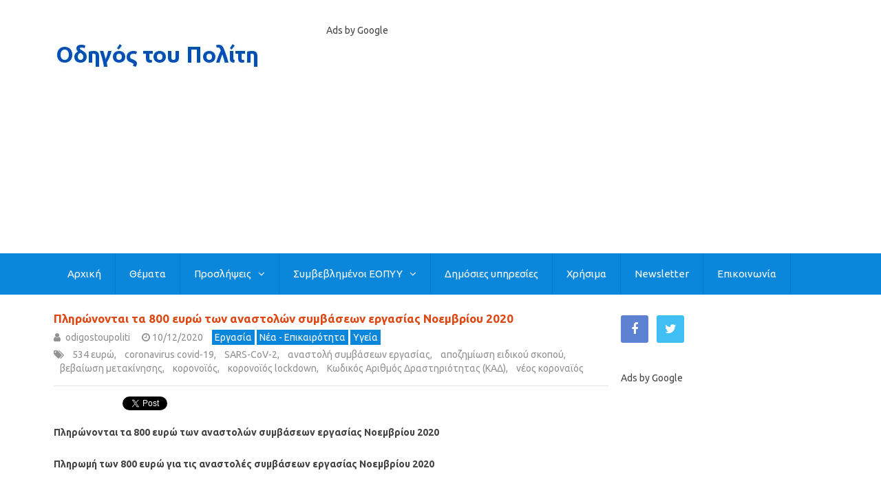

--- FILE ---
content_type: text/html; charset=UTF-8
request_url: https://www.odigostoupoliti.eu/plironontai-ta-800-evro-ton-anastolon-symvaseon-ergasias-noemvriou-2020/
body_size: 49087
content:

<!DOCTYPE html>
<html class="no-js" lang="en-US">
<head itemscope itemtype="http://schema.org/WebSite">
	<meta charset="UTF-8">
	<!-- Always force latest IE rendering engine (even in intranet) & Chrome Frame -->
	<!--[if IE ]>
	<meta http-equiv="X-UA-Compatible" content="IE=edge,chrome=1">
	<![endif]-->
	<link rel="profile" href="https://gmpg.org/xfn/11" />
	
                    <link rel="icon" href="https://www.odigostoupoliti.eu/wp-content/uploads/2017/03/odigostoupoliti-03-3232.jpg" type="image/x-icon" />
        
                    <!-- IE10 Tile.-->
            <meta name="msapplication-TileColor" content="#FFFFFF">
            <meta name="msapplication-TileImage" content="https://www.odigostoupoliti.eu/wp-content/uploads/2017/03/odigostoupoliti-03-144144.jpg">
        
                    <!--iOS/android/handheld specific -->
            <link rel="apple-touch-icon-precomposed" href="https://www.odigostoupoliti.eu/wp-content/uploads/2017/03/odigostoupoliti-03-152152.jpg" />
        
                    <meta name="viewport" content="width=device-width, initial-scale=1">
            <meta name="apple-mobile-web-app-capable" content="yes">
            <meta name="apple-mobile-web-app-status-bar-style" content="black">
        
        
        <meta itemprop="name" content="Οδηγός του Πολίτη" />
        <meta itemprop="url" content="https://www.odigostoupoliti.eu" />

                                        	<link rel="pingback" href="https://www.odigostoupoliti.eu/xmlrpc.php" />
	<meta name='robots' content='index, follow, max-image-preview:large, max-snippet:-1, max-video-preview:-1' />
<script type="text/javascript">document.documentElement.className = document.documentElement.className.replace( /\bno-js\b/,'js' );</script>
	<!-- This site is optimized with the Yoast SEO plugin v26.8 - https://yoast.com/product/yoast-seo-wordpress/ -->
	<title>Πληρώνονται τα 800 ευρώ των αναστολών συμβάσεων εργασίας Νοεμβρίου 2020</title>
	<meta name="description" content="Πληρώνονται τα 800 ευρώ των αναστολών συμβάσεων εργασίας Νοεμβρίου 2020 Πληρωμή των 800 ευρώ για τις αναστολές συμβάσεων εργασίας " />
	<link rel="canonical" href="https://www.odigostoupoliti.eu/plironontai-ta-800-evro-ton-anastolon-symvaseon-ergasias-noemvriou-2020/" />
	<meta property="og:locale" content="en_US" />
	<meta property="og:type" content="article" />
	<meta property="og:title" content="Πληρώνονται τα 800 ευρώ των αναστολών συμβάσεων εργασίας Νοεμβρίου 2020" />
	<meta property="og:description" content="Πληρώνονται τα 800 ευρώ των αναστολών συμβάσεων εργασίας Νοεμβρίου 2020 Πληρωμή των 800 ευρώ για τις αναστολές συμβάσεων εργασίας " />
	<meta property="og:url" content="https://www.odigostoupoliti.eu/plironontai-ta-800-evro-ton-anastolon-symvaseon-ergasias-noemvriou-2020/" />
	<meta property="og:site_name" content="Οδηγός του Πολίτη" />
	<meta property="article:publisher" content="https://www.facebook.com/odigostoupoliti" />
	<meta property="article:published_time" content="2020-12-10T09:58:39+00:00" />
	<meta property="og:image" content="https://www.odigostoupoliti.eu/wp-content/uploads/2020/12/misthos-ergazomenon-ikoronoios-apozimiosi-eidikou-skopou-021200520.jpg" />
	<meta property="og:image:width" content="1200" />
	<meta property="og:image:height" content="520" />
	<meta property="og:image:type" content="image/jpeg" />
	<meta name="author" content="odigostoupoliti" />
	<meta name="twitter:card" content="summary_large_image" />
	<meta name="twitter:creator" content="@odigostoupoliti" />
	<meta name="twitter:site" content="@odigostoupoliti" />
	<meta name="twitter:label1" content="Written by" />
	<meta name="twitter:data1" content="odigostoupoliti" />
	<!-- / Yoast SEO plugin. -->


<link rel="manifest" href="/pwa-manifest.json">
<link rel="apple-touch-icon" sizes="512x512" href="https://www.odigostoupoliti.eu/wp-content/plugins/pwa-for-wp/images/logo-512x512.png">
<link rel="apple-touch-icon-precomposed" sizes="192x192" href="https://www.odigostoupoliti.eu/wp-content/plugins/pwa-for-wp/images/logo.png">
<link rel="amphtml" href="https://www.odigostoupoliti.eu/plironontai-ta-800-evro-ton-anastolon-symvaseon-ergasias-noemvriou-2020/amp/" /><meta name="generator" content="AMP for WP 1.1.11"/><link rel='dns-prefetch' href='//www.googletagmanager.com' />
<link rel='dns-prefetch' href='//pagead2.googlesyndication.com' />
<link rel='dns-prefetch' href='//fundingchoicesmessages.google.com' />
<link rel="alternate" type="application/rss+xml" title="Οδηγός του Πολίτη &raquo; Feed" href="https://www.odigostoupoliti.eu/feed/" />
<link rel="alternate" type="application/rss+xml" title="Οδηγός του Πολίτη &raquo; Comments Feed" href="https://www.odigostoupoliti.eu/comments/feed/" />
<link rel="alternate" title="oEmbed (JSON)" type="application/json+oembed" href="https://www.odigostoupoliti.eu/wp-json/oembed/1.0/embed?url=https%3A%2F%2Fwww.odigostoupoliti.eu%2Fplironontai-ta-800-evro-ton-anastolon-symvaseon-ergasias-noemvriou-2020%2F" />
<link rel="alternate" title="oEmbed (XML)" type="text/xml+oembed" href="https://www.odigostoupoliti.eu/wp-json/oembed/1.0/embed?url=https%3A%2F%2Fwww.odigostoupoliti.eu%2Fplironontai-ta-800-evro-ton-anastolon-symvaseon-ergasias-noemvriou-2020%2F&#038;format=xml" />
<style id='wp-img-auto-sizes-contain-inline-css' type='text/css'>
img:is([sizes=auto i],[sizes^="auto," i]){contain-intrinsic-size:3000px 1500px}
/*# sourceURL=wp-img-auto-sizes-contain-inline-css */
</style>
<link rel='stylesheet' id='wgs-css' href='https://www.odigostoupoliti.eu/wp-content/plugins/wp-google-search/wgs.css' type='text/css' media='all' />
<link rel='stylesheet' id='wgs2-css' href='https://www.odigostoupoliti.eu/wp-content/plugins/wp-google-search/wgs2.css' type='text/css' media='all' />
<link rel='stylesheet' id='pt-cv-public-style-css' href='https://www.odigostoupoliti.eu/wp-content/plugins/content-views-query-and-display-post-page/public/assets/css/cv.css' type='text/css' media='all' />
<style id='wp-emoji-styles-inline-css' type='text/css'>

	img.wp-smiley, img.emoji {
		display: inline !important;
		border: none !important;
		box-shadow: none !important;
		height: 1em !important;
		width: 1em !important;
		margin: 0 0.07em !important;
		vertical-align: -0.1em !important;
		background: none !important;
		padding: 0 !important;
	}
/*# sourceURL=wp-emoji-styles-inline-css */
</style>
<style id='classic-theme-styles-inline-css' type='text/css'>
/*! This file is auto-generated */
.wp-block-button__link{color:#fff;background-color:#32373c;border-radius:9999px;box-shadow:none;text-decoration:none;padding:calc(.667em + 2px) calc(1.333em + 2px);font-size:1.125em}.wp-block-file__button{background:#32373c;color:#fff;text-decoration:none}
/*# sourceURL=/wp-includes/css/classic-themes.min.css */
</style>
<link rel='stylesheet' id='gn-frontend-gnfollow-style-css' href='https://www.odigostoupoliti.eu/wp-content/plugins/gn-publisher/assets/css/gn-frontend-gnfollow.min.css' type='text/css' media='all' />
<link rel='stylesheet' id='newsletter-css' href='https://www.odigostoupoliti.eu/wp-content/plugins/newsletter/style.css' type='text/css' media='all' />
<link rel='stylesheet' id='pwaforwp-style-css' href='https://www.odigostoupoliti.eu/wp-content/plugins/pwa-for-wp/assets/css/pwaforwp-main.min.css' type='text/css' media='all' />
<link rel='stylesheet' id='chld_thm_cfg_parent-css' href='https://www.odigostoupoliti.eu/wp-content/themes/mts_best/style.css' type='text/css' media='all' />
<link rel='stylesheet' id='best-stylesheet-css' href='https://www.odigostoupoliti.eu/wp-content/themes/mts_best-child/style.css' type='text/css' media='all' />
<style id='best-stylesheet-inline-css' type='text/css'>

        body {background-color:#ffffff;background-image:url(https://www.odigostoupoliti.eu/wp-content/themes/mts_best/images/nobg.png);}
        .main-header {background-color:#ffffff;background-image:url(https://www.odigostoupoliti.eu/wp-content/themes/mts_best/images/nobg.png);}
        footer-carousel-wrap {background-color:#3498db; }
        footer {background-color:#eeeeee;background-image:url(https://www.odigostoupoliti.eu/wp-content/themes/mts_best/images/nobg.png);}
        footer > .copyrights {background-color:#ededed;}
        .pace .pace-progress, .mobile-menu-wrapper, .owl-carousel .owl-nav > div, #top-navigation li:hover a, #header nav#top-navigation ul ul li, a#pull, .secondary-navigation, #move-to-top,.mts-subscribe input[type='submit'],input[type='submit'],#commentform input#submit,.contactform #submit,.pagination a,.fs-pagination a,.header-search .ajax-search-results-container,#load-posts a,#fs2_load_more_button,#wp-calendar td a,#wp-calendar caption,#wp-calendar #prev a:before,#wp-calendar #next a:before, .tagcloud a, #tags-tab-content a, #wp-calendar thead th.today, .slide-title, .slidertitle, #header nav#navigation ul ul li, .thecategory a, #wp-calendar td a:hover, #wp-calendar #today, .widget .wpt-pagination a, .widget .wpt_widget_content #tags-tab-content ul li a, .widget .wp_review_tab_widget_content .wp-review-tab-pagination a, .ajax-search-meta .results-link, .post-day .review-total-only, .woocommerce a.button, .woocommerce-page a.button, .woocommerce button.button, .woocommerce-page button.button, .woocommerce input.button, .woocommerce-page input.button, .woocommerce #respond input#submit, .woocommerce-page #respond input#submit, .woocommerce #content input.button, .woocommerce-page #content input.button, .woocommerce nav.woocommerce-pagination ul li a, .woocommerce-page nav.woocommerce-pagination ul li a, .woocommerce #content nav.woocommerce-pagination ul li a, .woocommerce-page #content nav.woocommerce-pagination ul li a, .woocommerce .bypostauthor:after, #searchsubmit, .woocommerce nav.woocommerce-pagination ul li a:hover, .woocommerce-page nav.woocommerce-pagination ul li a:hover, .woocommerce #content nav.woocommerce-pagination ul li a:hover, .woocommerce-page #content nav.woocommerce-pagination ul li a:hover, .woocommerce nav.woocommerce-pagination ul li a:focus, .woocommerce-page nav.woocommerce-pagination ul li a:focus, .woocommerce #content nav.woocommerce-pagination ul li a:focus, .woocommerce-page #content nav.woocommerce-pagination ul li a:focus, .woocommerce a.button, .woocommerce-page a.button, .woocommerce button.button, .woocommerce-page button.button, .woocommerce input.button, .woocommerce-page input.button, .woocommerce #respond input#submit, .woocommerce-page #respond input#submit, .woocommerce #content input.button, .woocommerce-page #content input.button, .woocommerce-product-search button[type='submit'], .woocommerce .woocommerce-widget-layered-nav-dropdown__submit {background: #0a87db; color: #fff; }
        .header-search #s,nav a.toggle-mobile-menu, .tab_widget ul.wps_tabs li, .wpt_widget_content .tab_title.selected a, .widget_wp_review_tab .tab_title.selected a {background: #0a87db !important;}
        #wp-calendar thead th.today { border-color: #0a87db; }
        a, a:hover,.title a:hover,.post-data .post-title a:hover,.post-title a:hover,.post-info a:hover,.single_post a.single_post a:not(.wp-block-button__link):not(.wp-block-file__button),.textwidget a,.reply a,.comm,.fn a,.comment-reply-link, .entry-content .singleleft a:hover, #footer-post-carousel .owl-nav div {color:#0a87db;}
        .post-box .review-total-only .review-result-wrapper .review-result i {color:#0a87db!important;}
        footer > .footer-carousel-wrap { background: #3498db; }
        
        
        
        
        
        
        .thetags {
    white-space: initial !important;
}
.thecategory {
    white-space: initial !important;
}
h1, h2, h3, h4, h1 a, h2 a, h3 a, h4 a {
    text-transform: none !important;
}
add_filter( 'wpseo_locale', '__return_false' );

.related-posts h3 {
text-transform: none !important;
}

.widget-header {
text-transform: none !important;
}


.widget .wpt_widget_content .entry-title, .widget .wp_review_tab_widget_content .entry-title {
text-transform: none !important;
}

.widget h3 {
text-transform: none !important;
}

.widget .title {
text-transform: none !important;
}

.postauthor h4 {
text-transform: none !important;
}

.postauthor .vcard {
text-transform: none !important;
}

.total-comments {
text-transform: none !important;
}
.related-posts {
display:none;
}
.related-posts .thetime {    
display: none;
}
.related-posts .thecomment {    
display: none;
}

table {
    border-collapse: collapse;
    border-spacing: 5px 0;
}

table {
    width: 100%;
    text-align: left;
    margin-bottom: 25px;
    border: 2px solid #fff;
}
thead {
    background: #F7F8F9;
    font-size: 14px;
    color: #585F65;
}
table th, table td {
    padding: 12px 20px;
    text-align: left;
    background: #F5F5F6;
border: 3px solid #fff;
}
thead th { padding: 14px }
tbody th {
    font-weight: normal;
    border-bottom: 1px solid #fff;
    background: #f5f5f5;
}

.customAd {
width:730px;
}
@media screen and (max-width:728px) {
.customAd {
width:728px;
}
}
@media screen and (max-width:480px) {
.customAd {
width:468px;
}
}
            
/*# sourceURL=best-stylesheet-inline-css */
</style>
<link rel='stylesheet' id='fontawesome-css' href='https://www.odigostoupoliti.eu/wp-content/themes/mts_best/css/font-awesome.min.css' type='text/css' media='all' />
<link rel='stylesheet' id='responsive-css' href='https://www.odigostoupoliti.eu/wp-content/themes/mts_best/css/responsive.css' type='text/css' media='all' />
<script type="text/javascript" src="https://www.odigostoupoliti.eu/wp-includes/js/jquery/jquery.min.js" id="jquery-core-js"></script>
<script type="text/javascript" src="https://www.odigostoupoliti.eu/wp-includes/js/jquery/jquery-migrate.min.js" id="jquery-migrate-js"></script>
<script type="text/javascript" id="customscript-js-extra">
/* <![CDATA[ */
var mts_customscript = {"responsive":"1","nav_menu":"secondary"};
//# sourceURL=customscript-js-extra
/* ]]> */
</script>
<script type="text/javascript" async="async" src="https://www.odigostoupoliti.eu/wp-content/themes/mts_best/js/customscript.js" id="customscript-js"></script>

<!-- Google tag (gtag.js) snippet added by Site Kit -->
<!-- Google Analytics snippet added by Site Kit -->
<script type="text/javascript" src="https://www.googletagmanager.com/gtag/js?id=G-G126588PD2" id="google_gtagjs-js" async></script>
<script type="text/javascript" id="google_gtagjs-js-after">
/* <![CDATA[ */
window.dataLayer = window.dataLayer || [];function gtag(){dataLayer.push(arguments);}
gtag("set","linker",{"domains":["www.odigostoupoliti.eu"]});
gtag("js", new Date());
gtag("set", "developer_id.dZTNiMT", true);
gtag("config", "G-G126588PD2", {"googlesitekit_post_type":"post","googlesitekit_post_date":"20201210","googlesitekit_post_author":"odigostoupoliti"});
//# sourceURL=google_gtagjs-js-after
/* ]]> */
</script>
<link rel="https://api.w.org/" href="https://www.odigostoupoliti.eu/wp-json/" /><link rel="alternate" title="JSON" type="application/json" href="https://www.odigostoupoliti.eu/wp-json/wp/v2/posts/51920" /><meta name="generator" content="Site Kit by Google 1.170.0" /><meta name="onesignal-plugin" content="wordpress-3.8.0">
  <script src="https://cdn.onesignal.com/sdks/web/v16/OneSignalSDK.page.js" defer></script>
  <script>
          window.OneSignalDeferred = window.OneSignalDeferred || [];
          OneSignalDeferred.push(async function(OneSignal) {
            await OneSignal.init({
              appId: "1c015e19-347a-4222-b129-1f95425056d9",
              serviceWorkerOverrideForTypical: true,
              path: "https://www.odigostoupoliti.eu/wp-content/plugins/onesignal-free-web-push-notifications/sdk_files/",
              serviceWorkerParam: { scope: "/wp-content/plugins/onesignal-free-web-push-notifications/sdk_files/push/onesignal/" },
              serviceWorkerPath: "OneSignalSDKWorker.js",
            });
          });

          // Unregister the legacy OneSignal service worker to prevent scope conflicts
          if (navigator.serviceWorker) {
            navigator.serviceWorker.getRegistrations().then((registrations) => {
              // Iterate through all registered service workers
              registrations.forEach((registration) => {
                // Check the script URL to identify the specific service worker
                if (registration.active && registration.active.scriptURL.includes('OneSignalSDKWorker.js.php')) {
                  // Unregister the service worker
                  registration.unregister().then((success) => {
                    if (success) {
                      console.log('OneSignalSW: Successfully unregistered:', registration.active.scriptURL);
                    } else {
                      console.log('OneSignalSW: Failed to unregister:', registration.active.scriptURL);
                    }
                  });
                }
              });
            }).catch((error) => {
              console.error('Error fetching service worker registrations:', error);
            });
        }
        </script>


<!-- This site is optimized with the Schema plugin v1.7.9.6 - https://schema.press -->
<script type="application/ld+json">{"@context":"https:\/\/schema.org\/","@type":"BlogPosting","mainEntityOfPage":{"@type":"WebPage","@id":"https:\/\/www.odigostoupoliti.eu\/plironontai-ta-800-evro-ton-anastolon-symvaseon-ergasias-noemvriou-2020\/"},"url":"https:\/\/www.odigostoupoliti.eu\/plironontai-ta-800-evro-ton-anastolon-symvaseon-ergasias-noemvriou-2020\/","headline":" Πληρώνονται τα 800 ευρώ των αναστολών συμβάσεων εργασίας...","datePublished":"2020-12-10T11:58:39+02:00","dateModified":"2020-12-10T11:58:39+02:00","publisher":{"@type":"Organization","@id":"https:\/\/www.odigostoupoliti.eu\/#organization","name":"Οδηγός του Πολίτη","logo":{"@type":"ImageObject","url":"https:\/\/www.odigostoupoliti.eu\/wp-content\/uploads\/2017\/12\/odigostoupoliti-logo-30060.jpg","width":600,"height":60}},"image":{"@type":"ImageObject","url":"https:\/\/www.odigostoupoliti.eu\/wp-content\/uploads\/2020\/12\/misthos-ergazomenon-ikoronoios-apozimiosi-eidikou-skopou-021200520.jpg","width":1200,"height":520},"articleSection":"Εργασία","keywords":"534 ευρώ, coronavirus covid-19, SARS-CoV-2, αναστολή συμβάσεων εργασίας, αποζημίωση ειδικού σκοπού, βεβαίωση μετακίνησης, κορονοϊός, κορονοϊός lockdown, Κωδικός Αριθμός Δραστηριότητας (ΚΑΔ), νέος κοροναϊός","description":"Πληρώνονται τα 800 ευρώ των αναστολών συμβάσεων εργασίας Νοεμβρίου 2020 Πληρωμή των 800 ευρώ για τις αναστολές συμβάσεων εργασίας Νοεμβρίου 2020  &nbsp; Από το βράδυ της Παρασκευής 11\/12\/2020 θα πιστώνονται οι τραπεζικοί λογαριασμοί των εργαζομένων που τέθηκαν σε αναστολή το μήνα Νοέμβριο 2020 &nbsp; Το ποσό των 800 ευρώ","author":{"@type":"Person","name":"odigostoupoliti","url":"https:\/\/www.odigostoupoliti.eu\/author\/mih\/","description":"Συντακτική ομάδα του Οδηγού του Πολίτη","image":{"@type":"ImageObject","url":"https:\/\/secure.gravatar.com\/avatar\/ac0d9d33001c056506c177b7be123dc4658fd426c1e5896fae6c09a659c43726?s=96&d=monsterid&r=g","height":96,"width":96},"sameAs":["https:\/\/twitter.com\/odigostoupoliti"]}}</script>

<link href="//fonts.googleapis.com/css?family=Roboto:700|Ubuntu:normal|Ubuntu:500|Ubuntu:700|Open+Sans:normal|Open+Sans:700&amp;subset=latin,latin-ext,greek,greek-ext" rel="stylesheet" type="text/css">
<style type="text/css">
#logo a { font-family: 'Roboto'; font-weight: 700; font-size: 20px; color: #0066bf;text-transform: none; }
.menu li, .menu li a { font-family: 'Ubuntu'; font-weight: normal; font-size: 14px; color: #ffffff;text-transform: none; }
body { font-family: 'Ubuntu'; font-weight: normal; font-size: 14px; color: #444444;text-transform: none; }
.post-data .post-title a, #comments-tab-content a { font-family: 'Ubuntu'; font-weight: 500; font-size: 17px; color: #0066bf;text-transform: none; }
.hentry .entry-title { font-family: 'Ubuntu'; font-weight: 700; font-size: 17px; color: #dd4814;text-transform: none; }
#sidebars .widget { font-family: 'Open Sans'; font-weight: normal; font-size: 15px; color: #444444;text-transform: none; }
.footer-widgets { font-family: 'Open Sans'; font-weight: normal; font-size: 15px; color: #444444;text-transform: none; }
h1 { font-family: 'Open Sans'; font-weight: 700; font-size: 18px; color: #dd4814;text-transform: none; }
h2 { font-family: 'Open Sans'; font-weight: 700; font-size: 17px; color: #dd4814;text-transform: none; }
h3 { font-family: 'Open Sans'; font-weight: 700; font-size: 17px; color: #dd4814;text-transform: none; }
h4 { font-family: 'Open Sans'; font-weight: 700; font-size: 16px; color: #dd4814;text-transform: none; }
h5 { font-family: 'Open Sans'; font-weight: 700; font-size: 16px; color: #dd4814;text-transform: none; }
h6 { font-family: 'Open Sans'; font-weight: 700; font-size: 16px; color: #dd4814;text-transform: none; }
</style>
<!-- Global site tag (gtag.js) - Google Analytics -->
<script async src="https://www.googletagmanager.com/gtag/js?id=G-G126588PD2"></script>
<script>
  window.dataLayer = window.dataLayer || [];
  function gtag(){dataLayer.push(arguments);}
  gtag('js', new Date());

  gtag('config', 'G-G126588PD2');
</script>

<script async src="//pagead2.googlesyndication.com/pagead/js/adsbygoogle.js"></script>
<script>
  (adsbygoogle = window.adsbygoogle || []).push({
    google_ad_client: "ca-pub-6477569739896788",
    enable_page_level_ads: true
  });
</script>
<meta name="alexaVerifyID" content="NrD3ShcrLrTYVVgrZCoTRQ0iHos" />
    <style> html{display:none;} </style>
<script>
   if(self == top) {
       document.documentElement.style.display = 'block'; 
   } else {
       top.location = self.location; 
   }
</script>



<meta name="yandex-verification" content="0d486778e14bd177" />

<!-- Facebook Pixel Code -->
<script>
  !function(f,b,e,v,n,t,s)
  {if(f.fbq)return;n=f.fbq=function(){n.callMethod?
  n.callMethod.apply(n,arguments):n.queue.push(arguments)};
  if(!f._fbq)f._fbq=n;n.push=n;n.loaded=!0;n.version='2.0';
  n.queue=[];t=b.createElement(e);t.async=!0;
  t.src=v;s=b.getElementsByTagName(e)[0];
  s.parentNode.insertBefore(t,s)}(window, document,'script',
  'https://connect.facebook.net/en_US/fbevents.js');
  fbq('init', '169363186999226');
  fbq('track', 'PageView');
</script>
<noscript><img height="1" width="1" style="display:none"
  src="https://www.facebook.com/tr?id=169363186999226&ev=PageView&noscript=1"
/></noscript>
<!-- End Facebook Pixel Code -->
<meta name="msvalidate.01" content="E938F44C5C6AFC2050B0A80CD6350CA1" />






<script src="https://cdn.onesignal.com/sdks/web/v16/OneSignalSDK.page.js" defer></script>
<script>
  window.OneSignalDeferred = window.OneSignalDeferred || [];
  OneSignalDeferred.push(function(OneSignal) {
    OneSignal.init({
      appId: "1c015e19-347a-4222-b129-1f95425056d9",
    });
  });
</script>

<link rel="alternate" type="application/rss+xml" href="https://www.odigostoupoliti.eu/feed"><script type="application/ld+json">
{
    "@context": "http://schema.org",
    "@type": "BlogPosting",
    "mainEntityOfPage": {
        "@type": "WebPage",
        "@id": "https://www.odigostoupoliti.eu/plironontai-ta-800-evro-ton-anastolon-symvaseon-ergasias-noemvriou-2020/"
    },
    "headline": "Πληρώνονται τα 800 ευρώ των αναστολών συμβάσεων εργασίας Νοεμβρίου 2020",
    "image": {
        "@type": "ImageObject",
        "url": "https://www.odigostoupoliti.eu/wp-content/uploads/2020/12/misthos-ergazomenon-ikoronoios-apozimiosi-eidikou-skopou-021200520.jpg",
        "width": 1200,
        "height": 520
    },
    "datePublished": "2020-12-10T11:58:39+0200",
    "dateModified": "2020-12-10T11:58:39+0200",
    "author": {
        "@type": "Person",
        "name": "odigostoupoliti"
    },
    "publisher": {
        "@type": "Organization",
        "name": "Οδηγός του Πολίτη",
        "logo": {
            "@type": "ImageObject",
            "url": "https://www.odigostoupoliti.eu/wp-content/uploads/2017/12/odigostoupoliti-logo-30060.jpg",
            "width": 300,
            "height": 60
        }
    },
    "description": "Πληρώνονται τα 800 ευρώ των αναστολών συμβάσεων εργασίας Νοεμβρίου 2020 Πληρωμή των 800 ευρώ για τις αναστολές συμβάσεων εργασίας "
}
</script>

<!-- Google AdSense meta tags added by Site Kit -->
<meta name="google-adsense-platform-account" content="ca-host-pub-2644536267352236">
<meta name="google-adsense-platform-domain" content="sitekit.withgoogle.com">
<!-- End Google AdSense meta tags added by Site Kit -->

<!-- Schema & Structured Data For WP v1.54.2 - -->
<script type="application/ld+json" class="saswp-schema-markup-output">
[{"@context":"https:\/\/schema.org\/","@type":"Article","@id":"https:\/\/www.odigostoupoliti.eu\/plironontai-ta-800-evro-ton-anastolon-symvaseon-ergasias-noemvriou-2020\/#Article","url":"https:\/\/www.odigostoupoliti.eu\/plironontai-ta-800-evro-ton-anastolon-symvaseon-ergasias-noemvriou-2020\/","inLanguage":"en-US","mainEntityOfPage":"https:\/\/www.odigostoupoliti.eu\/plironontai-ta-800-evro-ton-anastolon-symvaseon-ergasias-noemvriou-2020\/","headline":"\u03a0\u03bb\u03b7\u03c1\u03ce\u03bd\u03bf\u03bd\u03c4\u03b1\u03b9 \u03c4\u03b1 800 \u03b5\u03c5\u03c1\u03ce \u03c4\u03c9\u03bd \u03b1\u03bd\u03b1\u03c3\u03c4\u03bf\u03bb\u03ce\u03bd \u03c3\u03c5\u03bc\u03b2\u03ac\u03c3\u03b5\u03c9\u03bd \u03b5\u03c1\u03b3\u03b1\u03c3\u03af\u03b1\u03c2 \u039d\u03bf\u03b5\u03bc\u03b2\u03c1\u03af\u03bf\u03c5 2020","description":"\u03a0\u03bb\u03b7\u03c1\u03ce\u03bd\u03bf\u03bd\u03c4\u03b1\u03b9 \u03c4\u03b1 800 \u03b5\u03c5\u03c1\u03ce \u03c4\u03c9\u03bd \u03b1\u03bd\u03b1\u03c3\u03c4\u03bf\u03bb\u03ce\u03bd \u03c3\u03c5\u03bc\u03b2\u03ac\u03c3\u03b5\u03c9\u03bd \u03b5\u03c1\u03b3\u03b1\u03c3\u03af\u03b1\u03c2 \u039d\u03bf\u03b5\u03bc\u03b2\u03c1\u03af\u03bf\u03c5 2020 \u03a0\u03bb\u03b7\u03c1\u03c9\u03bc\u03ae \u03c4\u03c9\u03bd 800 \u03b5\u03c5\u03c1\u03ce \u03b3\u03b9\u03b1 \u03c4\u03b9\u03c2 \u03b1\u03bd\u03b1\u03c3\u03c4\u03bf\u03bb\u03ad\u03c2 \u03c3\u03c5\u03bc\u03b2\u03ac\u03c3\u03b5\u03c9\u03bd \u03b5\u03c1\u03b3\u03b1\u03c3\u03af\u03b1\u03c2\u00a0","articleBody":"\u03a0\u03bb\u03b7\u03c1\u03ce\u03bd\u03bf\u03bd\u03c4\u03b1\u03b9 \u03c4\u03b1 800 \u03b5\u03c5\u03c1\u03ce \u03c4\u03c9\u03bd \u03b1\u03bd\u03b1\u03c3\u03c4\u03bf\u03bb\u03ce\u03bd \u03c3\u03c5\u03bc\u03b2\u03ac\u03c3\u03b5\u03c9\u03bd \u03b5\u03c1\u03b3\u03b1\u03c3\u03af\u03b1\u03c2 \u039d\u03bf\u03b5\u03bc\u03b2\u03c1\u03af\u03bf\u03c5 2020    \u03a0\u03bb\u03b7\u03c1\u03c9\u03bc\u03ae \u03c4\u03c9\u03bd 800 \u03b5\u03c5\u03c1\u03ce \u03b3\u03b9\u03b1 \u03c4\u03b9\u03c2 \u03b1\u03bd\u03b1\u03c3\u03c4\u03bf\u03bb\u03ad\u03c2 \u03c3\u03c5\u03bc\u03b2\u03ac\u03c3\u03b5\u03c9\u03bd \u03b5\u03c1\u03b3\u03b1\u03c3\u03af\u03b1\u03c2 \u039d\u03bf\u03b5\u03bc\u03b2\u03c1\u03af\u03bf\u03c5 2020\u00a0    &nbsp;    \u0391\u03c0\u03cc \u03c4\u03bf \u03b2\u03c1\u03ac\u03b4\u03c5 \u03c4\u03b7\u03c2 \u03a0\u03b1\u03c1\u03b1\u03c3\u03ba\u03b5\u03c5\u03ae\u03c2 11\/12\/2020 \u03b8\u03b1 \u03c0\u03b9\u03c3\u03c4\u03ce\u03bd\u03bf\u03bd\u03c4\u03b1\u03b9 \u03bf\u03b9 \u03c4\u03c1\u03b1\u03c0\u03b5\u03b6\u03b9\u03ba\u03bf\u03af \u03bb\u03bf\u03b3\u03b1\u03c1\u03b9\u03b1\u03c3\u03bc\u03bf\u03af \u03c4\u03c9\u03bd \u03b5\u03c1\u03b3\u03b1\u03b6\u03bf\u03bc\u03ad\u03bd\u03c9\u03bd \u03c0\u03bf\u03c5 \u03c4\u03ad\u03b8\u03b7\u03ba\u03b1\u03bd \u03c3\u03b5 \u03b1\u03bd\u03b1\u03c3\u03c4\u03bf\u03bb\u03ae \u03c4\u03bf \u03bc\u03ae\u03bd\u03b1 \u039d\u03bf\u03ad\u03bc\u03b2\u03c1\u03b9\u03bf 2020    &nbsp;    \u03a4\u03bf \u03c0\u03bf\u03c3\u03cc \u03c4\u03c9\u03bd 800 \u03b5\u03c5\u03c1\u03ce \u03b8\u03b1 \u03bb\u03ac\u03b2\u03bf\u03c5\u03bd \u03bf\u03b9 \u03b5\u03c1\u03b3\u03b1\u03b6\u03cc\u03bc\u03b5\u03bd\u03bf\u03b9 \u03c0\u03bf\u03c5 \u03ae\u03c4\u03b1\u03bd \u03c3\u03b5 \u03b1\u03bd\u03b1\u03c3\u03c4\u03bf\u03bb\u03ae \u03bf\u03bb\u03cc\u03ba\u03bb\u03b7\u03c1\u03bf \u03c4\u03bf\u03bd \u03bc\u03ae\u03bd\u03b1 \u039d\u03bf\u03ad\u03bc\u03b2\u03c1\u03b9\u03bf 2020    \u039f\u03b9 \u03b5\u03c1\u03b3\u03b1\u03b6\u03cc\u03bc\u03b5\u03bd\u03bf\u03b9 \u03c0\u03bf\u03c5 \u03ae\u03c4\u03b1\u03bd \u03c3\u03b5 \u03b1\u03bd\u03b1\u03c3\u03c4\u03bf\u03bb\u03ae \u03bb\u03b9\u03b3\u03cc\u03c4\u03b5\u03c1\u03bf \u03b4\u03b9\u03ac\u03c3\u03c4\u03b7\u03bc\u03b1 \u03c4\u03bf\u03bd \u03bc\u03ae\u03bd\u03b1 \u039d\u03bf\u03ad\u03bc\u03b2\u03c1\u03b9\u03bf 2020, \u03b8\u03b1 \u03c5\u03c0\u03bf\u03bb\u03bf\u03b3\u03af\u03c3\u03bf\u03c5\u03bd \u03c4\u03b7\u03bd \u03b1\u03c0\u03bf\u03b6\u03b7\u03bc\u03af\u03c9\u03c3\u03b7 \u03c0\u03c1\u03bf\u03c2 26,66 \u03b5\u03c5\u03c1\u03ce \u03c4\u03b7\u03bd \u03ba\u03ac\u03b8\u03b5 \u03b7\u03bc\u03ad\u03c1\u03b1 \u03b1\u03bd\u03b1\u03c3\u03c4\u03bf\u03bb\u03ae\u03c2.    \u03a0\u03b1\u03c1\u03ac\u03b4\u03b5\u03b9\u03b3\u03bc\u03b1: \u03b5\u03c1\u03b3\u03b1\u03b6\u03cc\u03bc\u03b5\u03bd\u03bf\u03c2 \u03bc\u03b5 21 \u03b7\u03bc\u03ad\u03c1\u03b5\u03c2 \u03b1\u03bd\u03b1\u03c3\u03c4\u03bf\u03bb\u03ae \u03c4\u03bf\u03bd \u039d\u03bf\u03ad\u03bc\u03b2\u03c1\u03b9\u03bf \u03b8\u03b1 \u03c0\u03bb\u03b7\u03c1\u03c9\u03b8\u03b5\u03af 21 \u03b7\u03bc\u03ad\u03c1\u03b5\u03c2 \u03a7 26,66 \u03b5\u03c5\u03c1\u03ce  559,86 \u03b5\u03c5\u03c1\u03ce    &nbsp;          &nbsp;    \u039c\u03b5 \u03c4\u03b7\u03bd \u03ba\u03b1\u03c4\u03b1\u03b2\u03bf\u03bb\u03ae \u03b1\u03c5\u03c4\u03ae \u03bf\u03bb\u03bf\u03ba\u03bb\u03b7\u03c1\u03ce\u03bd\u03bf\u03bd\u03c4\u03b1\u03b9 \u03bf\u03b9 \u03c0\u03bb\u03b7\u03c1\u03c9\u03bc\u03ad\u03c2 \u03bc\u03b7\u03bd\u03cc\u03c2 \u039d\u03bf\u03b5\u03bc\u03b2\u03c1\u03af\u03bf\u03c5 2020 \u03c4\u03c9\u03bd \u03b5\u03c1\u03b3\u03b1\u03b6\u03bf\u03bc\u03ad\u03bd\u03c9\u03bd \u03c0\u03bf\u03c5 \u03c4\u03ad\u03b8\u03b7\u03ba\u03b1\u03bd \u03c3\u03b5 \u03b1\u03bd\u03b1\u03c3\u03c4\u03bf\u03bb\u03ae \u03bb\u03cc\u03b3\u03c9 \u03ba\u03bb\u03b5\u03b9\u03c3\u03af\u03bc\u03b1\u03c4\u03bf\u03c2 \u03c4\u03c9\u03bd \u03b5\u03c0\u03b9\u03c7\u03b5\u03b9\u03c1\u03ae\u03c3\u03b5\u03c9\u03bd \u03bc\u03b5 \u03b5\u03bd\u03c4\u03bf\u03bb\u03ae \u03b4\u03b7\u03bc\u03cc\u03c3\u03b9\u03b1\u03c2 \u03b1\u03c1\u03c7\u03ae\u03c2, \u03ba\u03b1\u03b8\u03ce\u03c2 \u03ba\u03b1\u03b9 \u03c4\u03c9\u03bd \u03c0\u03bb\u03b7\u03c4\u03c4\u03cc\u03bc\u03b5\u03bd\u03c9\u03bd.    \u03a4\u03bf \u03c3\u03c5\u03bd\u03bf\u03bb\u03b9\u03ba\u03cc \u03c0\u03bf\u03c3\u03cc \u03b3\u03b9\u03b1 \u03c4\u03b9\u03c2 \u03b1\u03bd\u03b1\u03c3\u03c4\u03bf\u03bb\u03ad\u03c2 \u039d\u03bf\u03b5\u03bc\u03b2\u03c1\u03af\u03bf\u03c5 2020 \u03b1\u03bd\u03ad\u03c1\u03c7\u03b5\u03c4\u03b1\u03b9 \u03c3\u03b5 439,975 \u03b5\u03ba. \u03b5\u03c5\u03c1\u03ce \u03ba\u03b1\u03b9 \u03b1\u03c6\u03bf\u03c1\u03ac 674.871 \u03b5\u03c1\u03b3\u03b1\u03b6\u03cc\u03bc\u03b5\u03bd\u03bf\u03c5\u03c2.    \u03a3\u03b7\u03bc\u03b5\u03b9\u03ce\u03bd\u03b5\u03c4\u03b1\u03b9 \u03c0\u03c9\u03c2 \u03bc\u03b5 \u03c4\u03b9\u03c2 \u03c0\u03b1\u03c1\u03b1\u03c0\u03ac\u03bd\u03c9 \u03c0\u03bb\u03b7\u03c1\u03c9\u03bc\u03ad\u03c2 \u03c3\u03c5\u03bc\u03c0\u03b5\u03c1\u03b9\u03bb\u03b1\u03bc\u03b2\u03ac\u03bd\u03bf\u03bd\u03c4\u03b1\u03b9 \u03ba\u03b1\u03b9 14.736 \u03c0\u03b5\u03c1\u03b9\u03c0\u03c4\u03ce\u03c3\u03b5\u03b9\u03c2 \u03c5\u03c0\u03bf\u03b2\u03bf\u03bb\u03ce\u03bd, \u03c0\u03bf\u03c5 \u03b1\u03c6\u03bf\u03c1\u03bf\u03cd\u03bd \u03bf\u03c1\u03b8\u03ad\u03c2 \u03b5\u03c0\u03b1\u03bd\u03b1\u03bb\u03ae\u03c8\u03b5\u03b9\u03c2 \u03b4\u03b7\u03bb\u03ce\u03c3\u03b5\u03c9\u03bd \u03b5\u03c1\u03b3\u03bf\u03b4\u03bf\u03c4\u03ce\u03bd (\u03b5\u03c0\u03b1\u03bd\u03c5\u03c0\u03bf\u03b2\u03bf\u03bb\u03ad\u03c2 \u03b4\u03b7\u03bb\u03ce\u03c3\u03b5\u03c9\u03bd, \u03b4\u03b9\u03bf\u03c1\u03b8\u03ce\u03c3\u03b5\u03b9\u03c2 \u03ba\u03b1\u03b9 \u03c3\u03c5\u03bc\u03c0\u03bb\u03b7\u03c1\u03c9\u03bc\u03b1\u03c4\u03b9\u03ba\u03ad\u03c2 \u03b4\u03b7\u03bb\u03ce\u03c3\u03b5\u03b9\u03c2).    \u0395\u03c0\u03af\u03c3\u03b7\u03c2, 23.866 \u03b5\u03c1\u03b3\u03b1\u03b6\u03cc\u03bc\u03b5\u03bd\u03bf\u03b9 \u03b4\u03b5\u03bd \u03c5\u03c0\u03ad\u03b2\u03b1\u03bb\u03b1\u03bd \u03c4\u03b7\u03bd \u03b1\u03c0\u03b1\u03b9\u03c4\u03bf\u03cd\u03bc\u03b5\u03bd\u03b7 \u03b4\u03ae\u03bb\u03c9\u03c3\u03b7 \u03b5\u03c1\u03b3\u03b1\u03b6\u03bf\u03bc\u03ad\u03bd\u03bf\u03c5 \u03b1\u03c0\u03bf\u03b4\u03bf\u03c7\u03ae\u03c2 \u03bc\u03ad\u03c3\u03b1 \u03c3\u03c4\u03b7\u03bd \u03c0\u03c1\u03bf\u03b2\u03bb\u03b5\u03c0\u03cc\u03bc\u03b5\u03bd\u03b7 \u03c0\u03c1\u03bf\u03b8\u03b5\u03c3\u03bc\u03af\u03b1 \u03ba\u03b1\u03b9 \u03ba\u03b1\u03bb\u03bf\u03cd\u03bd\u03c4\u03b1\u03b9 \u03bd\u03b1 \u03c0\u03c1\u03bf\u03b2\u03bf\u03cd\u03bd - \u03cc\u03c3\u03bf\u03b9 \u03c6\u03c5\u03c3\u03b9\u03ba\u03ac \u03b4\u03b9\u03ba\u03b1\u03b9\u03bf\u03cd\u03bd\u03c4\u03b1\u03b9 \u03c4\u03b7\u03bd \u03b1\u03c0\u03bf\u03b6\u03b7\u03bc\u03af\u03c9\u03c3\u03b7 \u03b5\u03b9\u03b4\u03b9\u03ba\u03bf\u03cd \u03c3\u03ba\u03bf\u03c0\u03bf\u03cd - \u03c3\u03b5 \u03c5\u03c0\u03bf\u03b2\u03bf\u03bb\u03ae \u03b4\u03ae\u03bb\u03c9\u03c3\u03b7\u03c2 \u03c3\u03c4\u03bf \u0395\u03a1\u0393\u0391\u039d\u0397, \u03c4\u03bf \u03bf\u03c0\u03bf\u03af\u03bf \u03c0\u03b1\u03c1\u03b1\u03bc\u03ad\u03bd\u03b5\u03b9 \u03b1\u03bd\u03bf\u03b9\u03ba\u03c4\u03cc \u03b3\u03b9\u03b1 \u03bd\u03b1 \u03b4\u03ad\u03c7\u03b5\u03c4\u03b1\u03b9 \u03b4\u03b7\u03bb\u03ce\u03c3\u03b5\u03b9\u03c2 \u03ce\u03c3\u03c4\u03b5 \u03bd\u03b1 \u03c3\u03c5\u03bc\u03c0\u03b5\u03c1\u03b9\u03bb\u03b7\u03c6\u03b8\u03bf\u03cd\u03bd \u03c3\u03b5 \u03b5\u03c0\u03cc\u03bc\u03b5\u03bd\u03b5\u03c2 \u03c0\u03bb\u03b7\u03c1\u03c9\u03bc\u03ad\u03c2.    \u03a4\u03ad\u03bb\u03bf\u03c2, \u03b5\u03c0\u03b1\u03bd\u03b5\u03be\u03b5\u03c4\u03ac\u03b6\u03b5\u03c4\u03b1\u03b9 \u03c4\u03bf \u03ba\u03b1\u03b8\u03b5\u03c3\u03c4\u03ce\u03c2 9.602 \u03b5\u03c1\u03b3\u03b1\u03b6\u03bf\u03bc\u03ad\u03bd\u03c9\u03bd \u03c0\u03bf\u03c5 \u03b5\u03bc\u03c6\u03b1\u03bd\u03af\u03b6\u03bf\u03bd\u03c4\u03b1\u03b9 \u03c3\u03c4\u03bf \u03c3\u03cd\u03c3\u03c4\u03b7\u03bc\u03b1 \u03bc\u03b5 \u03c0\u03bf\u03bb\u03bb\u03b1\u03c0\u03bb\u03ae \u03c0\u03bb\u03ae\u03c1\u03b7 \u03b1\u03c0\u03b1\u03c3\u03c7\u03cc\u03bb\u03b7\u03c3\u03b7, \u03c0\u03c1\u03bf\u03ba\u03b5\u03b9\u03bc\u03ad\u03bd\u03bf\u03c5 \u03bd\u03b1 \u03b5\u03bb\u03b5\u03b3\u03c7\u03b8\u03b5\u03af \u03b5\u03ac\u03bd \u03b5\u03af\u03bd\u03b1\u03b9 \u03b4\u03b9\u03ba\u03b1\u03b9\u03bf\u03cd\u03c7\u03bf\u03b9 \u03c4\u03b7\u03c2 \u03b1\u03c0\u03bf\u03b6\u03b7\u03bc\u03af\u03c9\u03c3\u03b7\u03c2.    &nbsp;    \u03a4\u03bf\u03bd \u0394\u03b5\u03ba\u03ad\u03bc\u03b2\u03c1\u03b9\u03bf 2020 \u03b7 \u03b1\u03c0\u03bf\u03b6\u03b7\u03bc\u03af\u03c9\u03c3\u03b7 \u03b5\u03b9\u03b4\u03b9\u03ba\u03bf\u03cd \u03c3\u03ba\u03bf\u03c0\u03bf\u03cd \u03bf\u03c1\u03af\u03c3\u03c4\u03b7\u03ba\u03b5 \u03c3\u03c4\u03b1 534 \u03b5\u03c5\u03c1\u03ce (17,80 \u03b5\u03c5\u03c1\u03ce \u03b7 \u03b7\u03bc\u03ad\u03c1\u03b1)    \u039f\u03b4\u03b7\u03b3\u03af\u03b5\u03c2 \u03b3\u03b9\u03b1 \u03c4\u03b9\u03c2 \u03b4\u03b7\u03bb\u03ce\u03c3\u03b5\u03b9\u03c2 \u03b1\u03bd\u03b1\u03c3\u03c4\u03bf\u03bb\u03ce\u03bd \u03c3\u03c5\u03bc\u03b2\u03ac\u03c3\u03b5\u03c9\u03bd \u03b5\u03c1\u03b3\u03b1\u03c3\u03af\u03b1\u03c2 \u03b3\u03b9\u03b1 \u03c4\u03b7\u03bd \u03ba\u03b1\u03c4\u03b1\u03b2\u03bf\u03bb\u03ae \u03c4\u03c9\u03bd 534 \u03b5\u03c5\u03c1\u03ce    &nbsp;","keywords":"534 \u03b5\u03c5\u03c1\u03ce, coronavirus covid-19, SARS-CoV-2, \u03b1\u03bd\u03b1\u03c3\u03c4\u03bf\u03bb\u03ae \u03c3\u03c5\u03bc\u03b2\u03ac\u03c3\u03b5\u03c9\u03bd \u03b5\u03c1\u03b3\u03b1\u03c3\u03af\u03b1\u03c2, \u03b1\u03c0\u03bf\u03b6\u03b7\u03bc\u03af\u03c9\u03c3\u03b7 \u03b5\u03b9\u03b4\u03b9\u03ba\u03bf\u03cd \u03c3\u03ba\u03bf\u03c0\u03bf\u03cd, \u03b2\u03b5\u03b2\u03b1\u03af\u03c9\u03c3\u03b7 \u03bc\u03b5\u03c4\u03b1\u03ba\u03af\u03bd\u03b7\u03c3\u03b7\u03c2, \u03ba\u03bf\u03c1\u03bf\u03bd\u03bf\u03ca\u03cc\u03c2, \u03ba\u03bf\u03c1\u03bf\u03bd\u03bf\u03ca\u03cc\u03c2 lockdown, \u039a\u03c9\u03b4\u03b9\u03ba\u03cc\u03c2 \u0391\u03c1\u03b9\u03b8\u03bc\u03cc\u03c2 \u0394\u03c1\u03b1\u03c3\u03c4\u03b7\u03c1\u03b9\u03cc\u03c4\u03b7\u03c4\u03b1\u03c2 (\u039a\u0391\u0394), \u03bd\u03ad\u03bf\u03c2 \u03ba\u03bf\u03c1\u03bf\u03bd\u03b1\u03ca\u03cc\u03c2, ","datePublished":"2020-12-10T11:58:39+02:00","dateModified":"2020-12-10T11:58:39+02:00","author":{"@type":"Person","name":"odigostoupoliti","description":"\u03a3\u03c5\u03bd\u03c4\u03b1\u03ba\u03c4\u03b9\u03ba\u03ae \u03bf\u03bc\u03ac\u03b4\u03b1 \u03c4\u03bf\u03c5 \u039f\u03b4\u03b7\u03b3\u03bf\u03cd \u03c4\u03bf\u03c5 \u03a0\u03bf\u03bb\u03af\u03c4\u03b7","url":"https:\/\/www.odigostoupoliti.eu\/author\/mih\/","sameAs":["odigostoupoliti"]},"editor":{"@type":"Person","name":"odigostoupoliti","description":"\u03a3\u03c5\u03bd\u03c4\u03b1\u03ba\u03c4\u03b9\u03ba\u03ae \u03bf\u03bc\u03ac\u03b4\u03b1 \u03c4\u03bf\u03c5 \u039f\u03b4\u03b7\u03b3\u03bf\u03cd \u03c4\u03bf\u03c5 \u03a0\u03bf\u03bb\u03af\u03c4\u03b7","url":"https:\/\/www.odigostoupoliti.eu\/author\/mih\/","sameAs":["odigostoupoliti"]},"publisher":{"@type":"Organization","name":"\u039f\u03b4\u03b7\u03b3\u03cc\u03c2 \u03c4\u03bf\u03c5 \u03a0\u03bf\u03bb\u03af\u03c4\u03b7","url":"https:\/\/www.odigostoupoliti.eu","logo":{"@type":"ImageObject","url":"https:\/\/www.odigostoupoliti.eu\/wp-content\/uploads\/2017\/12\/odigostoupoliti-amp-logo-60600.jpg","width":600,"height":60}},"image":[{"@type":"ImageObject","@id":"https:\/\/www.odigostoupoliti.eu\/plironontai-ta-800-evro-ton-anastolon-symvaseon-ergasias-noemvriou-2020\/#primaryimage","url":"https:\/\/www.odigostoupoliti.eu\/wp-content\/uploads\/2020\/12\/misthos-ergazomenon-ikoronoios-apozimiosi-eidikou-skopou-021200520.jpg","width":"1200","height":"520","caption":"\u0397 \u03c4\u03c1\u03bf\u03c0\u03bf\u03bb\u03bf\u03b3\u03af\u03b1 \u03b3\u03b9\u03b1 \u03c4\u03b7\u03bd \u03b1\u03cd\u03be\u03b7\u03c3\u03b7 \u03c4\u03bf\u03c5 \u03ba\u03b1\u03c4\u03ce\u03c4\u03b1\u03c4\u03bf\u03c5 \u03bc\u03b9\u03c3\u03b8\u03bf\u03cd \u03b1\u03c0\u03cc 1.4.2023"}]},

{"@context":"https:\/\/schema.org\/","@type":"Article","@id":"https:\/\/www.odigostoupoliti.eu\/plironontai-ta-800-evro-ton-anastolon-symvaseon-ergasias-noemvriou-2020\/#Article","url":"https:\/\/www.odigostoupoliti.eu\/plironontai-ta-800-evro-ton-anastolon-symvaseon-ergasias-noemvriou-2020\/","inLanguage":"en-US","mainEntityOfPage":"https:\/\/www.odigostoupoliti.eu\/plironontai-ta-800-evro-ton-anastolon-symvaseon-ergasias-noemvriou-2020\/","headline":"\u03a0\u03bb\u03b7\u03c1\u03ce\u03bd\u03bf\u03bd\u03c4\u03b1\u03b9 \u03c4\u03b1 800 \u03b5\u03c5\u03c1\u03ce \u03c4\u03c9\u03bd \u03b1\u03bd\u03b1\u03c3\u03c4\u03bf\u03bb\u03ce\u03bd \u03c3\u03c5\u03bc\u03b2\u03ac\u03c3\u03b5\u03c9\u03bd \u03b5\u03c1\u03b3\u03b1\u03c3\u03af\u03b1\u03c2 \u039d\u03bf\u03b5\u03bc\u03b2\u03c1\u03af\u03bf\u03c5 2020","description":"\u03a0\u03bb\u03b7\u03c1\u03ce\u03bd\u03bf\u03bd\u03c4\u03b1\u03b9 \u03c4\u03b1 800 \u03b5\u03c5\u03c1\u03ce \u03c4\u03c9\u03bd \u03b1\u03bd\u03b1\u03c3\u03c4\u03bf\u03bb\u03ce\u03bd \u03c3\u03c5\u03bc\u03b2\u03ac\u03c3\u03b5\u03c9\u03bd \u03b5\u03c1\u03b3\u03b1\u03c3\u03af\u03b1\u03c2 \u039d\u03bf\u03b5\u03bc\u03b2\u03c1\u03af\u03bf\u03c5 2020 \u03a0\u03bb\u03b7\u03c1\u03c9\u03bc\u03ae \u03c4\u03c9\u03bd 800 \u03b5\u03c5\u03c1\u03ce \u03b3\u03b9\u03b1 \u03c4\u03b9\u03c2 \u03b1\u03bd\u03b1\u03c3\u03c4\u03bf\u03bb\u03ad\u03c2 \u03c3\u03c5\u03bc\u03b2\u03ac\u03c3\u03b5\u03c9\u03bd \u03b5\u03c1\u03b3\u03b1\u03c3\u03af\u03b1\u03c2\u00a0","articleBody":"\u03a0\u03bb\u03b7\u03c1\u03ce\u03bd\u03bf\u03bd\u03c4\u03b1\u03b9 \u03c4\u03b1 800 \u03b5\u03c5\u03c1\u03ce \u03c4\u03c9\u03bd \u03b1\u03bd\u03b1\u03c3\u03c4\u03bf\u03bb\u03ce\u03bd \u03c3\u03c5\u03bc\u03b2\u03ac\u03c3\u03b5\u03c9\u03bd \u03b5\u03c1\u03b3\u03b1\u03c3\u03af\u03b1\u03c2 \u039d\u03bf\u03b5\u03bc\u03b2\u03c1\u03af\u03bf\u03c5 2020    \u03a0\u03bb\u03b7\u03c1\u03c9\u03bc\u03ae \u03c4\u03c9\u03bd 800 \u03b5\u03c5\u03c1\u03ce \u03b3\u03b9\u03b1 \u03c4\u03b9\u03c2 \u03b1\u03bd\u03b1\u03c3\u03c4\u03bf\u03bb\u03ad\u03c2 \u03c3\u03c5\u03bc\u03b2\u03ac\u03c3\u03b5\u03c9\u03bd \u03b5\u03c1\u03b3\u03b1\u03c3\u03af\u03b1\u03c2 \u039d\u03bf\u03b5\u03bc\u03b2\u03c1\u03af\u03bf\u03c5 2020\u00a0    &nbsp;    \u0391\u03c0\u03cc \u03c4\u03bf \u03b2\u03c1\u03ac\u03b4\u03c5 \u03c4\u03b7\u03c2 \u03a0\u03b1\u03c1\u03b1\u03c3\u03ba\u03b5\u03c5\u03ae\u03c2 11\/12\/2020 \u03b8\u03b1 \u03c0\u03b9\u03c3\u03c4\u03ce\u03bd\u03bf\u03bd\u03c4\u03b1\u03b9 \u03bf\u03b9 \u03c4\u03c1\u03b1\u03c0\u03b5\u03b6\u03b9\u03ba\u03bf\u03af \u03bb\u03bf\u03b3\u03b1\u03c1\u03b9\u03b1\u03c3\u03bc\u03bf\u03af \u03c4\u03c9\u03bd \u03b5\u03c1\u03b3\u03b1\u03b6\u03bf\u03bc\u03ad\u03bd\u03c9\u03bd \u03c0\u03bf\u03c5 \u03c4\u03ad\u03b8\u03b7\u03ba\u03b1\u03bd \u03c3\u03b5 \u03b1\u03bd\u03b1\u03c3\u03c4\u03bf\u03bb\u03ae \u03c4\u03bf \u03bc\u03ae\u03bd\u03b1 \u039d\u03bf\u03ad\u03bc\u03b2\u03c1\u03b9\u03bf 2020    &nbsp;    \u03a4\u03bf \u03c0\u03bf\u03c3\u03cc \u03c4\u03c9\u03bd 800 \u03b5\u03c5\u03c1\u03ce \u03b8\u03b1 \u03bb\u03ac\u03b2\u03bf\u03c5\u03bd \u03bf\u03b9 \u03b5\u03c1\u03b3\u03b1\u03b6\u03cc\u03bc\u03b5\u03bd\u03bf\u03b9 \u03c0\u03bf\u03c5 \u03ae\u03c4\u03b1\u03bd \u03c3\u03b5 \u03b1\u03bd\u03b1\u03c3\u03c4\u03bf\u03bb\u03ae \u03bf\u03bb\u03cc\u03ba\u03bb\u03b7\u03c1\u03bf \u03c4\u03bf\u03bd \u03bc\u03ae\u03bd\u03b1 \u039d\u03bf\u03ad\u03bc\u03b2\u03c1\u03b9\u03bf 2020    \u039f\u03b9 \u03b5\u03c1\u03b3\u03b1\u03b6\u03cc\u03bc\u03b5\u03bd\u03bf\u03b9 \u03c0\u03bf\u03c5 \u03ae\u03c4\u03b1\u03bd \u03c3\u03b5 \u03b1\u03bd\u03b1\u03c3\u03c4\u03bf\u03bb\u03ae \u03bb\u03b9\u03b3\u03cc\u03c4\u03b5\u03c1\u03bf \u03b4\u03b9\u03ac\u03c3\u03c4\u03b7\u03bc\u03b1 \u03c4\u03bf\u03bd \u03bc\u03ae\u03bd\u03b1 \u039d\u03bf\u03ad\u03bc\u03b2\u03c1\u03b9\u03bf 2020, \u03b8\u03b1 \u03c5\u03c0\u03bf\u03bb\u03bf\u03b3\u03af\u03c3\u03bf\u03c5\u03bd \u03c4\u03b7\u03bd \u03b1\u03c0\u03bf\u03b6\u03b7\u03bc\u03af\u03c9\u03c3\u03b7 \u03c0\u03c1\u03bf\u03c2 26,66 \u03b5\u03c5\u03c1\u03ce \u03c4\u03b7\u03bd \u03ba\u03ac\u03b8\u03b5 \u03b7\u03bc\u03ad\u03c1\u03b1 \u03b1\u03bd\u03b1\u03c3\u03c4\u03bf\u03bb\u03ae\u03c2.    \u03a0\u03b1\u03c1\u03ac\u03b4\u03b5\u03b9\u03b3\u03bc\u03b1: \u03b5\u03c1\u03b3\u03b1\u03b6\u03cc\u03bc\u03b5\u03bd\u03bf\u03c2 \u03bc\u03b5 21 \u03b7\u03bc\u03ad\u03c1\u03b5\u03c2 \u03b1\u03bd\u03b1\u03c3\u03c4\u03bf\u03bb\u03ae \u03c4\u03bf\u03bd \u039d\u03bf\u03ad\u03bc\u03b2\u03c1\u03b9\u03bf \u03b8\u03b1 \u03c0\u03bb\u03b7\u03c1\u03c9\u03b8\u03b5\u03af 21 \u03b7\u03bc\u03ad\u03c1\u03b5\u03c2 \u03a7 26,66 \u03b5\u03c5\u03c1\u03ce  559,86 \u03b5\u03c5\u03c1\u03ce    &nbsp;          &nbsp;    \u039c\u03b5 \u03c4\u03b7\u03bd \u03ba\u03b1\u03c4\u03b1\u03b2\u03bf\u03bb\u03ae \u03b1\u03c5\u03c4\u03ae \u03bf\u03bb\u03bf\u03ba\u03bb\u03b7\u03c1\u03ce\u03bd\u03bf\u03bd\u03c4\u03b1\u03b9 \u03bf\u03b9 \u03c0\u03bb\u03b7\u03c1\u03c9\u03bc\u03ad\u03c2 \u03bc\u03b7\u03bd\u03cc\u03c2 \u039d\u03bf\u03b5\u03bc\u03b2\u03c1\u03af\u03bf\u03c5 2020 \u03c4\u03c9\u03bd \u03b5\u03c1\u03b3\u03b1\u03b6\u03bf\u03bc\u03ad\u03bd\u03c9\u03bd \u03c0\u03bf\u03c5 \u03c4\u03ad\u03b8\u03b7\u03ba\u03b1\u03bd \u03c3\u03b5 \u03b1\u03bd\u03b1\u03c3\u03c4\u03bf\u03bb\u03ae \u03bb\u03cc\u03b3\u03c9 \u03ba\u03bb\u03b5\u03b9\u03c3\u03af\u03bc\u03b1\u03c4\u03bf\u03c2 \u03c4\u03c9\u03bd \u03b5\u03c0\u03b9\u03c7\u03b5\u03b9\u03c1\u03ae\u03c3\u03b5\u03c9\u03bd \u03bc\u03b5 \u03b5\u03bd\u03c4\u03bf\u03bb\u03ae \u03b4\u03b7\u03bc\u03cc\u03c3\u03b9\u03b1\u03c2 \u03b1\u03c1\u03c7\u03ae\u03c2, \u03ba\u03b1\u03b8\u03ce\u03c2 \u03ba\u03b1\u03b9 \u03c4\u03c9\u03bd \u03c0\u03bb\u03b7\u03c4\u03c4\u03cc\u03bc\u03b5\u03bd\u03c9\u03bd.    \u03a4\u03bf \u03c3\u03c5\u03bd\u03bf\u03bb\u03b9\u03ba\u03cc \u03c0\u03bf\u03c3\u03cc \u03b3\u03b9\u03b1 \u03c4\u03b9\u03c2 \u03b1\u03bd\u03b1\u03c3\u03c4\u03bf\u03bb\u03ad\u03c2 \u039d\u03bf\u03b5\u03bc\u03b2\u03c1\u03af\u03bf\u03c5 2020 \u03b1\u03bd\u03ad\u03c1\u03c7\u03b5\u03c4\u03b1\u03b9 \u03c3\u03b5 439,975 \u03b5\u03ba. \u03b5\u03c5\u03c1\u03ce \u03ba\u03b1\u03b9 \u03b1\u03c6\u03bf\u03c1\u03ac 674.871 \u03b5\u03c1\u03b3\u03b1\u03b6\u03cc\u03bc\u03b5\u03bd\u03bf\u03c5\u03c2.    \u03a3\u03b7\u03bc\u03b5\u03b9\u03ce\u03bd\u03b5\u03c4\u03b1\u03b9 \u03c0\u03c9\u03c2 \u03bc\u03b5 \u03c4\u03b9\u03c2 \u03c0\u03b1\u03c1\u03b1\u03c0\u03ac\u03bd\u03c9 \u03c0\u03bb\u03b7\u03c1\u03c9\u03bc\u03ad\u03c2 \u03c3\u03c5\u03bc\u03c0\u03b5\u03c1\u03b9\u03bb\u03b1\u03bc\u03b2\u03ac\u03bd\u03bf\u03bd\u03c4\u03b1\u03b9 \u03ba\u03b1\u03b9 14.736 \u03c0\u03b5\u03c1\u03b9\u03c0\u03c4\u03ce\u03c3\u03b5\u03b9\u03c2 \u03c5\u03c0\u03bf\u03b2\u03bf\u03bb\u03ce\u03bd, \u03c0\u03bf\u03c5 \u03b1\u03c6\u03bf\u03c1\u03bf\u03cd\u03bd \u03bf\u03c1\u03b8\u03ad\u03c2 \u03b5\u03c0\u03b1\u03bd\u03b1\u03bb\u03ae\u03c8\u03b5\u03b9\u03c2 \u03b4\u03b7\u03bb\u03ce\u03c3\u03b5\u03c9\u03bd \u03b5\u03c1\u03b3\u03bf\u03b4\u03bf\u03c4\u03ce\u03bd (\u03b5\u03c0\u03b1\u03bd\u03c5\u03c0\u03bf\u03b2\u03bf\u03bb\u03ad\u03c2 \u03b4\u03b7\u03bb\u03ce\u03c3\u03b5\u03c9\u03bd, \u03b4\u03b9\u03bf\u03c1\u03b8\u03ce\u03c3\u03b5\u03b9\u03c2 \u03ba\u03b1\u03b9 \u03c3\u03c5\u03bc\u03c0\u03bb\u03b7\u03c1\u03c9\u03bc\u03b1\u03c4\u03b9\u03ba\u03ad\u03c2 \u03b4\u03b7\u03bb\u03ce\u03c3\u03b5\u03b9\u03c2).    \u0395\u03c0\u03af\u03c3\u03b7\u03c2, 23.866 \u03b5\u03c1\u03b3\u03b1\u03b6\u03cc\u03bc\u03b5\u03bd\u03bf\u03b9 \u03b4\u03b5\u03bd \u03c5\u03c0\u03ad\u03b2\u03b1\u03bb\u03b1\u03bd \u03c4\u03b7\u03bd \u03b1\u03c0\u03b1\u03b9\u03c4\u03bf\u03cd\u03bc\u03b5\u03bd\u03b7 \u03b4\u03ae\u03bb\u03c9\u03c3\u03b7 \u03b5\u03c1\u03b3\u03b1\u03b6\u03bf\u03bc\u03ad\u03bd\u03bf\u03c5 \u03b1\u03c0\u03bf\u03b4\u03bf\u03c7\u03ae\u03c2 \u03bc\u03ad\u03c3\u03b1 \u03c3\u03c4\u03b7\u03bd \u03c0\u03c1\u03bf\u03b2\u03bb\u03b5\u03c0\u03cc\u03bc\u03b5\u03bd\u03b7 \u03c0\u03c1\u03bf\u03b8\u03b5\u03c3\u03bc\u03af\u03b1 \u03ba\u03b1\u03b9 \u03ba\u03b1\u03bb\u03bf\u03cd\u03bd\u03c4\u03b1\u03b9 \u03bd\u03b1 \u03c0\u03c1\u03bf\u03b2\u03bf\u03cd\u03bd - \u03cc\u03c3\u03bf\u03b9 \u03c6\u03c5\u03c3\u03b9\u03ba\u03ac \u03b4\u03b9\u03ba\u03b1\u03b9\u03bf\u03cd\u03bd\u03c4\u03b1\u03b9 \u03c4\u03b7\u03bd \u03b1\u03c0\u03bf\u03b6\u03b7\u03bc\u03af\u03c9\u03c3\u03b7 \u03b5\u03b9\u03b4\u03b9\u03ba\u03bf\u03cd \u03c3\u03ba\u03bf\u03c0\u03bf\u03cd - \u03c3\u03b5 \u03c5\u03c0\u03bf\u03b2\u03bf\u03bb\u03ae \u03b4\u03ae\u03bb\u03c9\u03c3\u03b7\u03c2 \u03c3\u03c4\u03bf \u0395\u03a1\u0393\u0391\u039d\u0397, \u03c4\u03bf \u03bf\u03c0\u03bf\u03af\u03bf \u03c0\u03b1\u03c1\u03b1\u03bc\u03ad\u03bd\u03b5\u03b9 \u03b1\u03bd\u03bf\u03b9\u03ba\u03c4\u03cc \u03b3\u03b9\u03b1 \u03bd\u03b1 \u03b4\u03ad\u03c7\u03b5\u03c4\u03b1\u03b9 \u03b4\u03b7\u03bb\u03ce\u03c3\u03b5\u03b9\u03c2 \u03ce\u03c3\u03c4\u03b5 \u03bd\u03b1 \u03c3\u03c5\u03bc\u03c0\u03b5\u03c1\u03b9\u03bb\u03b7\u03c6\u03b8\u03bf\u03cd\u03bd \u03c3\u03b5 \u03b5\u03c0\u03cc\u03bc\u03b5\u03bd\u03b5\u03c2 \u03c0\u03bb\u03b7\u03c1\u03c9\u03bc\u03ad\u03c2.    \u03a4\u03ad\u03bb\u03bf\u03c2, \u03b5\u03c0\u03b1\u03bd\u03b5\u03be\u03b5\u03c4\u03ac\u03b6\u03b5\u03c4\u03b1\u03b9 \u03c4\u03bf \u03ba\u03b1\u03b8\u03b5\u03c3\u03c4\u03ce\u03c2 9.602 \u03b5\u03c1\u03b3\u03b1\u03b6\u03bf\u03bc\u03ad\u03bd\u03c9\u03bd \u03c0\u03bf\u03c5 \u03b5\u03bc\u03c6\u03b1\u03bd\u03af\u03b6\u03bf\u03bd\u03c4\u03b1\u03b9 \u03c3\u03c4\u03bf \u03c3\u03cd\u03c3\u03c4\u03b7\u03bc\u03b1 \u03bc\u03b5 \u03c0\u03bf\u03bb\u03bb\u03b1\u03c0\u03bb\u03ae \u03c0\u03bb\u03ae\u03c1\u03b7 \u03b1\u03c0\u03b1\u03c3\u03c7\u03cc\u03bb\u03b7\u03c3\u03b7, \u03c0\u03c1\u03bf\u03ba\u03b5\u03b9\u03bc\u03ad\u03bd\u03bf\u03c5 \u03bd\u03b1 \u03b5\u03bb\u03b5\u03b3\u03c7\u03b8\u03b5\u03af \u03b5\u03ac\u03bd \u03b5\u03af\u03bd\u03b1\u03b9 \u03b4\u03b9\u03ba\u03b1\u03b9\u03bf\u03cd\u03c7\u03bf\u03b9 \u03c4\u03b7\u03c2 \u03b1\u03c0\u03bf\u03b6\u03b7\u03bc\u03af\u03c9\u03c3\u03b7\u03c2.    &nbsp;    \u03a4\u03bf\u03bd \u0394\u03b5\u03ba\u03ad\u03bc\u03b2\u03c1\u03b9\u03bf 2020 \u03b7 \u03b1\u03c0\u03bf\u03b6\u03b7\u03bc\u03af\u03c9\u03c3\u03b7 \u03b5\u03b9\u03b4\u03b9\u03ba\u03bf\u03cd \u03c3\u03ba\u03bf\u03c0\u03bf\u03cd \u03bf\u03c1\u03af\u03c3\u03c4\u03b7\u03ba\u03b5 \u03c3\u03c4\u03b1 534 \u03b5\u03c5\u03c1\u03ce (17,80 \u03b5\u03c5\u03c1\u03ce \u03b7 \u03b7\u03bc\u03ad\u03c1\u03b1)    \u039f\u03b4\u03b7\u03b3\u03af\u03b5\u03c2 \u03b3\u03b9\u03b1 \u03c4\u03b9\u03c2 \u03b4\u03b7\u03bb\u03ce\u03c3\u03b5\u03b9\u03c2 \u03b1\u03bd\u03b1\u03c3\u03c4\u03bf\u03bb\u03ce\u03bd \u03c3\u03c5\u03bc\u03b2\u03ac\u03c3\u03b5\u03c9\u03bd \u03b5\u03c1\u03b3\u03b1\u03c3\u03af\u03b1\u03c2 \u03b3\u03b9\u03b1 \u03c4\u03b7\u03bd \u03ba\u03b1\u03c4\u03b1\u03b2\u03bf\u03bb\u03ae \u03c4\u03c9\u03bd 534 \u03b5\u03c5\u03c1\u03ce    &nbsp;","keywords":"534 \u03b5\u03c5\u03c1\u03ce, coronavirus covid-19, SARS-CoV-2, \u03b1\u03bd\u03b1\u03c3\u03c4\u03bf\u03bb\u03ae \u03c3\u03c5\u03bc\u03b2\u03ac\u03c3\u03b5\u03c9\u03bd \u03b5\u03c1\u03b3\u03b1\u03c3\u03af\u03b1\u03c2, \u03b1\u03c0\u03bf\u03b6\u03b7\u03bc\u03af\u03c9\u03c3\u03b7 \u03b5\u03b9\u03b4\u03b9\u03ba\u03bf\u03cd \u03c3\u03ba\u03bf\u03c0\u03bf\u03cd, \u03b2\u03b5\u03b2\u03b1\u03af\u03c9\u03c3\u03b7 \u03bc\u03b5\u03c4\u03b1\u03ba\u03af\u03bd\u03b7\u03c3\u03b7\u03c2, \u03ba\u03bf\u03c1\u03bf\u03bd\u03bf\u03ca\u03cc\u03c2, \u03ba\u03bf\u03c1\u03bf\u03bd\u03bf\u03ca\u03cc\u03c2 lockdown, \u039a\u03c9\u03b4\u03b9\u03ba\u03cc\u03c2 \u0391\u03c1\u03b9\u03b8\u03bc\u03cc\u03c2 \u0394\u03c1\u03b1\u03c3\u03c4\u03b7\u03c1\u03b9\u03cc\u03c4\u03b7\u03c4\u03b1\u03c2 (\u039a\u0391\u0394), \u03bd\u03ad\u03bf\u03c2 \u03ba\u03bf\u03c1\u03bf\u03bd\u03b1\u03ca\u03cc\u03c2, ","datePublished":"2020-12-10T11:58:39+02:00","dateModified":"2020-12-10T11:58:39+02:00","author":{"@type":"Person","name":"odigostoupoliti","description":"\u03a3\u03c5\u03bd\u03c4\u03b1\u03ba\u03c4\u03b9\u03ba\u03ae \u03bf\u03bc\u03ac\u03b4\u03b1 \u03c4\u03bf\u03c5 \u039f\u03b4\u03b7\u03b3\u03bf\u03cd \u03c4\u03bf\u03c5 \u03a0\u03bf\u03bb\u03af\u03c4\u03b7","url":"https:\/\/www.odigostoupoliti.eu\/author\/mih\/","sameAs":["odigostoupoliti"]},"editor":{"@type":"Person","name":"odigostoupoliti","description":"\u03a3\u03c5\u03bd\u03c4\u03b1\u03ba\u03c4\u03b9\u03ba\u03ae \u03bf\u03bc\u03ac\u03b4\u03b1 \u03c4\u03bf\u03c5 \u039f\u03b4\u03b7\u03b3\u03bf\u03cd \u03c4\u03bf\u03c5 \u03a0\u03bf\u03bb\u03af\u03c4\u03b7","url":"https:\/\/www.odigostoupoliti.eu\/author\/mih\/","sameAs":["odigostoupoliti"]},"publisher":{"@type":"Organization","name":"\u039f\u03b4\u03b7\u03b3\u03cc\u03c2 \u03c4\u03bf\u03c5 \u03a0\u03bf\u03bb\u03af\u03c4\u03b7","url":"https:\/\/www.odigostoupoliti.eu","logo":{"@type":"ImageObject","url":"https:\/\/www.odigostoupoliti.eu\/wp-content\/uploads\/2017\/12\/odigostoupoliti-amp-logo-60600.jpg","width":600,"height":60}},"image":[{"@type":"ImageObject","@id":"https:\/\/www.odigostoupoliti.eu\/plironontai-ta-800-evro-ton-anastolon-symvaseon-ergasias-noemvriou-2020\/#primaryimage","url":"https:\/\/www.odigostoupoliti.eu\/wp-content\/uploads\/2020\/12\/misthos-ergazomenon-ikoronoios-apozimiosi-eidikou-skopou-021200520.jpg","width":"1200","height":"520","caption":"\u0397 \u03c4\u03c1\u03bf\u03c0\u03bf\u03bb\u03bf\u03b3\u03af\u03b1 \u03b3\u03b9\u03b1 \u03c4\u03b7\u03bd \u03b1\u03cd\u03be\u03b7\u03c3\u03b7 \u03c4\u03bf\u03c5 \u03ba\u03b1\u03c4\u03ce\u03c4\u03b1\u03c4\u03bf\u03c5 \u03bc\u03b9\u03c3\u03b8\u03bf\u03cd \u03b1\u03c0\u03cc 1.4.2023"}]},

{"@context":"https:\/\/schema.org\/","@type":"Article","@id":"https:\/\/www.odigostoupoliti.eu\/plironontai-ta-800-evro-ton-anastolon-symvaseon-ergasias-noemvriou-2020\/#Article","url":"https:\/\/www.odigostoupoliti.eu\/plironontai-ta-800-evro-ton-anastolon-symvaseon-ergasias-noemvriou-2020\/","inLanguage":"en-US","mainEntityOfPage":"https:\/\/www.odigostoupoliti.eu\/plironontai-ta-800-evro-ton-anastolon-symvaseon-ergasias-noemvriou-2020\/","headline":"\u03a0\u03bb\u03b7\u03c1\u03ce\u03bd\u03bf\u03bd\u03c4\u03b1\u03b9 \u03c4\u03b1 800 \u03b5\u03c5\u03c1\u03ce \u03c4\u03c9\u03bd \u03b1\u03bd\u03b1\u03c3\u03c4\u03bf\u03bb\u03ce\u03bd \u03c3\u03c5\u03bc\u03b2\u03ac\u03c3\u03b5\u03c9\u03bd \u03b5\u03c1\u03b3\u03b1\u03c3\u03af\u03b1\u03c2 \u039d\u03bf\u03b5\u03bc\u03b2\u03c1\u03af\u03bf\u03c5 2020","description":"\u03a0\u03bb\u03b7\u03c1\u03ce\u03bd\u03bf\u03bd\u03c4\u03b1\u03b9 \u03c4\u03b1 800 \u03b5\u03c5\u03c1\u03ce \u03c4\u03c9\u03bd \u03b1\u03bd\u03b1\u03c3\u03c4\u03bf\u03bb\u03ce\u03bd \u03c3\u03c5\u03bc\u03b2\u03ac\u03c3\u03b5\u03c9\u03bd \u03b5\u03c1\u03b3\u03b1\u03c3\u03af\u03b1\u03c2 \u039d\u03bf\u03b5\u03bc\u03b2\u03c1\u03af\u03bf\u03c5 2020 \u03a0\u03bb\u03b7\u03c1\u03c9\u03bc\u03ae \u03c4\u03c9\u03bd 800 \u03b5\u03c5\u03c1\u03ce \u03b3\u03b9\u03b1 \u03c4\u03b9\u03c2 \u03b1\u03bd\u03b1\u03c3\u03c4\u03bf\u03bb\u03ad\u03c2 \u03c3\u03c5\u03bc\u03b2\u03ac\u03c3\u03b5\u03c9\u03bd \u03b5\u03c1\u03b3\u03b1\u03c3\u03af\u03b1\u03c2\u00a0","articleBody":"\u03a0\u03bb\u03b7\u03c1\u03ce\u03bd\u03bf\u03bd\u03c4\u03b1\u03b9 \u03c4\u03b1 800 \u03b5\u03c5\u03c1\u03ce \u03c4\u03c9\u03bd \u03b1\u03bd\u03b1\u03c3\u03c4\u03bf\u03bb\u03ce\u03bd \u03c3\u03c5\u03bc\u03b2\u03ac\u03c3\u03b5\u03c9\u03bd \u03b5\u03c1\u03b3\u03b1\u03c3\u03af\u03b1\u03c2 \u039d\u03bf\u03b5\u03bc\u03b2\u03c1\u03af\u03bf\u03c5 2020    \u03a0\u03bb\u03b7\u03c1\u03c9\u03bc\u03ae \u03c4\u03c9\u03bd 800 \u03b5\u03c5\u03c1\u03ce \u03b3\u03b9\u03b1 \u03c4\u03b9\u03c2 \u03b1\u03bd\u03b1\u03c3\u03c4\u03bf\u03bb\u03ad\u03c2 \u03c3\u03c5\u03bc\u03b2\u03ac\u03c3\u03b5\u03c9\u03bd \u03b5\u03c1\u03b3\u03b1\u03c3\u03af\u03b1\u03c2 \u039d\u03bf\u03b5\u03bc\u03b2\u03c1\u03af\u03bf\u03c5 2020\u00a0    &nbsp;    \u0391\u03c0\u03cc \u03c4\u03bf \u03b2\u03c1\u03ac\u03b4\u03c5 \u03c4\u03b7\u03c2 \u03a0\u03b1\u03c1\u03b1\u03c3\u03ba\u03b5\u03c5\u03ae\u03c2 11\/12\/2020 \u03b8\u03b1 \u03c0\u03b9\u03c3\u03c4\u03ce\u03bd\u03bf\u03bd\u03c4\u03b1\u03b9 \u03bf\u03b9 \u03c4\u03c1\u03b1\u03c0\u03b5\u03b6\u03b9\u03ba\u03bf\u03af \u03bb\u03bf\u03b3\u03b1\u03c1\u03b9\u03b1\u03c3\u03bc\u03bf\u03af \u03c4\u03c9\u03bd \u03b5\u03c1\u03b3\u03b1\u03b6\u03bf\u03bc\u03ad\u03bd\u03c9\u03bd \u03c0\u03bf\u03c5 \u03c4\u03ad\u03b8\u03b7\u03ba\u03b1\u03bd \u03c3\u03b5 \u03b1\u03bd\u03b1\u03c3\u03c4\u03bf\u03bb\u03ae \u03c4\u03bf \u03bc\u03ae\u03bd\u03b1 \u039d\u03bf\u03ad\u03bc\u03b2\u03c1\u03b9\u03bf 2020    &nbsp;    \u03a4\u03bf \u03c0\u03bf\u03c3\u03cc \u03c4\u03c9\u03bd 800 \u03b5\u03c5\u03c1\u03ce \u03b8\u03b1 \u03bb\u03ac\u03b2\u03bf\u03c5\u03bd \u03bf\u03b9 \u03b5\u03c1\u03b3\u03b1\u03b6\u03cc\u03bc\u03b5\u03bd\u03bf\u03b9 \u03c0\u03bf\u03c5 \u03ae\u03c4\u03b1\u03bd \u03c3\u03b5 \u03b1\u03bd\u03b1\u03c3\u03c4\u03bf\u03bb\u03ae \u03bf\u03bb\u03cc\u03ba\u03bb\u03b7\u03c1\u03bf \u03c4\u03bf\u03bd \u03bc\u03ae\u03bd\u03b1 \u039d\u03bf\u03ad\u03bc\u03b2\u03c1\u03b9\u03bf 2020    \u039f\u03b9 \u03b5\u03c1\u03b3\u03b1\u03b6\u03cc\u03bc\u03b5\u03bd\u03bf\u03b9 \u03c0\u03bf\u03c5 \u03ae\u03c4\u03b1\u03bd \u03c3\u03b5 \u03b1\u03bd\u03b1\u03c3\u03c4\u03bf\u03bb\u03ae \u03bb\u03b9\u03b3\u03cc\u03c4\u03b5\u03c1\u03bf \u03b4\u03b9\u03ac\u03c3\u03c4\u03b7\u03bc\u03b1 \u03c4\u03bf\u03bd \u03bc\u03ae\u03bd\u03b1 \u039d\u03bf\u03ad\u03bc\u03b2\u03c1\u03b9\u03bf 2020, \u03b8\u03b1 \u03c5\u03c0\u03bf\u03bb\u03bf\u03b3\u03af\u03c3\u03bf\u03c5\u03bd \u03c4\u03b7\u03bd \u03b1\u03c0\u03bf\u03b6\u03b7\u03bc\u03af\u03c9\u03c3\u03b7 \u03c0\u03c1\u03bf\u03c2 26,66 \u03b5\u03c5\u03c1\u03ce \u03c4\u03b7\u03bd \u03ba\u03ac\u03b8\u03b5 \u03b7\u03bc\u03ad\u03c1\u03b1 \u03b1\u03bd\u03b1\u03c3\u03c4\u03bf\u03bb\u03ae\u03c2.    \u03a0\u03b1\u03c1\u03ac\u03b4\u03b5\u03b9\u03b3\u03bc\u03b1: \u03b5\u03c1\u03b3\u03b1\u03b6\u03cc\u03bc\u03b5\u03bd\u03bf\u03c2 \u03bc\u03b5 21 \u03b7\u03bc\u03ad\u03c1\u03b5\u03c2 \u03b1\u03bd\u03b1\u03c3\u03c4\u03bf\u03bb\u03ae \u03c4\u03bf\u03bd \u039d\u03bf\u03ad\u03bc\u03b2\u03c1\u03b9\u03bf \u03b8\u03b1 \u03c0\u03bb\u03b7\u03c1\u03c9\u03b8\u03b5\u03af 21 \u03b7\u03bc\u03ad\u03c1\u03b5\u03c2 \u03a7 26,66 \u03b5\u03c5\u03c1\u03ce  559,86 \u03b5\u03c5\u03c1\u03ce    &nbsp;          &nbsp;    \u039c\u03b5 \u03c4\u03b7\u03bd \u03ba\u03b1\u03c4\u03b1\u03b2\u03bf\u03bb\u03ae \u03b1\u03c5\u03c4\u03ae \u03bf\u03bb\u03bf\u03ba\u03bb\u03b7\u03c1\u03ce\u03bd\u03bf\u03bd\u03c4\u03b1\u03b9 \u03bf\u03b9 \u03c0\u03bb\u03b7\u03c1\u03c9\u03bc\u03ad\u03c2 \u03bc\u03b7\u03bd\u03cc\u03c2 \u039d\u03bf\u03b5\u03bc\u03b2\u03c1\u03af\u03bf\u03c5 2020 \u03c4\u03c9\u03bd \u03b5\u03c1\u03b3\u03b1\u03b6\u03bf\u03bc\u03ad\u03bd\u03c9\u03bd \u03c0\u03bf\u03c5 \u03c4\u03ad\u03b8\u03b7\u03ba\u03b1\u03bd \u03c3\u03b5 \u03b1\u03bd\u03b1\u03c3\u03c4\u03bf\u03bb\u03ae \u03bb\u03cc\u03b3\u03c9 \u03ba\u03bb\u03b5\u03b9\u03c3\u03af\u03bc\u03b1\u03c4\u03bf\u03c2 \u03c4\u03c9\u03bd \u03b5\u03c0\u03b9\u03c7\u03b5\u03b9\u03c1\u03ae\u03c3\u03b5\u03c9\u03bd \u03bc\u03b5 \u03b5\u03bd\u03c4\u03bf\u03bb\u03ae \u03b4\u03b7\u03bc\u03cc\u03c3\u03b9\u03b1\u03c2 \u03b1\u03c1\u03c7\u03ae\u03c2, \u03ba\u03b1\u03b8\u03ce\u03c2 \u03ba\u03b1\u03b9 \u03c4\u03c9\u03bd \u03c0\u03bb\u03b7\u03c4\u03c4\u03cc\u03bc\u03b5\u03bd\u03c9\u03bd.    \u03a4\u03bf \u03c3\u03c5\u03bd\u03bf\u03bb\u03b9\u03ba\u03cc \u03c0\u03bf\u03c3\u03cc \u03b3\u03b9\u03b1 \u03c4\u03b9\u03c2 \u03b1\u03bd\u03b1\u03c3\u03c4\u03bf\u03bb\u03ad\u03c2 \u039d\u03bf\u03b5\u03bc\u03b2\u03c1\u03af\u03bf\u03c5 2020 \u03b1\u03bd\u03ad\u03c1\u03c7\u03b5\u03c4\u03b1\u03b9 \u03c3\u03b5 439,975 \u03b5\u03ba. \u03b5\u03c5\u03c1\u03ce \u03ba\u03b1\u03b9 \u03b1\u03c6\u03bf\u03c1\u03ac 674.871 \u03b5\u03c1\u03b3\u03b1\u03b6\u03cc\u03bc\u03b5\u03bd\u03bf\u03c5\u03c2.    \u03a3\u03b7\u03bc\u03b5\u03b9\u03ce\u03bd\u03b5\u03c4\u03b1\u03b9 \u03c0\u03c9\u03c2 \u03bc\u03b5 \u03c4\u03b9\u03c2 \u03c0\u03b1\u03c1\u03b1\u03c0\u03ac\u03bd\u03c9 \u03c0\u03bb\u03b7\u03c1\u03c9\u03bc\u03ad\u03c2 \u03c3\u03c5\u03bc\u03c0\u03b5\u03c1\u03b9\u03bb\u03b1\u03bc\u03b2\u03ac\u03bd\u03bf\u03bd\u03c4\u03b1\u03b9 \u03ba\u03b1\u03b9 14.736 \u03c0\u03b5\u03c1\u03b9\u03c0\u03c4\u03ce\u03c3\u03b5\u03b9\u03c2 \u03c5\u03c0\u03bf\u03b2\u03bf\u03bb\u03ce\u03bd, \u03c0\u03bf\u03c5 \u03b1\u03c6\u03bf\u03c1\u03bf\u03cd\u03bd \u03bf\u03c1\u03b8\u03ad\u03c2 \u03b5\u03c0\u03b1\u03bd\u03b1\u03bb\u03ae\u03c8\u03b5\u03b9\u03c2 \u03b4\u03b7\u03bb\u03ce\u03c3\u03b5\u03c9\u03bd \u03b5\u03c1\u03b3\u03bf\u03b4\u03bf\u03c4\u03ce\u03bd (\u03b5\u03c0\u03b1\u03bd\u03c5\u03c0\u03bf\u03b2\u03bf\u03bb\u03ad\u03c2 \u03b4\u03b7\u03bb\u03ce\u03c3\u03b5\u03c9\u03bd, \u03b4\u03b9\u03bf\u03c1\u03b8\u03ce\u03c3\u03b5\u03b9\u03c2 \u03ba\u03b1\u03b9 \u03c3\u03c5\u03bc\u03c0\u03bb\u03b7\u03c1\u03c9\u03bc\u03b1\u03c4\u03b9\u03ba\u03ad\u03c2 \u03b4\u03b7\u03bb\u03ce\u03c3\u03b5\u03b9\u03c2).    \u0395\u03c0\u03af\u03c3\u03b7\u03c2, 23.866 \u03b5\u03c1\u03b3\u03b1\u03b6\u03cc\u03bc\u03b5\u03bd\u03bf\u03b9 \u03b4\u03b5\u03bd \u03c5\u03c0\u03ad\u03b2\u03b1\u03bb\u03b1\u03bd \u03c4\u03b7\u03bd \u03b1\u03c0\u03b1\u03b9\u03c4\u03bf\u03cd\u03bc\u03b5\u03bd\u03b7 \u03b4\u03ae\u03bb\u03c9\u03c3\u03b7 \u03b5\u03c1\u03b3\u03b1\u03b6\u03bf\u03bc\u03ad\u03bd\u03bf\u03c5 \u03b1\u03c0\u03bf\u03b4\u03bf\u03c7\u03ae\u03c2 \u03bc\u03ad\u03c3\u03b1 \u03c3\u03c4\u03b7\u03bd \u03c0\u03c1\u03bf\u03b2\u03bb\u03b5\u03c0\u03cc\u03bc\u03b5\u03bd\u03b7 \u03c0\u03c1\u03bf\u03b8\u03b5\u03c3\u03bc\u03af\u03b1 \u03ba\u03b1\u03b9 \u03ba\u03b1\u03bb\u03bf\u03cd\u03bd\u03c4\u03b1\u03b9 \u03bd\u03b1 \u03c0\u03c1\u03bf\u03b2\u03bf\u03cd\u03bd - \u03cc\u03c3\u03bf\u03b9 \u03c6\u03c5\u03c3\u03b9\u03ba\u03ac \u03b4\u03b9\u03ba\u03b1\u03b9\u03bf\u03cd\u03bd\u03c4\u03b1\u03b9 \u03c4\u03b7\u03bd \u03b1\u03c0\u03bf\u03b6\u03b7\u03bc\u03af\u03c9\u03c3\u03b7 \u03b5\u03b9\u03b4\u03b9\u03ba\u03bf\u03cd \u03c3\u03ba\u03bf\u03c0\u03bf\u03cd - \u03c3\u03b5 \u03c5\u03c0\u03bf\u03b2\u03bf\u03bb\u03ae \u03b4\u03ae\u03bb\u03c9\u03c3\u03b7\u03c2 \u03c3\u03c4\u03bf \u0395\u03a1\u0393\u0391\u039d\u0397, \u03c4\u03bf \u03bf\u03c0\u03bf\u03af\u03bf \u03c0\u03b1\u03c1\u03b1\u03bc\u03ad\u03bd\u03b5\u03b9 \u03b1\u03bd\u03bf\u03b9\u03ba\u03c4\u03cc \u03b3\u03b9\u03b1 \u03bd\u03b1 \u03b4\u03ad\u03c7\u03b5\u03c4\u03b1\u03b9 \u03b4\u03b7\u03bb\u03ce\u03c3\u03b5\u03b9\u03c2 \u03ce\u03c3\u03c4\u03b5 \u03bd\u03b1 \u03c3\u03c5\u03bc\u03c0\u03b5\u03c1\u03b9\u03bb\u03b7\u03c6\u03b8\u03bf\u03cd\u03bd \u03c3\u03b5 \u03b5\u03c0\u03cc\u03bc\u03b5\u03bd\u03b5\u03c2 \u03c0\u03bb\u03b7\u03c1\u03c9\u03bc\u03ad\u03c2.    \u03a4\u03ad\u03bb\u03bf\u03c2, \u03b5\u03c0\u03b1\u03bd\u03b5\u03be\u03b5\u03c4\u03ac\u03b6\u03b5\u03c4\u03b1\u03b9 \u03c4\u03bf \u03ba\u03b1\u03b8\u03b5\u03c3\u03c4\u03ce\u03c2 9.602 \u03b5\u03c1\u03b3\u03b1\u03b6\u03bf\u03bc\u03ad\u03bd\u03c9\u03bd \u03c0\u03bf\u03c5 \u03b5\u03bc\u03c6\u03b1\u03bd\u03af\u03b6\u03bf\u03bd\u03c4\u03b1\u03b9 \u03c3\u03c4\u03bf \u03c3\u03cd\u03c3\u03c4\u03b7\u03bc\u03b1 \u03bc\u03b5 \u03c0\u03bf\u03bb\u03bb\u03b1\u03c0\u03bb\u03ae \u03c0\u03bb\u03ae\u03c1\u03b7 \u03b1\u03c0\u03b1\u03c3\u03c7\u03cc\u03bb\u03b7\u03c3\u03b7, \u03c0\u03c1\u03bf\u03ba\u03b5\u03b9\u03bc\u03ad\u03bd\u03bf\u03c5 \u03bd\u03b1 \u03b5\u03bb\u03b5\u03b3\u03c7\u03b8\u03b5\u03af \u03b5\u03ac\u03bd \u03b5\u03af\u03bd\u03b1\u03b9 \u03b4\u03b9\u03ba\u03b1\u03b9\u03bf\u03cd\u03c7\u03bf\u03b9 \u03c4\u03b7\u03c2 \u03b1\u03c0\u03bf\u03b6\u03b7\u03bc\u03af\u03c9\u03c3\u03b7\u03c2.    &nbsp;    \u03a4\u03bf\u03bd \u0394\u03b5\u03ba\u03ad\u03bc\u03b2\u03c1\u03b9\u03bf 2020 \u03b7 \u03b1\u03c0\u03bf\u03b6\u03b7\u03bc\u03af\u03c9\u03c3\u03b7 \u03b5\u03b9\u03b4\u03b9\u03ba\u03bf\u03cd \u03c3\u03ba\u03bf\u03c0\u03bf\u03cd \u03bf\u03c1\u03af\u03c3\u03c4\u03b7\u03ba\u03b5 \u03c3\u03c4\u03b1 534 \u03b5\u03c5\u03c1\u03ce (17,80 \u03b5\u03c5\u03c1\u03ce \u03b7 \u03b7\u03bc\u03ad\u03c1\u03b1)    \u039f\u03b4\u03b7\u03b3\u03af\u03b5\u03c2 \u03b3\u03b9\u03b1 \u03c4\u03b9\u03c2 \u03b4\u03b7\u03bb\u03ce\u03c3\u03b5\u03b9\u03c2 \u03b1\u03bd\u03b1\u03c3\u03c4\u03bf\u03bb\u03ce\u03bd \u03c3\u03c5\u03bc\u03b2\u03ac\u03c3\u03b5\u03c9\u03bd \u03b5\u03c1\u03b3\u03b1\u03c3\u03af\u03b1\u03c2 \u03b3\u03b9\u03b1 \u03c4\u03b7\u03bd \u03ba\u03b1\u03c4\u03b1\u03b2\u03bf\u03bb\u03ae \u03c4\u03c9\u03bd 534 \u03b5\u03c5\u03c1\u03ce    &nbsp;","keywords":"534 \u03b5\u03c5\u03c1\u03ce, coronavirus covid-19, SARS-CoV-2, \u03b1\u03bd\u03b1\u03c3\u03c4\u03bf\u03bb\u03ae \u03c3\u03c5\u03bc\u03b2\u03ac\u03c3\u03b5\u03c9\u03bd \u03b5\u03c1\u03b3\u03b1\u03c3\u03af\u03b1\u03c2, \u03b1\u03c0\u03bf\u03b6\u03b7\u03bc\u03af\u03c9\u03c3\u03b7 \u03b5\u03b9\u03b4\u03b9\u03ba\u03bf\u03cd \u03c3\u03ba\u03bf\u03c0\u03bf\u03cd, \u03b2\u03b5\u03b2\u03b1\u03af\u03c9\u03c3\u03b7 \u03bc\u03b5\u03c4\u03b1\u03ba\u03af\u03bd\u03b7\u03c3\u03b7\u03c2, \u03ba\u03bf\u03c1\u03bf\u03bd\u03bf\u03ca\u03cc\u03c2, \u03ba\u03bf\u03c1\u03bf\u03bd\u03bf\u03ca\u03cc\u03c2 lockdown, \u039a\u03c9\u03b4\u03b9\u03ba\u03cc\u03c2 \u0391\u03c1\u03b9\u03b8\u03bc\u03cc\u03c2 \u0394\u03c1\u03b1\u03c3\u03c4\u03b7\u03c1\u03b9\u03cc\u03c4\u03b7\u03c4\u03b1\u03c2 (\u039a\u0391\u0394), \u03bd\u03ad\u03bf\u03c2 \u03ba\u03bf\u03c1\u03bf\u03bd\u03b1\u03ca\u03cc\u03c2, ","datePublished":"2020-12-10T11:58:39+02:00","dateModified":"2020-12-10T11:58:39+02:00","author":{"@type":"Person","name":"odigostoupoliti","description":"\u03a3\u03c5\u03bd\u03c4\u03b1\u03ba\u03c4\u03b9\u03ba\u03ae \u03bf\u03bc\u03ac\u03b4\u03b1 \u03c4\u03bf\u03c5 \u039f\u03b4\u03b7\u03b3\u03bf\u03cd \u03c4\u03bf\u03c5 \u03a0\u03bf\u03bb\u03af\u03c4\u03b7","url":"https:\/\/www.odigostoupoliti.eu\/author\/mih\/","sameAs":["odigostoupoliti"]},"editor":{"@type":"Person","name":"odigostoupoliti","description":"\u03a3\u03c5\u03bd\u03c4\u03b1\u03ba\u03c4\u03b9\u03ba\u03ae \u03bf\u03bc\u03ac\u03b4\u03b1 \u03c4\u03bf\u03c5 \u039f\u03b4\u03b7\u03b3\u03bf\u03cd \u03c4\u03bf\u03c5 \u03a0\u03bf\u03bb\u03af\u03c4\u03b7","url":"https:\/\/www.odigostoupoliti.eu\/author\/mih\/","sameAs":["odigostoupoliti"]},"publisher":{"@type":"Organization","name":"\u039f\u03b4\u03b7\u03b3\u03cc\u03c2 \u03c4\u03bf\u03c5 \u03a0\u03bf\u03bb\u03af\u03c4\u03b7","url":"https:\/\/www.odigostoupoliti.eu","logo":{"@type":"ImageObject","url":"https:\/\/www.odigostoupoliti.eu\/wp-content\/uploads\/2017\/12\/odigostoupoliti-amp-logo-60600.jpg","width":600,"height":60}},"image":[{"@type":"ImageObject","@id":"https:\/\/www.odigostoupoliti.eu\/plironontai-ta-800-evro-ton-anastolon-symvaseon-ergasias-noemvriou-2020\/#primaryimage","url":"https:\/\/www.odigostoupoliti.eu\/wp-content\/uploads\/2020\/12\/misthos-ergazomenon-ikoronoios-apozimiosi-eidikou-skopou-021200520.jpg","width":"1200","height":"520","caption":"\u0397 \u03c4\u03c1\u03bf\u03c0\u03bf\u03bb\u03bf\u03b3\u03af\u03b1 \u03b3\u03b9\u03b1 \u03c4\u03b7\u03bd \u03b1\u03cd\u03be\u03b7\u03c3\u03b7 \u03c4\u03bf\u03c5 \u03ba\u03b1\u03c4\u03ce\u03c4\u03b1\u03c4\u03bf\u03c5 \u03bc\u03b9\u03c3\u03b8\u03bf\u03cd \u03b1\u03c0\u03cc 1.4.2023"}]},

{"@context":"https:\/\/schema.org\/","@type":"BlogPosting","@id":"https:\/\/www.odigostoupoliti.eu\/plironontai-ta-800-evro-ton-anastolon-symvaseon-ergasias-noemvriou-2020\/#BlogPosting","url":"https:\/\/www.odigostoupoliti.eu\/plironontai-ta-800-evro-ton-anastolon-symvaseon-ergasias-noemvriou-2020\/","inLanguage":"en-US","mainEntityOfPage":"https:\/\/www.odigostoupoliti.eu\/plironontai-ta-800-evro-ton-anastolon-symvaseon-ergasias-noemvriou-2020\/","headline":"\u03a0\u03bb\u03b7\u03c1\u03ce\u03bd\u03bf\u03bd\u03c4\u03b1\u03b9 \u03c4\u03b1 800 \u03b5\u03c5\u03c1\u03ce \u03c4\u03c9\u03bd \u03b1\u03bd\u03b1\u03c3\u03c4\u03bf\u03bb\u03ce\u03bd \u03c3\u03c5\u03bc\u03b2\u03ac\u03c3\u03b5\u03c9\u03bd \u03b5\u03c1\u03b3\u03b1\u03c3\u03af\u03b1\u03c2 \u039d\u03bf\u03b5\u03bc\u03b2\u03c1\u03af\u03bf\u03c5 2020","description":"\u03a0\u03bb\u03b7\u03c1\u03ce\u03bd\u03bf\u03bd\u03c4\u03b1\u03b9 \u03c4\u03b1 800 \u03b5\u03c5\u03c1\u03ce \u03c4\u03c9\u03bd \u03b1\u03bd\u03b1\u03c3\u03c4\u03bf\u03bb\u03ce\u03bd \u03c3\u03c5\u03bc\u03b2\u03ac\u03c3\u03b5\u03c9\u03bd \u03b5\u03c1\u03b3\u03b1\u03c3\u03af\u03b1\u03c2 \u039d\u03bf\u03b5\u03bc\u03b2\u03c1\u03af\u03bf\u03c5 2020 \u03a0\u03bb\u03b7\u03c1\u03c9\u03bc\u03ae \u03c4\u03c9\u03bd 800 \u03b5\u03c5\u03c1\u03ce \u03b3\u03b9\u03b1 \u03c4\u03b9\u03c2 \u03b1\u03bd\u03b1\u03c3\u03c4\u03bf\u03bb\u03ad\u03c2 \u03c3\u03c5\u03bc\u03b2\u03ac\u03c3\u03b5\u03c9\u03bd \u03b5\u03c1\u03b3\u03b1\u03c3\u03af\u03b1\u03c2\u00a0","articleBody":"\u03a0\u03bb\u03b7\u03c1\u03ce\u03bd\u03bf\u03bd\u03c4\u03b1\u03b9 \u03c4\u03b1 800 \u03b5\u03c5\u03c1\u03ce \u03c4\u03c9\u03bd \u03b1\u03bd\u03b1\u03c3\u03c4\u03bf\u03bb\u03ce\u03bd \u03c3\u03c5\u03bc\u03b2\u03ac\u03c3\u03b5\u03c9\u03bd \u03b5\u03c1\u03b3\u03b1\u03c3\u03af\u03b1\u03c2 \u039d\u03bf\u03b5\u03bc\u03b2\u03c1\u03af\u03bf\u03c5 2020    \u03a0\u03bb\u03b7\u03c1\u03c9\u03bc\u03ae \u03c4\u03c9\u03bd 800 \u03b5\u03c5\u03c1\u03ce \u03b3\u03b9\u03b1 \u03c4\u03b9\u03c2 \u03b1\u03bd\u03b1\u03c3\u03c4\u03bf\u03bb\u03ad\u03c2 \u03c3\u03c5\u03bc\u03b2\u03ac\u03c3\u03b5\u03c9\u03bd \u03b5\u03c1\u03b3\u03b1\u03c3\u03af\u03b1\u03c2 \u039d\u03bf\u03b5\u03bc\u03b2\u03c1\u03af\u03bf\u03c5 2020\u00a0    &nbsp;    \u0391\u03c0\u03cc \u03c4\u03bf \u03b2\u03c1\u03ac\u03b4\u03c5 \u03c4\u03b7\u03c2 \u03a0\u03b1\u03c1\u03b1\u03c3\u03ba\u03b5\u03c5\u03ae\u03c2 11\/12\/2020 \u03b8\u03b1 \u03c0\u03b9\u03c3\u03c4\u03ce\u03bd\u03bf\u03bd\u03c4\u03b1\u03b9 \u03bf\u03b9 \u03c4\u03c1\u03b1\u03c0\u03b5\u03b6\u03b9\u03ba\u03bf\u03af \u03bb\u03bf\u03b3\u03b1\u03c1\u03b9\u03b1\u03c3\u03bc\u03bf\u03af \u03c4\u03c9\u03bd \u03b5\u03c1\u03b3\u03b1\u03b6\u03bf\u03bc\u03ad\u03bd\u03c9\u03bd \u03c0\u03bf\u03c5 \u03c4\u03ad\u03b8\u03b7\u03ba\u03b1\u03bd \u03c3\u03b5 \u03b1\u03bd\u03b1\u03c3\u03c4\u03bf\u03bb\u03ae \u03c4\u03bf \u03bc\u03ae\u03bd\u03b1 \u039d\u03bf\u03ad\u03bc\u03b2\u03c1\u03b9\u03bf 2020    &nbsp;    \u03a4\u03bf \u03c0\u03bf\u03c3\u03cc \u03c4\u03c9\u03bd 800 \u03b5\u03c5\u03c1\u03ce \u03b8\u03b1 \u03bb\u03ac\u03b2\u03bf\u03c5\u03bd \u03bf\u03b9 \u03b5\u03c1\u03b3\u03b1\u03b6\u03cc\u03bc\u03b5\u03bd\u03bf\u03b9 \u03c0\u03bf\u03c5 \u03ae\u03c4\u03b1\u03bd \u03c3\u03b5 \u03b1\u03bd\u03b1\u03c3\u03c4\u03bf\u03bb\u03ae \u03bf\u03bb\u03cc\u03ba\u03bb\u03b7\u03c1\u03bf \u03c4\u03bf\u03bd \u03bc\u03ae\u03bd\u03b1 \u039d\u03bf\u03ad\u03bc\u03b2\u03c1\u03b9\u03bf 2020    \u039f\u03b9 \u03b5\u03c1\u03b3\u03b1\u03b6\u03cc\u03bc\u03b5\u03bd\u03bf\u03b9 \u03c0\u03bf\u03c5 \u03ae\u03c4\u03b1\u03bd \u03c3\u03b5 \u03b1\u03bd\u03b1\u03c3\u03c4\u03bf\u03bb\u03ae \u03bb\u03b9\u03b3\u03cc\u03c4\u03b5\u03c1\u03bf \u03b4\u03b9\u03ac\u03c3\u03c4\u03b7\u03bc\u03b1 \u03c4\u03bf\u03bd \u03bc\u03ae\u03bd\u03b1 \u039d\u03bf\u03ad\u03bc\u03b2\u03c1\u03b9\u03bf 2020, \u03b8\u03b1 \u03c5\u03c0\u03bf\u03bb\u03bf\u03b3\u03af\u03c3\u03bf\u03c5\u03bd \u03c4\u03b7\u03bd \u03b1\u03c0\u03bf\u03b6\u03b7\u03bc\u03af\u03c9\u03c3\u03b7 \u03c0\u03c1\u03bf\u03c2 26,66 \u03b5\u03c5\u03c1\u03ce \u03c4\u03b7\u03bd \u03ba\u03ac\u03b8\u03b5 \u03b7\u03bc\u03ad\u03c1\u03b1 \u03b1\u03bd\u03b1\u03c3\u03c4\u03bf\u03bb\u03ae\u03c2.    \u03a0\u03b1\u03c1\u03ac\u03b4\u03b5\u03b9\u03b3\u03bc\u03b1: \u03b5\u03c1\u03b3\u03b1\u03b6\u03cc\u03bc\u03b5\u03bd\u03bf\u03c2 \u03bc\u03b5 21 \u03b7\u03bc\u03ad\u03c1\u03b5\u03c2 \u03b1\u03bd\u03b1\u03c3\u03c4\u03bf\u03bb\u03ae \u03c4\u03bf\u03bd \u039d\u03bf\u03ad\u03bc\u03b2\u03c1\u03b9\u03bf \u03b8\u03b1 \u03c0\u03bb\u03b7\u03c1\u03c9\u03b8\u03b5\u03af 21 \u03b7\u03bc\u03ad\u03c1\u03b5\u03c2 \u03a7 26,66 \u03b5\u03c5\u03c1\u03ce  559,86 \u03b5\u03c5\u03c1\u03ce    &nbsp;          &nbsp;    \u039c\u03b5 \u03c4\u03b7\u03bd \u03ba\u03b1\u03c4\u03b1\u03b2\u03bf\u03bb\u03ae \u03b1\u03c5\u03c4\u03ae \u03bf\u03bb\u03bf\u03ba\u03bb\u03b7\u03c1\u03ce\u03bd\u03bf\u03bd\u03c4\u03b1\u03b9 \u03bf\u03b9 \u03c0\u03bb\u03b7\u03c1\u03c9\u03bc\u03ad\u03c2 \u03bc\u03b7\u03bd\u03cc\u03c2 \u039d\u03bf\u03b5\u03bc\u03b2\u03c1\u03af\u03bf\u03c5 2020 \u03c4\u03c9\u03bd \u03b5\u03c1\u03b3\u03b1\u03b6\u03bf\u03bc\u03ad\u03bd\u03c9\u03bd \u03c0\u03bf\u03c5 \u03c4\u03ad\u03b8\u03b7\u03ba\u03b1\u03bd \u03c3\u03b5 \u03b1\u03bd\u03b1\u03c3\u03c4\u03bf\u03bb\u03ae \u03bb\u03cc\u03b3\u03c9 \u03ba\u03bb\u03b5\u03b9\u03c3\u03af\u03bc\u03b1\u03c4\u03bf\u03c2 \u03c4\u03c9\u03bd \u03b5\u03c0\u03b9\u03c7\u03b5\u03b9\u03c1\u03ae\u03c3\u03b5\u03c9\u03bd \u03bc\u03b5 \u03b5\u03bd\u03c4\u03bf\u03bb\u03ae \u03b4\u03b7\u03bc\u03cc\u03c3\u03b9\u03b1\u03c2 \u03b1\u03c1\u03c7\u03ae\u03c2, \u03ba\u03b1\u03b8\u03ce\u03c2 \u03ba\u03b1\u03b9 \u03c4\u03c9\u03bd \u03c0\u03bb\u03b7\u03c4\u03c4\u03cc\u03bc\u03b5\u03bd\u03c9\u03bd.    \u03a4\u03bf \u03c3\u03c5\u03bd\u03bf\u03bb\u03b9\u03ba\u03cc \u03c0\u03bf\u03c3\u03cc \u03b3\u03b9\u03b1 \u03c4\u03b9\u03c2 \u03b1\u03bd\u03b1\u03c3\u03c4\u03bf\u03bb\u03ad\u03c2 \u039d\u03bf\u03b5\u03bc\u03b2\u03c1\u03af\u03bf\u03c5 2020 \u03b1\u03bd\u03ad\u03c1\u03c7\u03b5\u03c4\u03b1\u03b9 \u03c3\u03b5 439,975 \u03b5\u03ba. \u03b5\u03c5\u03c1\u03ce \u03ba\u03b1\u03b9 \u03b1\u03c6\u03bf\u03c1\u03ac 674.871 \u03b5\u03c1\u03b3\u03b1\u03b6\u03cc\u03bc\u03b5\u03bd\u03bf\u03c5\u03c2.    \u03a3\u03b7\u03bc\u03b5\u03b9\u03ce\u03bd\u03b5\u03c4\u03b1\u03b9 \u03c0\u03c9\u03c2 \u03bc\u03b5 \u03c4\u03b9\u03c2 \u03c0\u03b1\u03c1\u03b1\u03c0\u03ac\u03bd\u03c9 \u03c0\u03bb\u03b7\u03c1\u03c9\u03bc\u03ad\u03c2 \u03c3\u03c5\u03bc\u03c0\u03b5\u03c1\u03b9\u03bb\u03b1\u03bc\u03b2\u03ac\u03bd\u03bf\u03bd\u03c4\u03b1\u03b9 \u03ba\u03b1\u03b9 14.736 \u03c0\u03b5\u03c1\u03b9\u03c0\u03c4\u03ce\u03c3\u03b5\u03b9\u03c2 \u03c5\u03c0\u03bf\u03b2\u03bf\u03bb\u03ce\u03bd, \u03c0\u03bf\u03c5 \u03b1\u03c6\u03bf\u03c1\u03bf\u03cd\u03bd \u03bf\u03c1\u03b8\u03ad\u03c2 \u03b5\u03c0\u03b1\u03bd\u03b1\u03bb\u03ae\u03c8\u03b5\u03b9\u03c2 \u03b4\u03b7\u03bb\u03ce\u03c3\u03b5\u03c9\u03bd \u03b5\u03c1\u03b3\u03bf\u03b4\u03bf\u03c4\u03ce\u03bd (\u03b5\u03c0\u03b1\u03bd\u03c5\u03c0\u03bf\u03b2\u03bf\u03bb\u03ad\u03c2 \u03b4\u03b7\u03bb\u03ce\u03c3\u03b5\u03c9\u03bd, \u03b4\u03b9\u03bf\u03c1\u03b8\u03ce\u03c3\u03b5\u03b9\u03c2 \u03ba\u03b1\u03b9 \u03c3\u03c5\u03bc\u03c0\u03bb\u03b7\u03c1\u03c9\u03bc\u03b1\u03c4\u03b9\u03ba\u03ad\u03c2 \u03b4\u03b7\u03bb\u03ce\u03c3\u03b5\u03b9\u03c2).    \u0395\u03c0\u03af\u03c3\u03b7\u03c2, 23.866 \u03b5\u03c1\u03b3\u03b1\u03b6\u03cc\u03bc\u03b5\u03bd\u03bf\u03b9 \u03b4\u03b5\u03bd \u03c5\u03c0\u03ad\u03b2\u03b1\u03bb\u03b1\u03bd \u03c4\u03b7\u03bd \u03b1\u03c0\u03b1\u03b9\u03c4\u03bf\u03cd\u03bc\u03b5\u03bd\u03b7 \u03b4\u03ae\u03bb\u03c9\u03c3\u03b7 \u03b5\u03c1\u03b3\u03b1\u03b6\u03bf\u03bc\u03ad\u03bd\u03bf\u03c5 \u03b1\u03c0\u03bf\u03b4\u03bf\u03c7\u03ae\u03c2 \u03bc\u03ad\u03c3\u03b1 \u03c3\u03c4\u03b7\u03bd \u03c0\u03c1\u03bf\u03b2\u03bb\u03b5\u03c0\u03cc\u03bc\u03b5\u03bd\u03b7 \u03c0\u03c1\u03bf\u03b8\u03b5\u03c3\u03bc\u03af\u03b1 \u03ba\u03b1\u03b9 \u03ba\u03b1\u03bb\u03bf\u03cd\u03bd\u03c4\u03b1\u03b9 \u03bd\u03b1 \u03c0\u03c1\u03bf\u03b2\u03bf\u03cd\u03bd - \u03cc\u03c3\u03bf\u03b9 \u03c6\u03c5\u03c3\u03b9\u03ba\u03ac \u03b4\u03b9\u03ba\u03b1\u03b9\u03bf\u03cd\u03bd\u03c4\u03b1\u03b9 \u03c4\u03b7\u03bd \u03b1\u03c0\u03bf\u03b6\u03b7\u03bc\u03af\u03c9\u03c3\u03b7 \u03b5\u03b9\u03b4\u03b9\u03ba\u03bf\u03cd \u03c3\u03ba\u03bf\u03c0\u03bf\u03cd - \u03c3\u03b5 \u03c5\u03c0\u03bf\u03b2\u03bf\u03bb\u03ae \u03b4\u03ae\u03bb\u03c9\u03c3\u03b7\u03c2 \u03c3\u03c4\u03bf \u0395\u03a1\u0393\u0391\u039d\u0397, \u03c4\u03bf \u03bf\u03c0\u03bf\u03af\u03bf \u03c0\u03b1\u03c1\u03b1\u03bc\u03ad\u03bd\u03b5\u03b9 \u03b1\u03bd\u03bf\u03b9\u03ba\u03c4\u03cc \u03b3\u03b9\u03b1 \u03bd\u03b1 \u03b4\u03ad\u03c7\u03b5\u03c4\u03b1\u03b9 \u03b4\u03b7\u03bb\u03ce\u03c3\u03b5\u03b9\u03c2 \u03ce\u03c3\u03c4\u03b5 \u03bd\u03b1 \u03c3\u03c5\u03bc\u03c0\u03b5\u03c1\u03b9\u03bb\u03b7\u03c6\u03b8\u03bf\u03cd\u03bd \u03c3\u03b5 \u03b5\u03c0\u03cc\u03bc\u03b5\u03bd\u03b5\u03c2 \u03c0\u03bb\u03b7\u03c1\u03c9\u03bc\u03ad\u03c2.    \u03a4\u03ad\u03bb\u03bf\u03c2, \u03b5\u03c0\u03b1\u03bd\u03b5\u03be\u03b5\u03c4\u03ac\u03b6\u03b5\u03c4\u03b1\u03b9 \u03c4\u03bf \u03ba\u03b1\u03b8\u03b5\u03c3\u03c4\u03ce\u03c2 9.602 \u03b5\u03c1\u03b3\u03b1\u03b6\u03bf\u03bc\u03ad\u03bd\u03c9\u03bd \u03c0\u03bf\u03c5 \u03b5\u03bc\u03c6\u03b1\u03bd\u03af\u03b6\u03bf\u03bd\u03c4\u03b1\u03b9 \u03c3\u03c4\u03bf \u03c3\u03cd\u03c3\u03c4\u03b7\u03bc\u03b1 \u03bc\u03b5 \u03c0\u03bf\u03bb\u03bb\u03b1\u03c0\u03bb\u03ae \u03c0\u03bb\u03ae\u03c1\u03b7 \u03b1\u03c0\u03b1\u03c3\u03c7\u03cc\u03bb\u03b7\u03c3\u03b7, \u03c0\u03c1\u03bf\u03ba\u03b5\u03b9\u03bc\u03ad\u03bd\u03bf\u03c5 \u03bd\u03b1 \u03b5\u03bb\u03b5\u03b3\u03c7\u03b8\u03b5\u03af \u03b5\u03ac\u03bd \u03b5\u03af\u03bd\u03b1\u03b9 \u03b4\u03b9\u03ba\u03b1\u03b9\u03bf\u03cd\u03c7\u03bf\u03b9 \u03c4\u03b7\u03c2 \u03b1\u03c0\u03bf\u03b6\u03b7\u03bc\u03af\u03c9\u03c3\u03b7\u03c2.    &nbsp;    \u03a4\u03bf\u03bd \u0394\u03b5\u03ba\u03ad\u03bc\u03b2\u03c1\u03b9\u03bf 2020 \u03b7 \u03b1\u03c0\u03bf\u03b6\u03b7\u03bc\u03af\u03c9\u03c3\u03b7 \u03b5\u03b9\u03b4\u03b9\u03ba\u03bf\u03cd \u03c3\u03ba\u03bf\u03c0\u03bf\u03cd \u03bf\u03c1\u03af\u03c3\u03c4\u03b7\u03ba\u03b5 \u03c3\u03c4\u03b1 534 \u03b5\u03c5\u03c1\u03ce (17,80 \u03b5\u03c5\u03c1\u03ce \u03b7 \u03b7\u03bc\u03ad\u03c1\u03b1)    \u039f\u03b4\u03b7\u03b3\u03af\u03b5\u03c2 \u03b3\u03b9\u03b1 \u03c4\u03b9\u03c2 \u03b4\u03b7\u03bb\u03ce\u03c3\u03b5\u03b9\u03c2 \u03b1\u03bd\u03b1\u03c3\u03c4\u03bf\u03bb\u03ce\u03bd \u03c3\u03c5\u03bc\u03b2\u03ac\u03c3\u03b5\u03c9\u03bd \u03b5\u03c1\u03b3\u03b1\u03c3\u03af\u03b1\u03c2 \u03b3\u03b9\u03b1 \u03c4\u03b7\u03bd \u03ba\u03b1\u03c4\u03b1\u03b2\u03bf\u03bb\u03ae \u03c4\u03c9\u03bd 534 \u03b5\u03c5\u03c1\u03ce    &nbsp;","keywords":"534 \u03b5\u03c5\u03c1\u03ce, coronavirus covid-19, SARS-CoV-2, \u03b1\u03bd\u03b1\u03c3\u03c4\u03bf\u03bb\u03ae \u03c3\u03c5\u03bc\u03b2\u03ac\u03c3\u03b5\u03c9\u03bd \u03b5\u03c1\u03b3\u03b1\u03c3\u03af\u03b1\u03c2, \u03b1\u03c0\u03bf\u03b6\u03b7\u03bc\u03af\u03c9\u03c3\u03b7 \u03b5\u03b9\u03b4\u03b9\u03ba\u03bf\u03cd \u03c3\u03ba\u03bf\u03c0\u03bf\u03cd, \u03b2\u03b5\u03b2\u03b1\u03af\u03c9\u03c3\u03b7 \u03bc\u03b5\u03c4\u03b1\u03ba\u03af\u03bd\u03b7\u03c3\u03b7\u03c2, \u03ba\u03bf\u03c1\u03bf\u03bd\u03bf\u03ca\u03cc\u03c2, \u03ba\u03bf\u03c1\u03bf\u03bd\u03bf\u03ca\u03cc\u03c2 lockdown, \u039a\u03c9\u03b4\u03b9\u03ba\u03cc\u03c2 \u0391\u03c1\u03b9\u03b8\u03bc\u03cc\u03c2 \u0394\u03c1\u03b1\u03c3\u03c4\u03b7\u03c1\u03b9\u03cc\u03c4\u03b7\u03c4\u03b1\u03c2 (\u039a\u0391\u0394), \u03bd\u03ad\u03bf\u03c2 \u03ba\u03bf\u03c1\u03bf\u03bd\u03b1\u03ca\u03cc\u03c2, ","datePublished":"2020-12-10T11:58:39+02:00","dateModified":"2020-12-10T11:58:39+02:00","author":{"@type":"Person","name":"odigostoupoliti","description":"\u03a3\u03c5\u03bd\u03c4\u03b1\u03ba\u03c4\u03b9\u03ba\u03ae \u03bf\u03bc\u03ac\u03b4\u03b1 \u03c4\u03bf\u03c5 \u039f\u03b4\u03b7\u03b3\u03bf\u03cd \u03c4\u03bf\u03c5 \u03a0\u03bf\u03bb\u03af\u03c4\u03b7","url":"https:\/\/www.odigostoupoliti.eu\/author\/mih\/","sameAs":["odigostoupoliti"]},"editor":{"@type":"Person","name":"odigostoupoliti","description":"\u03a3\u03c5\u03bd\u03c4\u03b1\u03ba\u03c4\u03b9\u03ba\u03ae \u03bf\u03bc\u03ac\u03b4\u03b1 \u03c4\u03bf\u03c5 \u039f\u03b4\u03b7\u03b3\u03bf\u03cd \u03c4\u03bf\u03c5 \u03a0\u03bf\u03bb\u03af\u03c4\u03b7","url":"https:\/\/www.odigostoupoliti.eu\/author\/mih\/","sameAs":["odigostoupoliti"]},"publisher":{"@type":"Organization","name":"\u039f\u03b4\u03b7\u03b3\u03cc\u03c2 \u03c4\u03bf\u03c5 \u03a0\u03bf\u03bb\u03af\u03c4\u03b7","url":"https:\/\/www.odigostoupoliti.eu","logo":{"@type":"ImageObject","url":"https:\/\/www.odigostoupoliti.eu\/wp-content\/uploads\/2017\/12\/odigostoupoliti-amp-logo-60600.jpg","width":600,"height":60}},"image":[{"@type":"ImageObject","@id":"https:\/\/www.odigostoupoliti.eu\/plironontai-ta-800-evro-ton-anastolon-symvaseon-ergasias-noemvriou-2020\/#primaryimage","url":"https:\/\/www.odigostoupoliti.eu\/wp-content\/uploads\/2020\/12\/misthos-ergazomenon-ikoronoios-apozimiosi-eidikou-skopou-021200520.jpg","width":"1200","height":"520","caption":"\u0397 \u03c4\u03c1\u03bf\u03c0\u03bf\u03bb\u03bf\u03b3\u03af\u03b1 \u03b3\u03b9\u03b1 \u03c4\u03b7\u03bd \u03b1\u03cd\u03be\u03b7\u03c3\u03b7 \u03c4\u03bf\u03c5 \u03ba\u03b1\u03c4\u03ce\u03c4\u03b1\u03c4\u03bf\u03c5 \u03bc\u03b9\u03c3\u03b8\u03bf\u03cd \u03b1\u03c0\u03cc 1.4.2023"}]}]
</script>


<!-- Google AdSense snippet added by Site Kit -->
<script type="text/javascript" async="async" src="https://pagead2.googlesyndication.com/pagead/js/adsbygoogle.js?client=ca-pub-6477569739896788&amp;host=ca-host-pub-2644536267352236" crossorigin="anonymous"></script>

<!-- End Google AdSense snippet added by Site Kit -->

<!-- Google AdSense Ad Blocking Recovery snippet added by Site Kit -->
<script async src="https://fundingchoicesmessages.google.com/i/pub-6477569739896788?ers=1" nonce="gc-csJ5Qr7ynl_7yZFoVUw"></script><script nonce="gc-csJ5Qr7ynl_7yZFoVUw">(function() {function signalGooglefcPresent() {if (!window.frames['googlefcPresent']) {if (document.body) {const iframe = document.createElement('iframe'); iframe.style = 'width: 0; height: 0; border: none; z-index: -1000; left: -1000px; top: -1000px;'; iframe.style.display = 'none'; iframe.name = 'googlefcPresent'; document.body.appendChild(iframe);} else {setTimeout(signalGooglefcPresent, 0);}}}signalGooglefcPresent();})();</script>
<!-- End Google AdSense Ad Blocking Recovery snippet added by Site Kit -->

<!-- Google AdSense Ad Blocking Recovery Error Protection snippet added by Site Kit -->
<script>(function(){'use strict';function aa(a){var b=0;return function(){return b<a.length?{done:!1,value:a[b++]}:{done:!0}}}var ba="function"==typeof Object.defineProperties?Object.defineProperty:function(a,b,c){if(a==Array.prototype||a==Object.prototype)return a;a[b]=c.value;return a};
function ca(a){a=["object"==typeof globalThis&&globalThis,a,"object"==typeof window&&window,"object"==typeof self&&self,"object"==typeof global&&global];for(var b=0;b<a.length;++b){var c=a[b];if(c&&c.Math==Math)return c}throw Error("Cannot find global object");}var da=ca(this);function k(a,b){if(b)a:{var c=da;a=a.split(".");for(var d=0;d<a.length-1;d++){var e=a[d];if(!(e in c))break a;c=c[e]}a=a[a.length-1];d=c[a];b=b(d);b!=d&&null!=b&&ba(c,a,{configurable:!0,writable:!0,value:b})}}
function ea(a){return a.raw=a}function m(a){var b="undefined"!=typeof Symbol&&Symbol.iterator&&a[Symbol.iterator];if(b)return b.call(a);if("number"==typeof a.length)return{next:aa(a)};throw Error(String(a)+" is not an iterable or ArrayLike");}function fa(a){for(var b,c=[];!(b=a.next()).done;)c.push(b.value);return c}var ha="function"==typeof Object.create?Object.create:function(a){function b(){}b.prototype=a;return new b},n;
if("function"==typeof Object.setPrototypeOf)n=Object.setPrototypeOf;else{var q;a:{var ia={a:!0},ja={};try{ja.__proto__=ia;q=ja.a;break a}catch(a){}q=!1}n=q?function(a,b){a.__proto__=b;if(a.__proto__!==b)throw new TypeError(a+" is not extensible");return a}:null}var ka=n;
function r(a,b){a.prototype=ha(b.prototype);a.prototype.constructor=a;if(ka)ka(a,b);else for(var c in b)if("prototype"!=c)if(Object.defineProperties){var d=Object.getOwnPropertyDescriptor(b,c);d&&Object.defineProperty(a,c,d)}else a[c]=b[c];a.A=b.prototype}function la(){for(var a=Number(this),b=[],c=a;c<arguments.length;c++)b[c-a]=arguments[c];return b}k("Number.MAX_SAFE_INTEGER",function(){return 9007199254740991});
k("Number.isFinite",function(a){return a?a:function(b){return"number"!==typeof b?!1:!isNaN(b)&&Infinity!==b&&-Infinity!==b}});k("Number.isInteger",function(a){return a?a:function(b){return Number.isFinite(b)?b===Math.floor(b):!1}});k("Number.isSafeInteger",function(a){return a?a:function(b){return Number.isInteger(b)&&Math.abs(b)<=Number.MAX_SAFE_INTEGER}});
k("Math.trunc",function(a){return a?a:function(b){b=Number(b);if(isNaN(b)||Infinity===b||-Infinity===b||0===b)return b;var c=Math.floor(Math.abs(b));return 0>b?-c:c}});k("Object.is",function(a){return a?a:function(b,c){return b===c?0!==b||1/b===1/c:b!==b&&c!==c}});k("Array.prototype.includes",function(a){return a?a:function(b,c){var d=this;d instanceof String&&(d=String(d));var e=d.length;c=c||0;for(0>c&&(c=Math.max(c+e,0));c<e;c++){var f=d[c];if(f===b||Object.is(f,b))return!0}return!1}});
k("String.prototype.includes",function(a){return a?a:function(b,c){if(null==this)throw new TypeError("The 'this' value for String.prototype.includes must not be null or undefined");if(b instanceof RegExp)throw new TypeError("First argument to String.prototype.includes must not be a regular expression");return-1!==this.indexOf(b,c||0)}});/*

 Copyright The Closure Library Authors.
 SPDX-License-Identifier: Apache-2.0
*/
var t=this||self;function v(a){return a};var w,x;a:{for(var ma=["CLOSURE_FLAGS"],y=t,z=0;z<ma.length;z++)if(y=y[ma[z]],null==y){x=null;break a}x=y}var na=x&&x[610401301];w=null!=na?na:!1;var A,oa=t.navigator;A=oa?oa.userAgentData||null:null;function B(a){return w?A?A.brands.some(function(b){return(b=b.brand)&&-1!=b.indexOf(a)}):!1:!1}function C(a){var b;a:{if(b=t.navigator)if(b=b.userAgent)break a;b=""}return-1!=b.indexOf(a)};function D(){return w?!!A&&0<A.brands.length:!1}function E(){return D()?B("Chromium"):(C("Chrome")||C("CriOS"))&&!(D()?0:C("Edge"))||C("Silk")};var pa=D()?!1:C("Trident")||C("MSIE");!C("Android")||E();E();C("Safari")&&(E()||(D()?0:C("Coast"))||(D()?0:C("Opera"))||(D()?0:C("Edge"))||(D()?B("Microsoft Edge"):C("Edg/"))||D()&&B("Opera"));var qa={},F=null;var ra="undefined"!==typeof Uint8Array,sa=!pa&&"function"===typeof btoa;function G(){return"function"===typeof BigInt};var H=0,I=0;function ta(a){var b=0>a;a=Math.abs(a);var c=a>>>0;a=Math.floor((a-c)/4294967296);b&&(c=m(ua(c,a)),b=c.next().value,a=c.next().value,c=b);H=c>>>0;I=a>>>0}function va(a,b){b>>>=0;a>>>=0;if(2097151>=b)var c=""+(4294967296*b+a);else G()?c=""+(BigInt(b)<<BigInt(32)|BigInt(a)):(c=(a>>>24|b<<8)&16777215,b=b>>16&65535,a=(a&16777215)+6777216*c+6710656*b,c+=8147497*b,b*=2,1E7<=a&&(c+=Math.floor(a/1E7),a%=1E7),1E7<=c&&(b+=Math.floor(c/1E7),c%=1E7),c=b+wa(c)+wa(a));return c}
function wa(a){a=String(a);return"0000000".slice(a.length)+a}function ua(a,b){b=~b;a?a=~a+1:b+=1;return[a,b]};var J;J="function"===typeof Symbol&&"symbol"===typeof Symbol()?Symbol():void 0;var xa=J?function(a,b){a[J]|=b}:function(a,b){void 0!==a.g?a.g|=b:Object.defineProperties(a,{g:{value:b,configurable:!0,writable:!0,enumerable:!1}})},K=J?function(a){return a[J]|0}:function(a){return a.g|0},L=J?function(a){return a[J]}:function(a){return a.g},M=J?function(a,b){a[J]=b;return a}:function(a,b){void 0!==a.g?a.g=b:Object.defineProperties(a,{g:{value:b,configurable:!0,writable:!0,enumerable:!1}});return a};function ya(a,b){M(b,(a|0)&-14591)}function za(a,b){M(b,(a|34)&-14557)}
function Aa(a){a=a>>14&1023;return 0===a?536870912:a};var N={},Ba={};function Ca(a){return!(!a||"object"!==typeof a||a.g!==Ba)}function Da(a){return null!==a&&"object"===typeof a&&!Array.isArray(a)&&a.constructor===Object}function P(a,b,c){if(!Array.isArray(a)||a.length)return!1;var d=K(a);if(d&1)return!0;if(!(b&&(Array.isArray(b)?b.includes(c):b.has(c))))return!1;M(a,d|1);return!0}Object.freeze(new function(){});Object.freeze(new function(){});var Ea=/^-?([1-9][0-9]*|0)(\.[0-9]+)?$/;var Q;function Fa(a,b){Q=b;a=new a(b);Q=void 0;return a}
function R(a,b,c){null==a&&(a=Q);Q=void 0;if(null==a){var d=96;c?(a=[c],d|=512):a=[];b&&(d=d&-16760833|(b&1023)<<14)}else{if(!Array.isArray(a))throw Error();d=K(a);if(d&64)return a;d|=64;if(c&&(d|=512,c!==a[0]))throw Error();a:{c=a;var e=c.length;if(e){var f=e-1;if(Da(c[f])){d|=256;b=f-(+!!(d&512)-1);if(1024<=b)throw Error();d=d&-16760833|(b&1023)<<14;break a}}if(b){b=Math.max(b,e-(+!!(d&512)-1));if(1024<b)throw Error();d=d&-16760833|(b&1023)<<14}}}M(a,d);return a};function Ga(a){switch(typeof a){case "number":return isFinite(a)?a:String(a);case "boolean":return a?1:0;case "object":if(a)if(Array.isArray(a)){if(P(a,void 0,0))return}else if(ra&&null!=a&&a instanceof Uint8Array){if(sa){for(var b="",c=0,d=a.length-10240;c<d;)b+=String.fromCharCode.apply(null,a.subarray(c,c+=10240));b+=String.fromCharCode.apply(null,c?a.subarray(c):a);a=btoa(b)}else{void 0===b&&(b=0);if(!F){F={};c="ABCDEFGHIJKLMNOPQRSTUVWXYZabcdefghijklmnopqrstuvwxyz0123456789".split("");d=["+/=",
"+/","-_=","-_.","-_"];for(var e=0;5>e;e++){var f=c.concat(d[e].split(""));qa[e]=f;for(var g=0;g<f.length;g++){var h=f[g];void 0===F[h]&&(F[h]=g)}}}b=qa[b];c=Array(Math.floor(a.length/3));d=b[64]||"";for(e=f=0;f<a.length-2;f+=3){var l=a[f],p=a[f+1];h=a[f+2];g=b[l>>2];l=b[(l&3)<<4|p>>4];p=b[(p&15)<<2|h>>6];h=b[h&63];c[e++]=g+l+p+h}g=0;h=d;switch(a.length-f){case 2:g=a[f+1],h=b[(g&15)<<2]||d;case 1:a=a[f],c[e]=b[a>>2]+b[(a&3)<<4|g>>4]+h+d}a=c.join("")}return a}}return a};function Ha(a,b,c){a=Array.prototype.slice.call(a);var d=a.length,e=b&256?a[d-1]:void 0;d+=e?-1:0;for(b=b&512?1:0;b<d;b++)a[b]=c(a[b]);if(e){b=a[b]={};for(var f in e)Object.prototype.hasOwnProperty.call(e,f)&&(b[f]=c(e[f]))}return a}function Ia(a,b,c,d,e){if(null!=a){if(Array.isArray(a))a=P(a,void 0,0)?void 0:e&&K(a)&2?a:Ja(a,b,c,void 0!==d,e);else if(Da(a)){var f={},g;for(g in a)Object.prototype.hasOwnProperty.call(a,g)&&(f[g]=Ia(a[g],b,c,d,e));a=f}else a=b(a,d);return a}}
function Ja(a,b,c,d,e){var f=d||c?K(a):0;d=d?!!(f&32):void 0;a=Array.prototype.slice.call(a);for(var g=0;g<a.length;g++)a[g]=Ia(a[g],b,c,d,e);c&&c(f,a);return a}function Ka(a){return a.s===N?a.toJSON():Ga(a)};function La(a,b,c){c=void 0===c?za:c;if(null!=a){if(ra&&a instanceof Uint8Array)return b?a:new Uint8Array(a);if(Array.isArray(a)){var d=K(a);if(d&2)return a;b&&(b=0===d||!!(d&32)&&!(d&64||!(d&16)));return b?M(a,(d|34)&-12293):Ja(a,La,d&4?za:c,!0,!0)}a.s===N&&(c=a.h,d=L(c),a=d&2?a:Fa(a.constructor,Ma(c,d,!0)));return a}}function Ma(a,b,c){var d=c||b&2?za:ya,e=!!(b&32);a=Ha(a,b,function(f){return La(f,e,d)});xa(a,32|(c?2:0));return a};function Na(a,b){a=a.h;return Oa(a,L(a),b)}function Oa(a,b,c,d){if(-1===c)return null;if(c>=Aa(b)){if(b&256)return a[a.length-1][c]}else{var e=a.length;if(d&&b&256&&(d=a[e-1][c],null!=d))return d;b=c+(+!!(b&512)-1);if(b<e)return a[b]}}function Pa(a,b,c,d,e){var f=Aa(b);if(c>=f||e){var g=b;if(b&256)e=a[a.length-1];else{if(null==d)return;e=a[f+(+!!(b&512)-1)]={};g|=256}e[c]=d;c<f&&(a[c+(+!!(b&512)-1)]=void 0);g!==b&&M(a,g)}else a[c+(+!!(b&512)-1)]=d,b&256&&(a=a[a.length-1],c in a&&delete a[c])}
function Qa(a,b){var c=Ra;var d=void 0===d?!1:d;var e=a.h;var f=L(e),g=Oa(e,f,b,d);if(null!=g&&"object"===typeof g&&g.s===N)c=g;else if(Array.isArray(g)){var h=K(g),l=h;0===l&&(l|=f&32);l|=f&2;l!==h&&M(g,l);c=new c(g)}else c=void 0;c!==g&&null!=c&&Pa(e,f,b,c,d);e=c;if(null==e)return e;a=a.h;f=L(a);f&2||(g=e,c=g.h,h=L(c),g=h&2?Fa(g.constructor,Ma(c,h,!1)):g,g!==e&&(e=g,Pa(a,f,b,e,d)));return e}function Sa(a,b){a=Na(a,b);return null==a||"string"===typeof a?a:void 0}
function Ta(a,b){var c=void 0===c?0:c;a=Na(a,b);if(null!=a)if(b=typeof a,"number"===b?Number.isFinite(a):"string"!==b?0:Ea.test(a))if("number"===typeof a){if(a=Math.trunc(a),!Number.isSafeInteger(a)){ta(a);b=H;var d=I;if(a=d&2147483648)b=~b+1>>>0,d=~d>>>0,0==b&&(d=d+1>>>0);b=4294967296*d+(b>>>0);a=a?-b:b}}else if(b=Math.trunc(Number(a)),Number.isSafeInteger(b))a=String(b);else{if(b=a.indexOf("."),-1!==b&&(a=a.substring(0,b)),!("-"===a[0]?20>a.length||20===a.length&&-922337<Number(a.substring(0,7)):
19>a.length||19===a.length&&922337>Number(a.substring(0,6)))){if(16>a.length)ta(Number(a));else if(G())a=BigInt(a),H=Number(a&BigInt(4294967295))>>>0,I=Number(a>>BigInt(32)&BigInt(4294967295));else{b=+("-"===a[0]);I=H=0;d=a.length;for(var e=b,f=(d-b)%6+b;f<=d;e=f,f+=6)e=Number(a.slice(e,f)),I*=1E6,H=1E6*H+e,4294967296<=H&&(I+=Math.trunc(H/4294967296),I>>>=0,H>>>=0);b&&(b=m(ua(H,I)),a=b.next().value,b=b.next().value,H=a,I=b)}a=H;b=I;b&2147483648?G()?a=""+(BigInt(b|0)<<BigInt(32)|BigInt(a>>>0)):(b=
m(ua(a,b)),a=b.next().value,b=b.next().value,a="-"+va(a,b)):a=va(a,b)}}else a=void 0;return null!=a?a:c}function S(a,b){a=Sa(a,b);return null!=a?a:""};function T(a,b,c){this.h=R(a,b,c)}T.prototype.toJSON=function(){return Ua(this,Ja(this.h,Ka,void 0,void 0,!1),!0)};T.prototype.s=N;T.prototype.toString=function(){return Ua(this,this.h,!1).toString()};
function Ua(a,b,c){var d=a.constructor.v,e=L(c?a.h:b);a=b.length;if(!a)return b;var f;if(Da(c=b[a-1])){a:{var g=c;var h={},l=!1,p;for(p in g)if(Object.prototype.hasOwnProperty.call(g,p)){var u=g[p];if(Array.isArray(u)){var jb=u;if(P(u,d,+p)||Ca(u)&&0===u.size)u=null;u!=jb&&(l=!0)}null!=u?h[p]=u:l=!0}if(l){for(var O in h){g=h;break a}g=null}}g!=c&&(f=!0);a--}for(p=+!!(e&512)-1;0<a;a--){O=a-1;c=b[O];O-=p;if(!(null==c||P(c,d,O)||Ca(c)&&0===c.size))break;var kb=!0}if(!f&&!kb)return b;b=Array.prototype.slice.call(b,
0,a);g&&b.push(g);return b};function Va(a){return function(b){if(null==b||""==b)b=new a;else{b=JSON.parse(b);if(!Array.isArray(b))throw Error(void 0);xa(b,32);b=Fa(a,b)}return b}};function Wa(a){this.h=R(a)}r(Wa,T);var Xa=Va(Wa);var U;function V(a){this.g=a}V.prototype.toString=function(){return this.g+""};var Ya={};function Za(a){if(void 0===U){var b=null;var c=t.trustedTypes;if(c&&c.createPolicy){try{b=c.createPolicy("goog#html",{createHTML:v,createScript:v,createScriptURL:v})}catch(d){t.console&&t.console.error(d.message)}U=b}else U=b}a=(b=U)?b.createScriptURL(a):a;return new V(a,Ya)};function $a(){return Math.floor(2147483648*Math.random()).toString(36)+Math.abs(Math.floor(2147483648*Math.random())^Date.now()).toString(36)};function ab(a,b){b=String(b);"application/xhtml+xml"===a.contentType&&(b=b.toLowerCase());return a.createElement(b)}function bb(a){this.g=a||t.document||document};/*

 SPDX-License-Identifier: Apache-2.0
*/
function cb(a,b){a.src=b instanceof V&&b.constructor===V?b.g:"type_error:TrustedResourceUrl";var c,d;(c=(b=null==(d=(c=(a.ownerDocument&&a.ownerDocument.defaultView||window).document).querySelector)?void 0:d.call(c,"script[nonce]"))?b.nonce||b.getAttribute("nonce")||"":"")&&a.setAttribute("nonce",c)};function db(a){a=void 0===a?document:a;return a.createElement("script")};function eb(a,b,c,d,e,f){try{var g=a.g,h=db(g);h.async=!0;cb(h,b);g.head.appendChild(h);h.addEventListener("load",function(){e();d&&g.head.removeChild(h)});h.addEventListener("error",function(){0<c?eb(a,b,c-1,d,e,f):(d&&g.head.removeChild(h),f())})}catch(l){f()}};var fb=t.atob("aHR0cHM6Ly93d3cuZ3N0YXRpYy5jb20vaW1hZ2VzL2ljb25zL21hdGVyaWFsL3N5c3RlbS8xeC93YXJuaW5nX2FtYmVyXzI0ZHAucG5n"),gb=t.atob("WW91IGFyZSBzZWVpbmcgdGhpcyBtZXNzYWdlIGJlY2F1c2UgYWQgb3Igc2NyaXB0IGJsb2NraW5nIHNvZnR3YXJlIGlzIGludGVyZmVyaW5nIHdpdGggdGhpcyBwYWdlLg=="),hb=t.atob("RGlzYWJsZSBhbnkgYWQgb3Igc2NyaXB0IGJsb2NraW5nIHNvZnR3YXJlLCB0aGVuIHJlbG9hZCB0aGlzIHBhZ2Uu");function ib(a,b,c){this.i=a;this.u=b;this.o=c;this.g=null;this.j=[];this.m=!1;this.l=new bb(this.i)}
function lb(a){if(a.i.body&&!a.m){var b=function(){mb(a);t.setTimeout(function(){nb(a,3)},50)};eb(a.l,a.u,2,!0,function(){t[a.o]||b()},b);a.m=!0}}
function mb(a){for(var b=W(1,5),c=0;c<b;c++){var d=X(a);a.i.body.appendChild(d);a.j.push(d)}b=X(a);b.style.bottom="0";b.style.left="0";b.style.position="fixed";b.style.width=W(100,110).toString()+"%";b.style.zIndex=W(2147483544,2147483644).toString();b.style.backgroundColor=ob(249,259,242,252,219,229);b.style.boxShadow="0 0 12px #888";b.style.color=ob(0,10,0,10,0,10);b.style.display="flex";b.style.justifyContent="center";b.style.fontFamily="Roboto, Arial";c=X(a);c.style.width=W(80,85).toString()+
"%";c.style.maxWidth=W(750,775).toString()+"px";c.style.margin="24px";c.style.display="flex";c.style.alignItems="flex-start";c.style.justifyContent="center";d=ab(a.l.g,"IMG");d.className=$a();d.src=fb;d.alt="Warning icon";d.style.height="24px";d.style.width="24px";d.style.paddingRight="16px";var e=X(a),f=X(a);f.style.fontWeight="bold";f.textContent=gb;var g=X(a);g.textContent=hb;Y(a,e,f);Y(a,e,g);Y(a,c,d);Y(a,c,e);Y(a,b,c);a.g=b;a.i.body.appendChild(a.g);b=W(1,5);for(c=0;c<b;c++)d=X(a),a.i.body.appendChild(d),
a.j.push(d)}function Y(a,b,c){for(var d=W(1,5),e=0;e<d;e++){var f=X(a);b.appendChild(f)}b.appendChild(c);c=W(1,5);for(d=0;d<c;d++)e=X(a),b.appendChild(e)}function W(a,b){return Math.floor(a+Math.random()*(b-a))}function ob(a,b,c,d,e,f){return"rgb("+W(Math.max(a,0),Math.min(b,255)).toString()+","+W(Math.max(c,0),Math.min(d,255)).toString()+","+W(Math.max(e,0),Math.min(f,255)).toString()+")"}function X(a){a=ab(a.l.g,"DIV");a.className=$a();return a}
function nb(a,b){0>=b||null!=a.g&&0!==a.g.offsetHeight&&0!==a.g.offsetWidth||(pb(a),mb(a),t.setTimeout(function(){nb(a,b-1)},50))}function pb(a){for(var b=m(a.j),c=b.next();!c.done;c=b.next())(c=c.value)&&c.parentNode&&c.parentNode.removeChild(c);a.j=[];(b=a.g)&&b.parentNode&&b.parentNode.removeChild(b);a.g=null};function qb(a,b,c,d,e){function f(l){document.body?g(document.body):0<l?t.setTimeout(function(){f(l-1)},e):b()}function g(l){l.appendChild(h);t.setTimeout(function(){h?(0!==h.offsetHeight&&0!==h.offsetWidth?b():a(),h.parentNode&&h.parentNode.removeChild(h)):a()},d)}var h=rb(c);f(3)}function rb(a){var b=document.createElement("div");b.className=a;b.style.width="1px";b.style.height="1px";b.style.position="absolute";b.style.left="-10000px";b.style.top="-10000px";b.style.zIndex="-10000";return b};function Ra(a){this.h=R(a)}r(Ra,T);function sb(a){this.h=R(a)}r(sb,T);var tb=Va(sb);function ub(a){var b=la.apply(1,arguments);if(0===b.length)return Za(a[0]);for(var c=a[0],d=0;d<b.length;d++)c+=encodeURIComponent(b[d])+a[d+1];return Za(c)};function vb(a){if(!a)return null;a=Sa(a,4);var b;null===a||void 0===a?b=null:b=Za(a);return b};var wb=ea([""]),xb=ea([""]);function yb(a,b){this.m=a;this.o=new bb(a.document);this.g=b;this.j=S(this.g,1);this.u=vb(Qa(this.g,2))||ub(wb);this.i=!1;b=vb(Qa(this.g,13))||ub(xb);this.l=new ib(a.document,b,S(this.g,12))}yb.prototype.start=function(){zb(this)};
function zb(a){Ab(a);eb(a.o,a.u,3,!1,function(){a:{var b=a.j;var c=t.btoa(b);if(c=t[c]){try{var d=Xa(t.atob(c))}catch(e){b=!1;break a}b=b===Sa(d,1)}else b=!1}b?Z(a,S(a.g,14)):(Z(a,S(a.g,8)),lb(a.l))},function(){qb(function(){Z(a,S(a.g,7));lb(a.l)},function(){return Z(a,S(a.g,6))},S(a.g,9),Ta(a.g,10),Ta(a.g,11))})}function Z(a,b){a.i||(a.i=!0,a=new a.m.XMLHttpRequest,a.open("GET",b,!0),a.send())}function Ab(a){var b=t.btoa(a.j);a.m[b]&&Z(a,S(a.g,5))};(function(a,b){t[a]=function(){var c=la.apply(0,arguments);t[a]=function(){};b.call.apply(b,[null].concat(c instanceof Array?c:fa(m(c))))}})("__h82AlnkH6D91__",function(a){"function"===typeof window.atob&&(new yb(window,tb(window.atob(a)))).start()});}).call(this);

window.__h82AlnkH6D91__("[base64]/[base64]/[base64]/[base64]");</script>
<!-- End Google AdSense Ad Blocking Recovery Error Protection snippet added by Site Kit -->
<meta name="pwaforwp" content="wordpress-plugin"/>
        <meta name="theme-color" content="#D5E0EB">
        <meta name="apple-mobile-web-app-title" content="Οδηγός του Πολίτη">
        <meta name="application-name" content="Οδηγός του Πολίτη">
        <meta name="apple-mobile-web-app-capable" content="yes">
        <meta name="apple-mobile-web-app-status-bar-style" content="default">
        <meta name="mobile-web-app-capable" content="yes">
        <meta name="apple-touch-fullscreen" content="yes">
<link rel="apple-touch-icon" sizes="192x192" href="https://www.odigostoupoliti.eu/wp-content/plugins/pwa-for-wp/images/logo.png">
<link rel="apple-touch-icon" sizes="512x512" href="https://www.odigostoupoliti.eu/wp-content/plugins/pwa-for-wp/images/logo-512x512.png">
<style id='global-styles-inline-css' type='text/css'>
:root{--wp--preset--aspect-ratio--square: 1;--wp--preset--aspect-ratio--4-3: 4/3;--wp--preset--aspect-ratio--3-4: 3/4;--wp--preset--aspect-ratio--3-2: 3/2;--wp--preset--aspect-ratio--2-3: 2/3;--wp--preset--aspect-ratio--16-9: 16/9;--wp--preset--aspect-ratio--9-16: 9/16;--wp--preset--color--black: #000000;--wp--preset--color--cyan-bluish-gray: #abb8c3;--wp--preset--color--white: #ffffff;--wp--preset--color--pale-pink: #f78da7;--wp--preset--color--vivid-red: #cf2e2e;--wp--preset--color--luminous-vivid-orange: #ff6900;--wp--preset--color--luminous-vivid-amber: #fcb900;--wp--preset--color--light-green-cyan: #7bdcb5;--wp--preset--color--vivid-green-cyan: #00d084;--wp--preset--color--pale-cyan-blue: #8ed1fc;--wp--preset--color--vivid-cyan-blue: #0693e3;--wp--preset--color--vivid-purple: #9b51e0;--wp--preset--gradient--vivid-cyan-blue-to-vivid-purple: linear-gradient(135deg,rgb(6,147,227) 0%,rgb(155,81,224) 100%);--wp--preset--gradient--light-green-cyan-to-vivid-green-cyan: linear-gradient(135deg,rgb(122,220,180) 0%,rgb(0,208,130) 100%);--wp--preset--gradient--luminous-vivid-amber-to-luminous-vivid-orange: linear-gradient(135deg,rgb(252,185,0) 0%,rgb(255,105,0) 100%);--wp--preset--gradient--luminous-vivid-orange-to-vivid-red: linear-gradient(135deg,rgb(255,105,0) 0%,rgb(207,46,46) 100%);--wp--preset--gradient--very-light-gray-to-cyan-bluish-gray: linear-gradient(135deg,rgb(238,238,238) 0%,rgb(169,184,195) 100%);--wp--preset--gradient--cool-to-warm-spectrum: linear-gradient(135deg,rgb(74,234,220) 0%,rgb(151,120,209) 20%,rgb(207,42,186) 40%,rgb(238,44,130) 60%,rgb(251,105,98) 80%,rgb(254,248,76) 100%);--wp--preset--gradient--blush-light-purple: linear-gradient(135deg,rgb(255,206,236) 0%,rgb(152,150,240) 100%);--wp--preset--gradient--blush-bordeaux: linear-gradient(135deg,rgb(254,205,165) 0%,rgb(254,45,45) 50%,rgb(107,0,62) 100%);--wp--preset--gradient--luminous-dusk: linear-gradient(135deg,rgb(255,203,112) 0%,rgb(199,81,192) 50%,rgb(65,88,208) 100%);--wp--preset--gradient--pale-ocean: linear-gradient(135deg,rgb(255,245,203) 0%,rgb(182,227,212) 50%,rgb(51,167,181) 100%);--wp--preset--gradient--electric-grass: linear-gradient(135deg,rgb(202,248,128) 0%,rgb(113,206,126) 100%);--wp--preset--gradient--midnight: linear-gradient(135deg,rgb(2,3,129) 0%,rgb(40,116,252) 100%);--wp--preset--font-size--small: 13px;--wp--preset--font-size--medium: 20px;--wp--preset--font-size--large: 36px;--wp--preset--font-size--x-large: 42px;--wp--preset--spacing--20: 0.44rem;--wp--preset--spacing--30: 0.67rem;--wp--preset--spacing--40: 1rem;--wp--preset--spacing--50: 1.5rem;--wp--preset--spacing--60: 2.25rem;--wp--preset--spacing--70: 3.38rem;--wp--preset--spacing--80: 5.06rem;--wp--preset--shadow--natural: 6px 6px 9px rgba(0, 0, 0, 0.2);--wp--preset--shadow--deep: 12px 12px 50px rgba(0, 0, 0, 0.4);--wp--preset--shadow--sharp: 6px 6px 0px rgba(0, 0, 0, 0.2);--wp--preset--shadow--outlined: 6px 6px 0px -3px rgb(255, 255, 255), 6px 6px rgb(0, 0, 0);--wp--preset--shadow--crisp: 6px 6px 0px rgb(0, 0, 0);}:where(.is-layout-flex){gap: 0.5em;}:where(.is-layout-grid){gap: 0.5em;}body .is-layout-flex{display: flex;}.is-layout-flex{flex-wrap: wrap;align-items: center;}.is-layout-flex > :is(*, div){margin: 0;}body .is-layout-grid{display: grid;}.is-layout-grid > :is(*, div){margin: 0;}:where(.wp-block-columns.is-layout-flex){gap: 2em;}:where(.wp-block-columns.is-layout-grid){gap: 2em;}:where(.wp-block-post-template.is-layout-flex){gap: 1.25em;}:where(.wp-block-post-template.is-layout-grid){gap: 1.25em;}.has-black-color{color: var(--wp--preset--color--black) !important;}.has-cyan-bluish-gray-color{color: var(--wp--preset--color--cyan-bluish-gray) !important;}.has-white-color{color: var(--wp--preset--color--white) !important;}.has-pale-pink-color{color: var(--wp--preset--color--pale-pink) !important;}.has-vivid-red-color{color: var(--wp--preset--color--vivid-red) !important;}.has-luminous-vivid-orange-color{color: var(--wp--preset--color--luminous-vivid-orange) !important;}.has-luminous-vivid-amber-color{color: var(--wp--preset--color--luminous-vivid-amber) !important;}.has-light-green-cyan-color{color: var(--wp--preset--color--light-green-cyan) !important;}.has-vivid-green-cyan-color{color: var(--wp--preset--color--vivid-green-cyan) !important;}.has-pale-cyan-blue-color{color: var(--wp--preset--color--pale-cyan-blue) !important;}.has-vivid-cyan-blue-color{color: var(--wp--preset--color--vivid-cyan-blue) !important;}.has-vivid-purple-color{color: var(--wp--preset--color--vivid-purple) !important;}.has-black-background-color{background-color: var(--wp--preset--color--black) !important;}.has-cyan-bluish-gray-background-color{background-color: var(--wp--preset--color--cyan-bluish-gray) !important;}.has-white-background-color{background-color: var(--wp--preset--color--white) !important;}.has-pale-pink-background-color{background-color: var(--wp--preset--color--pale-pink) !important;}.has-vivid-red-background-color{background-color: var(--wp--preset--color--vivid-red) !important;}.has-luminous-vivid-orange-background-color{background-color: var(--wp--preset--color--luminous-vivid-orange) !important;}.has-luminous-vivid-amber-background-color{background-color: var(--wp--preset--color--luminous-vivid-amber) !important;}.has-light-green-cyan-background-color{background-color: var(--wp--preset--color--light-green-cyan) !important;}.has-vivid-green-cyan-background-color{background-color: var(--wp--preset--color--vivid-green-cyan) !important;}.has-pale-cyan-blue-background-color{background-color: var(--wp--preset--color--pale-cyan-blue) !important;}.has-vivid-cyan-blue-background-color{background-color: var(--wp--preset--color--vivid-cyan-blue) !important;}.has-vivid-purple-background-color{background-color: var(--wp--preset--color--vivid-purple) !important;}.has-black-border-color{border-color: var(--wp--preset--color--black) !important;}.has-cyan-bluish-gray-border-color{border-color: var(--wp--preset--color--cyan-bluish-gray) !important;}.has-white-border-color{border-color: var(--wp--preset--color--white) !important;}.has-pale-pink-border-color{border-color: var(--wp--preset--color--pale-pink) !important;}.has-vivid-red-border-color{border-color: var(--wp--preset--color--vivid-red) !important;}.has-luminous-vivid-orange-border-color{border-color: var(--wp--preset--color--luminous-vivid-orange) !important;}.has-luminous-vivid-amber-border-color{border-color: var(--wp--preset--color--luminous-vivid-amber) !important;}.has-light-green-cyan-border-color{border-color: var(--wp--preset--color--light-green-cyan) !important;}.has-vivid-green-cyan-border-color{border-color: var(--wp--preset--color--vivid-green-cyan) !important;}.has-pale-cyan-blue-border-color{border-color: var(--wp--preset--color--pale-cyan-blue) !important;}.has-vivid-cyan-blue-border-color{border-color: var(--wp--preset--color--vivid-cyan-blue) !important;}.has-vivid-purple-border-color{border-color: var(--wp--preset--color--vivid-purple) !important;}.has-vivid-cyan-blue-to-vivid-purple-gradient-background{background: var(--wp--preset--gradient--vivid-cyan-blue-to-vivid-purple) !important;}.has-light-green-cyan-to-vivid-green-cyan-gradient-background{background: var(--wp--preset--gradient--light-green-cyan-to-vivid-green-cyan) !important;}.has-luminous-vivid-amber-to-luminous-vivid-orange-gradient-background{background: var(--wp--preset--gradient--luminous-vivid-amber-to-luminous-vivid-orange) !important;}.has-luminous-vivid-orange-to-vivid-red-gradient-background{background: var(--wp--preset--gradient--luminous-vivid-orange-to-vivid-red) !important;}.has-very-light-gray-to-cyan-bluish-gray-gradient-background{background: var(--wp--preset--gradient--very-light-gray-to-cyan-bluish-gray) !important;}.has-cool-to-warm-spectrum-gradient-background{background: var(--wp--preset--gradient--cool-to-warm-spectrum) !important;}.has-blush-light-purple-gradient-background{background: var(--wp--preset--gradient--blush-light-purple) !important;}.has-blush-bordeaux-gradient-background{background: var(--wp--preset--gradient--blush-bordeaux) !important;}.has-luminous-dusk-gradient-background{background: var(--wp--preset--gradient--luminous-dusk) !important;}.has-pale-ocean-gradient-background{background: var(--wp--preset--gradient--pale-ocean) !important;}.has-electric-grass-gradient-background{background: var(--wp--preset--gradient--electric-grass) !important;}.has-midnight-gradient-background{background: var(--wp--preset--gradient--midnight) !important;}.has-small-font-size{font-size: var(--wp--preset--font-size--small) !important;}.has-medium-font-size{font-size: var(--wp--preset--font-size--medium) !important;}.has-large-font-size{font-size: var(--wp--preset--font-size--large) !important;}.has-x-large-font-size{font-size: var(--wp--preset--font-size--x-large) !important;}
/*# sourceURL=global-styles-inline-css */
</style>
</head>
<body data-rsssl=1 id ="blog" class="wp-singular post-template-default single single-post postid-51920 single-format-standard wp-theme-mts_best wp-child-theme-mts_best-child main" itemscope itemtype="http://schema.org/WebPage">
	<div class="main-container-wrap">
		<header id="site-header" role="banner" class="main-header" itemscope itemtype="http://schema.org/WPHeader">
			<div id="header">
				<div class="container">
					<div class="header-inner">
						<div class="logo-wrap">
																								<h2 id="logo" class="image-logo" itemprop="headline">
										<a href="https://www.odigostoupoliti.eu"><img src="https://www.odigostoupoliti.eu/wp-content/uploads/2017/12/odigostoupoliti-logo-30060.jpg" alt="Οδηγός του Πολίτη"></a>
									</h2><!-- END #logo -->
																					</div>
						<div id="text-10" class="widget-header">			<div class="textwidget">Ads by Google
<script async src="https://pagead2.googlesyndication.com/pagead/js/adsbygoogle.js?client=ca-pub-6477569739896788"
     crossorigin="anonymous"></script>
<!-- otp_resp728head -->
<ins class="adsbygoogle"
     style="display:block"
     data-ad-client="ca-pub-6477569739896788"
     data-ad-slot="9254665554"
     data-ad-format="auto"
     data-full-width-responsive="true"></ins>
<script>
     (adsbygoogle = window.adsbygoogle || []).push({});
</script></div>
		</div>					</div>
				</div><!--.container-->
				
															<div class="secondary-navigation" role="navigation" itemscope itemtype="http://schema.org/SiteNavigationElement">
											<div class="container clearfix">
							<a href="#" id="pull" class="toggle-mobile-menu">Menu</a>
															<nav id="navigation" class="clearfix">
																			<ul id="menu-primary-menu" class="menu clearfix"><li id="menu-item-1633" class="menu-item menu-item-type-post_type menu-item-object-page menu-item-home menu-item-1633"><a href="https://www.odigostoupoliti.eu/">Αρχική</a></li>
<li id="menu-item-3768" class="menu-item menu-item-type-post_type menu-item-object-page menu-item-3768"><a href="https://www.odigostoupoliti.eu/lexis-klidia-katigories/">Θέματα</a></li>
<li id="menu-item-27620" class="menu-item menu-item-type-post_type menu-item-object-page menu-item-has-children menu-item-27620"><a href="https://www.odigostoupoliti.eu/proslipseis-dimosio-dimoi-nosokomeia-aei-tei/">Προσλήψεις</a>
<ul class="sub-menu">
	<li id="menu-item-27724" class="menu-item menu-item-type-post_type menu-item-object-page menu-item-27724"><a href="https://www.odigostoupoliti.eu/proslipsi-asep-prokirixi-asep/">Προσλήψεις με ΑΣΕΠ</a></li>
	<li id="menu-item-33497" class="menu-item menu-item-type-post_type menu-item-object-page menu-item-33497"><a href="https://www.odigostoupoliti.eu/proslipseis-ptyxiouxon-aei-kai-tei/">Προσλήψεις πτυχιούχων</a></li>
	<li id="menu-item-27723" class="menu-item menu-item-type-post_type menu-item-object-page menu-item-27723"><a href="https://www.odigostoupoliti.eu/proslipsi-gr-dimoi/">Προσλήψεις σε δήμους</a></li>
	<li id="menu-item-29290" class="menu-item menu-item-type-post_type menu-item-object-page menu-item-29290"><a href="https://www.odigostoupoliti.eu/proslipseis-se-nosokomeia-ygeia/">Προσλήψεις σε Νοσοκομεία</a></li>
	<li id="menu-item-28226" class="menu-item menu-item-type-post_type menu-item-object-page menu-item-28226"><a href="https://www.odigostoupoliti.eu/proslipseis-se-mouseia/">Προσλήψεις σε μουσεία – αρχαιολογικούς χώρους</a></li>
</ul>
</li>
<li id="menu-item-7904" class="menu-item menu-item-type-post_type menu-item-object-page menu-item-has-children menu-item-7904"><a href="https://www.odigostoupoliti.eu/simvevlimeni-eopii/">Συμβεβλημένοι ΕΟΠΥΥ</a>
<ul class="sub-menu">
	<li id="menu-item-27725" class="menu-item menu-item-type-post_type menu-item-object-page menu-item-27725"><a href="https://www.odigostoupoliti.eu/diathesimotita-episkepseon-giatroi-eopyy-pedi/">Γιατροί ΕΟΠΥΥ &#8211; Διαθεσιμότητα επισκέψεων</a></li>
</ul>
</li>
<li id="menu-item-11559" class="menu-item menu-item-type-post_type menu-item-object-page menu-item-11559"><a href="https://www.odigostoupoliti.eu/dimosies-ipiresies/">Δημόσιες υπηρεσίες</a></li>
<li id="menu-item-24281" class="menu-item menu-item-type-post_type menu-item-object-page menu-item-24281"><a href="https://www.odigostoupoliti.eu/chrisima/">Χρήσιμα</a></li>
<li id="menu-item-3757" class="menu-item menu-item-type-post_type menu-item-object-page menu-item-3757"><a href="https://www.odigostoupoliti.eu/newsletter/">Newsletter</a></li>
<li id="menu-item-3410" class="menu-item menu-item-type-post_type menu-item-object-page menu-item-3410"><a href="https://www.odigostoupoliti.eu/epikinonia/">Επικοινωνία</a></li>
</ul>																	</nav>
								<nav id="navigation" class="mobile-only clearfix mobile-menu-wrapper">
									<ul id="menu-primary-menu-1" class="menu clearfix"><li class="menu-item menu-item-type-post_type menu-item-object-page menu-item-home menu-item-1633"><a href="https://www.odigostoupoliti.eu/">Αρχική</a></li>
<li class="menu-item menu-item-type-post_type menu-item-object-page menu-item-3768"><a href="https://www.odigostoupoliti.eu/lexis-klidia-katigories/">Θέματα</a></li>
<li class="menu-item menu-item-type-post_type menu-item-object-page menu-item-has-children menu-item-27620"><a href="https://www.odigostoupoliti.eu/proslipseis-dimosio-dimoi-nosokomeia-aei-tei/">Προσλήψεις</a>
<ul class="sub-menu">
	<li class="menu-item menu-item-type-post_type menu-item-object-page menu-item-27724"><a href="https://www.odigostoupoliti.eu/proslipsi-asep-prokirixi-asep/">Προσλήψεις με ΑΣΕΠ</a></li>
	<li class="menu-item menu-item-type-post_type menu-item-object-page menu-item-33497"><a href="https://www.odigostoupoliti.eu/proslipseis-ptyxiouxon-aei-kai-tei/">Προσλήψεις πτυχιούχων</a></li>
	<li class="menu-item menu-item-type-post_type menu-item-object-page menu-item-27723"><a href="https://www.odigostoupoliti.eu/proslipsi-gr-dimoi/">Προσλήψεις σε δήμους</a></li>
	<li class="menu-item menu-item-type-post_type menu-item-object-page menu-item-29290"><a href="https://www.odigostoupoliti.eu/proslipseis-se-nosokomeia-ygeia/">Προσλήψεις σε Νοσοκομεία</a></li>
	<li class="menu-item menu-item-type-post_type menu-item-object-page menu-item-28226"><a href="https://www.odigostoupoliti.eu/proslipseis-se-mouseia/">Προσλήψεις σε μουσεία – αρχαιολογικούς χώρους</a></li>
</ul>
</li>
<li class="menu-item menu-item-type-post_type menu-item-object-page menu-item-has-children menu-item-7904"><a href="https://www.odigostoupoliti.eu/simvevlimeni-eopii/">Συμβεβλημένοι ΕΟΠΥΥ</a>
<ul class="sub-menu">
	<li class="menu-item menu-item-type-post_type menu-item-object-page menu-item-27725"><a href="https://www.odigostoupoliti.eu/diathesimotita-episkepseon-giatroi-eopyy-pedi/">Γιατροί ΕΟΠΥΥ &#8211; Διαθεσιμότητα επισκέψεων</a></li>
</ul>
</li>
<li class="menu-item menu-item-type-post_type menu-item-object-page menu-item-11559"><a href="https://www.odigostoupoliti.eu/dimosies-ipiresies/">Δημόσιες υπηρεσίες</a></li>
<li class="menu-item menu-item-type-post_type menu-item-object-page menu-item-24281"><a href="https://www.odigostoupoliti.eu/chrisima/">Χρήσιμα</a></li>
<li class="menu-item menu-item-type-post_type menu-item-object-page menu-item-3757"><a href="https://www.odigostoupoliti.eu/newsletter/">Newsletter</a></li>
<li class="menu-item menu-item-type-post_type menu-item-object-page menu-item-3410"><a href="https://www.odigostoupoliti.eu/epikinonia/">Επικοινωνία</a></li>
</ul>								</nav>
													</div>
					</div>
				
			</div><!--#header-->
		</header>
		<div class="main-container">		<div id="page" class="single">
	    	<article class="article">
		<div id="content_box" >
							<div id="post-51920" class="g post post-51920 type-post status-publish format-standard has-post-thumbnail hentry category-ergasia category-nea-epikerotita category-igia tag-534-evro tag-coronavirus-covid-19 tag-sars-cov-2 tag-anastoli-symvaseon-ergasias tag-apozimiosi-eidikou-skopou tag-vevaiosi-metakinisis tag-koronoios tag-koronoios-lockdown tag-kodikos-arithmos-drastiriotitas-kad tag-neos-koronaios has_thumb">
					<div class="single_post">
						
												<header>
							<h1 class="title single-title entry-title">Πληρώνονται τα 800 ευρώ των αναστολών συμβάσεων εργασίας Νοεμβρίου 2020</h1>
										<div class="post-info">
                                <span class="theauthor"><i class="fa fa-user"></i> <span><a href="https://www.odigostoupoliti.eu/author/mih/" title="Posts by odigostoupoliti" rel="author">odigostoupoliti</a></span></span>
                            <span class="thetime updated"><i class="fa fa-clock-o"></i> <span>10/12/2020</span></span>
                            <span class="thecategory"><a href="https://www.odigostoupoliti.eu/category/odigos-tou-politi/ergasia/" title="View all posts in Εργασία">Εργασία</a> <a href="https://www.odigostoupoliti.eu/category/odigos-tou-politi/nea-epikerotita/" title="View all posts in Νέα - Επικαιρότητα">Νέα - Επικαιρότητα</a> <a href="https://www.odigostoupoliti.eu/category/odigos-tou-politi/igia/" title="View all posts in Υγεία">Υγεία</a></span>
                            <span class="thetags"><div class="tags border-bottom"><i class="fa fa-tags"></i> <a href="https://www.odigostoupoliti.eu/tag/534-evro/" rel="tag">534 ευρώ</a>, <a href="https://www.odigostoupoliti.eu/tag/coronavirus-covid-19/" rel="tag">coronavirus covid-19</a>, <a href="https://www.odigostoupoliti.eu/tag/sars-cov-2/" rel="tag">SARS-CoV-2</a>, <a href="https://www.odigostoupoliti.eu/tag/anastoli-symvaseon-ergasias/" rel="tag">αναστολή συμβάσεων εργασίας</a>, <a href="https://www.odigostoupoliti.eu/tag/apozimiosi-eidikou-skopou/" rel="tag">αποζημίωση ειδικού σκοπού</a>, <a href="https://www.odigostoupoliti.eu/tag/vevaiosi-metakinisis/" rel="tag">βεβαίωση μετακίνησης</a>, <a href="https://www.odigostoupoliti.eu/tag/koronoios/" rel="tag">κορονοϊός</a>, <a href="https://www.odigostoupoliti.eu/tag/koronoios-lockdown/" rel="tag">κορονοϊός lockdown</a>, <a href="https://www.odigostoupoliti.eu/tag/kodikos-arithmos-drastiriotitas-kad/" rel="tag">Κωδικός Αριθμός Δραστηριότητας (ΚΑΔ)</a>, <a href="https://www.odigostoupoliti.eu/tag/neos-koronaios/" rel="tag">νέος κοροναϊός</a></div></span>
                            			</div>
								</header><!--.headline_area-->
						<div class="post-single-content box mark-links entry-content">
							            <!-- Start Share Buttons -->
            <div class="shareit top">
                                <!-- Facebook Share-->
                <span class="share-item facebooksharebtn">
                    <div class="fb-share-button" data-layout="button_count"></div>
                </span>
                            <!-- Twitter -->
                <span class="share-item twitterbtn">
                    <a href="https://twitter.com/share" class="twitter-share-button" data-via="odigostoupoliti">Tweet</a>
                </span>
                        </div>
            <!-- end Share Buttons -->
        							
                            														<p><strong>Πληρώνονται τα 800 ευρώ των αναστολών συμβάσεων εργασίας Νοεμβρίου 2020</strong></p>
<p><strong>Πληρωμή των 800 ευρώ για τις αναστολές συμβάσεων εργασίας Νοεμβρίου 2020 </strong></p>
<p>&nbsp;</p>
<p><strong>Από το βράδυ της Παρασκευής 11/12/2020 θα πιστώνονται οι τραπεζικοί λογαριασμοί των εργαζομένων που τέθηκαν σε αναστολή το μήνα Νοέμβριο 2020</strong></p>
<p>&nbsp;</p>
<p><strong>Το ποσό των 800 ευρώ θα λάβουν οι εργαζόμενοι που ήταν σε αναστολή ολόκληρο τον μήνα Νοέμβριο 2020</strong></p>
<p><strong>Οι εργαζόμενοι που ήταν σε αναστολή λιγότερο διάστημα τον μήνα Νοέμβριο 2020, θα υπολογίσουν την αποζημίωση προς 26,66 ευρώ την κάθε ημέρα αναστολής.</strong></p>
<p><strong>Παράδειγμα</strong>: <strong>εργαζόμενος με 21 ημέρες αναστολή τον Νοέμβριο θα πληρωθεί 21 ημέρες Χ 26,66 ευρώ = 559,86 ευρώ</strong></p>
<p>&nbsp;</p>
<p><script async src="//pagead2.googlesyndication.com/pagead/js/adsbygoogle.js"></script><br />
<ins class="adsbygoogle" style="display: block; text-align: center;" data-ad-layout="in-article" data-ad-format="fluid" data-ad-client="ca-pub-6477569739896788" data-ad-slot="2383777577"></ins><br />
<script>
     (adsbygoogle = window.adsbygoogle || []).push({});
</script><br />
&nbsp;</p>
<p>Με την καταβολή αυτή ολοκληρώνονται οι πληρωμές μηνός Νοεμβρίου 2020 των εργαζομένων που τέθηκαν σε αναστολή λόγω κλεισίματος των επιχειρήσεων με εντολή δημόσιας αρχής, καθώς και των πληττόμενων.</p>
<p>Το συνολικό ποσό για τις αναστολές Νοεμβρίου 2020 ανέρχεται σε 439,975 εκ. ευρώ και αφορά 674.871 εργαζόμενους.</p>
<p>Σημειώνεται πως με τις παραπάνω πληρωμές συμπεριλαμβάνονται και 14.736 περιπτώσεις υποβολών, που αφορούν ορθές επαναλήψεις δηλώσεων εργοδοτών (επανυποβολές δηλώσεων, διορθώσεις και συμπληρωματικές δηλώσεις).</p>
<p><strong>Επίσης, 23.866 εργαζόμενοι δεν υπέβαλαν την απαιτούμενη δήλωση εργαζομένου αποδοχής μέσα στην προβλεπόμενη προθεσμία και καλούνται να προβούν &#8211; όσοι φυσικά δικαιούνται την αποζημίωση ειδικού σκοπού &#8211; σε υποβολή δήλωσης στο ΕΡΓΑΝΗ, το οποίο παραμένει ανοικτό για να δέχεται δηλώσεις ώστε να συμπεριληφθούν σε επόμενες πληρωμές.</strong></p>
<p>Τέλος, επανεξετάζεται το καθεστώς 9.602 εργαζομένων που εμφανίζονται στο σύστημα με πολλαπλή πλήρη απασχόληση, προκειμένου να ελεγχθεί εάν είναι δικαιούχοι της αποζημίωσης.</p>
<p>&nbsp;</p>
<p><strong>Τον Δεκέμβριο 2020 η αποζημίωση ειδικού σκοπού ορίστηκε στα 534 ευρώ</strong> (<strong>17,80 ευρώ η ημέρα</strong>)</p>
<p><a href="https://www.odigostoupoliti.eu/odigies-gia-tis-diloseis-anastolon-symvaseon-ergasias-ton-dekemvrio-2020/"><strong>Οδηγίες για τις δηλώσεις αναστολών συμβάσεων εργασίας για την καταβολή των 534 ευρώ</strong></a></p>
<p>&nbsp;</p>
<p><script async src="https://pagead2.googlesyndication.com/pagead/js/adsbygoogle.js"></script><br />
<ins class="adsbygoogle" style="display: block;" data-ad-format="autorelaxed" data-ad-client="ca-pub-6477569739896788" data-ad-slot="9928691157"></ins><br />
<script>
     (adsbygoogle = window.adsbygoogle || []).push({});
</script></p>

<script type="text/javascript">
jQuery(document).ready(function($) {
    $.post('https://www.odigostoupoliti.eu/wp-admin/admin-ajax.php', {action: 'mts_view_count', id: '51920'});
});
</script>														
							
                            						</div><!--.post-content box mark-links-->
					</div><!--.single_post-->
                    						<!-- Start Related Posts -->
						<div class="related-posts"><div class="postauthor-top"><h3>Related</h3></div><ul>							<li class="post-box horizontal-small">
								<div class="horizontal-container">
									<div class="horizontal-container-inner">
										<div class="post-img">
											<a rel="nofollow" href="https://www.odigostoupoliti.eu/ischyroi-voreioi-anemoi-kai-ptosi-tis-thermokrasias-tin-pempti-10-7-2025/" title="Ισχυροί βόρειοι άνεμοι και πτώση της θερμοκρασίας την Πέμπτη 10.7.2025">
												<img width="115" height="115" src="https://www.odigostoupoliti.eu/wp-content/uploads/2024/06/meteo-kairos-prognosi-021200730-115x115.jpg" class="attachment-best-widgetthumb size-best-widgetthumb wp-post-image" alt="Καιρός πρόγνωση" title="" decoding="async" srcset="https://www.odigostoupoliti.eu/wp-content/uploads/2024/06/meteo-kairos-prognosi-021200730-115x115.jpg 115w, https://www.odigostoupoliti.eu/wp-content/uploads/2024/06/meteo-kairos-prognosi-021200730-150x150.jpg 150w" sizes="(max-width: 115px) 100vw, 115px" />											</a>
										</div>
										<div class="post-data">
											<div class="post-data-container">
												<div class="post-title">
													<a href="https://www.odigostoupoliti.eu/ischyroi-voreioi-anemoi-kai-ptosi-tis-thermokrasias-tin-pempti-10-7-2025/" title="Ισχυροί βόρειοι άνεμοι και πτώση της θερμοκρασίας την Πέμπτη 10.7.2025">Ισχυροί βόρειοι άνεμοι και πτώση της θερμοκρασίας την Πέμπτη 10.7.2025</a>
												</div>
												<div class="post-info">
													<span class="thetime updated">09/07/2025</span>
													<span class="thecomment"><i class="fa fa-comments"></i> <a rel="nofollow" href="https://www.odigostoupoliti.eu/ischyroi-voreioi-anemoi-kai-ptosi-tis-thermokrasias-tin-pempti-10-7-2025/#respond">0</a></span>
												</div>
											</div>
										</div>
									</div>
								</div>
							</li>
														<li class="post-box horizontal-small">
								<div class="horizontal-container">
									<div class="horizontal-container-inner">
										<div class="post-img">
											<a rel="nofollow" href="https://www.odigostoupoliti.eu/eydap-ektaktes-diakopes-ydrodotisis-attiki-11-04-2018/" title="ΕΥΔΑΠ. Έκτακτες διακοπές υδροδότησης στην Αττική 11-04-2018">
												<img width="115" height="115" src="https://www.odigostoupoliti.eu/wp-content/uploads/2017/03/eydap-01804350-115x115.jpg" class="attachment-best-widgetthumb size-best-widgetthumb wp-post-image" alt="" title="" decoding="async" srcset="https://www.odigostoupoliti.eu/wp-content/uploads/2017/03/eydap-01804350-115x115.jpg 115w, https://www.odigostoupoliti.eu/wp-content/uploads/2017/03/eydap-01804350-150x150.jpg 150w" sizes="(max-width: 115px) 100vw, 115px" />											</a>
										</div>
										<div class="post-data">
											<div class="post-data-container">
												<div class="post-title">
													<a href="https://www.odigostoupoliti.eu/eydap-ektaktes-diakopes-ydrodotisis-attiki-11-04-2018/" title="ΕΥΔΑΠ. Έκτακτες διακοπές υδροδότησης στην Αττική 11-04-2018">ΕΥΔΑΠ. Έκτακτες διακοπές υδροδότησης στην Αττική 11-04-2018</a>
												</div>
												<div class="post-info">
													<span class="thetime updated">11/04/2018</span>
													<span class="thecomment"><i class="fa fa-comments"></i> <a rel="nofollow" href="https://www.odigostoupoliti.eu/eydap-ektaktes-diakopes-ydrodotisis-attiki-11-04-2018/#respond">0</a></span>
												</div>
											</div>
										</div>
									</div>
								</div>
							</li>
														<li class="post-box horizontal-small">
								<div class="horizontal-container">
									<div class="horizontal-container-inner">
										<div class="post-img">
											<a rel="nofollow" href="https://www.odigostoupoliti.eu/kodikopiisi-ton-diataxeon-tis-nomothesias-gia-tin-eklogi-voulefton/" title="Εκλογικός νόμος. Κωδικοποίηση νομοθεσίας για την εκλογή βουλευτών (ΠΔ 26/2012)">
												<img width="115" height="115" src="https://www.odigostoupoliti.eu/wp-content/uploads/2019/01/vouleftikes-ekloges-2019-02804350-115x115.jpg" class="attachment-best-widgetthumb size-best-widgetthumb wp-post-image" alt="Βουλευτικές εκλογές 2019 Εθνικές εκλογές" title="" decoding="async" srcset="https://www.odigostoupoliti.eu/wp-content/uploads/2019/01/vouleftikes-ekloges-2019-02804350-115x115.jpg 115w, https://www.odigostoupoliti.eu/wp-content/uploads/2019/01/vouleftikes-ekloges-2019-02804350-150x150.jpg 150w" sizes="(max-width: 115px) 100vw, 115px" />											</a>
										</div>
										<div class="post-data">
											<div class="post-data-container">
												<div class="post-title">
													<a href="https://www.odigostoupoliti.eu/kodikopiisi-ton-diataxeon-tis-nomothesias-gia-tin-eklogi-voulefton/" title="Εκλογικός νόμος. Κωδικοποίηση νομοθεσίας για την εκλογή βουλευτών (ΠΔ 26/2012)">Εκλογικός νόμος. Κωδικοποίηση νομοθεσίας για την εκλογή βουλευτών (ΠΔ 26/2012)</a>
												</div>
												<div class="post-info">
													<span class="thetime updated">29/08/2015</span>
													<span class="thecomment"><i class="fa fa-comments"></i> <a rel="nofollow" href="https://www.odigostoupoliti.eu/kodikopiisi-ton-diataxeon-tis-nomothesias-gia-tin-eklogi-voulefton/#respond">0</a></span>
												</div>
											</div>
										</div>
									</div>
								</div>
							</li>
														<li class="post-box horizontal-small">
								<div class="horizontal-container">
									<div class="horizontal-container-inner">
										<div class="post-img">
											<a rel="nofollow" href="https://www.odigostoupoliti.eu/allazoun-oi-chreoseis-sta-timologia-nerou/" title="Αλλάζουν οι χρεώσεις στα τιμολόγια νερού">
												<img width="115" height="115" src="https://www.odigostoupoliti.eu/wp-content/uploads/2024/08/eydap-nero-011200730-115x115.jpg" class="attachment-best-widgetthumb size-best-widgetthumb wp-post-image" alt="ΕΥΔΑΠ, ύδρευση, τιμολόγια νερού" title="" decoding="async" loading="lazy" srcset="https://www.odigostoupoliti.eu/wp-content/uploads/2024/08/eydap-nero-011200730-115x115.jpg 115w, https://www.odigostoupoliti.eu/wp-content/uploads/2024/08/eydap-nero-011200730-150x150.jpg 150w" sizes="auto, (max-width: 115px) 100vw, 115px" />											</a>
										</div>
										<div class="post-data">
											<div class="post-data-container">
												<div class="post-title">
													<a href="https://www.odigostoupoliti.eu/allazoun-oi-chreoseis-sta-timologia-nerou/" title="Αλλάζουν οι χρεώσεις στα τιμολόγια νερού">Αλλάζουν οι χρεώσεις στα τιμολόγια νερού</a>
												</div>
												<div class="post-info">
													<span class="thetime updated">11/09/2024</span>
													<span class="thecomment"><i class="fa fa-comments"></i> <a rel="nofollow" href="https://www.odigostoupoliti.eu/allazoun-oi-chreoseis-sta-timologia-nerou/#respond">0</a></span>
												</div>
											</div>
										</div>
									</div>
								</div>
							</li>
							</ul></div><!-- .related-posts -->					                     					
					
					<div class="postauthor">
						<h4>About The Author</h4>
						<div class="author-box">
														<div class="author-box-content">
								<div class="vcard clearfix">
									<a href="https://www.odigostoupoliti.eu/author/mih/" rel="nofollow" class="fn"><i class="fa fa-user"></i>odigostoupoliti</a>
																		<a href="/cdn-cgi/l/email-protection#cca3a8a5aba3bfb8a3b9bca3a0a5b8a58caba1ada5a0e2afa3a1" rel="nofollow" class="mail"><i class="fa fa-envelope"></i>Email Author</a>
																	</div>
																<p>Συντακτική ομάδα του Οδηγού του Πολίτη</p>
															</div>
						</div>
					</div>
										
				</div><!--.g post-->
				<!-- You can start editing here. -->
<!-- If comments are closed. -->
<p class="nocomments"></p>

					</div>
	</article>
    <aside id="sidebar" class="sidebar c-4-12" role="complementary" itemscope itemtype="http://schema.org/WPSideBar">
	<div id="social-profile-icons-2" class="widget social-profile-icons"><div class="social-profile-icons"><ul class=""><li class="social-facebook"><a title="Facebook" href="https://www.facebook.com/odigostoupoliti" target="_blank"><i class="fa fa-facebook"></i></a></li><li class="social-twitter"><a title="Twitter" href="https://twitter.com/odigostoupoliti" target="_blank"><i class="fa fa-twitter"></i></a></li></ul></div></div><div id="text-9" class="widget widget_text">			<div class="textwidget">Ads by Google
<script data-cfasync="false" src="/cdn-cgi/scripts/5c5dd728/cloudflare-static/email-decode.min.js"></script><script async src="https://pagead2.googlesyndication.com/pagead/js/adsbygoogle.js?client=ca-pub-6477569739896788"
     crossorigin="anonymous"></script>
<!-- otp_respRSideBar -->
<ins class="adsbygoogle"
     style="display:block"
     data-ad-client="ca-pub-6477569739896788"
     data-ad-slot="2232851153"
     data-ad-format="auto"
     data-full-width-responsive="true"></ins>
<script>
     (adsbygoogle = window.adsbygoogle || []).push({});
</script></div>
		</div><div id="wgs_widget-2" class="widget widget_wgs_widget"><h3 class="widget-title">Αναζήτηση</h3><div class="wgs_wrapper"><div class="gcse-searchbox-only" data-resultsUrl="https://www.odigostoupoliti.eu/search_gcse/"></div></div></div><div id="single_category_posts_widget-12" class="widget widget_single_category_posts_widget horizontal-small"><h3 class="widget-title">Δημοφιλή</h3><ul class="category-posts">			<li class="post-box horizontal-small horizontal-container"><div class="horizontal-container-inner">								<div class="post-img">
					<a href="https://www.odigostoupoliti.eu/poioi-ypalliloi-dikaiountai-tin-nea-adeia-ton-6-ergasimon-imeron-me-apodoches/" title="Ποιοι υπάλληλοι δικαιούνται την νέα άδεια των 6 εργασίμων ημερών με αποδοχές">
													<img width="115" height="115" src="https://www.odigostoupoliti.eu/wp-content/uploads/2025/06/pliromes-epidomaton-syntaxeon-misthon-041200730-115x115.jpg" class="attachment-best-widgetthumb size-best-widgetthumb wp-post-image" alt="Μισθοί, συντάξεις, επιδόματα" title="" decoding="async" loading="lazy" srcset="https://www.odigostoupoliti.eu/wp-content/uploads/2025/06/pliromes-epidomaton-syntaxeon-misthon-041200730-115x115.jpg 115w, https://www.odigostoupoliti.eu/wp-content/uploads/2025/06/pliromes-epidomaton-syntaxeon-misthon-041200730-150x150.jpg 150w" sizes="auto, (max-width: 115px) 100vw, 115px" />											</a>
				</div>
								<div class="post-data">
					<div class="post-data-container">
						<div class="post-title">
							<a href="https://www.odigostoupoliti.eu/poioi-ypalliloi-dikaiountai-tin-nea-adeia-ton-6-ergasimon-imeron-me-apodoches/" title="Ποιοι υπάλληλοι δικαιούνται την νέα άδεια των 6 εργασίμων ημερών με αποδοχές">Ποιοι υπάλληλοι δικαιούνται την νέα άδεια των 6 εργασίμων ημερών με αποδοχές</a>
						</div>
																	</div>
				</div>
			</div></li>					<li class="post-box horizontal-small horizontal-container"><div class="horizontal-container-inner">								<div class="post-img">
					<a href="https://www.odigostoupoliti.eu/syntakseis-martiou-2026-oi-allages-stis-imerominies-pliromis/" title="Συντάξεις Μαρτίου 2026. Οι αλλαγές στις ημερομηνίες πληρωμής">
													<img width="115" height="115" src="https://www.odigostoupoliti.eu/wp-content/uploads/2024/04/syntaxeis-syntaxiouxoi-pliromes-031200730-115x115.jpg" class="attachment-best-widgetthumb size-best-widgetthumb wp-post-image" alt="Συντάξεις. Οι αλλαγές στις ημερομηνίες πληρωμής" title="" decoding="async" loading="lazy" srcset="https://www.odigostoupoliti.eu/wp-content/uploads/2024/04/syntaxeis-syntaxiouxoi-pliromes-031200730-115x115.jpg 115w, https://www.odigostoupoliti.eu/wp-content/uploads/2024/04/syntaxeis-syntaxiouxoi-pliromes-031200730-150x150.jpg 150w" sizes="auto, (max-width: 115px) 100vw, 115px" />											</a>
				</div>
								<div class="post-data">
					<div class="post-data-container">
						<div class="post-title">
							<a href="https://www.odigostoupoliti.eu/syntakseis-martiou-2026-oi-allages-stis-imerominies-pliromis/" title="Συντάξεις Μαρτίου 2026. Οι αλλαγές στις ημερομηνίες πληρωμής">Συντάξεις Μαρτίου 2026. Οι αλλαγές στις ημερομηνίες πληρωμής</a>
						</div>
																	</div>
				</div>
			</div></li>					<li class="post-box horizontal-small horizontal-container"><div class="horizontal-container-inner">								<div class="post-img">
					<a href="https://www.odigostoupoliti.eu/opeka-plironontai-elachisto-engyimeno-eisodima-kea-epidoma-stegasis-enoikiou-pronoiaka-ianouariou-2026/" title="ΟΠΕΚΑ: Πληρώνονται Ελάχιστο Εγγυημένο Εισόδημα (ΚΕΑ), Επίδομα Στέγασης (Ενοικίου), Προνοιακά Ιανουαρίου 2026">
													<img width="115" height="115" src="https://www.odigostoupoliti.eu/wp-content/uploads/2025/10/pliromes-epidomaton-opeka-041200730-115x115.jpg" class="attachment-best-widgetthumb size-best-widgetthumb wp-post-image" alt="Πληρωμές ΟΠΕΚΑ" title="" decoding="async" loading="lazy" srcset="https://www.odigostoupoliti.eu/wp-content/uploads/2025/10/pliromes-epidomaton-opeka-041200730-115x115.jpg 115w, https://www.odigostoupoliti.eu/wp-content/uploads/2025/10/pliromes-epidomaton-opeka-041200730-150x150.jpg 150w" sizes="auto, (max-width: 115px) 100vw, 115px" />											</a>
				</div>
								<div class="post-data">
					<div class="post-data-container">
						<div class="post-title">
							<a href="https://www.odigostoupoliti.eu/opeka-plironontai-elachisto-engyimeno-eisodima-kea-epidoma-stegasis-enoikiou-pronoiaka-ianouariou-2026/" title="ΟΠΕΚΑ: Πληρώνονται Ελάχιστο Εγγυημένο Εισόδημα (ΚΕΑ), Επίδομα Στέγασης (Ενοικίου), Προνοιακά Ιανουαρίου 2026">ΟΠΕΚΑ: Πληρώνονται Ελάχιστο Εγγυημένο Εισόδημα (ΚΕΑ), Επίδομα Στέγασης (Ενοικίου), Προνοιακά Ιανουαρίου 2026</a>
						</div>
																	</div>
				</div>
			</div></li>					<li class="post-box horizontal-small horizontal-container"><div class="horizontal-container-inner">								<div class="post-img">
					<a href="https://www.odigostoupoliti.eu/pliromi-syntakseon-sta-atm-oi-syntakseis-fevrouariou-2026/" title="Πληρωμή συντάξεων: Στα ΑΤΜ οι συντάξεις Φεβρουαρίου 2026">
													<img width="115" height="115" src="https://www.odigostoupoliti.eu/wp-content/uploads/2024/04/syntaxeis-syntaxiouxoi-pliromes-041200730-115x115.jpg" class="attachment-best-widgetthumb size-best-widgetthumb wp-post-image" alt="Πληρωμή συντάξεων: Πότε εμφανίζονται στα ΑΤΜ" title="" decoding="async" loading="lazy" srcset="https://www.odigostoupoliti.eu/wp-content/uploads/2024/04/syntaxeis-syntaxiouxoi-pliromes-041200730-115x115.jpg 115w, https://www.odigostoupoliti.eu/wp-content/uploads/2024/04/syntaxeis-syntaxiouxoi-pliromes-041200730-150x150.jpg 150w" sizes="auto, (max-width: 115px) 100vw, 115px" />											</a>
				</div>
								<div class="post-data">
					<div class="post-data-container">
						<div class="post-title">
							<a href="https://www.odigostoupoliti.eu/pliromi-syntakseon-sta-atm-oi-syntakseis-fevrouariou-2026/" title="Πληρωμή συντάξεων: Στα ΑΤΜ οι συντάξεις Φεβρουαρίου 2026">Πληρωμή συντάξεων: Στα ΑΤΜ οι συντάξεις Φεβρουαρίου 2026</a>
						</div>
																	</div>
				</div>
			</div></li>					<li class="post-box horizontal-small horizontal-container"><div class="horizontal-container-inner">								<div class="post-img">
					<a href="https://www.odigostoupoliti.eu/posa-chronia-asfalisis-kai-posa-ensima-chreiazontai-gia-tin-epikouriki-syntaksi/" title="Πόσα χρόνια ασφάλισης και πόσα ένσημα χρειάζονται για την Επικουρική σύνταξη">
													<img width="115" height="115" src="https://www.odigostoupoliti.eu/wp-content/uploads/2025/06/pliromes-epidomaton-syntaxeon-misthon-031200730-115x115.jpg" class="attachment-best-widgetthumb size-best-widgetthumb wp-post-image" alt="Μισθοί, συντάξεις, επιδόματα" title="" decoding="async" loading="lazy" srcset="https://www.odigostoupoliti.eu/wp-content/uploads/2025/06/pliromes-epidomaton-syntaxeon-misthon-031200730-115x115.jpg 115w, https://www.odigostoupoliti.eu/wp-content/uploads/2025/06/pliromes-epidomaton-syntaxeon-misthon-031200730-150x150.jpg 150w" sizes="auto, (max-width: 115px) 100vw, 115px" />											</a>
				</div>
								<div class="post-data">
					<div class="post-data-container">
						<div class="post-title">
							<a href="https://www.odigostoupoliti.eu/posa-chronia-asfalisis-kai-posa-ensima-chreiazontai-gia-tin-epikouriki-syntaksi/" title="Πόσα χρόνια ασφάλισης και πόσα ένσημα χρειάζονται για την Επικουρική σύνταξη">Πόσα χρόνια ασφάλισης και πόσα ένσημα χρειάζονται για την Επικουρική σύνταξη</a>
						</div>
																	</div>
				</div>
			</div></li>					<li class="post-box horizontal-small horizontal-container"><div class="horizontal-container-inner">								<div class="post-img">
					<a href="https://www.odigostoupoliti.eu/to-poso-tis-vasikis-syntaksis-oga-to-etos-2026/" title="Το ποσό της βασικής σύνταξης ΟΓΑ το έτος 2026">
													<img width="115" height="115" src="https://www.odigostoupoliti.eu/wp-content/uploads/2024/05/pliromes-misthoi-syntaxeis-epidomata-031200730-115x115.jpg" class="attachment-best-widgetthumb size-best-widgetthumb wp-post-image" alt="Μισθοί, συντάξεις, επιδόματα" title="" decoding="async" loading="lazy" srcset="https://www.odigostoupoliti.eu/wp-content/uploads/2024/05/pliromes-misthoi-syntaxeis-epidomata-031200730-115x115.jpg 115w, https://www.odigostoupoliti.eu/wp-content/uploads/2024/05/pliromes-misthoi-syntaxeis-epidomata-031200730-150x150.jpg 150w" sizes="auto, (max-width: 115px) 100vw, 115px" />											</a>
				</div>
								<div class="post-data">
					<div class="post-data-container">
						<div class="post-title">
							<a href="https://www.odigostoupoliti.eu/to-poso-tis-vasikis-syntaksis-oga-to-etos-2026/" title="Το ποσό της βασικής σύνταξης ΟΓΑ το έτος 2026">Το ποσό της βασικής σύνταξης ΟΓΑ το έτος 2026</a>
						</div>
																	</div>
				</div>
			</div></li>					<li class="post-box horizontal-small horizontal-container"><div class="horizontal-container-inner">								<div class="post-img">
					<a href="https://www.odigostoupoliti.eu/apo-pote-einai-ypochreotiki-pliromi-enoikiou-mono-meso-trapezikou-logariasmou/" title="Από πότε είναι υποχρεωτική η πληρωμή ενοικίου μόνο μέσω τραπεζικού λογαριασμού">
													<img width="115" height="115" src="https://www.odigostoupoliti.eu/wp-content/uploads/2023/06/katoikia-akinita-011200730-115x115.jpg" class="attachment-best-widgetthumb size-best-widgetthumb wp-post-image" alt="Κατοικία. Στεγαστικά δάνεια. Μεταβίβαση ακινήτου" title="" decoding="async" loading="lazy" srcset="https://www.odigostoupoliti.eu/wp-content/uploads/2023/06/katoikia-akinita-011200730-115x115.jpg 115w, https://www.odigostoupoliti.eu/wp-content/uploads/2023/06/katoikia-akinita-011200730-150x150.jpg 150w" sizes="auto, (max-width: 115px) 100vw, 115px" />											</a>
				</div>
								<div class="post-data">
					<div class="post-data-container">
						<div class="post-title">
							<a href="https://www.odigostoupoliti.eu/apo-pote-einai-ypochreotiki-pliromi-enoikiou-mono-meso-trapezikou-logariasmou/" title="Από πότε είναι υποχρεωτική η πληρωμή ενοικίου μόνο μέσω τραπεζικού λογαριασμού">Από πότε είναι υποχρεωτική η πληρωμή ενοικίου μόνο μέσω τραπεζικού λογαριασμού</a>
						</div>
																	</div>
				</div>
			</div></li>					<li class="post-box horizontal-small horizontal-container"><div class="horizontal-container-inner">								<div class="post-img">
					<a href="https://www.odigostoupoliti.eu/oi-allages-stis-idiografes-diathikes-meta-ton-nomo-5221-2025/" title="Οι αλλαγές στις ιδιόγραφες διαθήκες μετά τον νόμο 5221/2025">
													<img width="115" height="115" src="https://www.odigostoupoliti.eu/wp-content/uploads/2022/11/klironomia-diathiki-011200730-115x115.jpg" class="attachment-best-widgetthumb size-best-widgetthumb wp-post-image" alt="κληρονομιά, διαθήκη" title="" decoding="async" loading="lazy" srcset="https://www.odigostoupoliti.eu/wp-content/uploads/2022/11/klironomia-diathiki-011200730-115x115.jpg 115w, https://www.odigostoupoliti.eu/wp-content/uploads/2022/11/klironomia-diathiki-011200730-150x150.jpg 150w" sizes="auto, (max-width: 115px) 100vw, 115px" />											</a>
				</div>
								<div class="post-data">
					<div class="post-data-container">
						<div class="post-title">
							<a href="https://www.odigostoupoliti.eu/oi-allages-stis-idiografes-diathikes-meta-ton-nomo-5221-2025/" title="Οι αλλαγές στις ιδιόγραφες διαθήκες μετά τον νόμο 5221/2025">Οι αλλαγές στις ιδιόγραφες διαθήκες μετά τον νόμο 5221/2025</a>
						</div>
																	</div>
				</div>
			</div></li>					<li class="post-box horizontal-small horizontal-container"><div class="horizontal-container-inner">								<div class="post-img">
					<a href="https://www.odigostoupoliti.eu/syntakseis-anapirias-2026-ta-posa-meta-tin-afksisi/" title="Συντάξεις αναπηρίας 2026: Τα ποσά μετά την αύξηση">
													<img width="115" height="115" src="https://www.odigostoupoliti.eu/wp-content/uploads/2025/06/pliromes-epidomaton-syntaxeon-misthon-041200730-115x115.jpg" class="attachment-best-widgetthumb size-best-widgetthumb wp-post-image" alt="Μισθοί, συντάξεις, επιδόματα" title="" decoding="async" loading="lazy" srcset="https://www.odigostoupoliti.eu/wp-content/uploads/2025/06/pliromes-epidomaton-syntaxeon-misthon-041200730-115x115.jpg 115w, https://www.odigostoupoliti.eu/wp-content/uploads/2025/06/pliromes-epidomaton-syntaxeon-misthon-041200730-150x150.jpg 150w" sizes="auto, (max-width: 115px) 100vw, 115px" />											</a>
				</div>
								<div class="post-data">
					<div class="post-data-container">
						<div class="post-title">
							<a href="https://www.odigostoupoliti.eu/syntakseis-anapirias-2026-ta-posa-meta-tin-afksisi/" title="Συντάξεις αναπηρίας 2026: Τα ποσά μετά την αύξηση">Συντάξεις αναπηρίας 2026: Τα ποσά μετά την αύξηση</a>
						</div>
																	</div>
				</div>
			</div></li>					<li class="post-box horizontal-small horizontal-container"><div class="horizontal-container-inner">								<div class="post-img">
					<a href="https://www.odigostoupoliti.eu/ethniki-syntaksi-2026-eti-asfalisis-ilikia-kai-poso/" title="Εθνική Σύνταξη 2026: Έτη ασφάλισης, ηλικία και ποσό">
													<img width="115" height="115" src="https://www.odigostoupoliti.eu/wp-content/uploads/2025/06/pliromes-epidomaton-syntaxeon-misthon-011200730-115x115.jpg" class="attachment-best-widgetthumb size-best-widgetthumb wp-post-image" alt="Μισθοί, συντάξεις, επιδόματα" title="" decoding="async" loading="lazy" srcset="https://www.odigostoupoliti.eu/wp-content/uploads/2025/06/pliromes-epidomaton-syntaxeon-misthon-011200730-115x115.jpg 115w, https://www.odigostoupoliti.eu/wp-content/uploads/2025/06/pliromes-epidomaton-syntaxeon-misthon-011200730-150x150.jpg 150w" sizes="auto, (max-width: 115px) 100vw, 115px" />											</a>
				</div>
								<div class="post-data">
					<div class="post-data-container">
						<div class="post-title">
							<a href="https://www.odigostoupoliti.eu/ethniki-syntaksi-2026-eti-asfalisis-ilikia-kai-poso/" title="Εθνική Σύνταξη 2026: Έτη ασφάλισης, ηλικία και ποσό">Εθνική Σύνταξη 2026: Έτη ασφάλισης, ηλικία και ποσό</a>
						</div>
																	</div>
				</div>
			</div></li>					<li class="post-box horizontal-small horizontal-container"><div class="horizontal-container-inner">								<div class="post-img">
					<a href="https://www.odigostoupoliti.eu/syntaksi-chireias-to-poso-tis-katotatis-kai-apaitoumeni-diarkeia-tou-gamou/" title="Σύνταξη χηρείας: Το ποσό της κατώτατης και η απαιτούμενη διάρκεια του γάμου">
													<img width="115" height="115" src="https://www.odigostoupoliti.eu/wp-content/uploads/2025/06/pliromes-epidomaton-syntaxeon-misthon-031200730-115x115.jpg" class="attachment-best-widgetthumb size-best-widgetthumb wp-post-image" alt="Μισθοί, συντάξεις, επιδόματα" title="" decoding="async" loading="lazy" srcset="https://www.odigostoupoliti.eu/wp-content/uploads/2025/06/pliromes-epidomaton-syntaxeon-misthon-031200730-115x115.jpg 115w, https://www.odigostoupoliti.eu/wp-content/uploads/2025/06/pliromes-epidomaton-syntaxeon-misthon-031200730-150x150.jpg 150w" sizes="auto, (max-width: 115px) 100vw, 115px" />											</a>
				</div>
								<div class="post-data">
					<div class="post-data-container">
						<div class="post-title">
							<a href="https://www.odigostoupoliti.eu/syntaksi-chireias-to-poso-tis-katotatis-kai-apaitoumeni-diarkeia-tou-gamou/" title="Σύνταξη χηρείας: Το ποσό της κατώτατης και η απαιτούμενη διάρκεια του γάμου">Σύνταξη χηρείας: Το ποσό της κατώτατης και η απαιτούμενη διάρκεια του γάμου</a>
						</div>
																	</div>
				</div>
			</div></li>					<li class="post-box horizontal-small horizontal-container"><div class="horizontal-container-inner">								<div class="post-img">
					<a href="https://www.odigostoupoliti.eu/pos-parechetai-dorean-nomiki-voitheia-se-polites-amea/" title="Πως παρέχεται δωρεάν νομική βοήθεια σε πολίτες ΑμεΑ">
													<img width="115" height="115" src="https://www.odigostoupoliti.eu/wp-content/uploads/2024/12/dikigoroi-011200730-115x115.jpg" class="attachment-best-widgetthumb size-best-widgetthumb wp-post-image" alt="Δικηγόροι" title="" decoding="async" loading="lazy" srcset="https://www.odigostoupoliti.eu/wp-content/uploads/2024/12/dikigoroi-011200730-115x115.jpg 115w, https://www.odigostoupoliti.eu/wp-content/uploads/2024/12/dikigoroi-011200730-150x150.jpg 150w" sizes="auto, (max-width: 115px) 100vw, 115px" />											</a>
				</div>
								<div class="post-data">
					<div class="post-data-container">
						<div class="post-title">
							<a href="https://www.odigostoupoliti.eu/pos-parechetai-dorean-nomiki-voitheia-se-polites-amea/" title="Πως παρέχεται δωρεάν νομική βοήθεια σε πολίτες ΑμεΑ">Πως παρέχεται δωρεάν νομική βοήθεια σε πολίτες ΑμεΑ</a>
						</div>
																	</div>
				</div>
			</div></li>					<li class="post-box horizontal-small horizontal-container"><div class="horizontal-container-inner">								<div class="post-img">
					<a href="https://www.odigostoupoliti.eu/anepithymites-tilefonikes-kliseis-to-mitroo-11-kai-apozimiosi-ton-10-000-evro-2/" title="Ανεπιθύμητες τηλεφωνικές κλήσεις: «Μητρώο 11» και αποζημίωση 10.000 ευρώ">
													<img width="115" height="115" src="https://www.odigostoupoliti.eu/wp-content/uploads/2024/06/tilefonia-031200730-115x115.jpg" class="attachment-best-widgetthumb size-best-widgetthumb wp-post-image" alt="«Μητρώο 11»: Ανεπιθύμητες τηλεφωνικές κλήσεις και αποζημίωση 10.000 ευρώ" title="" decoding="async" loading="lazy" srcset="https://www.odigostoupoliti.eu/wp-content/uploads/2024/06/tilefonia-031200730-115x115.jpg 115w, https://www.odigostoupoliti.eu/wp-content/uploads/2024/06/tilefonia-031200730-150x150.jpg 150w" sizes="auto, (max-width: 115px) 100vw, 115px" />											</a>
				</div>
								<div class="post-data">
					<div class="post-data-container">
						<div class="post-title">
							<a href="https://www.odigostoupoliti.eu/anepithymites-tilefonikes-kliseis-to-mitroo-11-kai-apozimiosi-ton-10-000-evro-2/" title="Ανεπιθύμητες τηλεφωνικές κλήσεις: «Μητρώο 11» και αποζημίωση 10.000 ευρώ">Ανεπιθύμητες τηλεφωνικές κλήσεις: «Μητρώο 11» και αποζημίωση 10.000 ευρώ</a>
						</div>
																	</div>
				</div>
			</div></li>					<li class="post-box horizontal-small horizontal-container"><div class="horizontal-container-inner">								<div class="post-img">
					<a href="https://www.odigostoupoliti.eu/e-efka-paragrafi-chreon-me-aitisi-tou-ofeileti/" title="e-ΕΦΚΑ: Παραγραφή χρεών με αίτηση του οφειλέτη">
													<img width="115" height="115" src="https://www.odigostoupoliti.eu/wp-content/uploads/2023/05/pliromes-efka-011200630-115x115.jpg" class="attachment-best-widgetthumb size-best-widgetthumb wp-post-image" alt="e-ΕΦΚΑ" title="" decoding="async" loading="lazy" srcset="https://www.odigostoupoliti.eu/wp-content/uploads/2023/05/pliromes-efka-011200630-115x115.jpg 115w, https://www.odigostoupoliti.eu/wp-content/uploads/2023/05/pliromes-efka-011200630-150x150.jpg 150w" sizes="auto, (max-width: 115px) 100vw, 115px" />											</a>
				</div>
								<div class="post-data">
					<div class="post-data-container">
						<div class="post-title">
							<a href="https://www.odigostoupoliti.eu/e-efka-paragrafi-chreon-me-aitisi-tou-ofeileti/" title="e-ΕΦΚΑ: Παραγραφή χρεών με αίτηση του οφειλέτη">e-ΕΦΚΑ: Παραγραφή χρεών με αίτηση του οφειλέτη</a>
						</div>
																	</div>
				</div>
			</div></li>					<li class="post-box horizontal-small horizontal-container"><div class="horizontal-container-inner">								<div class="post-img">
					<a href="https://www.odigostoupoliti.eu/simantikes-allages-stis-metafores-chrimaton-trapezikon-logariasmon/" title="Σημαντικές αλλαγές στις μεταφορές χρημάτων τραπεζικών λογαριασμών">
													<img width="115" height="115" src="https://www.odigostoupoliti.eu/wp-content/uploads/2024/03/trapezes-031200730-115x115.jpg" class="attachment-best-widgetthumb size-best-widgetthumb wp-post-image" alt="Τράπεζες, ΑΤΜ" title="" decoding="async" loading="lazy" srcset="https://www.odigostoupoliti.eu/wp-content/uploads/2024/03/trapezes-031200730-115x115.jpg 115w, https://www.odigostoupoliti.eu/wp-content/uploads/2024/03/trapezes-031200730-150x150.jpg 150w" sizes="auto, (max-width: 115px) 100vw, 115px" />											</a>
				</div>
								<div class="post-data">
					<div class="post-data-container">
						<div class="post-title">
							<a href="https://www.odigostoupoliti.eu/simantikes-allages-stis-metafores-chrimaton-trapezikon-logariasmon/" title="Σημαντικές αλλαγές στις μεταφορές χρημάτων τραπεζικών λογαριασμών">Σημαντικές αλλαγές στις μεταφορές χρημάτων τραπεζικών λογαριασμών</a>
						</div>
																	</div>
				</div>
			</div></li>					<li class="post-box horizontal-small horizontal-container"><div class="horizontal-container-inner">								<div class="post-img">
					<a href="https://www.odigostoupoliti.eu/rantevou-gia-giatrous-kai-nosokomeia-choris-chreosi-meso-1566-kai-ilektronika/" title="Ραντεβού για γιατρούς και νοσοκομεία, χωρίς χρέωση, μέσω 1566 και ηλεκτρονικά">
													<img width="115" height="115" src="https://www.odigostoupoliti.eu/wp-content/uploads/2024/06/iatroi-nosokomeia-011200730-115x115.jpg" class="attachment-best-widgetthumb size-best-widgetthumb wp-post-image" alt="Υγεία - Ιατροφαρμακευτική περίθαλψη, Προσωπικός Ιατρός Δωρεάν ιατρικές εξετάσεις" title="" decoding="async" loading="lazy" srcset="https://www.odigostoupoliti.eu/wp-content/uploads/2024/06/iatroi-nosokomeia-011200730-115x115.jpg 115w, https://www.odigostoupoliti.eu/wp-content/uploads/2024/06/iatroi-nosokomeia-011200730-150x150.jpg 150w" sizes="auto, (max-width: 115px) 100vw, 115px" />											</a>
				</div>
								<div class="post-data">
					<div class="post-data-container">
						<div class="post-title">
							<a href="https://www.odigostoupoliti.eu/rantevou-gia-giatrous-kai-nosokomeia-choris-chreosi-meso-1566-kai-ilektronika/" title="Ραντεβού για γιατρούς και νοσοκομεία, χωρίς χρέωση, μέσω 1566 και ηλεκτρονικά">Ραντεβού για γιατρούς και νοσοκομεία, χωρίς χρέωση, μέσω 1566 και ηλεκτρονικά</a>
						</div>
																	</div>
				</div>
			</div></li>					<li class="post-box horizontal-small horizontal-container"><div class="horizontal-container-inner">								<div class="post-img">
					<a href="https://www.odigostoupoliti.eu/ti-ischyei-gia-ta-fotoantigrafa-ton-neon-taftotiton/" title="Τι ισχύει για τα φωτοαντίγραφα των νέων ταυτοτήτων">
													<img width="115" height="115" src="https://www.odigostoupoliti.eu/wp-content/uploads/2023/09/nees-taftotites-ekdosi-031200730-115x115.jpg" class="attachment-best-widgetthumb size-best-widgetthumb wp-post-image" alt="Νέες ταυτότητες έκδοση, Προσωπικός Αριθμός" title="" decoding="async" loading="lazy" srcset="https://www.odigostoupoliti.eu/wp-content/uploads/2023/09/nees-taftotites-ekdosi-031200730-115x115.jpg 115w, https://www.odigostoupoliti.eu/wp-content/uploads/2023/09/nees-taftotites-ekdosi-031200730-150x150.jpg 150w" sizes="auto, (max-width: 115px) 100vw, 115px" />											</a>
				</div>
								<div class="post-data">
					<div class="post-data-container">
						<div class="post-title">
							<a href="https://www.odigostoupoliti.eu/ti-ischyei-gia-ta-fotoantigrafa-ton-neon-taftotiton/" title="Τι ισχύει για τα φωτοαντίγραφα των νέων ταυτοτήτων">Τι ισχύει για τα φωτοαντίγραφα των νέων ταυτοτήτων</a>
						</div>
																	</div>
				</div>
			</div></li>					<li class="post-box horizontal-small horizontal-container"><div class="horizontal-container-inner">								<div class="post-img">
					<a href="https://www.odigostoupoliti.eu/pote-syntaksi-pou-katatithetai-se-koino-logariasmo-kindynevei-me-kataschesi/" title="Πότε η σύνταξη που κατατίθεται σε κοινό λογαριασμό κινδυνεύει με κατάσχεση">
													<img width="115" height="115" src="https://www.odigostoupoliti.eu/wp-content/uploads/2024/03/trapezes-021200730-115x115.jpg" class="attachment-best-widgetthumb size-best-widgetthumb wp-post-image" alt="Τράπεζες, ΑΤΜ" title="" decoding="async" loading="lazy" srcset="https://www.odigostoupoliti.eu/wp-content/uploads/2024/03/trapezes-021200730-115x115.jpg 115w, https://www.odigostoupoliti.eu/wp-content/uploads/2024/03/trapezes-021200730-150x150.jpg 150w" sizes="auto, (max-width: 115px) 100vw, 115px" />											</a>
				</div>
								<div class="post-data">
					<div class="post-data-container">
						<div class="post-title">
							<a href="https://www.odigostoupoliti.eu/pote-syntaksi-pou-katatithetai-se-koino-logariasmo-kindynevei-me-kataschesi/" title="Πότε η σύνταξη που κατατίθεται σε κοινό λογαριασμό κινδυνεύει με κατάσχεση">Πότε η σύνταξη που κατατίθεται σε κοινό λογαριασμό κινδυνεύει με κατάσχεση</a>
						</div>
																	</div>
				</div>
			</div></li>					<li class="post-box horizontal-small horizontal-container"><div class="horizontal-container-inner">								<div class="post-img">
					<a href="https://www.odigostoupoliti.eu/gia-poies-katoikies-meionetai-enfia-to-2026/" title="Για ποιες κατοικίες μειώνεται ο ΕΝΦΙΑ το 2026">
													<img width="115" height="115" src="https://www.odigostoupoliti.eu/wp-content/uploads/2020/08/katoikia-akinita-061200730-115x115.jpg" class="attachment-best-widgetthumb size-best-widgetthumb wp-post-image" alt="Ακίνητα, Ε9, ΕΝΦΙΑ, Δημοτικά Τέλη" title="" decoding="async" loading="lazy" srcset="https://www.odigostoupoliti.eu/wp-content/uploads/2020/08/katoikia-akinita-061200730-115x115.jpg 115w, https://www.odigostoupoliti.eu/wp-content/uploads/2020/08/katoikia-akinita-061200730-150x150.jpg 150w" sizes="auto, (max-width: 115px) 100vw, 115px" />											</a>
				</div>
								<div class="post-data">
					<div class="post-data-container">
						<div class="post-title">
							<a href="https://www.odigostoupoliti.eu/gia-poies-katoikies-meionetai-enfia-to-2026/" title="Για ποιες κατοικίες μειώνεται ο ΕΝΦΙΑ το 2026">Για ποιες κατοικίες μειώνεται ο ΕΝΦΙΑ το 2026</a>
						</div>
																	</div>
				</div>
			</div></li>					<li class="post-box horizontal-small horizontal-container"><div class="horizontal-container-inner">								<div class="post-img">
					<a href="https://www.odigostoupoliti.eu/poies-idiotikes-ypiresies-prepei-na-enimerosoun-oi-polites-gia-tis-nees-taftotites/" title="Ποιες ιδιωτικές υπηρεσίες πρέπει να ενημερώσουν οι πολίτες για τις νέες ταυτότητες">
													<img width="115" height="115" src="https://www.odigostoupoliti.eu/wp-content/uploads/2023/09/nees-taftotites-ekdosi-021200730-115x115.jpg" class="attachment-best-widgetthumb size-best-widgetthumb wp-post-image" alt="Νέες ταυτότητες έκδοση, Προσωπικός Αριθμός" title="" decoding="async" loading="lazy" srcset="https://www.odigostoupoliti.eu/wp-content/uploads/2023/09/nees-taftotites-ekdosi-021200730-115x115.jpg 115w, https://www.odigostoupoliti.eu/wp-content/uploads/2023/09/nees-taftotites-ekdosi-021200730-150x150.jpg 150w" sizes="auto, (max-width: 115px) 100vw, 115px" />											</a>
				</div>
								<div class="post-data">
					<div class="post-data-container">
						<div class="post-title">
							<a href="https://www.odigostoupoliti.eu/poies-idiotikes-ypiresies-prepei-na-enimerosoun-oi-polites-gia-tis-nees-taftotites/" title="Ποιες ιδιωτικές υπηρεσίες πρέπει να ενημερώσουν οι πολίτες για τις νέες ταυτότητες">Ποιες ιδιωτικές υπηρεσίες πρέπει να ενημερώσουν οι πολίτες για τις νέες ταυτότητες</a>
						</div>
																	</div>
				</div>
			</div></li>					<li class="post-box horizontal-small horizontal-container"><div class="horizontal-container-inner">								<div class="post-img">
					<a href="https://www.odigostoupoliti.eu/chrisi-tou-prosopikou-arithmou-meso-kinitou-tilefonou/" title="Χρήση του Προσωπικού Αριθμού μέσω κινητού τηλεφώνου">
													<img width="115" height="115" src="https://www.odigostoupoliti.eu/wp-content/uploads/2023/09/nees-taftotites-ekdosi-031200730-115x115.jpg" class="attachment-best-widgetthumb size-best-widgetthumb wp-post-image" alt="Νέες ταυτότητες έκδοση, Προσωπικός Αριθμός" title="" decoding="async" loading="lazy" srcset="https://www.odigostoupoliti.eu/wp-content/uploads/2023/09/nees-taftotites-ekdosi-031200730-115x115.jpg 115w, https://www.odigostoupoliti.eu/wp-content/uploads/2023/09/nees-taftotites-ekdosi-031200730-150x150.jpg 150w" sizes="auto, (max-width: 115px) 100vw, 115px" />											</a>
				</div>
								<div class="post-data">
					<div class="post-data-container">
						<div class="post-title">
							<a href="https://www.odigostoupoliti.eu/chrisi-tou-prosopikou-arithmou-meso-kinitou-tilefonou/" title="Χρήση του Προσωπικού Αριθμού μέσω κινητού τηλεφώνου">Χρήση του Προσωπικού Αριθμού μέσω κινητού τηλεφώνου</a>
						</div>
																	</div>
				</div>
			</div></li>					<li class="post-box horizontal-small horizontal-container"><div class="horizontal-container-inner">								<div class="post-img">
					<a href="https://www.odigostoupoliti.eu/syntaksi-anasfaliston-2026-dikaiouchoi-ilikia-kai-poso/" title="Σύνταξη Ανασφάλιστων 2026: Δικαιούχοι, ηλικία και ποσό">
													<img width="115" height="115" src="https://www.odigostoupoliti.eu/wp-content/uploads/2025/10/pliromes-epidomaton-opeka-021200730-115x115.jpg" class="attachment-best-widgetthumb size-best-widgetthumb wp-post-image" alt="Πληρωμές ΟΠΕΚΑ" title="" decoding="async" loading="lazy" srcset="https://www.odigostoupoliti.eu/wp-content/uploads/2025/10/pliromes-epidomaton-opeka-021200730-115x115.jpg 115w, https://www.odigostoupoliti.eu/wp-content/uploads/2025/10/pliromes-epidomaton-opeka-021200730-150x150.jpg 150w" sizes="auto, (max-width: 115px) 100vw, 115px" />											</a>
				</div>
								<div class="post-data">
					<div class="post-data-container">
						<div class="post-title">
							<a href="https://www.odigostoupoliti.eu/syntaksi-anasfaliston-2026-dikaiouchoi-ilikia-kai-poso/" title="Σύνταξη Ανασφάλιστων 2026: Δικαιούχοι, ηλικία και ποσό">Σύνταξη Ανασφάλιστων 2026: Δικαιούχοι, ηλικία και ποσό</a>
						</div>
																	</div>
				</div>
			</div></li>					<li class="post-box horizontal-small horizontal-container"><div class="horizontal-container-inner">								<div class="post-img">
					<a href="https://www.odigostoupoliti.eu/poioi-syntaksiouchoi-tha-lavoun-anadromika-to-2026/" title="Ποιοι συνταξιούχοι θα λάβουν αναδρομικά το 2026">
													<img width="115" height="115" src="https://www.odigostoupoliti.eu/wp-content/uploads/2025/06/pliromes-epidomaton-syntaxeon-misthon-021200730-115x115.jpg" class="attachment-best-widgetthumb size-best-widgetthumb wp-post-image" alt="Μισθοί, συντάξεις, επιδόματα" title="" decoding="async" loading="lazy" srcset="https://www.odigostoupoliti.eu/wp-content/uploads/2025/06/pliromes-epidomaton-syntaxeon-misthon-021200730-115x115.jpg 115w, https://www.odigostoupoliti.eu/wp-content/uploads/2025/06/pliromes-epidomaton-syntaxeon-misthon-021200730-150x150.jpg 150w" sizes="auto, (max-width: 115px) 100vw, 115px" />											</a>
				</div>
								<div class="post-data">
					<div class="post-data-container">
						<div class="post-title">
							<a href="https://www.odigostoupoliti.eu/poioi-syntaksiouchoi-tha-lavoun-anadromika-to-2026/" title="Ποιοι συνταξιούχοι θα λάβουν αναδρομικά το 2026">Ποιοι συνταξιούχοι θα λάβουν αναδρομικά το 2026</a>
						</div>
																	</div>
				</div>
			</div></li>					<li class="post-box horizontal-small horizontal-container"><div class="horizontal-container-inner">								<div class="post-img">
					<a href="https://www.odigostoupoliti.eu/to-2026-ligei-prothesmia-gia-ekdosi-neas-taftotitas/" title="Το 2026 λήγει η προθεσμία για έκδοση νέας ταυτότητας">
													<img width="115" height="115" src="https://www.odigostoupoliti.eu/wp-content/uploads/2023/09/nees-taftotites-ekdosi-011200730-115x115.jpg" class="attachment-best-widgetthumb size-best-widgetthumb wp-post-image" alt="Νέες ταυτότητες έκδοση, Προσωπικός Αριθμός" title="" decoding="async" loading="lazy" srcset="https://www.odigostoupoliti.eu/wp-content/uploads/2023/09/nees-taftotites-ekdosi-011200730-115x115.jpg 115w, https://www.odigostoupoliti.eu/wp-content/uploads/2023/09/nees-taftotites-ekdosi-011200730-150x150.jpg 150w" sizes="auto, (max-width: 115px) 100vw, 115px" />											</a>
				</div>
								<div class="post-data">
					<div class="post-data-container">
						<div class="post-title">
							<a href="https://www.odigostoupoliti.eu/to-2026-ligei-prothesmia-gia-ekdosi-neas-taftotitas/" title="Το 2026 λήγει η προθεσμία για έκδοση νέας ταυτότητας">Το 2026 λήγει η προθεσμία για έκδοση νέας ταυτότητας</a>
						</div>
																	</div>
				</div>
			</div></li>					<li class="post-box horizontal-small horizontal-container"><div class="horizontal-container-inner">								<div class="post-img">
					<a href="https://www.odigostoupoliti.eu/dikaiologitika-kai-diadikasia-gia-tin-ekdosi-diavatiriou/" title="Δικαιολογητικά και διαδικασία για την έκδοση διαβατηρίου">
													<img width="115" height="115" src="https://www.odigostoupoliti.eu/wp-content/uploads/2024/10/diavatirio-011200730-115x115.jpg" class="attachment-best-widgetthumb size-best-widgetthumb wp-post-image" alt="Διαβατήριο, έκδοση διαβατηρίου" title="" decoding="async" loading="lazy" srcset="https://www.odigostoupoliti.eu/wp-content/uploads/2024/10/diavatirio-011200730-115x115.jpg 115w, https://www.odigostoupoliti.eu/wp-content/uploads/2024/10/diavatirio-011200730-150x150.jpg 150w" sizes="auto, (max-width: 115px) 100vw, 115px" />											</a>
				</div>
								<div class="post-data">
					<div class="post-data-container">
						<div class="post-title">
							<a href="https://www.odigostoupoliti.eu/dikaiologitika-kai-diadikasia-gia-tin-ekdosi-diavatiriou/" title="Δικαιολογητικά και διαδικασία για την έκδοση διαβατηρίου">Δικαιολογητικά και διαδικασία για την έκδοση διαβατηρίου</a>
						</div>
																	</div>
				</div>
			</div></li>					<li class="post-box horizontal-small horizontal-container"><div class="horizontal-container-inner">								<div class="post-img">
					<a href="https://www.odigostoupoliti.eu/eortologio-ianouariou-2026-poioi-giortazoun/" title="Εορτολόγιο Ιανουαρίου 2026. Ποιοι γιορτάζουν">
													<img width="115" height="115" src="https://www.odigostoupoliti.eu/wp-content/uploads/2025/12/eortologio-ianouarios-2026-011200730-115x115.jpg" class="attachment-best-widgetthumb size-best-widgetthumb wp-post-image" alt="Εορτολόγιο Ιανουαρίου 2026. Ποιοι γιορτάζουν" title="" decoding="async" loading="lazy" srcset="https://www.odigostoupoliti.eu/wp-content/uploads/2025/12/eortologio-ianouarios-2026-011200730-115x115.jpg 115w, https://www.odigostoupoliti.eu/wp-content/uploads/2025/12/eortologio-ianouarios-2026-011200730-150x150.jpg 150w" sizes="auto, (max-width: 115px) 100vw, 115px" />											</a>
				</div>
								<div class="post-data">
					<div class="post-data-container">
						<div class="post-title">
							<a href="https://www.odigostoupoliti.eu/eortologio-ianouariou-2026-poioi-giortazoun/" title="Εορτολόγιο Ιανουαρίου 2026. Ποιοι γιορτάζουν">Εορτολόγιο Ιανουαρίου 2026. Ποιοι γιορτάζουν</a>
						</div>
																	</div>
				</div>
			</div></li>					<li class="post-box horizontal-small horizontal-container"><div class="horizontal-container-inner">								<div class="post-img">
					<a href="https://www.odigostoupoliti.eu/gia-poies-periptoseis-parateinetai-ischys-tou-palaiou-deltiou-taftotitas/" title="Για ποιες περιπτώσεις παρατείνεται η ισχύς του παλαιού δελτίου ταυτότητας">
													<img width="115" height="115" src="https://www.odigostoupoliti.eu/wp-content/uploads/2024/10/astynomiki-taftotita-011200730-115x115.jpg" class="attachment-best-widgetthumb size-best-widgetthumb wp-post-image" alt="δελτίο αστυνομικής ταυτότητας" title="" decoding="async" loading="lazy" srcset="https://www.odigostoupoliti.eu/wp-content/uploads/2024/10/astynomiki-taftotita-011200730-115x115.jpg 115w, https://www.odigostoupoliti.eu/wp-content/uploads/2024/10/astynomiki-taftotita-011200730-150x150.jpg 150w" sizes="auto, (max-width: 115px) 100vw, 115px" />											</a>
				</div>
								<div class="post-data">
					<div class="post-data-container">
						<div class="post-title">
							<a href="https://www.odigostoupoliti.eu/gia-poies-periptoseis-parateinetai-ischys-tou-palaiou-deltiou-taftotitas/" title="Για ποιες περιπτώσεις παρατείνεται η ισχύς του παλαιού δελτίου ταυτότητας">Για ποιες περιπτώσεις παρατείνεται η ισχύς του παλαιού δελτίου ταυτότητας</a>
						</div>
																	</div>
				</div>
			</div></li>					<li class="post-box horizontal-small horizontal-container"><div class="horizontal-container-inner">								<div class="post-img">
					<a href="https://www.odigostoupoliti.eu/gigabit-voucher-ton-200-evro-pros-olous-gia-anavathmisi-internet/" title="Gigabit Voucher των 200 ευρώ προς όλους για αναβάθμιση internet">
													<img width="115" height="115" src="https://www.odigostoupoliti.eu/wp-content/uploads/2024/03/eyryzonikes-syndeseis-011200730-115x115.jpg" class="attachment-best-widgetthumb size-best-widgetthumb wp-post-image" alt="Gigabit Voucher" title="" decoding="async" loading="lazy" srcset="https://www.odigostoupoliti.eu/wp-content/uploads/2024/03/eyryzonikes-syndeseis-011200730-115x115.jpg 115w, https://www.odigostoupoliti.eu/wp-content/uploads/2024/03/eyryzonikes-syndeseis-011200730-150x150.jpg 150w" sizes="auto, (max-width: 115px) 100vw, 115px" />											</a>
				</div>
								<div class="post-data">
					<div class="post-data-container">
						<div class="post-title">
							<a href="https://www.odigostoupoliti.eu/gigabit-voucher-ton-200-evro-pros-olous-gia-anavathmisi-internet/" title="Gigabit Voucher των 200 ευρώ προς όλους για αναβάθμιση internet">Gigabit Voucher των 200 ευρώ προς όλους για αναβάθμιση internet</a>
						</div>
																	</div>
				</div>
			</div></li>					<li class="post-box horizontal-small horizontal-container"><div class="horizontal-container-inner">								<div class="post-img">
					<a href="https://www.odigostoupoliti.eu/apagorefsi-kapnismatos-kai-se-eksoterikous-chorous/" title="Απαγόρευση καπνίσματος και σε εξωτερικούς χώρους">
													<img width="115" height="115" src="https://www.odigostoupoliti.eu/wp-content/uploads/2025/05/kapnisma-ygeia-apagorefsi-051200730-115x115.jpg" class="attachment-best-widgetthumb size-best-widgetthumb wp-post-image" alt="κάπνισμα, τσιγάρα" title="" decoding="async" loading="lazy" srcset="https://www.odigostoupoliti.eu/wp-content/uploads/2025/05/kapnisma-ygeia-apagorefsi-051200730-115x115.jpg 115w, https://www.odigostoupoliti.eu/wp-content/uploads/2025/05/kapnisma-ygeia-apagorefsi-051200730-150x150.jpg 150w" sizes="auto, (max-width: 115px) 100vw, 115px" />											</a>
				</div>
								<div class="post-data">
					<div class="post-data-container">
						<div class="post-title">
							<a href="https://www.odigostoupoliti.eu/apagorefsi-kapnismatos-kai-se-eksoterikous-chorous/" title="Απαγόρευση καπνίσματος και σε εξωτερικούς χώρους">Απαγόρευση καπνίσματος και σε εξωτερικούς χώρους</a>
						</div>
																	</div>
				</div>
			</div></li>					<li class="post-box horizontal-small horizontal-container"><div class="horizontal-container-inner">								<div class="post-img">
					<a href="https://www.odigostoupoliti.eu/poioi-dikaiountai-dorean-iatrikes-eksetaseis-kai-farmaka-gia-tin-pachysarkia/" title="Ποιοι δικαιούνται δωρεάν ιατρικές εξετάσεις και φάρμακα για την παχυσαρκία">
													<img width="115" height="115" src="https://www.odigostoupoliti.eu/wp-content/uploads/2024/06/iatroi-nosokomeia-051200730-115x115.jpg" class="attachment-best-widgetthumb size-best-widgetthumb wp-post-image" alt="Υγεία - Ιατροφαρμακευτική περίθαλψη" title="" decoding="async" loading="lazy" srcset="https://www.odigostoupoliti.eu/wp-content/uploads/2024/06/iatroi-nosokomeia-051200730-115x115.jpg 115w, https://www.odigostoupoliti.eu/wp-content/uploads/2024/06/iatroi-nosokomeia-051200730-150x150.jpg 150w" sizes="auto, (max-width: 115px) 100vw, 115px" />											</a>
				</div>
								<div class="post-data">
					<div class="post-data-container">
						<div class="post-title">
							<a href="https://www.odigostoupoliti.eu/poioi-dikaiountai-dorean-iatrikes-eksetaseis-kai-farmaka-gia-tin-pachysarkia/" title="Ποιοι δικαιούνται δωρεάν ιατρικές εξετάσεις και φάρμακα για την παχυσαρκία">Ποιοι δικαιούνται δωρεάν ιατρικές εξετάσεις και φάρμακα για την παχυσαρκία</a>
						</div>
																	</div>
				</div>
			</div></li>					<li class="post-box horizontal-small horizontal-container"><div class="horizontal-container-inner">								<div class="post-img">
					<a href="https://www.odigostoupoliti.eu/pote-metafora-chrimaton-trapezikon-logariasmon-theoreitai-dorea-goniki-parochi/" title="Πότε η μεταφορά χρημάτων τραπεζικών λογαριασμών θεωρείται δωρεά ή γονική παροχή">
													<img width="115" height="115" src="https://www.odigostoupoliti.eu/wp-content/uploads/2024/03/trapezes-051200730-115x115.jpg" class="attachment-best-widgetthumb size-best-widgetthumb wp-post-image" alt="Τράπεζες, ΑΤΜ" title="" decoding="async" loading="lazy" srcset="https://www.odigostoupoliti.eu/wp-content/uploads/2024/03/trapezes-051200730-115x115.jpg 115w, https://www.odigostoupoliti.eu/wp-content/uploads/2024/03/trapezes-051200730-150x150.jpg 150w" sizes="auto, (max-width: 115px) 100vw, 115px" />											</a>
				</div>
								<div class="post-data">
					<div class="post-data-container">
						<div class="post-title">
							<a href="https://www.odigostoupoliti.eu/pote-metafora-chrimaton-trapezikon-logariasmon-theoreitai-dorea-goniki-parochi/" title="Πότε η μεταφορά χρημάτων τραπεζικών λογαριασμών θεωρείται δωρεά ή γονική παροχή">Πότε η μεταφορά χρημάτων τραπεζικών λογαριασμών θεωρείται δωρεά ή γονική παροχή</a>
						</div>
																	</div>
				</div>
			</div></li>					<li class="post-box horizontal-small horizontal-container"><div class="horizontal-container-inner">								<div class="post-img">
					<a href="https://www.odigostoupoliti.eu/eopyy-poia-einai-apozimiosi-gia-optika-paidion-efivon-kai-enilikon/" title="ΕΟΠΥΥ: Ποια είναι η αποζημίωση για οπτικά παιδιών, εφήβων και ενηλίκων">
													<img width="115" height="115" src="https://www.odigostoupoliti.eu/wp-content/uploads/2024/08/optika-eopyy-021200730-115x115.jpg" class="attachment-best-widgetthumb size-best-widgetthumb wp-post-image" alt="ΕΟΠΥΥ. Αποζημίωση οπτικών για παιδιά, εφήβους και ενήλικες" title="" decoding="async" loading="lazy" srcset="https://www.odigostoupoliti.eu/wp-content/uploads/2024/08/optika-eopyy-021200730-115x115.jpg 115w, https://www.odigostoupoliti.eu/wp-content/uploads/2024/08/optika-eopyy-021200730-150x150.jpg 150w" sizes="auto, (max-width: 115px) 100vw, 115px" />											</a>
				</div>
								<div class="post-data">
					<div class="post-data-container">
						<div class="post-title">
							<a href="https://www.odigostoupoliti.eu/eopyy-poia-einai-apozimiosi-gia-optika-paidion-efivon-kai-enilikon/" title="ΕΟΠΥΥ: Ποια είναι η αποζημίωση για οπτικά παιδιών, εφήβων και ενηλίκων">ΕΟΠΥΥ: Ποια είναι η αποζημίωση για οπτικά παιδιών, εφήβων και ενηλίκων</a>
						</div>
																	</div>
				</div>
			</div></li>					<li class="post-box horizontal-small horizontal-container"><div class="horizontal-container-inner">								<div class="post-img">
					<a href="https://www.odigostoupoliti.eu/apozimiosi-ton-10-000-evro-gia-anepithymites-tilefonikes-kliseis/" title="Η αποζημίωση των 10.000 ευρώ για ανεπιθύμητες τηλεφωνικές κλήσεις">
													<img width="115" height="115" src="https://www.odigostoupoliti.eu/wp-content/uploads/2024/06/tilefonia-031200730-115x115.jpg" class="attachment-best-widgetthumb size-best-widgetthumb wp-post-image" alt="«Μητρώο 11»: Ανεπιθύμητες τηλεφωνικές κλήσεις και αποζημίωση 10.000 ευρώ" title="" decoding="async" loading="lazy" srcset="https://www.odigostoupoliti.eu/wp-content/uploads/2024/06/tilefonia-031200730-115x115.jpg 115w, https://www.odigostoupoliti.eu/wp-content/uploads/2024/06/tilefonia-031200730-150x150.jpg 150w" sizes="auto, (max-width: 115px) 100vw, 115px" />											</a>
				</div>
								<div class="post-data">
					<div class="post-data-container">
						<div class="post-title">
							<a href="https://www.odigostoupoliti.eu/apozimiosi-ton-10-000-evro-gia-anepithymites-tilefonikes-kliseis/" title="Η αποζημίωση των 10.000 ευρώ για ανεπιθύμητες τηλεφωνικές κλήσεις">Η αποζημίωση των 10.000 ευρώ για ανεπιθύμητες τηλεφωνικές κλήσεις</a>
						</div>
																	</div>
				</div>
			</div></li>					<li class="post-box horizontal-small horizontal-container"><div class="horizontal-container-inner">								<div class="post-img">
					<a href="https://www.odigostoupoliti.eu/pos-vevaionetai-ilektronika-to-gnisio-tis-ypografis/" title="Πως βεβαιώνεται ηλεκτρονικά το γνήσιο της υπογραφής">
													<img width="115" height="115" src="https://www.odigostoupoliti.eu/wp-content/uploads/2024/07/gnisio-ypografis-031200730-115x115.jpg" class="attachment-best-widgetthumb size-best-widgetthumb wp-post-image" alt="Βεβαίωση του γνησίου υπογραφής" title="" decoding="async" loading="lazy" srcset="https://www.odigostoupoliti.eu/wp-content/uploads/2024/07/gnisio-ypografis-031200730-115x115.jpg 115w, https://www.odigostoupoliti.eu/wp-content/uploads/2024/07/gnisio-ypografis-031200730-150x150.jpg 150w" sizes="auto, (max-width: 115px) 100vw, 115px" />											</a>
				</div>
								<div class="post-data">
					<div class="post-data-container">
						<div class="post-title">
							<a href="https://www.odigostoupoliti.eu/pos-vevaionetai-ilektronika-to-gnisio-tis-ypografis/" title="Πως βεβαιώνεται ηλεκτρονικά το γνήσιο της υπογραφής">Πως βεβαιώνεται ηλεκτρονικά το γνήσιο της υπογραφής</a>
						</div>
																	</div>
				</div>
			</div></li>					<li class="post-box horizontal-small horizontal-container"><div class="horizontal-container-inner">								<div class="post-img">
					<a href="https://www.odigostoupoliti.eu/pos-ginetai-eksagora-plasmatikon-eton-gia-syntaksi-me-mikrotera-oria-ilikias/" title="Πως γίνεται η εξαγορά πλασματικών ετών για σύνταξη με μικρότερα όρια ηλικίας">
													<img width="115" height="115" src="https://www.odigostoupoliti.eu/wp-content/uploads/2025/06/pliromes-epidomaton-syntaxeon-misthon-031200730-115x115.jpg" class="attachment-best-widgetthumb size-best-widgetthumb wp-post-image" alt="Μισθοί, συντάξεις, επιδόματα" title="" decoding="async" loading="lazy" srcset="https://www.odigostoupoliti.eu/wp-content/uploads/2025/06/pliromes-epidomaton-syntaxeon-misthon-031200730-115x115.jpg 115w, https://www.odigostoupoliti.eu/wp-content/uploads/2025/06/pliromes-epidomaton-syntaxeon-misthon-031200730-150x150.jpg 150w" sizes="auto, (max-width: 115px) 100vw, 115px" />											</a>
				</div>
								<div class="post-data">
					<div class="post-data-container">
						<div class="post-title">
							<a href="https://www.odigostoupoliti.eu/pos-ginetai-eksagora-plasmatikon-eton-gia-syntaksi-me-mikrotera-oria-ilikias/" title="Πως γίνεται η εξαγορά πλασματικών ετών για σύνταξη με μικρότερα όρια ηλικίας">Πως γίνεται η εξαγορά πλασματικών ετών για σύνταξη με μικρότερα όρια ηλικίας</a>
						</div>
																	</div>
				</div>
			</div></li>					<li class="post-box horizontal-small horizontal-container"><div class="horizontal-container-inner">								<div class="post-img">
					<a href="https://www.odigostoupoliti.eu/ti-ischyei-gia-tin-piloti-polykatoikias-kai-tis-theseis-stathmefsis/" title="Τι ισχύει για την πιλοτή πολυκατοικίας και τις θέσεις στάθμευσης">
													<img width="115" height="115" src="https://www.odigostoupoliti.eu/wp-content/uploads/2024/07/polykatoikia-koinoxrista-031200730-115x115.jpg" class="attachment-best-widgetthumb size-best-widgetthumb wp-post-image" alt="κατοικία, επισκευές, δάνεια, μίσθωση, πιλοτή" title="" decoding="async" loading="lazy" srcset="https://www.odigostoupoliti.eu/wp-content/uploads/2024/07/polykatoikia-koinoxrista-031200730-115x115.jpg 115w, https://www.odigostoupoliti.eu/wp-content/uploads/2024/07/polykatoikia-koinoxrista-031200730-150x150.jpg 150w" sizes="auto, (max-width: 115px) 100vw, 115px" />											</a>
				</div>
								<div class="post-data">
					<div class="post-data-container">
						<div class="post-title">
							<a href="https://www.odigostoupoliti.eu/ti-ischyei-gia-tin-piloti-polykatoikias-kai-tis-theseis-stathmefsis/" title="Τι ισχύει για την πιλοτή πολυκατοικίας και τις θέσεις στάθμευσης">Τι ισχύει για την πιλοτή πολυκατοικίας και τις θέσεις στάθμευσης</a>
						</div>
																	</div>
				</div>
			</div></li>					<li class="post-box horizontal-small horizontal-container"><div class="horizontal-container-inner">								<div class="post-img">
					<a href="https://www.odigostoupoliti.eu/pote-plironetai-to-doro-christougennon-2025-kai-pos-ypologizetai/" title="Πότε πληρώνεται το Δώρο Χριστουγέννων 2025 και πως υπολογίζεται">
													<img width="115" height="115" src="https://www.odigostoupoliti.eu/wp-content/uploads/2025/06/pliromes-epidomaton-syntaxeon-misthon-021200730-115x115.jpg" class="attachment-best-widgetthumb size-best-widgetthumb wp-post-image" alt="Μισθοί, συντάξεις, επιδόματα" title="" decoding="async" loading="lazy" srcset="https://www.odigostoupoliti.eu/wp-content/uploads/2025/06/pliromes-epidomaton-syntaxeon-misthon-021200730-115x115.jpg 115w, https://www.odigostoupoliti.eu/wp-content/uploads/2025/06/pliromes-epidomaton-syntaxeon-misthon-021200730-150x150.jpg 150w" sizes="auto, (max-width: 115px) 100vw, 115px" />											</a>
				</div>
								<div class="post-data">
					<div class="post-data-container">
						<div class="post-title">
							<a href="https://www.odigostoupoliti.eu/pote-plironetai-to-doro-christougennon-2025-kai-pos-ypologizetai/" title="Πότε πληρώνεται το Δώρο Χριστουγέννων 2025 και πως υπολογίζεται">Πότε πληρώνεται το Δώρο Χριστουγέννων 2025 και πως υπολογίζεται</a>
						</div>
																	</div>
				</div>
			</div></li>					<li class="post-box horizontal-small horizontal-container"><div class="horizontal-container-inner">								<div class="post-img">
					<a href="https://www.odigostoupoliti.eu/gia-poies-katoikies-katargeitai-enfia-me-ton-nomo-5246-2025/" title="Για ποιες κατοικίες καταργείται ο ΕΝΦΙΑ με τον νόμο 5246/2025">
													<img width="115" height="115" src="https://www.odigostoupoliti.eu/wp-content/uploads/2020/08/katoikia-akinita-061200730-115x115.jpg" class="attachment-best-widgetthumb size-best-widgetthumb wp-post-image" alt="Ακίνητα, Ε9, ΕΝΦΙΑ, Δημοτικά Τέλη" title="" decoding="async" loading="lazy" srcset="https://www.odigostoupoliti.eu/wp-content/uploads/2020/08/katoikia-akinita-061200730-115x115.jpg 115w, https://www.odigostoupoliti.eu/wp-content/uploads/2020/08/katoikia-akinita-061200730-150x150.jpg 150w" sizes="auto, (max-width: 115px) 100vw, 115px" />											</a>
				</div>
								<div class="post-data">
					<div class="post-data-container">
						<div class="post-title">
							<a href="https://www.odigostoupoliti.eu/gia-poies-katoikies-katargeitai-enfia-me-ton-nomo-5246-2025/" title="Για ποιες κατοικίες καταργείται ο ΕΝΦΙΑ με τον νόμο 5246/2025">Για ποιες κατοικίες καταργείται ο ΕΝΦΙΑ με τον νόμο 5246/2025</a>
						</div>
																	</div>
				</div>
			</div></li>					<li class="post-box horizontal-small horizontal-container"><div class="horizontal-container-inner">								<div class="post-img">
					<a href="https://www.odigostoupoliti.eu/dikaiouchoi-dorean-eksetaseon-kai-syntagografisis-farmakon-gia-tin-pachysarkia/" title="Δικαιούχοι δωρεάν εξετάσεων και συνταγογράφησης φαρμάκων για την παχυσαρκία">
													<img width="115" height="115" src="https://www.odigostoupoliti.eu/wp-content/uploads/2024/06/iatroi-nosokomeia-051200730-115x115.jpg" class="attachment-best-widgetthumb size-best-widgetthumb wp-post-image" alt="Υγεία - Ιατροφαρμακευτική περίθαλψη" title="" decoding="async" loading="lazy" srcset="https://www.odigostoupoliti.eu/wp-content/uploads/2024/06/iatroi-nosokomeia-051200730-115x115.jpg 115w, https://www.odigostoupoliti.eu/wp-content/uploads/2024/06/iatroi-nosokomeia-051200730-150x150.jpg 150w" sizes="auto, (max-width: 115px) 100vw, 115px" />											</a>
				</div>
								<div class="post-data">
					<div class="post-data-container">
						<div class="post-title">
							<a href="https://www.odigostoupoliti.eu/dikaiouchoi-dorean-eksetaseon-kai-syntagografisis-farmakon-gia-tin-pachysarkia/" title="Δικαιούχοι δωρεάν εξετάσεων και συνταγογράφησης φαρμάκων για την παχυσαρκία">Δικαιούχοι δωρεάν εξετάσεων και συνταγογράφησης φαρμάκων για την παχυσαρκία</a>
						</div>
																	</div>
				</div>
			</div></li>					<li class="post-box horizontal-small horizontal-container"><div class="horizontal-container-inner">								<div class="post-img">
					<a href="https://www.odigostoupoliti.eu/dashboard-myefka-ola-ta-ensima-ton-asfalismenon-ilektronika/" title="DASHBOARD-myEFKA: Όλα τα ένσημα των ασφαλισμένων ηλεκτρονικά">
													<img width="115" height="115" src="https://www.odigostoupoliti.eu/wp-content/uploads/2023/05/pliromes-efka-021200630-115x115.jpg" class="attachment-best-widgetthumb size-best-widgetthumb wp-post-image" alt="e-ΕΦΚΑ: Τα ένσημα των ασφαλισμένων ηλεκτρονικά" title="" decoding="async" loading="lazy" srcset="https://www.odigostoupoliti.eu/wp-content/uploads/2023/05/pliromes-efka-021200630-115x115.jpg 115w, https://www.odigostoupoliti.eu/wp-content/uploads/2023/05/pliromes-efka-021200630-150x150.jpg 150w" sizes="auto, (max-width: 115px) 100vw, 115px" />											</a>
				</div>
								<div class="post-data">
					<div class="post-data-container">
						<div class="post-title">
							<a href="https://www.odigostoupoliti.eu/dashboard-myefka-ola-ta-ensima-ton-asfalismenon-ilektronika/" title="DASHBOARD-myEFKA: Όλα τα ένσημα των ασφαλισμένων ηλεκτρονικά">DASHBOARD-myEFKA: Όλα τα ένσημα των ασφαλισμένων ηλεκτρονικά</a>
						</div>
																	</div>
				</div>
			</div></li>					<li class="post-box horizontal-small horizontal-container"><div class="horizontal-container-inner">								<div class="post-img">
					<a href="https://www.odigostoupoliti.eu/poia-apo-ta-koinochrista-polykatoikias-plironei-enoikiastis-kai-poia-idioktitis/" title="Ποια από τα κοινόχρηστα πολυκατοικίας πληρώνει ο ενοικιαστής και ποια ο ιδιοκτήτης">
													<img width="115" height="115" src="https://www.odigostoupoliti.eu/wp-content/uploads/2024/07/polykatoikia-koinoxrista-K-031200730-115x115.jpg" class="attachment-best-widgetthumb size-best-widgetthumb wp-post-image" alt="Κοινόχρηστα πολυκατοικίας." title="" decoding="async" loading="lazy" srcset="https://www.odigostoupoliti.eu/wp-content/uploads/2024/07/polykatoikia-koinoxrista-K-031200730-115x115.jpg 115w, https://www.odigostoupoliti.eu/wp-content/uploads/2024/07/polykatoikia-koinoxrista-K-031200730-150x150.jpg 150w" sizes="auto, (max-width: 115px) 100vw, 115px" />											</a>
				</div>
								<div class="post-data">
					<div class="post-data-container">
						<div class="post-title">
							<a href="https://www.odigostoupoliti.eu/poia-apo-ta-koinochrista-polykatoikias-plironei-enoikiastis-kai-poia-idioktitis/" title="Ποια από τα κοινόχρηστα πολυκατοικίας πληρώνει ο ενοικιαστής και ποια ο ιδιοκτήτης">Ποια από τα κοινόχρηστα πολυκατοικίας πληρώνει ο ενοικιαστής και ποια ο ιδιοκτήτης</a>
						</div>
																	</div>
				</div>
			</div></li>					<li class="post-box horizontal-small horizontal-container"><div class="horizontal-container-inner">								<div class="post-img">
					<a href="https://www.odigostoupoliti.eu/se-poies-periptoseis-metafora-chrimaton-metaksy-trapezikon-logariasmon-theoreitai-dorea-goniki-parochi/" title="Σε ποιες περιπτώσεις η μεταφορά χρημάτων μεταξύ τραπεζικών λογαριασμών θεωρείται δωρεά ή γονική παροχή">
													<img width="115" height="115" src="https://www.odigostoupoliti.eu/wp-content/uploads/2024/03/trapezes-031200730-115x115.jpg" class="attachment-best-widgetthumb size-best-widgetthumb wp-post-image" alt="Τράπεζες, ΑΤΜ" title="" decoding="async" loading="lazy" srcset="https://www.odigostoupoliti.eu/wp-content/uploads/2024/03/trapezes-031200730-115x115.jpg 115w, https://www.odigostoupoliti.eu/wp-content/uploads/2024/03/trapezes-031200730-150x150.jpg 150w" sizes="auto, (max-width: 115px) 100vw, 115px" />											</a>
				</div>
								<div class="post-data">
					<div class="post-data-container">
						<div class="post-title">
							<a href="https://www.odigostoupoliti.eu/se-poies-periptoseis-metafora-chrimaton-metaksy-trapezikon-logariasmon-theoreitai-dorea-goniki-parochi/" title="Σε ποιες περιπτώσεις η μεταφορά χρημάτων μεταξύ τραπεζικών λογαριασμών θεωρείται δωρεά ή γονική παροχή">Σε ποιες περιπτώσεις η μεταφορά χρημάτων μεταξύ τραπεζικών λογαριασμών θεωρείται δωρεά ή γονική παροχή</a>
						</div>
																	</div>
				</div>
			</div></li>					<li class="post-box horizontal-small horizontal-container"><div class="horizontal-container-inner">								<div class="post-img">
					<a href="https://www.odigostoupoliti.eu/pos-mporei-politis-na-dei-ilektronika-tis-iatrikes-eksetaseis-tou-kai-to-istoriko/" title="Πως μπορεί ο πολίτης να δει ηλεκτρονικά τις ιατρικές εξετάσεις του και το ιστορικό">
													<img width="115" height="115" src="https://www.odigostoupoliti.eu/wp-content/uploads/2024/06/iatroi-nosokomeia-011200730-115x115.jpg" class="attachment-best-widgetthumb size-best-widgetthumb wp-post-image" alt="Υγεία - Ιατροφαρμακευτική περίθαλψη, Προσωπικός Ιατρός Δωρεάν ιατρικές εξετάσεις" title="" decoding="async" loading="lazy" srcset="https://www.odigostoupoliti.eu/wp-content/uploads/2024/06/iatroi-nosokomeia-011200730-115x115.jpg 115w, https://www.odigostoupoliti.eu/wp-content/uploads/2024/06/iatroi-nosokomeia-011200730-150x150.jpg 150w" sizes="auto, (max-width: 115px) 100vw, 115px" />											</a>
				</div>
								<div class="post-data">
					<div class="post-data-container">
						<div class="post-title">
							<a href="https://www.odigostoupoliti.eu/pos-mporei-politis-na-dei-ilektronika-tis-iatrikes-eksetaseis-tou-kai-to-istoriko/" title="Πως μπορεί ο πολίτης να δει ηλεκτρονικά τις ιατρικές εξετάσεις του και το ιστορικό">Πως μπορεί ο πολίτης να δει ηλεκτρονικά τις ιατρικές εξετάσεις του και το ιστορικό</a>
						</div>
																	</div>
				</div>
			</div></li>					<li class="post-box horizontal-small horizontal-container"><div class="horizontal-container-inner">								<div class="post-img">
					<a href="https://www.odigostoupoliti.eu/poies-einai-oi-proypotheseis-gia-syntaksi-sta-62/" title="Ποιες είναι οι προϋποθέσεις για σύνταξη στα 62">
													<img width="115" height="115" src="https://www.odigostoupoliti.eu/wp-content/uploads/2025/06/pliromes-epidomaton-syntaxeon-misthon-041200730-115x115.jpg" class="attachment-best-widgetthumb size-best-widgetthumb wp-post-image" alt="Μισθοί, συντάξεις, επιδόματα" title="" decoding="async" loading="lazy" srcset="https://www.odigostoupoliti.eu/wp-content/uploads/2025/06/pliromes-epidomaton-syntaxeon-misthon-041200730-115x115.jpg 115w, https://www.odigostoupoliti.eu/wp-content/uploads/2025/06/pliromes-epidomaton-syntaxeon-misthon-041200730-150x150.jpg 150w" sizes="auto, (max-width: 115px) 100vw, 115px" />											</a>
				</div>
								<div class="post-data">
					<div class="post-data-container">
						<div class="post-title">
							<a href="https://www.odigostoupoliti.eu/poies-einai-oi-proypotheseis-gia-syntaksi-sta-62/" title="Ποιες είναι οι προϋποθέσεις για σύνταξη στα 62">Ποιες είναι οι προϋποθέσεις για σύνταξη στα 62</a>
						</div>
																	</div>
				</div>
			</div></li>					<li class="post-box horizontal-small horizontal-container"><div class="horizontal-container-inner">								<div class="post-img">
					<a href="https://www.odigostoupoliti.eu/ores-koinis-isychias-tin-cheimerini-periodo-kai-poini-gia-tous-paravates/" title="Ώρες κοινής ησυχίας την χειμερινή περίοδο και η ποινή για τους παραβάτες">
													<img width="115" height="115" src="https://www.odigostoupoliti.eu/wp-content/uploads/2024/09/ores-koinis-isihias-xeimerini-periodos-011200730-115x115.jpg" class="attachment-best-widgetthumb size-best-widgetthumb wp-post-image" alt="ώρες κοινής ησυχίας, για την χειμερινή περίοδο" title="" decoding="async" loading="lazy" srcset="https://www.odigostoupoliti.eu/wp-content/uploads/2024/09/ores-koinis-isihias-xeimerini-periodos-011200730-115x115.jpg 115w, https://www.odigostoupoliti.eu/wp-content/uploads/2024/09/ores-koinis-isihias-xeimerini-periodos-011200730-150x150.jpg 150w" sizes="auto, (max-width: 115px) 100vw, 115px" />											</a>
				</div>
								<div class="post-data">
					<div class="post-data-container">
						<div class="post-title">
							<a href="https://www.odigostoupoliti.eu/ores-koinis-isychias-tin-cheimerini-periodo-kai-poini-gia-tous-paravates/" title="Ώρες κοινής ησυχίας την χειμερινή περίοδο και η ποινή για τους παραβάτες">Ώρες κοινής ησυχίας την χειμερινή περίοδο και η ποινή για τους παραβάτες</a>
						</div>
																	</div>
				</div>
			</div></li>					<li class="post-box horizontal-small horizontal-container"><div class="horizontal-container-inner">								<div class="post-img">
					<a href="https://www.odigostoupoliti.eu/poies-einai-oi-poines-kai-ta-prostima-tou-neou-kok-pou-ischyoun/" title="Ποιες είναι οι ποινές και τα πρόστιμα του νέου ΚΟΚ που ισχύουν">
													<img width="115" height="115" src="https://www.odigostoupoliti.eu/wp-content/uploads/2024/08/motosikleta-odigisi-021200730-115x115.jpg" class="attachment-best-widgetthumb size-best-widgetthumb wp-post-image" alt="KOK, αυτοκίνητα μοτοσικλέτες" title="" decoding="async" loading="lazy" srcset="https://www.odigostoupoliti.eu/wp-content/uploads/2024/08/motosikleta-odigisi-021200730-115x115.jpg 115w, https://www.odigostoupoliti.eu/wp-content/uploads/2024/08/motosikleta-odigisi-021200730-150x150.jpg 150w" sizes="auto, (max-width: 115px) 100vw, 115px" />											</a>
				</div>
								<div class="post-data">
					<div class="post-data-container">
						<div class="post-title">
							<a href="https://www.odigostoupoliti.eu/poies-einai-oi-poines-kai-ta-prostima-tou-neou-kok-pou-ischyoun/" title="Ποιες είναι οι ποινές και τα πρόστιμα του νέου ΚΟΚ που ισχύουν">Ποιες είναι οι ποινές και τα πρόστιμα του νέου ΚΟΚ που ισχύουν</a>
						</div>
																	</div>
				</div>
			</div></li>					<li class="post-box horizontal-small horizontal-container"><div class="horizontal-container-inner">								<div class="post-img">
					<a href="https://www.odigostoupoliti.eu/poioi-apallassontai-apo-ton-foro-klironomias/" title="Ποιοι απαλλάσσονται από τον φόρο κληρονομιάς">
													<img width="115" height="115" src="https://www.odigostoupoliti.eu/wp-content/uploads/2022/11/klironomia-diathiki-011200730-115x115.jpg" class="attachment-best-widgetthumb size-best-widgetthumb wp-post-image" alt="κληρονομιά, διαθήκη" title="" decoding="async" loading="lazy" srcset="https://www.odigostoupoliti.eu/wp-content/uploads/2022/11/klironomia-diathiki-011200730-115x115.jpg 115w, https://www.odigostoupoliti.eu/wp-content/uploads/2022/11/klironomia-diathiki-011200730-150x150.jpg 150w" sizes="auto, (max-width: 115px) 100vw, 115px" />											</a>
				</div>
								<div class="post-data">
					<div class="post-data-container">
						<div class="post-title">
							<a href="https://www.odigostoupoliti.eu/poioi-apallassontai-apo-ton-foro-klironomias/" title="Ποιοι απαλλάσσονται από τον φόρο κληρονομιάς">Ποιοι απαλλάσσονται από τον φόρο κληρονομιάς</a>
						</div>
																	</div>
				</div>
			</div></li>					<li class="post-box horizontal-small horizontal-container"><div class="horizontal-container-inner">								<div class="post-img">
					<a href="https://www.odigostoupoliti.eu/ti-ischyei-gia-tin-apagorefsi-kapnismatos-kai-se-eksoterikous-chorous/" title="Τι ισχύει για την απαγόρευση καπνίσματος και σε εξωτερικούς χώρους">
													<img width="115" height="115" src="https://www.odigostoupoliti.eu/wp-content/uploads/2019/11/kapnisma-ygeia-apagorefsi-031200675-115x115.jpg" class="attachment-best-widgetthumb size-best-widgetthumb wp-post-image" alt="Απαγόρευση καπνίσματος. Πως γίνεται ο έλεγχος και πόσο είναι τα πρόστιμα" title="" decoding="async" loading="lazy" srcset="https://www.odigostoupoliti.eu/wp-content/uploads/2019/11/kapnisma-ygeia-apagorefsi-031200675-115x115.jpg 115w, https://www.odigostoupoliti.eu/wp-content/uploads/2019/11/kapnisma-ygeia-apagorefsi-031200675-150x150.jpg 150w" sizes="auto, (max-width: 115px) 100vw, 115px" />											</a>
				</div>
								<div class="post-data">
					<div class="post-data-container">
						<div class="post-title">
							<a href="https://www.odigostoupoliti.eu/ti-ischyei-gia-tin-apagorefsi-kapnismatos-kai-se-eksoterikous-chorous/" title="Τι ισχύει για την απαγόρευση καπνίσματος και σε εξωτερικούς χώρους">Τι ισχύει για την απαγόρευση καπνίσματος και σε εξωτερικούς χώρους</a>
						</div>
																	</div>
				</div>
			</div></li>					<li class="post-box horizontal-small horizontal-container"><div class="horizontal-container-inner">								<div class="post-img">
					<a href="https://www.odigostoupoliti.eu/pos-dilonetai-sosta-to-akatascheto-koinou-trapezikou-logariasmou/" title="Πως δηλώνεται σωστά το ακατάσχετο κοινού τραπεζικού λογαριασμού">
													<img width="115" height="115" src="https://www.odigostoupoliti.eu/wp-content/uploads/2024/03/trapezes-031200730-115x115.jpg" class="attachment-best-widgetthumb size-best-widgetthumb wp-post-image" alt="Τράπεζες, ΑΤΜ" title="" decoding="async" loading="lazy" srcset="https://www.odigostoupoliti.eu/wp-content/uploads/2024/03/trapezes-031200730-115x115.jpg 115w, https://www.odigostoupoliti.eu/wp-content/uploads/2024/03/trapezes-031200730-150x150.jpg 150w" sizes="auto, (max-width: 115px) 100vw, 115px" />											</a>
				</div>
								<div class="post-data">
					<div class="post-data-container">
						<div class="post-title">
							<a href="https://www.odigostoupoliti.eu/pos-dilonetai-sosta-to-akatascheto-koinou-trapezikou-logariasmou/" title="Πως δηλώνεται σωστά το ακατάσχετο κοινού τραπεζικού λογαριασμού">Πως δηλώνεται σωστά το ακατάσχετο κοινού τραπεζικού λογαριασμού</a>
						</div>
																	</div>
				</div>
			</div></li>					<li class="post-box horizontal-small horizontal-container"><div class="horizontal-container-inner">								<div class="post-img">
					<a href="https://www.odigostoupoliti.eu/dorean-iatrikes-eksetaseis-kardias-mastou-trachilou-mitras-pacheos-enterou/" title="Δωρεάν ιατρικές εξετάσεις καρδιάς, μαστού, τραχήλου μήτρας, παχέος εντέρου">
													<img width="115" height="115" src="https://www.odigostoupoliti.eu/wp-content/uploads/2024/06/iatroi-nosokomeia-041200730-115x115.jpg" class="attachment-best-widgetthumb size-best-widgetthumb wp-post-image" alt="Υγεία - Ιατροφαρμακευτική περίθαλψη, Προσωπικός Παιδίατρος" title="" decoding="async" loading="lazy" srcset="https://www.odigostoupoliti.eu/wp-content/uploads/2024/06/iatroi-nosokomeia-041200730-115x115.jpg 115w, https://www.odigostoupoliti.eu/wp-content/uploads/2024/06/iatroi-nosokomeia-041200730-150x150.jpg 150w" sizes="auto, (max-width: 115px) 100vw, 115px" />											</a>
				</div>
								<div class="post-data">
					<div class="post-data-container">
						<div class="post-title">
							<a href="https://www.odigostoupoliti.eu/dorean-iatrikes-eksetaseis-kardias-mastou-trachilou-mitras-pacheos-enterou/" title="Δωρεάν ιατρικές εξετάσεις καρδιάς, μαστού, τραχήλου μήτρας, παχέος εντέρου">Δωρεάν ιατρικές εξετάσεις καρδιάς, μαστού, τραχήλου μήτρας, παχέος εντέρου</a>
						</div>
																	</div>
				</div>
			</div></li>					<li class="post-box horizontal-small horizontal-container"><div class="horizontal-container-inner">								<div class="post-img">
					<a href="https://www.odigostoupoliti.eu/ti-ischyei-gia-tin-poiniki-dioksi-gia-chrei-sto-dimosio-kai-pote-askeitai/" title="Τι ισχύει για την ποινική δίωξη για χρέη στο δημόσιο και πότε ασκείται">
													<img width="115" height="115" src="https://www.odigostoupoliti.eu/wp-content/uploads/2024/04/dikaiosyni-dikastiria-dikastes-021200730-115x115.jpg" class="attachment-best-widgetthumb size-best-widgetthumb wp-post-image" alt="Δικαιοσύνη" title="" decoding="async" loading="lazy" srcset="https://www.odigostoupoliti.eu/wp-content/uploads/2024/04/dikaiosyni-dikastiria-dikastes-021200730-115x115.jpg 115w, https://www.odigostoupoliti.eu/wp-content/uploads/2024/04/dikaiosyni-dikastiria-dikastes-021200730-150x150.jpg 150w" sizes="auto, (max-width: 115px) 100vw, 115px" />											</a>
				</div>
								<div class="post-data">
					<div class="post-data-container">
						<div class="post-title">
							<a href="https://www.odigostoupoliti.eu/ti-ischyei-gia-tin-poiniki-dioksi-gia-chrei-sto-dimosio-kai-pote-askeitai/" title="Τι ισχύει για την ποινική δίωξη για χρέη στο δημόσιο και πότε ασκείται">Τι ισχύει για την ποινική δίωξη για χρέη στο δημόσιο και πότε ασκείται</a>
						</div>
																	</div>
				</div>
			</div></li>					<li class="post-box horizontal-small horizontal-container"><div class="horizontal-container-inner">								<div class="post-img">
					<a href="https://www.odigostoupoliti.eu/diadiktyaki-peirateia-syndesi-ip-me-afm-christi-kai-prostima/" title="Διαδικτυακή πειρατεία: Σύνδεση IP με ΑΦΜ χρήστη και πρόστιμα">
													<img width="115" height="115" src="https://www.odigostoupoliti.eu/wp-content/uploads/2024/10/pliroforiki-ypologistes-011200730-115x115.jpg" class="attachment-best-widgetthumb size-best-widgetthumb wp-post-image" alt="Πληροφορική, υπολογιστές" title="" decoding="async" loading="lazy" srcset="https://www.odigostoupoliti.eu/wp-content/uploads/2024/10/pliroforiki-ypologistes-011200730-115x115.jpg 115w, https://www.odigostoupoliti.eu/wp-content/uploads/2024/10/pliroforiki-ypologistes-011200730-150x150.jpg 150w" sizes="auto, (max-width: 115px) 100vw, 115px" />											</a>
				</div>
								<div class="post-data">
					<div class="post-data-container">
						<div class="post-title">
							<a href="https://www.odigostoupoliti.eu/diadiktyaki-peirateia-syndesi-ip-me-afm-christi-kai-prostima/" title="Διαδικτυακή πειρατεία: Σύνδεση IP με ΑΦΜ χρήστη και πρόστιμα">Διαδικτυακή πειρατεία: Σύνδεση IP με ΑΦΜ χρήστη και πρόστιμα</a>
						</div>
																	</div>
				</div>
			</div></li>					<li class="post-box horizontal-small horizontal-container"><div class="horizontal-container-inner">								<div class="post-img">
					<a href="https://www.odigostoupoliti.eu/me-poia-seira-kalountai-oi-klironomoi-stin-klironomia-choris-diathiki/" title="Με ποια σειρά καλούνται οι κληρονόμοι στην κληρονομιά χωρίς διαθήκη">
													<img width="115" height="115" src="https://www.odigostoupoliti.eu/wp-content/uploads/2024/02/klironomia-apodohi-apopoiisi-021200730-115x115.jpg" class="attachment-best-widgetthumb size-best-widgetthumb wp-post-image" alt="Κληρονομία, κληρονομητήριο" title="" decoding="async" loading="lazy" srcset="https://www.odigostoupoliti.eu/wp-content/uploads/2024/02/klironomia-apodohi-apopoiisi-021200730-115x115.jpg 115w, https://www.odigostoupoliti.eu/wp-content/uploads/2024/02/klironomia-apodohi-apopoiisi-021200730-150x150.jpg 150w" sizes="auto, (max-width: 115px) 100vw, 115px" />											</a>
				</div>
								<div class="post-data">
					<div class="post-data-container">
						<div class="post-title">
							<a href="https://www.odigostoupoliti.eu/me-poia-seira-kalountai-oi-klironomoi-stin-klironomia-choris-diathiki/" title="Με ποια σειρά καλούνται οι κληρονόμοι στην κληρονομιά χωρίς διαθήκη">Με ποια σειρά καλούνται οι κληρονόμοι στην κληρονομιά χωρίς διαθήκη</a>
						</div>
																	</div>
				</div>
			</div></li>					<li class="post-box horizontal-small horizontal-container"><div class="horizontal-container-inner">								<div class="post-img">
					<a href="https://www.odigostoupoliti.eu/pos-mporo-na-vgalo-ilektronika-antigrafo-tou-ptychiou-mou/" title="Πως μπορώ να βγάλω ηλεκτρονικά αντίγραφο του πτυχίου μου">
													<img width="115" height="115" src="https://www.odigostoupoliti.eu/wp-content/uploads/2024/10/ekpaideysi-titloi-spoudon-011200730-115x115.jpg" class="attachment-best-widgetthumb size-best-widgetthumb wp-post-image" alt="Εκπαίδευση, πτυχία, τίτλοι σπουδών" title="" decoding="async" loading="lazy" srcset="https://www.odigostoupoliti.eu/wp-content/uploads/2024/10/ekpaideysi-titloi-spoudon-011200730-115x115.jpg 115w, https://www.odigostoupoliti.eu/wp-content/uploads/2024/10/ekpaideysi-titloi-spoudon-011200730-150x150.jpg 150w" sizes="auto, (max-width: 115px) 100vw, 115px" />											</a>
				</div>
								<div class="post-data">
					<div class="post-data-container">
						<div class="post-title">
							<a href="https://www.odigostoupoliti.eu/pos-mporo-na-vgalo-ilektronika-antigrafo-tou-ptychiou-mou/" title="Πως μπορώ να βγάλω ηλεκτρονικά αντίγραφο του πτυχίου μου">Πως μπορώ να βγάλω ηλεκτρονικά αντίγραφο του πτυχίου μου</a>
						</div>
																	</div>
				</div>
			</div></li>					<li class="post-box horizontal-small horizontal-container"><div class="horizontal-container-inner">								<div class="post-img">
					<a href="https://www.odigostoupoliti.eu/pliris-kai-meiomeni-syntaksi-ensima-kai-ilikies-pou-apaitountai/" title="Πλήρης και μειωμένη σύνταξη: Ένσημα και ηλικίες που απαιτούνται">
													<img width="115" height="115" src="https://www.odigostoupoliti.eu/wp-content/uploads/2025/06/pliromes-epidomaton-syntaxeon-misthon-031200730-115x115.jpg" class="attachment-best-widgetthumb size-best-widgetthumb wp-post-image" alt="Μισθοί, συντάξεις, επιδόματα" title="" decoding="async" loading="lazy" srcset="https://www.odigostoupoliti.eu/wp-content/uploads/2025/06/pliromes-epidomaton-syntaxeon-misthon-031200730-115x115.jpg 115w, https://www.odigostoupoliti.eu/wp-content/uploads/2025/06/pliromes-epidomaton-syntaxeon-misthon-031200730-150x150.jpg 150w" sizes="auto, (max-width: 115px) 100vw, 115px" />											</a>
				</div>
								<div class="post-data">
					<div class="post-data-container">
						<div class="post-title">
							<a href="https://www.odigostoupoliti.eu/pliris-kai-meiomeni-syntaksi-ensima-kai-ilikies-pou-apaitountai/" title="Πλήρης και μειωμένη σύνταξη: Ένσημα και ηλικίες που απαιτούνται">Πλήρης και μειωμένη σύνταξη: Ένσημα και ηλικίες που απαιτούνται</a>
						</div>
																	</div>
				</div>
			</div></li>					<li class="post-box horizontal-small horizontal-container"><div class="horizontal-container-inner">								<div class="post-img">
					<a href="https://www.odigostoupoliti.eu/ilektronika-aitisi-ton-politon-gia-metadimotefsi/" title="Ηλεκτρονικά η αίτηση των πολιτών για μεταδημότευση">
													<img width="115" height="115" src="https://www.odigostoupoliti.eu/wp-content/uploads/2024/06/ilektroniki-diak-egov-011200730-115x115.jpg" class="attachment-best-widgetthumb size-best-widgetthumb wp-post-image" alt="Ηλεκτρονική Διακυβέρνηση" title="" decoding="async" loading="lazy" srcset="https://www.odigostoupoliti.eu/wp-content/uploads/2024/06/ilektroniki-diak-egov-011200730-115x115.jpg 115w, https://www.odigostoupoliti.eu/wp-content/uploads/2024/06/ilektroniki-diak-egov-011200730-150x150.jpg 150w" sizes="auto, (max-width: 115px) 100vw, 115px" />											</a>
				</div>
								<div class="post-data">
					<div class="post-data-container">
						<div class="post-title">
							<a href="https://www.odigostoupoliti.eu/ilektronika-aitisi-ton-politon-gia-metadimotefsi/" title="Ηλεκτρονικά η αίτηση των πολιτών για μεταδημότευση">Ηλεκτρονικά η αίτηση των πολιτών για μεταδημότευση</a>
						</div>
																	</div>
				</div>
			</div></li>					<li class="post-box horizontal-small horizontal-container"><div class="horizontal-container-inner">								<div class="post-img">
					<a href="https://www.odigostoupoliti.eu/mechri-poio-poso-mporei-na-kataschethei-nomima-syntaksi/" title="Μέχρι ποιο ποσό μπορεί να κατασχεθεί νόμιμα η σύνταξη">
													<img width="115" height="115" src="https://www.odigostoupoliti.eu/wp-content/uploads/2023/03/pliromes-misthos-011200630-115x115.jpg" class="attachment-best-widgetthumb size-best-widgetthumb wp-post-image" alt="Μισθοί, συντάξεις, επιδόματα" title="" decoding="async" loading="lazy" srcset="https://www.odigostoupoliti.eu/wp-content/uploads/2023/03/pliromes-misthos-011200630-115x115.jpg 115w, https://www.odigostoupoliti.eu/wp-content/uploads/2023/03/pliromes-misthos-011200630-150x150.jpg 150w" sizes="auto, (max-width: 115px) 100vw, 115px" />											</a>
				</div>
								<div class="post-data">
					<div class="post-data-container">
						<div class="post-title">
							<a href="https://www.odigostoupoliti.eu/mechri-poio-poso-mporei-na-kataschethei-nomima-syntaksi/" title="Μέχρι ποιο ποσό μπορεί να κατασχεθεί νόμιμα η σύνταξη">Μέχρι ποιο ποσό μπορεί να κατασχεθεί νόμιμα η σύνταξη</a>
						</div>
																	</div>
				</div>
			</div></li>					<li class="post-box horizontal-small horizontal-container"><div class="horizontal-container-inner">								<div class="post-img">
					<a href="https://www.odigostoupoliti.eu/pos-mporei-na-ginei-vevaiosi-tou-gnisiou-ypografis-sto-spiti/" title="Πως μπορεί να γίνει βεβαίωση του γνησίου υπογραφής στο σπίτι">
													<img width="115" height="115" src="https://www.odigostoupoliti.eu/wp-content/uploads/2024/07/gnisio-ypografis-031200730-115x115.jpg" class="attachment-best-widgetthumb size-best-widgetthumb wp-post-image" alt="Βεβαίωση του γνησίου υπογραφής" title="" decoding="async" loading="lazy" srcset="https://www.odigostoupoliti.eu/wp-content/uploads/2024/07/gnisio-ypografis-031200730-115x115.jpg 115w, https://www.odigostoupoliti.eu/wp-content/uploads/2024/07/gnisio-ypografis-031200730-150x150.jpg 150w" sizes="auto, (max-width: 115px) 100vw, 115px" />											</a>
				</div>
								<div class="post-data">
					<div class="post-data-container">
						<div class="post-title">
							<a href="https://www.odigostoupoliti.eu/pos-mporei-na-ginei-vevaiosi-tou-gnisiou-ypografis-sto-spiti/" title="Πως μπορεί να γίνει βεβαίωση του γνησίου υπογραφής στο σπίτι">Πως μπορεί να γίνει βεβαίωση του γνησίου υπογραφής στο σπίτι</a>
						</div>
																	</div>
				</div>
			</div></li>					<li class="post-box horizontal-small horizontal-container"><div class="horizontal-container-inner">								<div class="post-img">
					<a href="https://www.odigostoupoliti.eu/poioi-epivates-dikaiountai-meiomeno-eisitirio-kai-poioi-metakinountai-dorean-sta-mmm/" title="Ποιοι επιβάτες δικαιούνται μειωμένο εισιτήριο και ποιοι μετακινούνται δωρεάν στα ΜΜΜ">
													<img width="115" height="115" src="https://www.odigostoupoliti.eu/wp-content/uploads/2023/04/metro-ilektrikos-tram-leoforeia-trolei-mmm-011200630-115x115.jpg" class="attachment-best-widgetthumb size-best-widgetthumb wp-post-image" alt="ΜΜΜ: ΜΕΤΡΟ, Ηλεκτρικός, ΤΡΑΜ, Λεωφορεία, Τρόλεϊ" title="" decoding="async" loading="lazy" srcset="https://www.odigostoupoliti.eu/wp-content/uploads/2023/04/metro-ilektrikos-tram-leoforeia-trolei-mmm-011200630-115x115.jpg 115w, https://www.odigostoupoliti.eu/wp-content/uploads/2023/04/metro-ilektrikos-tram-leoforeia-trolei-mmm-011200630-150x150.jpg 150w" sizes="auto, (max-width: 115px) 100vw, 115px" />											</a>
				</div>
								<div class="post-data">
					<div class="post-data-container">
						<div class="post-title">
							<a href="https://www.odigostoupoliti.eu/poioi-epivates-dikaiountai-meiomeno-eisitirio-kai-poioi-metakinountai-dorean-sta-mmm/" title="Ποιοι επιβάτες δικαιούνται μειωμένο εισιτήριο και ποιοι μετακινούνται δωρεάν στα ΜΜΜ">Ποιοι επιβάτες δικαιούνται μειωμένο εισιτήριο και ποιοι μετακινούνται δωρεάν στα ΜΜΜ</a>
						</div>
																	</div>
				</div>
			</div></li>					<li class="post-box horizontal-small horizontal-container"><div class="horizontal-container-inner">								<div class="post-img">
					<a href="https://www.odigostoupoliti.eu/poioi-syntaksiouchoi-den-plironoun-symmetochi-sta-farmaka/" title="Ποιοι συνταξιούχοι δεν πληρώνουν συμμετοχή στα φάρμακα">
													<img width="115" height="115" src="https://www.odigostoupoliti.eu/wp-content/uploads/2024/10/farmakeia-farmaka-farmakopoioi-011200730-115x115.jpg" class="attachment-best-widgetthumb size-best-widgetthumb wp-post-image" alt="Φαρμακεία, φαρμακοποιοί, φάρμακα" title="" decoding="async" loading="lazy" srcset="https://www.odigostoupoliti.eu/wp-content/uploads/2024/10/farmakeia-farmaka-farmakopoioi-011200730-115x115.jpg 115w, https://www.odigostoupoliti.eu/wp-content/uploads/2024/10/farmakeia-farmaka-farmakopoioi-011200730-150x150.jpg 150w" sizes="auto, (max-width: 115px) 100vw, 115px" />											</a>
				</div>
								<div class="post-data">
					<div class="post-data-container">
						<div class="post-title">
							<a href="https://www.odigostoupoliti.eu/poioi-syntaksiouchoi-den-plironoun-symmetochi-sta-farmaka/" title="Ποιοι συνταξιούχοι δεν πληρώνουν συμμετοχή στα φάρμακα">Ποιοι συνταξιούχοι δεν πληρώνουν συμμετοχή στα φάρμακα</a>
						</div>
																	</div>
				</div>
			</div></li>					<li class="post-box horizontal-small horizontal-container"><div class="horizontal-container-inner">								<div class="post-img">
					<a href="https://www.odigostoupoliti.eu/ekdosi-neas-taftotitas-to-rantevou-fotografia-kai-prosopikos-arithmos/" title="Έκδοση νέας ταυτότητας: Το ραντεβού, η φωτογραφία και ο Προσωπικός Αριθμός">
													<img width="115" height="115" src="https://www.odigostoupoliti.eu/wp-content/uploads/2023/09/nees-taftotites-ekdosi-031200730-115x115.jpg" class="attachment-best-widgetthumb size-best-widgetthumb wp-post-image" alt="Νέες ταυτότητες έκδοση, Προσωπικός Αριθμός" title="" decoding="async" loading="lazy" srcset="https://www.odigostoupoliti.eu/wp-content/uploads/2023/09/nees-taftotites-ekdosi-031200730-115x115.jpg 115w, https://www.odigostoupoliti.eu/wp-content/uploads/2023/09/nees-taftotites-ekdosi-031200730-150x150.jpg 150w" sizes="auto, (max-width: 115px) 100vw, 115px" />											</a>
				</div>
								<div class="post-data">
					<div class="post-data-container">
						<div class="post-title">
							<a href="https://www.odigostoupoliti.eu/ekdosi-neas-taftotitas-to-rantevou-fotografia-kai-prosopikos-arithmos/" title="Έκδοση νέας ταυτότητας: Το ραντεβού, η φωτογραφία και ο Προσωπικός Αριθμός">Έκδοση νέας ταυτότητας: Το ραντεβού, η φωτογραφία και ο Προσωπικός Αριθμός</a>
						</div>
																	</div>
				</div>
			</div></li>					<li class="post-box horizontal-small horizontal-container"><div class="horizontal-container-inner">								<div class="post-img">
					<a href="https://www.odigostoupoliti.eu/ti-einai-evropaiki-karta-asfalisis-astheneias-ekaa-kai-pos-ekdidetai/" title="Τι είναι η Ευρωπαϊκή Κάρτα Ασφάλισης Ασθενείας (ΕΚΑΑ) και πως εκδίδεται">
													<img width="115" height="115" src="https://www.odigostoupoliti.eu/wp-content/uploads/2024/06/iatroi-nosokomeia-031200730-115x115.jpg" class="attachment-best-widgetthumb size-best-widgetthumb wp-post-image" alt="Υγεία - Ιατροφαρμακευτική περίθαλψη, Προσωπικός Ιατρός Δωρεάν ιατρικές εξετάσεις" title="" decoding="async" loading="lazy" srcset="https://www.odigostoupoliti.eu/wp-content/uploads/2024/06/iatroi-nosokomeia-031200730-115x115.jpg 115w, https://www.odigostoupoliti.eu/wp-content/uploads/2024/06/iatroi-nosokomeia-031200730-150x150.jpg 150w" sizes="auto, (max-width: 115px) 100vw, 115px" />											</a>
				</div>
								<div class="post-data">
					<div class="post-data-container">
						<div class="post-title">
							<a href="https://www.odigostoupoliti.eu/ti-einai-evropaiki-karta-asfalisis-astheneias-ekaa-kai-pos-ekdidetai/" title="Τι είναι η Ευρωπαϊκή Κάρτα Ασφάλισης Ασθενείας (ΕΚΑΑ) και πως εκδίδεται">Τι είναι η Ευρωπαϊκή Κάρτα Ασφάλισης Ασθενείας (ΕΚΑΑ) και πως εκδίδεται</a>
						</div>
																	</div>
				</div>
			</div></li>					<li class="post-box horizontal-small horizontal-container"><div class="horizontal-container-inner">								<div class="post-img">
					<a href="https://www.odigostoupoliti.eu/pos-vlepoun-oi-asfalismenoi-ola-ta-ensima-tous-ilektronika/" title="Πως βλέπουν οι ασφαλισμένοι όλα τα ένσημά τους ηλεκτρονικά">
													<img width="115" height="115" src="https://www.odigostoupoliti.eu/wp-content/uploads/2023/05/pliromes-efka-021200630-115x115.jpg" class="attachment-best-widgetthumb size-best-widgetthumb wp-post-image" alt="e-ΕΦΚΑ: Τα ένσημα των ασφαλισμένων ηλεκτρονικά" title="" decoding="async" loading="lazy" srcset="https://www.odigostoupoliti.eu/wp-content/uploads/2023/05/pliromes-efka-021200630-115x115.jpg 115w, https://www.odigostoupoliti.eu/wp-content/uploads/2023/05/pliromes-efka-021200630-150x150.jpg 150w" sizes="auto, (max-width: 115px) 100vw, 115px" />											</a>
				</div>
								<div class="post-data">
					<div class="post-data-container">
						<div class="post-title">
							<a href="https://www.odigostoupoliti.eu/pos-vlepoun-oi-asfalismenoi-ola-ta-ensima-tous-ilektronika/" title="Πως βλέπουν οι ασφαλισμένοι όλα τα ένσημά τους ηλεκτρονικά">Πως βλέπουν οι ασφαλισμένοι όλα τα ένσημά τους ηλεκτρονικά</a>
						</div>
																	</div>
				</div>
			</div></li>					<li class="post-box horizontal-small horizontal-container"><div class="horizontal-container-inner">								<div class="post-img">
					<a href="https://www.odigostoupoliti.eu/forolotaria-aade-pos-vlepo-an-kerdisa-eos-50-000-evro/" title="Φορολοταρία ΑΑΔΕ: Πως βλέπω αν κέρδισα έως 50.000 ευρώ">
													<img width="115" height="115" src="https://www.odigostoupoliti.eu/wp-content/uploads/2024/11/forolotaria-011200730-115x115.jpg" class="attachment-best-widgetthumb size-best-widgetthumb wp-post-image" alt="Φορολοταρία" title="" decoding="async" loading="lazy" srcset="https://www.odigostoupoliti.eu/wp-content/uploads/2024/11/forolotaria-011200730-115x115.jpg 115w, https://www.odigostoupoliti.eu/wp-content/uploads/2024/11/forolotaria-011200730-150x150.jpg 150w" sizes="auto, (max-width: 115px) 100vw, 115px" />											</a>
				</div>
								<div class="post-data">
					<div class="post-data-container">
						<div class="post-title">
							<a href="https://www.odigostoupoliti.eu/forolotaria-aade-pos-vlepo-an-kerdisa-eos-50-000-evro/" title="Φορολοταρία ΑΑΔΕ: Πως βλέπω αν κέρδισα έως 50.000 ευρώ">Φορολοταρία ΑΑΔΕ: Πως βλέπω αν κέρδισα έως 50.000 ευρώ</a>
						</div>
																	</div>
				</div>
			</div></li>					<li class="post-box horizontal-small horizontal-container"><div class="horizontal-container-inner">								<div class="post-img">
					<a href="https://www.odigostoupoliti.eu/ethniki-syntaksi-vasiki-syntaksi-oga-syntakseis-chireias-anapirias-anasfaliston/" title="Εθνική Σύνταξη, Βασική Σύνταξη ΟΓΑ, Συντάξεις Χηρείας, Αναπηρίας, Ανασφάλιστων">
													<img width="115" height="115" src="https://www.odigostoupoliti.eu/wp-content/uploads/2023/03/pliromes-misthos-031200630-115x115.jpg" class="attachment-best-widgetthumb size-best-widgetthumb wp-post-image" alt="Μισθοί, συντάξεις, επιδόματα" title="" decoding="async" loading="lazy" srcset="https://www.odigostoupoliti.eu/wp-content/uploads/2023/03/pliromes-misthos-031200630-115x115.jpg 115w, https://www.odigostoupoliti.eu/wp-content/uploads/2023/03/pliromes-misthos-031200630-150x150.jpg 150w" sizes="auto, (max-width: 115px) 100vw, 115px" />											</a>
				</div>
								<div class="post-data">
					<div class="post-data-container">
						<div class="post-title">
							<a href="https://www.odigostoupoliti.eu/ethniki-syntaksi-vasiki-syntaksi-oga-syntakseis-chireias-anapirias-anasfaliston/" title="Εθνική Σύνταξη, Βασική Σύνταξη ΟΓΑ, Συντάξεις Χηρείας, Αναπηρίας, Ανασφάλιστων">Εθνική Σύνταξη, Βασική Σύνταξη ΟΓΑ, Συντάξεις Χηρείας, Αναπηρίας, Ανασφάλιστων</a>
						</div>
																	</div>
				</div>
			</div></li>					<li class="post-box horizontal-small horizontal-container"><div class="horizontal-container-inner">								<div class="post-img">
					<a href="https://www.odigostoupoliti.eu/pote-mporei-na-ginei-apopoiisi-tis-klironomias-meta-apo-polla-chronia/" title="Πότε μπορεί να γίνει αποποίηση της κληρονομιάς μετά από πολλά χρόνια">
													<img width="115" height="115" src="https://www.odigostoupoliti.eu/wp-content/uploads/2022/11/klironomia-diathiki-011200730-115x115.jpg" class="attachment-best-widgetthumb size-best-widgetthumb wp-post-image" alt="κληρονομιά, διαθήκη" title="" decoding="async" loading="lazy" srcset="https://www.odigostoupoliti.eu/wp-content/uploads/2022/11/klironomia-diathiki-011200730-115x115.jpg 115w, https://www.odigostoupoliti.eu/wp-content/uploads/2022/11/klironomia-diathiki-011200730-150x150.jpg 150w" sizes="auto, (max-width: 115px) 100vw, 115px" />											</a>
				</div>
								<div class="post-data">
					<div class="post-data-container">
						<div class="post-title">
							<a href="https://www.odigostoupoliti.eu/pote-mporei-na-ginei-apopoiisi-tis-klironomias-meta-apo-polla-chronia/" title="Πότε μπορεί να γίνει αποποίηση της κληρονομιάς μετά από πολλά χρόνια">Πότε μπορεί να γίνει αποποίηση της κληρονομιάς μετά από πολλά χρόνια</a>
						</div>
																	</div>
				</div>
			</div></li>					<li class="post-box horizontal-small horizontal-container"><div class="horizontal-container-inner">								<div class="post-img">
					<a href="https://www.odigostoupoliti.eu/pos-prepei-na-dilothei-to-akatascheto-tou-koinou-trapezikou-logariasmou-gia-na-einai-egkyro/" title="Πως πρέπει να δηλωθεί το ακατάσχετο του κοινού τραπεζικού λογαριασμού για να είναι έγκυρο">
													<img width="115" height="115" src="https://www.odigostoupoliti.eu/wp-content/uploads/2024/03/trapezes-051200730-115x115.jpg" class="attachment-best-widgetthumb size-best-widgetthumb wp-post-image" alt="Τράπεζες, ΑΤΜ" title="" decoding="async" loading="lazy" srcset="https://www.odigostoupoliti.eu/wp-content/uploads/2024/03/trapezes-051200730-115x115.jpg 115w, https://www.odigostoupoliti.eu/wp-content/uploads/2024/03/trapezes-051200730-150x150.jpg 150w" sizes="auto, (max-width: 115px) 100vw, 115px" />											</a>
				</div>
								<div class="post-data">
					<div class="post-data-container">
						<div class="post-title">
							<a href="https://www.odigostoupoliti.eu/pos-prepei-na-dilothei-to-akatascheto-tou-koinou-trapezikou-logariasmou-gia-na-einai-egkyro/" title="Πως πρέπει να δηλωθεί το ακατάσχετο του κοινού τραπεζικού λογαριασμού για να είναι έγκυρο">Πως πρέπει να δηλωθεί το ακατάσχετο του κοινού τραπεζικού λογαριασμού για να είναι έγκυρο</a>
						</div>
																	</div>
				</div>
			</div></li>					<li class="post-box horizontal-small horizontal-container"><div class="horizontal-container-inner">								<div class="post-img">
					<a href="https://www.odigostoupoliti.eu/meiomeno-eisitirio-kai-dorean-metakinisi-gia-ta-paidia-sta-mmm/" title="Μειωμένο εισιτήριο και δωρεάν μετακίνηση για τα παιδιά στα ΜΜΜ">
													<img width="115" height="115" src="https://www.odigostoupoliti.eu/wp-content/uploads/2023/04/metro-ilektrikos-tram-leoforeia-trolei-mmm-011200630-115x115.jpg" class="attachment-best-widgetthumb size-best-widgetthumb wp-post-image" alt="ΜΜΜ: ΜΕΤΡΟ, Ηλεκτρικός, ΤΡΑΜ, Λεωφορεία, Τρόλεϊ" title="" decoding="async" loading="lazy" srcset="https://www.odigostoupoliti.eu/wp-content/uploads/2023/04/metro-ilektrikos-tram-leoforeia-trolei-mmm-011200630-115x115.jpg 115w, https://www.odigostoupoliti.eu/wp-content/uploads/2023/04/metro-ilektrikos-tram-leoforeia-trolei-mmm-011200630-150x150.jpg 150w" sizes="auto, (max-width: 115px) 100vw, 115px" />											</a>
				</div>
								<div class="post-data">
					<div class="post-data-container">
						<div class="post-title">
							<a href="https://www.odigostoupoliti.eu/meiomeno-eisitirio-kai-dorean-metakinisi-gia-ta-paidia-sta-mmm/" title="Μειωμένο εισιτήριο και δωρεάν μετακίνηση για τα παιδιά στα ΜΜΜ">Μειωμένο εισιτήριο και δωρεάν μετακίνηση για τα παιδιά στα ΜΜΜ</a>
						</div>
																	</div>
				</div>
			</div></li>					<li class="post-box horizontal-small horizontal-container"><div class="horizontal-container-inner">								<div class="post-img">
					<a href="https://www.odigostoupoliti.eu/pos-vlepei-politis-oles-tis-ofeiles-tou-ilektronika/" title="Πως βλέπει ο πολίτης όλες τις οφειλές του ηλεκτρονικά">
													<img width="115" height="115" src="https://www.odigostoupoliti.eu/wp-content/uploads/2024/03/ofeiles-011200730-115x115.jpg" class="attachment-best-widgetthumb size-best-widgetthumb wp-post-image" alt="Πως βλέπει ο πολίτης όλες τις οφειλές του ηλεκτρονικά" title="" decoding="async" loading="lazy" srcset="https://www.odigostoupoliti.eu/wp-content/uploads/2024/03/ofeiles-011200730-115x115.jpg 115w, https://www.odigostoupoliti.eu/wp-content/uploads/2024/03/ofeiles-011200730-150x150.jpg 150w" sizes="auto, (max-width: 115px) 100vw, 115px" />											</a>
				</div>
								<div class="post-data">
					<div class="post-data-container">
						<div class="post-title">
							<a href="https://www.odigostoupoliti.eu/pos-vlepei-politis-oles-tis-ofeiles-tou-ilektronika/" title="Πως βλέπει ο πολίτης όλες τις οφειλές του ηλεκτρονικά">Πως βλέπει ο πολίτης όλες τις οφειλές του ηλεκτρονικά</a>
						</div>
																	</div>
				</div>
			</div></li>					<li class="post-box horizontal-small horizontal-container"><div class="horizontal-container-inner">								<div class="post-img">
					<a href="https://www.odigostoupoliti.eu/idiografi-diathiki-poies-einai-oi-proypotheseis-gia-na-einai-egkyri/" title="Ιδιόγραφη διαθήκη: Ποιες είναι οι προϋποθέσεις για να είναι έγκυρη">
													<img width="115" height="115" src="https://www.odigostoupoliti.eu/wp-content/uploads/2022/11/klironomia-diathiki-021200730-115x115.jpg" class="attachment-best-widgetthumb size-best-widgetthumb wp-post-image" alt="κληρονομιά, διαθήκη" title="" decoding="async" loading="lazy" srcset="https://www.odigostoupoliti.eu/wp-content/uploads/2022/11/klironomia-diathiki-021200730-115x115.jpg 115w, https://www.odigostoupoliti.eu/wp-content/uploads/2022/11/klironomia-diathiki-021200730-150x150.jpg 150w" sizes="auto, (max-width: 115px) 100vw, 115px" />											</a>
				</div>
								<div class="post-data">
					<div class="post-data-container">
						<div class="post-title">
							<a href="https://www.odigostoupoliti.eu/idiografi-diathiki-poies-einai-oi-proypotheseis-gia-na-einai-egkyri/" title="Ιδιόγραφη διαθήκη: Ποιες είναι οι προϋποθέσεις για να είναι έγκυρη">Ιδιόγραφη διαθήκη: Ποιες είναι οι προϋποθέσεις για να είναι έγκυρη</a>
						</div>
																	</div>
				</div>
			</div></li>					<li class="post-box horizontal-small horizontal-container"><div class="horizontal-container-inner">								<div class="post-img">
					<a href="https://www.odigostoupoliti.eu/ypologismos-chiliometrikon-apostaseon-me-on-line-ilektroniki-efarmogi/" title="Υπολογισμός χιλιομετρικών αποστάσεων με on-line ηλεκτρονική εφαρμογή">
													<img width="115" height="115" src="https://www.odigostoupoliti.eu/wp-content/uploads/2024/11/xiliometrikes-apostaseis-011200730-115x115.jpg" class="attachment-best-widgetthumb size-best-widgetthumb wp-post-image" alt="Ηλεκτρονική εφαρμογή υπολογισμού χιλιομετρικών αποστάσεων" title="" decoding="async" loading="lazy" srcset="https://www.odigostoupoliti.eu/wp-content/uploads/2024/11/xiliometrikes-apostaseis-011200730-115x115.jpg 115w, https://www.odigostoupoliti.eu/wp-content/uploads/2024/11/xiliometrikes-apostaseis-011200730-150x150.jpg 150w" sizes="auto, (max-width: 115px) 100vw, 115px" />											</a>
				</div>
								<div class="post-data">
					<div class="post-data-container">
						<div class="post-title">
							<a href="https://www.odigostoupoliti.eu/ypologismos-chiliometrikon-apostaseon-me-on-line-ilektroniki-efarmogi/" title="Υπολογισμός χιλιομετρικών αποστάσεων με on-line ηλεκτρονική εφαρμογή">Υπολογισμός χιλιομετρικών αποστάσεων με on-line ηλεκτρονική εφαρμογή</a>
						</div>
																	</div>
				</div>
			</div></li>					<li class="post-box horizontal-small horizontal-container"><div class="horizontal-container-inner">								<div class="post-img">
					<a href="https://www.odigostoupoliti.eu/dorean-nomiki-voitheia-se-polites-chamilou-eisodimatos/" title="Δωρεάν νομική βοήθεια σε πολίτες χαμηλού εισοδήματος">
													<img width="115" height="115" src="https://www.odigostoupoliti.eu/wp-content/uploads/2024/12/dikigoroi-031200730-115x115.jpg" class="attachment-best-widgetthumb size-best-widgetthumb wp-post-image" alt="Δικηγόροι Συμβολαιογράφοι" title="" decoding="async" loading="lazy" srcset="https://www.odigostoupoliti.eu/wp-content/uploads/2024/12/dikigoroi-031200730-115x115.jpg 115w, https://www.odigostoupoliti.eu/wp-content/uploads/2024/12/dikigoroi-031200730-150x150.jpg 150w" sizes="auto, (max-width: 115px) 100vw, 115px" />											</a>
				</div>
								<div class="post-data">
					<div class="post-data-container">
						<div class="post-title">
							<a href="https://www.odigostoupoliti.eu/dorean-nomiki-voitheia-se-polites-chamilou-eisodimatos/" title="Δωρεάν νομική βοήθεια σε πολίτες χαμηλού εισοδήματος">Δωρεάν νομική βοήθεια σε πολίτες χαμηλού εισοδήματος</a>
						</div>
																	</div>
				</div>
			</div></li>					<li class="post-box horizontal-small horizontal-container"><div class="horizontal-container-inner">								<div class="post-img">
					<a href="https://www.odigostoupoliti.eu/koinos-trapezikos-logariasmos-ti-ischyei-gia-tis-katatheseis-tis-analipseis-kai-to-akatascheto/" title="Κοινός τραπεζικός λογαριασμός: Τι ισχύει για τις καταθέσεις, τις αναλήψεις και το ακατάσχετο">
													<img width="115" height="115" src="https://www.odigostoupoliti.eu/wp-content/uploads/2024/03/trapezes-051200730-115x115.jpg" class="attachment-best-widgetthumb size-best-widgetthumb wp-post-image" alt="Τράπεζες, ΑΤΜ" title="" decoding="async" loading="lazy" srcset="https://www.odigostoupoliti.eu/wp-content/uploads/2024/03/trapezes-051200730-115x115.jpg 115w, https://www.odigostoupoliti.eu/wp-content/uploads/2024/03/trapezes-051200730-150x150.jpg 150w" sizes="auto, (max-width: 115px) 100vw, 115px" />											</a>
				</div>
								<div class="post-data">
					<div class="post-data-container">
						<div class="post-title">
							<a href="https://www.odigostoupoliti.eu/koinos-trapezikos-logariasmos-ti-ischyei-gia-tis-katatheseis-tis-analipseis-kai-to-akatascheto/" title="Κοινός τραπεζικός λογαριασμός: Τι ισχύει για τις καταθέσεις, τις αναλήψεις και το ακατάσχετο">Κοινός τραπεζικός λογαριασμός: Τι ισχύει για τις καταθέσεις, τις αναλήψεις και το ακατάσχετο</a>
						</div>
																	</div>
				</div>
			</div></li>					<li class="post-box horizontal-small horizontal-container"><div class="horizontal-container-inner">								<div class="post-img">
					<a href="https://www.odigostoupoliti.eu/pote-gia-tin-odigisi-motosikletas-arkei-adeia-odigisis-aftokinitou/" title="Πότε για την οδήγηση μοτοσικλέτας αρκεί η άδεια οδήγησης αυτοκινήτου">
													<img width="115" height="115" src="https://www.odigostoupoliti.eu/wp-content/uploads/2024/08/motosikleta-odigisi-011200730-115x115.jpg" class="attachment-best-widgetthumb size-best-widgetthumb wp-post-image" alt="άδεια οδήγησης για μοτοσικλέτα" title="" decoding="async" loading="lazy" srcset="https://www.odigostoupoliti.eu/wp-content/uploads/2024/08/motosikleta-odigisi-011200730-115x115.jpg 115w, https://www.odigostoupoliti.eu/wp-content/uploads/2024/08/motosikleta-odigisi-011200730-150x150.jpg 150w" sizes="auto, (max-width: 115px) 100vw, 115px" />											</a>
				</div>
								<div class="post-data">
					<div class="post-data-container">
						<div class="post-title">
							<a href="https://www.odigostoupoliti.eu/pote-gia-tin-odigisi-motosikletas-arkei-adeia-odigisis-aftokinitou/" title="Πότε για την οδήγηση μοτοσικλέτας αρκεί η άδεια οδήγησης αυτοκινήτου">Πότε για την οδήγηση μοτοσικλέτας αρκεί η άδεια οδήγησης αυτοκινήτου</a>
						</div>
																	</div>
				</div>
			</div></li>					<li class="post-box horizontal-small horizontal-container"><div class="horizontal-container-inner">								<div class="post-img">
					<a href="https://www.odigostoupoliti.eu/koinos-trapezikos-logariasmos-ti-ischyei-gia-tis-katatheseis-an-pethanei-kapoios-apo-tous-dikaiouchous/" title="Κοινός τραπεζικός λογαριασμός: Τι ισχύει για τις καταθέσεις αν πεθάνει κάποιος από τους δικαιούχους">
													<img width="115" height="115" src="https://www.odigostoupoliti.eu/wp-content/uploads/2024/03/trapezes-041200730-115x115.jpg" class="attachment-best-widgetthumb size-best-widgetthumb wp-post-image" alt="Τράπεζες, ΑΤΜ" title="" decoding="async" loading="lazy" srcset="https://www.odigostoupoliti.eu/wp-content/uploads/2024/03/trapezes-041200730-115x115.jpg 115w, https://www.odigostoupoliti.eu/wp-content/uploads/2024/03/trapezes-041200730-150x150.jpg 150w" sizes="auto, (max-width: 115px) 100vw, 115px" />											</a>
				</div>
								<div class="post-data">
					<div class="post-data-container">
						<div class="post-title">
							<a href="https://www.odigostoupoliti.eu/koinos-trapezikos-logariasmos-ti-ischyei-gia-tis-katatheseis-an-pethanei-kapoios-apo-tous-dikaiouchous/" title="Κοινός τραπεζικός λογαριασμός: Τι ισχύει για τις καταθέσεις αν πεθάνει κάποιος από τους δικαιούχους">Κοινός τραπεζικός λογαριασμός: Τι ισχύει για τις καταθέσεις αν πεθάνει κάποιος από τους δικαιούχους</a>
						</div>
																	</div>
				</div>
			</div></li>					<li class="post-box horizontal-small horizontal-container"><div class="horizontal-container-inner">								<div class="post-img">
					<a href="https://www.odigostoupoliti.eu/pos-mporei-politis-na-pistopoiisei-to-kinito-tou-tilefono/" title="Πως μπορεί ο πολίτης να πιστοποιήσει το κινητό του τηλέφωνο">
													<img width="115" height="115" src="https://www.odigostoupoliti.eu/wp-content/uploads/2024/06/ilektroniki-diak-egov-031200730-115x115.jpg" class="attachment-best-widgetthumb size-best-widgetthumb wp-post-image" alt="Ηλεκτρονική Διακυβέρνηση" title="" decoding="async" loading="lazy" srcset="https://www.odigostoupoliti.eu/wp-content/uploads/2024/06/ilektroniki-diak-egov-031200730-115x115.jpg 115w, https://www.odigostoupoliti.eu/wp-content/uploads/2024/06/ilektroniki-diak-egov-031200730-150x150.jpg 150w" sizes="auto, (max-width: 115px) 100vw, 115px" />											</a>
				</div>
								<div class="post-data">
					<div class="post-data-container">
						<div class="post-title">
							<a href="https://www.odigostoupoliti.eu/pos-mporei-politis-na-pistopoiisei-to-kinito-tou-tilefono/" title="Πως μπορεί ο πολίτης να πιστοποιήσει το κινητό του τηλέφωνο">Πως μπορεί ο πολίτης να πιστοποιήσει το κινητό του τηλέφωνο</a>
						</div>
																	</div>
				</div>
			</div></li>					<li class="post-box horizontal-small horizontal-container"><div class="horizontal-container-inner">								<div class="post-img">
					<a href="https://www.odigostoupoliti.eu/neo-nychterino-timologio-revmatos-dizoniko-zones-kai-ores-chrisis-fek/" title="Νέο νυχτερινό τιμολόγιο ρεύματος (διζωνικό): Ζώνες και ώρες χρήσης (ΦΕΚ)">
													<img width="115" height="115" src="https://www.odigostoupoliti.eu/wp-content/uploads/2024/06/timologia-revmatos-041200730-115x115.jpg" class="attachment-best-widgetthumb size-best-widgetthumb wp-post-image" alt="τιμολόγια ηλεκτρικού ρεύματος" title="" decoding="async" loading="lazy" srcset="https://www.odigostoupoliti.eu/wp-content/uploads/2024/06/timologia-revmatos-041200730-115x115.jpg 115w, https://www.odigostoupoliti.eu/wp-content/uploads/2024/06/timologia-revmatos-041200730-150x150.jpg 150w" sizes="auto, (max-width: 115px) 100vw, 115px" />											</a>
				</div>
								<div class="post-data">
					<div class="post-data-container">
						<div class="post-title">
							<a href="https://www.odigostoupoliti.eu/neo-nychterino-timologio-revmatos-dizoniko-zones-kai-ores-chrisis-fek/" title="Νέο νυχτερινό τιμολόγιο ρεύματος (διζωνικό): Ζώνες και ώρες χρήσης (ΦΕΚ)">Νέο νυχτερινό τιμολόγιο ρεύματος (διζωνικό): Ζώνες και ώρες χρήσης (ΦΕΚ)</a>
						</div>
																	</div>
				</div>
			</div></li>					<li class="post-box horizontal-small horizontal-container"><div class="horizontal-container-inner">								<div class="post-img">
					<a href="https://www.odigostoupoliti.eu/eispraktikes-pote-kai-pos-epitrepetai-na-tilefonoun-stous-ofeiletes/" title="Εισπρακτικές: Πότε και πως επιτρέπεται να τηλεφωνούν στους οφειλέτες">
													<img width="115" height="115" src="https://www.odigostoupoliti.eu/wp-content/uploads/2024/06/tilefonia-021200730-115x115.jpg" class="attachment-best-widgetthumb size-best-widgetthumb wp-post-image" alt="Εισπρακτικές: Πότε και πως επιτρέπεται να τηλεφωνούν στους οφειλέτες" title="" decoding="async" loading="lazy" srcset="https://www.odigostoupoliti.eu/wp-content/uploads/2024/06/tilefonia-021200730-115x115.jpg 115w, https://www.odigostoupoliti.eu/wp-content/uploads/2024/06/tilefonia-021200730-150x150.jpg 150w" sizes="auto, (max-width: 115px) 100vw, 115px" />											</a>
				</div>
								<div class="post-data">
					<div class="post-data-container">
						<div class="post-title">
							<a href="https://www.odigostoupoliti.eu/eispraktikes-pote-kai-pos-epitrepetai-na-tilefonoun-stous-ofeiletes/" title="Εισπρακτικές: Πότε και πως επιτρέπεται να τηλεφωνούν στους οφειλέτες">Εισπρακτικές: Πότε και πως επιτρέπεται να τηλεφωνούν στους οφειλέτες</a>
						</div>
																	</div>
				</div>
			</div></li>					<li class="post-box horizontal-small horizontal-container"><div class="horizontal-container-inner">								<div class="post-img">
					<a href="https://www.odigostoupoliti.eu/pos-mporoume-na-doume-tin-antikeimeniki-aksia-akinitou-ilektronika/" title="Πως μπορούμε να δούμε την αντικειμενική αξία ακινήτου ηλεκτρονικά">
													<img width="115" height="115" src="https://www.odigostoupoliti.eu/wp-content/uploads/2020/08/katoikia-akinita-041200730-115x115.jpg" class="attachment-best-widgetthumb size-best-widgetthumb wp-post-image" alt="Πως βλέπουμε την αντικειμενική αξία ακινήτου ηλεκτρονικά μέσω εφαρμογής" title="" decoding="async" loading="lazy" srcset="https://www.odigostoupoliti.eu/wp-content/uploads/2020/08/katoikia-akinita-041200730-115x115.jpg 115w, https://www.odigostoupoliti.eu/wp-content/uploads/2020/08/katoikia-akinita-041200730-150x150.jpg 150w" sizes="auto, (max-width: 115px) 100vw, 115px" />											</a>
				</div>
								<div class="post-data">
					<div class="post-data-container">
						<div class="post-title">
							<a href="https://www.odigostoupoliti.eu/pos-mporoume-na-doume-tin-antikeimeniki-aksia-akinitou-ilektronika/" title="Πως μπορούμε να δούμε την αντικειμενική αξία ακινήτου ηλεκτρονικά">Πως μπορούμε να δούμε την αντικειμενική αξία ακινήτου ηλεκτρονικά</a>
						</div>
																	</div>
				</div>
			</div></li>					<li class="post-box horizontal-small horizontal-container"><div class="horizontal-container-inner">								<div class="post-img">
					<a href="https://www.odigostoupoliti.eu/pos-ginetai-elegchos-kat-oikon-ton-ypallilon-pou-dilonoun-astheneia/" title="Πως γίνεται ο έλεγχος κατ’ οίκον των υπαλλήλων που δηλώνουν ασθένεια">
													<img width="115" height="115" src="https://www.odigostoupoliti.eu/wp-content/uploads/2024/06/iatroi-nosokomeia-031200730-115x115.jpg" class="attachment-best-widgetthumb size-best-widgetthumb wp-post-image" alt="Υγεία - Ιατροφαρμακευτική περίθαλψη, Προσωπικός Ιατρός Δωρεάν ιατρικές εξετάσεις" title="" decoding="async" loading="lazy" srcset="https://www.odigostoupoliti.eu/wp-content/uploads/2024/06/iatroi-nosokomeia-031200730-115x115.jpg 115w, https://www.odigostoupoliti.eu/wp-content/uploads/2024/06/iatroi-nosokomeia-031200730-150x150.jpg 150w" sizes="auto, (max-width: 115px) 100vw, 115px" />											</a>
				</div>
								<div class="post-data">
					<div class="post-data-container">
						<div class="post-title">
							<a href="https://www.odigostoupoliti.eu/pos-ginetai-elegchos-kat-oikon-ton-ypallilon-pou-dilonoun-astheneia/" title="Πως γίνεται ο έλεγχος κατ’ οίκον των υπαλλήλων που δηλώνουν ασθένεια">Πως γίνεται ο έλεγχος κατ’ οίκον των υπαλλήλων που δηλώνουν ασθένεια</a>
						</div>
																	</div>
				</div>
			</div></li>					<li class="post-box horizontal-small horizontal-container"><div class="horizontal-container-inner">								<div class="post-img">
					<a href="https://www.odigostoupoliti.eu/pos-ekdidetai-ilektronika-vevaiosi-monimis-katoikias/" title="Πως εκδίδεται ηλεκτρονικά η βεβαίωση μόνιμης κατοικίας">
													<img width="115" height="115" src="https://www.odigostoupoliti.eu/wp-content/uploads/2020/08/katoikia-akinita-061200730-115x115.jpg" class="attachment-best-widgetthumb size-best-widgetthumb wp-post-image" alt="Ακίνητα, Ε9, ΕΝΦΙΑ, Δημοτικά Τέλη" title="" decoding="async" loading="lazy" srcset="https://www.odigostoupoliti.eu/wp-content/uploads/2020/08/katoikia-akinita-061200730-115x115.jpg 115w, https://www.odigostoupoliti.eu/wp-content/uploads/2020/08/katoikia-akinita-061200730-150x150.jpg 150w" sizes="auto, (max-width: 115px) 100vw, 115px" />											</a>
				</div>
								<div class="post-data">
					<div class="post-data-container">
						<div class="post-title">
							<a href="https://www.odigostoupoliti.eu/pos-ekdidetai-ilektronika-vevaiosi-monimis-katoikias/" title="Πως εκδίδεται ηλεκτρονικά η βεβαίωση μόνιμης κατοικίας">Πως εκδίδεται ηλεκτρονικά η βεβαίωση μόνιμης κατοικίας</a>
						</div>
																	</div>
				</div>
			</div></li>					<li class="post-box horizontal-small horizontal-container"><div class="horizontal-container-inner">								<div class="post-img">
					<a href="https://www.odigostoupoliti.eu/pos-mporei-politis-na-apoktisei-ilektroniki-idiocheiri-ypografi/" title="Πως μπορεί ο πολίτης να αποκτήσει ηλεκτρονική ιδιόχειρη υπογραφή">
													<img width="115" height="115" src="https://www.odigostoupoliti.eu/wp-content/uploads/2024/07/gnisio-ypografis-031200730-115x115.jpg" class="attachment-best-widgetthumb size-best-widgetthumb wp-post-image" alt="Βεβαίωση του γνησίου υπογραφής" title="" decoding="async" loading="lazy" srcset="https://www.odigostoupoliti.eu/wp-content/uploads/2024/07/gnisio-ypografis-031200730-115x115.jpg 115w, https://www.odigostoupoliti.eu/wp-content/uploads/2024/07/gnisio-ypografis-031200730-150x150.jpg 150w" sizes="auto, (max-width: 115px) 100vw, 115px" />											</a>
				</div>
								<div class="post-data">
					<div class="post-data-container">
						<div class="post-title">
							<a href="https://www.odigostoupoliti.eu/pos-mporei-politis-na-apoktisei-ilektroniki-idiocheiri-ypografi/" title="Πως μπορεί ο πολίτης να αποκτήσει ηλεκτρονική ιδιόχειρη υπογραφή">Πως μπορεί ο πολίτης να αποκτήσει ηλεκτρονική ιδιόχειρη υπογραφή</a>
						</div>
																	</div>
				</div>
			</div></li>					<li class="post-box horizontal-small horizontal-container"><div class="horizontal-container-inner">								<div class="post-img">
					<a href="https://www.odigostoupoliti.eu/pistopoiisi-eks-apostaseos-tou-arithmou-kinitou-tilefonou-sto-emep/" title="Πιστοποίηση εξ αποστάσεως του αριθμού κινητού τηλεφώνου στο ΕΜΕπ">
													<img width="115" height="115" src="https://www.odigostoupoliti.eu/wp-content/uploads/2024/06/ilektroniki-diak-egov-031200730-115x115.jpg" class="attachment-best-widgetthumb size-best-widgetthumb wp-post-image" alt="Ηλεκτρονική Διακυβέρνηση" title="" decoding="async" loading="lazy" srcset="https://www.odigostoupoliti.eu/wp-content/uploads/2024/06/ilektroniki-diak-egov-031200730-115x115.jpg 115w, https://www.odigostoupoliti.eu/wp-content/uploads/2024/06/ilektroniki-diak-egov-031200730-150x150.jpg 150w" sizes="auto, (max-width: 115px) 100vw, 115px" />											</a>
				</div>
								<div class="post-data">
					<div class="post-data-container">
						<div class="post-title">
							<a href="https://www.odigostoupoliti.eu/pistopoiisi-eks-apostaseos-tou-arithmou-kinitou-tilefonou-sto-emep/" title="Πιστοποίηση εξ αποστάσεως του αριθμού κινητού τηλεφώνου στο ΕΜΕπ">Πιστοποίηση εξ αποστάσεως του αριθμού κινητού τηλεφώνου στο ΕΜΕπ</a>
						</div>
																	</div>
				</div>
			</div></li>					<li class="post-box horizontal-small horizontal-container"><div class="horizontal-container-inner">								<div class="post-img">
					<a href="https://www.odigostoupoliti.eu/pou-dilonei-ypochreotika-politis-ton-arithmo-tou-kinitou-kai-to-email-tou/" title="Που δηλώνει υποχρεωτικά ο πολίτης τον αριθμό του κινητού και το email του">
													<img width="115" height="115" src="https://www.odigostoupoliti.eu/wp-content/uploads/2024/06/ilektroniki-diak-egov-011200730-115x115.jpg" class="attachment-best-widgetthumb size-best-widgetthumb wp-post-image" alt="Ηλεκτρονική Διακυβέρνηση" title="" decoding="async" loading="lazy" srcset="https://www.odigostoupoliti.eu/wp-content/uploads/2024/06/ilektroniki-diak-egov-011200730-115x115.jpg 115w, https://www.odigostoupoliti.eu/wp-content/uploads/2024/06/ilektroniki-diak-egov-011200730-150x150.jpg 150w" sizes="auto, (max-width: 115px) 100vw, 115px" />											</a>
				</div>
								<div class="post-data">
					<div class="post-data-container">
						<div class="post-title">
							<a href="https://www.odigostoupoliti.eu/pou-dilonei-ypochreotika-politis-ton-arithmo-tou-kinitou-kai-to-email-tou/" title="Που δηλώνει υποχρεωτικά ο πολίτης τον αριθμό του κινητού και το email του">Που δηλώνει υποχρεωτικά ο πολίτης τον αριθμό του κινητού και το email του</a>
						</div>
																	</div>
				</div>
			</div></li>					<li class="post-box horizontal-small horizontal-container"><div class="horizontal-container-inner">								<div class="post-img">
					<a href="https://www.odigostoupoliti.eu/taftopoiisi-ton-syndromiton-kinitis-tilefonias-einai-ypochreotiki/" title="Η ταυτοποίηση των συνδρομητών κινητής τηλεφωνίας είναι υποχρεωτική">
													<img width="115" height="115" src="https://www.odigostoupoliti.eu/wp-content/uploads/2024/03/kinita-tilefona-041200730-115x115.jpg" class="attachment-best-widgetthumb size-best-widgetthumb wp-post-image" alt="Η ταυτοποίηση των συνδρομητών κινητής τηλεφωνίας είναι υποχρεωτική" title="" decoding="async" loading="lazy" srcset="https://www.odigostoupoliti.eu/wp-content/uploads/2024/03/kinita-tilefona-041200730-115x115.jpg 115w, https://www.odigostoupoliti.eu/wp-content/uploads/2024/03/kinita-tilefona-041200730-150x150.jpg 150w" sizes="auto, (max-width: 115px) 100vw, 115px" />											</a>
				</div>
								<div class="post-data">
					<div class="post-data-container">
						<div class="post-title">
							<a href="https://www.odigostoupoliti.eu/taftopoiisi-ton-syndromiton-kinitis-tilefonias-einai-ypochreotiki/" title="Η ταυτοποίηση των συνδρομητών κινητής τηλεφωνίας είναι υποχρεωτική">Η ταυτοποίηση των συνδρομητών κινητής τηλεφωνίας είναι υποχρεωτική</a>
						</div>
																	</div>
				</div>
			</div></li>					<li class="post-box horizontal-small horizontal-container"><div class="horizontal-container-inner">								<div class="post-img">
					<a href="https://www.odigostoupoliti.eu/eleftheri-eisodos-kai-meiomeno-eisitirio-sta-dimosia-mouseia/" title="Ελεύθερη είσοδος και μειωμένο εισιτήριο στα δημόσια μουσεία">
													<img width="115" height="115" src="https://www.odigostoupoliti.eu/wp-content/uploads/2024/03/mouseia-021200730-115x115.jpg" class="attachment-best-widgetthumb size-best-widgetthumb wp-post-image" alt="Ελεύθερη είσοδος σε Μουσεία, Αρχαιολογικούς χώρους" title="" decoding="async" loading="lazy" srcset="https://www.odigostoupoliti.eu/wp-content/uploads/2024/03/mouseia-021200730-115x115.jpg 115w, https://www.odigostoupoliti.eu/wp-content/uploads/2024/03/mouseia-021200730-150x150.jpg 150w" sizes="auto, (max-width: 115px) 100vw, 115px" />											</a>
				</div>
								<div class="post-data">
					<div class="post-data-container">
						<div class="post-title">
							<a href="https://www.odigostoupoliti.eu/eleftheri-eisodos-kai-meiomeno-eisitirio-sta-dimosia-mouseia/" title="Ελεύθερη είσοδος και μειωμένο εισιτήριο στα δημόσια μουσεία">Ελεύθερη είσοδος και μειωμένο εισιτήριο στα δημόσια μουσεία</a>
						</div>
																	</div>
				</div>
			</div></li>					<li class="post-box horizontal-small horizontal-container"><div class="horizontal-container-inner">								<div class="post-img">
					<a href="https://www.odigostoupoliti.eu/apodochi-klironomias-kai-apopoiisi-tis-epivarymenis-me-chrei/" title="Αποδοχή κληρονομιάς και αποποίηση της επιβαρυμένης με χρέη">
													<img width="115" height="115" src="https://www.odigostoupoliti.eu/wp-content/uploads/2024/02/klironomia-apodohi-apopoiisi-021200730-115x115.jpg" class="attachment-best-widgetthumb size-best-widgetthumb wp-post-image" alt="Κληρονομία, κληρονομητήριο" title="" decoding="async" loading="lazy" srcset="https://www.odigostoupoliti.eu/wp-content/uploads/2024/02/klironomia-apodohi-apopoiisi-021200730-115x115.jpg 115w, https://www.odigostoupoliti.eu/wp-content/uploads/2024/02/klironomia-apodohi-apopoiisi-021200730-150x150.jpg 150w" sizes="auto, (max-width: 115px) 100vw, 115px" />											</a>
				</div>
								<div class="post-data">
					<div class="post-data-container">
						<div class="post-title">
							<a href="https://www.odigostoupoliti.eu/apodochi-klironomias-kai-apopoiisi-tis-epivarymenis-me-chrei/" title="Αποδοχή κληρονομιάς και αποποίηση της επιβαρυμένης με χρέη">Αποδοχή κληρονομιάς και αποποίηση της επιβαρυμένης με χρέη</a>
						</div>
																	</div>
				</div>
			</div></li>					<li class="post-box horizontal-small horizontal-container"><div class="horizontal-container-inner">								<div class="post-img">
					<a href="https://www.odigostoupoliti.eu/ti-ischyei-gia-tin-ypefthyni-dilosi-entypi-kai-ilektroniki/" title="Συμπλήρωση και υποβολή υπεύθυνης δήλωσης έντυπης και ηλεκτρονικής">
													<img width="115" height="115" src="https://www.odigostoupoliti.eu/wp-content/uploads/2023/05/pothen-esxes-dilosi-021200630-115x115.jpg" class="attachment-best-widgetthumb size-best-widgetthumb wp-post-image" alt="Συμπλήρωση και υποβολή υπεύθυνης δήλωσης έντυπης και ηλεκτρονικής" title="" decoding="async" loading="lazy" srcset="https://www.odigostoupoliti.eu/wp-content/uploads/2023/05/pothen-esxes-dilosi-021200630-115x115.jpg 115w, https://www.odigostoupoliti.eu/wp-content/uploads/2023/05/pothen-esxes-dilosi-021200630-150x150.jpg 150w" sizes="auto, (max-width: 115px) 100vw, 115px" />											</a>
				</div>
								<div class="post-data">
					<div class="post-data-container">
						<div class="post-title">
							<a href="https://www.odigostoupoliti.eu/ti-ischyei-gia-tin-ypefthyni-dilosi-entypi-kai-ilektroniki/" title="Συμπλήρωση και υποβολή υπεύθυνης δήλωσης έντυπης και ηλεκτρονικής">Συμπλήρωση και υποβολή υπεύθυνης δήλωσης έντυπης και ηλεκτρονικής</a>
						</div>
																	</div>
				</div>
			</div></li>					<li class="post-box horizontal-small horizontal-container"><div class="horizontal-container-inner">								<div class="post-img">
					<a href="https://www.odigostoupoliti.eu/pliromi-sintaxeon-dimosiou-ika-oaee-ke-oga/" title="Πληρωμή συντάξεων Δημοσίου, ΙΚΑ, ΟΑΕΕ, ΝΑΤ, ΟΓΑ και Επικουρικές">
													<img width="115" height="115" src="https://www.odigostoupoliti.eu/wp-content/uploads/2023/10/syntaxeis-pliromi-031200730-115x115.jpg" class="attachment-best-widgetthumb size-best-widgetthumb wp-post-image" alt="Πληρωμή συντάξεων Δημοσίου, ΙΚΑ, ΟΑΕΕ, ΝΑΤ, ΟΓΑ και Επικουρικές" title="" decoding="async" loading="lazy" srcset="https://www.odigostoupoliti.eu/wp-content/uploads/2023/10/syntaxeis-pliromi-031200730-115x115.jpg 115w, https://www.odigostoupoliti.eu/wp-content/uploads/2023/10/syntaxeis-pliromi-031200730-150x150.jpg 150w" sizes="auto, (max-width: 115px) 100vw, 115px" />											</a>
				</div>
								<div class="post-data">
					<div class="post-data-container">
						<div class="post-title">
							<a href="https://www.odigostoupoliti.eu/pliromi-sintaxeon-dimosiou-ika-oaee-ke-oga/" title="Πληρωμή συντάξεων Δημοσίου, ΙΚΑ, ΟΑΕΕ, ΝΑΤ, ΟΓΑ και Επικουρικές">Πληρωμή συντάξεων Δημοσίου, ΙΚΑ, ΟΑΕΕ, ΝΑΤ, ΟΓΑ και Επικουρικές</a>
						</div>
																	</div>
				</div>
			</div></li>					<li class="post-box horizontal-small horizontal-container"><div class="horizontal-container-inner">								<div class="post-img">
					<a href="https://www.odigostoupoliti.eu/nees-taftotites-pos-mporei-na-ekdothei-fotografia/" title="Νέες ταυτότητες. Πως μπορεί να εκδοθεί η φωτογραφία">
													<img width="115" height="115" src="https://www.odigostoupoliti.eu/wp-content/uploads/2023/09/nees-taftotites-ekdosi-011200730-115x115.jpg" class="attachment-best-widgetthumb size-best-widgetthumb wp-post-image" alt="Νέες ταυτότητες έκδοση, Προσωπικός Αριθμός" title="" decoding="async" loading="lazy" srcset="https://www.odigostoupoliti.eu/wp-content/uploads/2023/09/nees-taftotites-ekdosi-011200730-115x115.jpg 115w, https://www.odigostoupoliti.eu/wp-content/uploads/2023/09/nees-taftotites-ekdosi-011200730-150x150.jpg 150w" sizes="auto, (max-width: 115px) 100vw, 115px" />											</a>
				</div>
								<div class="post-data">
					<div class="post-data-container">
						<div class="post-title">
							<a href="https://www.odigostoupoliti.eu/nees-taftotites-pos-mporei-na-ekdothei-fotografia/" title="Νέες ταυτότητες. Πως μπορεί να εκδοθεί η φωτογραφία">Νέες ταυτότητες. Πως μπορεί να εκδοθεί η φωτογραφία</a>
						</div>
																	</div>
				</div>
			</div></li>		</ul>
</div><div id="execphp-3" class="widget widget_execphp"><h3 class="widget-title">Κατηγορίες</h3>			<div class="execphpwidget"><li class="categories">Categories<ul>	<li class="cat-item cat-item-273"><a href="https://www.odigostoupoliti.eu/category/mitroo-ipiresion-ke-foreon-diikisis/">Μητρώο Υπηρεσιών και Φορέων Διοίκησης</a>
<ul class='children'>
	<li class="cat-item cat-item-410"><a href="https://www.odigostoupoliti.eu/category/mitroo-ipiresion-ke-foreon-diikisis/anexartites-diikitikes-arches/">Ανεξάρτητες Διοικητικές Αρχές</a>
	<ul class='children'>
	<li class="cat-item cat-item-412"><a href="https://www.odigostoupoliti.eu/category/mitroo-ipiresion-ke-foreon-diikisis/anexartites-diikitikes-arches/mi-sintagmatika-katochiromenes-anexartites-diikitikes-arches/">Μη συνταγματικά κατοχυρωμένες Ανεξάρτητες Διοικητικές Αρχές</a>
</li>
	<li class="cat-item cat-item-411"><a href="https://www.odigostoupoliti.eu/category/mitroo-ipiresion-ke-foreon-diikisis/anexartites-diikitikes-arches/sintagmatika-katochiromenes-anexartites-diikitikes-arches/">Συνταγματικά Κατοχυρωμένες Ανεξάρτητες Διοικητικές Αρχές</a>
</li>
	</ul>
</li>
	<li class="cat-item cat-item-400"><a href="https://www.odigostoupoliti.eu/category/mitroo-ipiresion-ke-foreon-diikisis/vouli-ton-ellinon/">Βουλή των Ελλήνων</a>
</li>
	<li class="cat-item cat-item-403"><a href="https://www.odigostoupoliti.eu/category/mitroo-ipiresion-ke-foreon-diikisis/dikastiria/">Δικαστήρια</a>
	<ul class='children'>
	<li class="cat-item cat-item-405"><a href="https://www.odigostoupoliti.eu/category/mitroo-ipiresion-ke-foreon-diikisis/dikastiria/anotata-dikastiria/">Ανώτατα Δικαστήρια</a>
</li>
	<li class="cat-item cat-item-408"><a href="https://www.odigostoupoliti.eu/category/mitroo-ipiresion-ke-foreon-diikisis/dikastiria/diikitika-dikastiria/">Διοικητικά Δικαστήρια</a>
</li>
	<li class="cat-item cat-item-407"><a href="https://www.odigostoupoliti.eu/category/mitroo-ipiresion-ke-foreon-diikisis/dikastiria/pinika-dikastiria/">Ποινικά Δικαστήρια</a>
		<ul class='children'>
	<li class="cat-item cat-item-409"><a href="https://www.odigostoupoliti.eu/category/mitroo-ipiresion-ke-foreon-diikisis/dikastiria/pinika-dikastiria/isangelies/">Εισαγγελίες</a>
</li>
		</ul>
</li>
	<li class="cat-item cat-item-406"><a href="https://www.odigostoupoliti.eu/category/mitroo-ipiresion-ke-foreon-diikisis/dikastiria/politika-dikastiria/">Πολιτικά Δικαστήρια</a>
</li>
	</ul>
</li>
	<li class="cat-item cat-item-1398"><a href="https://www.odigostoupoliti.eu/category/mitroo-ipiresion-ke-foreon-diikisis/kallikratis/">Καλλικράτης</a>
</li>
	<li class="cat-item cat-item-402"><a href="https://www.odigostoupoliti.eu/category/mitroo-ipiresion-ke-foreon-diikisis/kivernisi/">Κυβέρνηση</a>
	<ul class='children'>
	<li class="cat-item cat-item-413"><a href="https://www.odigostoupoliti.eu/category/mitroo-ipiresion-ke-foreon-diikisis/kivernisi/apokentromenes-diikisis/">Αποκεντρωμένες Διοικήσεις</a>
</li>
	<li class="cat-item cat-item-404"><a href="https://www.odigostoupoliti.eu/category/mitroo-ipiresion-ke-foreon-diikisis/kivernisi/ipourgia/">Υπουργεία</a>
		<ul class='children'>
	<li class="cat-item cat-item-421"><a href="https://www.odigostoupoliti.eu/category/mitroo-ipiresion-ke-foreon-diikisis/kivernisi/ipourgia/genikes-grammaties/">Γενικές Γραμματείες</a>
</li>
		</ul>
</li>
	</ul>
</li>
	<li class="cat-item cat-item-415"><a href="https://www.odigostoupoliti.eu/category/mitroo-ipiresion-ke-foreon-diikisis/npdd/">ΝΠΔΔ</a>
</li>
	<li class="cat-item cat-item-416"><a href="https://www.odigostoupoliti.eu/category/mitroo-ipiresion-ke-foreon-diikisis/npid/">ΝΠΙΔ</a>
</li>
	<li class="cat-item cat-item-401"><a href="https://www.odigostoupoliti.eu/category/mitroo-ipiresion-ke-foreon-diikisis/proedria-tis-dimokratias/">Προεδρία της Δημοκρατίας</a>
</li>
	<li class="cat-item cat-item-414"><a href="https://www.odigostoupoliti.eu/category/mitroo-ipiresion-ke-foreon-diikisis/topiki-aftodiikisi/">Τοπική Αυτοδιοίκηση</a>
	<ul class='children'>
	<li class="cat-item cat-item-417"><a href="https://www.odigostoupoliti.eu/category/mitroo-ipiresion-ke-foreon-diikisis/topiki-aftodiikisi/ota-a-vathmou/">ΟΤΑ Α Βαθμού</a>
</li>
	<li class="cat-item cat-item-418"><a href="https://www.odigostoupoliti.eu/category/mitroo-ipiresion-ke-foreon-diikisis/topiki-aftodiikisi/ota-v-vathmou/">ΟΤΑ Β Βαθμού</a>
</li>
	</ul>
</li>
	<li class="cat-item cat-item-893"><a href="https://www.odigostoupoliti.eu/category/mitroo-ipiresion-ke-foreon-diikisis/ipiresies-dimosias-taxis/">Υπηρεσίες Δημόσιας Τάξης</a>
</li>
	<li class="cat-item cat-item-892"><a href="https://www.odigostoupoliti.eu/category/mitroo-ipiresion-ke-foreon-diikisis/ipiresies-dikeosinis/">Υπηρεσίες Δικαιοσύνης</a>
</li>
	<li class="cat-item cat-item-1807"><a href="https://www.odigostoupoliti.eu/category/mitroo-ipiresion-ke-foreon-diikisis/ipiresies-ethnikis-aminas/">Υπηρεσίες Εθνικής Άμυνας</a>
</li>
	<li class="cat-item cat-item-1595"><a href="https://www.odigostoupoliti.eu/category/mitroo-ipiresion-ke-foreon-diikisis/ipiresies-exoterikon/">Υπηρεσίες Εξωτερικών</a>
</li>
	<li class="cat-item cat-item-1044"><a href="https://www.odigostoupoliti.eu/category/mitroo-ipiresion-ke-foreon-diikisis/ipiresies-ergasias/">Υπηρεσίες Εργασίας</a>
</li>
	<li class="cat-item cat-item-1228"><a href="https://www.odigostoupoliti.eu/category/mitroo-ipiresion-ke-foreon-diikisis/ipiresies-esoterikon/">Υπηρεσίες Εσωτερικών</a>
</li>
	<li class="cat-item cat-item-997"><a href="https://www.odigostoupoliti.eu/category/mitroo-ipiresion-ke-foreon-diikisis/ipiresies-kinonikis-asfalisis/">Υπηρεσίες Κοινωνικής Ασφάλισης</a>
</li>
	<li class="cat-item cat-item-916"><a href="https://www.odigostoupoliti.eu/category/mitroo-ipiresion-ke-foreon-diikisis/ipiresies-ikonomikon/">Υπηρεσίες Οικονομικών</a>
</li>
	<li class="cat-item cat-item-891"><a href="https://www.odigostoupoliti.eu/category/mitroo-ipiresion-ke-foreon-diikisis/ipiresies-tourismou/">Υπηρεσίες Τουρισμού</a>
</li>
	<li class="cat-item cat-item-890"><a href="https://www.odigostoupoliti.eu/category/mitroo-ipiresion-ke-foreon-diikisis/ipiresies-igias/">Υπηρεσίες Υγείας</a>
</li>
</ul>
</li>
	<li class="cat-item cat-item-2"><a href="https://www.odigostoupoliti.eu/category/odigos-tou-politi/">Οδηγός του Πολίτη</a>
<ul class='children'>
	<li class="cat-item cat-item-871"><a href="https://www.odigostoupoliti.eu/category/odigos-tou-politi/aerodromia-aeroskafi-odigos-tou-politi/">Αεροδρόμια &#8211; Αεροσκάφη</a>
</li>
	<li class="cat-item cat-item-306"><a href="https://www.odigostoupoliti.eu/category/odigos-tou-politi/athlitismos/">Αθλητισμός</a>
</li>
	<li class="cat-item cat-item-6"><a href="https://www.odigostoupoliti.eu/category/odigos-tou-politi/allodapoi/">Αλλοδαποί</a>
	<ul class='children'>
	<li class="cat-item cat-item-101"><a href="https://www.odigostoupoliti.eu/category/odigos-tou-politi/allodapoi/visa/">Visa</a>
</li>
	<li class="cat-item cat-item-8"><a href="https://www.odigostoupoliti.eu/category/odigos-tou-politi/allodapoi/adeia-diamonis/">Αδεια διαμονής</a>
</li>
	<li class="cat-item cat-item-7"><a href="https://www.odigostoupoliti.eu/category/odigos-tou-politi/allodapoi/adeia-ergasias/">Αδεια εργασίας</a>
</li>
	<li class="cat-item cat-item-11"><a href="https://www.odigostoupoliti.eu/category/odigos-tou-politi/allodapoi/ithagenia/">Ιθαγένεια</a>
</li>
	<li class="cat-item cat-item-9"><a href="https://www.odigostoupoliti.eu/category/odigos-tou-politi/allodapoi/ikonomiki-metanastes/">Οικονομικοί Μετανάστες</a>
</li>
	<li class="cat-item cat-item-191"><a href="https://www.odigostoupoliti.eu/category/odigos-tou-politi/allodapoi/palinnostountes-omogenis/">Παλιννοστούντες ομογενείς</a>
</li>
	<li class="cat-item cat-item-10"><a href="https://www.odigostoupoliti.eu/category/odigos-tou-politi/allodapoi/polites-ee/">Πολίτες ΕΕ</a>
</li>
	<li class="cat-item cat-item-192"><a href="https://www.odigostoupoliti.eu/category/odigos-tou-politi/allodapoi/prosfiges/">Πρόσφυγες</a>
</li>
	</ul>
</li>
	<li class="cat-item cat-item-12"><a href="https://www.odigostoupoliti.eu/category/odigos-tou-politi/amea-atoma-me-anapiria/">ΑΜΕΑ (Ατομα Με Αναπηρία)</a>
	<ul class='children'>
	<li class="cat-item cat-item-149"><a href="https://www.odigostoupoliti.eu/category/odigos-tou-politi/amea-atoma-me-anapiria/kentro-pistopiisis-anapirias-kepa/">Κέντρο Πιστοποίησης Αναπηρίας (ΚΕΠΑ)</a>
</li>
	</ul>
</li>
	<li class="cat-item cat-item-13"><a href="https://www.odigostoupoliti.eu/category/odigos-tou-politi/astiki-katastasi/">Αστική κατάσταση</a>
	<ul class='children'>
	<li class="cat-item cat-item-353"><a href="https://www.odigostoupoliti.eu/category/odigos-tou-politi/astiki-katastasi/apografi/">Απογραφή</a>
</li>
	<li class="cat-item cat-item-14"><a href="https://www.odigostoupoliti.eu/category/odigos-tou-politi/astiki-katastasi/vaptisi/">Βάπτιση</a>
</li>
	<li class="cat-item cat-item-16"><a href="https://www.odigostoupoliti.eu/category/odigos-tou-politi/astiki-katastasi/gamos/">Γάμος</a>
</li>
	<li class="cat-item cat-item-15"><a href="https://www.odigostoupoliti.eu/category/odigos-tou-politi/astiki-katastasi/gennisi/">Γέννηση</a>
</li>
	<li class="cat-item cat-item-17"><a href="https://www.odigostoupoliti.eu/category/odigos-tou-politi/astiki-katastasi/dimotologia/">Δημοτολόγια</a>
</li>
	<li class="cat-item cat-item-1685"><a href="https://www.odigostoupoliti.eu/category/odigos-tou-politi/astiki-katastasi/diazigio/">Διαζύγιο</a>
</li>
	<li class="cat-item cat-item-19"><a href="https://www.odigostoupoliti.eu/category/odigos-tou-politi/astiki-katastasi/eponimo-onoma/">Επώνυμο &#8211; Όνομα</a>
</li>
	<li class="cat-item cat-item-20"><a href="https://www.odigostoupoliti.eu/category/odigos-tou-politi/astiki-katastasi/ilikia/">Ηλικία</a>
</li>
	<li class="cat-item cat-item-22"><a href="https://www.odigostoupoliti.eu/category/odigos-tou-politi/astiki-katastasi/thanatos-kidia/">Θάνατος &#8211; Κηδεία &#8211; Κληρονομιά</a>
</li>
	<li class="cat-item cat-item-21"><a href="https://www.odigostoupoliti.eu/category/odigos-tou-politi/astiki-katastasi/lixiarchia/">Ληξιαρχεία</a>
</li>
	<li class="cat-item cat-item-18"><a href="https://www.odigostoupoliti.eu/category/odigos-tou-politi/astiki-katastasi/mitroa-arrenon/">Μητρώα Αρρένων</a>
</li>
	<li class="cat-item cat-item-1675"><a href="https://www.odigostoupoliti.eu/category/odigos-tou-politi/astiki-katastasi/simfono-simviosis/">Σύμφωνο συμβίωσης</a>
</li>
	<li class="cat-item cat-item-173"><a href="https://www.odigostoupoliti.eu/category/odigos-tou-politi/astiki-katastasi/somatia-sillogi/">Σωματεία &#8211; Σύλλογοι</a>
</li>
	</ul>
</li>
	<li class="cat-item cat-item-39"><a href="https://www.odigostoupoliti.eu/category/odigos-tou-politi/astinomiki-taftotita/">αστυνομική ταυτότητα</a>
</li>
	<li class="cat-item cat-item-23"><a href="https://www.odigostoupoliti.eu/category/odigos-tou-politi/asfalisi-kinoniki/">Ασφάλιση Κοινωνική</a>
	<ul class='children'>
	<li class="cat-item cat-item-28"><a href="https://www.odigostoupoliti.eu/category/odigos-tou-politi/asfalisi-kinoniki/amka/">ΑΜΚΑ</a>
</li>
	<li class="cat-item cat-item-24"><a href="https://www.odigostoupoliti.eu/category/odigos-tou-politi/asfalisi-kinoniki/asfalistika-tamia/">Ασφαλιστικά Ταμεία</a>
		<ul class='children'>
	<li class="cat-item cat-item-348"><a href="https://www.odigostoupoliti.eu/category/odigos-tou-politi/asfalisi-kinoniki/asfalistika-tamia/etaa/">ΕΤΑΑ</a>
			<ul class='children'>
	<li class="cat-item cat-item-545"><a href="https://www.odigostoupoliti.eu/category/odigos-tou-politi/asfalisi-kinoniki/asfalistika-tamia/etaa/tan/">ΤΑΝ</a>
</li>
	<li class="cat-item cat-item-1279"><a href="https://www.odigostoupoliti.eu/category/odigos-tou-politi/asfalisi-kinoniki/asfalistika-tamia/etaa/tsaf/">ΤΣΑΥ</a>
</li>
			</ul>
</li>
	<li class="cat-item cat-item-347"><a href="https://www.odigostoupoliti.eu/category/odigos-tou-politi/asfalisi-kinoniki/asfalistika-tamia/etea/">ΕΤΕΑ</a>
</li>
	<li class="cat-item cat-item-1885"><a href="https://www.odigostoupoliti.eu/category/odigos-tou-politi/asfalisi-kinoniki/asfalistika-tamia/eteaep/">ΕΤΕΑΕΠ</a>
</li>
	<li class="cat-item cat-item-1769"><a href="https://www.odigostoupoliti.eu/category/odigos-tou-politi/asfalisi-kinoniki/asfalistika-tamia/efka/">ΕΦΚΑ</a>
</li>
	<li class="cat-item cat-item-25"><a href="https://www.odigostoupoliti.eu/category/odigos-tou-politi/asfalisi-kinoniki/asfalistika-tamia/ika/">ΙΚΑ</a>
</li>
	<li class="cat-item cat-item-175"><a href="https://www.odigostoupoliti.eu/category/odigos-tou-politi/asfalisi-kinoniki/asfalistika-tamia/nat/">ΝΑΤ</a>
</li>
	<li class="cat-item cat-item-26"><a href="https://www.odigostoupoliti.eu/category/odigos-tou-politi/asfalisi-kinoniki/asfalistika-tamia/oaee/">ΟΑΕΕ</a>
			<ul class='children'>
	<li class="cat-item cat-item-549"><a href="https://www.odigostoupoliti.eu/category/odigos-tou-politi/asfalisi-kinoniki/asfalistika-tamia/oaee/tanpi/">ΤΑΝΠΥ</a>
</li>
			</ul>
</li>
	<li class="cat-item cat-item-27"><a href="https://www.odigostoupoliti.eu/category/odigos-tou-politi/asfalisi-kinoniki/asfalistika-tamia/oga/">ΟΓΑ</a>
</li>
	<li class="cat-item cat-item-387"><a href="https://www.odigostoupoliti.eu/category/odigos-tou-politi/asfalisi-kinoniki/asfalistika-tamia/tapit/">ΤΑΠΙΤ</a>
</li>
	<li class="cat-item cat-item-118"><a href="https://www.odigostoupoliti.eu/category/odigos-tou-politi/asfalisi-kinoniki/asfalistika-tamia/tavteko/">ΤΑΥΤΕΚΩ</a>
</li>
	<li class="cat-item cat-item-117"><a href="https://www.odigostoupoliti.eu/category/odigos-tou-politi/asfalisi-kinoniki/asfalistika-tamia/tsmede/">ΤΣΜΕΔΕ</a>
</li>
	<li class="cat-item cat-item-349"><a href="https://www.odigostoupoliti.eu/category/odigos-tou-politi/asfalisi-kinoniki/asfalistika-tamia/tidki/">ΤΥΔΚΥ</a>
</li>
		</ul>
</li>
	<li class="cat-item cat-item-139"><a href="https://www.odigostoupoliti.eu/category/odigos-tou-politi/asfalisi-kinoniki/asfalistikes-isfores/">Ασφαλιστικές εισφορές</a>
</li>
	<li class="cat-item cat-item-336"><a href="https://www.odigostoupoliti.eu/category/odigos-tou-politi/asfalisi-kinoniki/diadochiki-asfalisi/">Διαδοχική ασφάλιση</a>
</li>
	</ul>
</li>
	<li class="cat-item cat-item-29"><a href="https://www.odigostoupoliti.eu/category/odigos-tou-politi/asfalisi-prosopon-ke-pragmaton/">Ασφάλιση προσώπων και πραγμάτων</a>
</li>
	<li class="cat-item cat-item-30"><a href="https://www.odigostoupoliti.eu/category/odigos-tou-politi/georgia-ktinotrofia-ptinotrofia-melissokomia-aliia/">Γεωργία-Κτηνοτροφία-Πτηνοτροφία-Μελισσοκομία-Αλιεία</a>
</li>
	<li class="cat-item cat-item-31"><a href="https://www.odigostoupoliti.eu/category/odigos-tou-politi/dimosia-diikisi-polites/">Δημόσια Διοίκηση &#8211; Πολίτες</a>
	<ul class='children'>
	<li class="cat-item cat-item-168"><a href="https://www.odigostoupoliti.eu/category/odigos-tou-politi/dimosia-diikisi-polites/antigrafa-engrafon/">Αντίγραφα εγγράφων</a>
</li>
	<li class="cat-item cat-item-33"><a href="https://www.odigostoupoliti.eu/category/odigos-tou-politi/dimosia-diikisi-polites/argies-imiargies/">Αργίες &#8211; Ημιαργίες</a>
</li>
	<li class="cat-item cat-item-34"><a href="https://www.odigostoupoliti.eu/category/odigos-tou-politi/dimosia-diikisi-polites/gnisio-ipografis/">Γνήσιο υπογραφής</a>
</li>
	<li class="cat-item cat-item-134"><a href="https://www.odigostoupoliti.eu/category/odigos-tou-politi/dimosia-diikisi-polites/dimosii-ipallili-dimosies-ypiresies/">Δημόσιοι Υπάλληλοι &#8211; Δημόσιες Υπηρεσίες</a>
</li>
	<li class="cat-item cat-item-36"><a href="https://www.odigostoupoliti.eu/category/odigos-tou-politi/dimosia-diikisi-polites/diadikasies-diekpereosi-ipotheseon-prothesmies/">Διαδικασίες &#8211; Διεκπεραίωση υποθέσεων &#8211; Προθεσμίες &#8211; Απλούστευση</a>
</li>
	<li class="cat-item cat-item-333"><a href="https://www.odigostoupoliti.eu/category/odigos-tou-politi/dimosia-diikisi-polites/diavgia/">Διαύγεια</a>
</li>
	<li class="cat-item cat-item-201"><a href="https://www.odigostoupoliti.eu/category/odigos-tou-politi/dimosia-diikisi-polites/eniea-kentra-exipiretisis-eke/">Ενιαία Κέντρα Εξυπηρέτησης (ΕΚΕ)</a>
</li>
	<li class="cat-item cat-item-135"><a href="https://www.odigostoupoliti.eu/category/odigos-tou-politi/dimosia-diikisi-polites/ilektroniki-diakivernisi-e-gov/">Ηλεκτρονική Διακυβέρνηση (e-gov)</a>
</li>
	<li class="cat-item cat-item-32"><a href="https://www.odigostoupoliti.eu/category/odigos-tou-politi/dimosia-diikisi-polites/kentra-exipiretisis-politon-kep/">Κέντρα Εξυπηρέτησης Πολιτών (ΚΕΠ)</a>
</li>
	<li class="cat-item cat-item-35"><a href="https://www.odigostoupoliti.eu/category/odigos-tou-politi/dimosia-diikisi-polites/pistopiitika/">Πιστοποιητικά</a>
		<ul class='children'>
	<li class="cat-item cat-item-189"><a href="https://www.odigostoupoliti.eu/category/odigos-tou-politi/dimosia-diikisi-polites/pistopiitika/aftepangelti-anazitisi/">Αυτεπάγγελτη αναζήτηση</a>
</li>
		</ul>
</li>
	<li class="cat-item cat-item-171"><a href="https://www.odigostoupoliti.eu/category/odigos-tou-politi/dimosia-diikisi-polites/plirexousiotita/">Πληρεξουσιότητα</a>
</li>
	<li class="cat-item cat-item-282"><a href="https://www.odigostoupoliti.eu/category/odigos-tou-politi/dimosia-diikisi-polites/to-sintagma-tis-elladas/">Το Σύνταγμα της Ελλάδας</a>
</li>
	<li class="cat-item cat-item-287"><a href="https://www.odigostoupoliti.eu/category/odigos-tou-politi/dimosia-diikisi-polites/topiki-aftodiikisi-dimotes/">Τοπική Αυτοδιοίκηση &#8211; Δημότες</a>
</li>
	<li class="cat-item cat-item-169"><a href="https://www.odigostoupoliti.eu/category/odigos-tou-politi/dimosia-diikisi-polites/ipefthini-dilosi/">Υπεύθυνη δήλωση</a>
</li>
	<li class="cat-item cat-item-288"><a href="https://www.odigostoupoliti.eu/category/odigos-tou-politi/dimosia-diikisi-polites/ipiresies-mias-stasis/">Υπηρεσίες Μιας Στάσης</a>
</li>
	<li class="cat-item cat-item-37"><a href="https://www.odigostoupoliti.eu/category/odigos-tou-politi/dimosia-diikisi-polites/orario-litourgias-ores-exipiretisis-politon/">Ωράριο λειτουργίας &#8211; Ωρες εξυπηρέτησης Πολιτών</a>
</li>
	</ul>
</li>
	<li class="cat-item cat-item-38"><a href="https://www.odigostoupoliti.eu/category/odigos-tou-politi/dimosia-taxi-ke-ethniki-amina/">Δημόσια Τάξη και Εθνική Αμυνα</a>
	<ul class='children'>
	<li class="cat-item cat-item-181"><a href="https://www.odigostoupoliti.eu/category/odigos-tou-politi/dimosia-taxi-ke-ethniki-amina/asfalia-politon/">Ασφάλεια πολιτών</a>
</li>
	<li class="cat-item cat-item-238"><a href="https://www.odigostoupoliti.eu/category/odigos-tou-politi/dimosia-taxi-ke-ethniki-amina/elliniki-astinomia/">Ελληνική Αστυνομία ΕΛΑΣ</a>
</li>
	<li class="cat-item cat-item-319"><a href="https://www.odigostoupoliti.eu/category/odigos-tou-politi/dimosia-taxi-ke-ethniki-amina/metochika-tamia/">Μετοχικά Ταμεία</a>
</li>
	<li class="cat-item cat-item-178"><a href="https://www.odigostoupoliti.eu/category/odigos-tou-politi/dimosia-taxi-ke-ethniki-amina/opla-ke-ekriktika/">Οπλα και εκρηκτικά</a>
</li>
	<li class="cat-item cat-item-40"><a href="https://www.odigostoupoliti.eu/category/odigos-tou-politi/dimosia-taxi-ke-ethniki-amina/stratiotiki-thitia-stratologia/">Στρατιωτική θητεία &#8211; Στρατολογία</a>
		<ul class='children'>
	<li class="cat-item cat-item-1998"><a href="https://www.odigostoupoliti.eu/category/odigos-tou-politi/dimosia-taxi-ke-ethniki-amina/stratiotiki-thitia-stratologia/pistopoiitiko-stratologikis-katastasis/">Πιστοποιητικό στρατολογικής κατάστασης</a>
</li>
		</ul>
</li>
	</ul>
</li>
	<li class="cat-item cat-item-100"><a href="https://www.odigostoupoliti.eu/category/odigos-tou-politi/diavatirio/">διαβατήριο</a>
</li>
	<li class="cat-item cat-item-41"><a href="https://www.odigostoupoliti.eu/category/odigos-tou-politi/dikeosini/">Δικαιοσύνη</a>
	<ul class='children'>
	<li class="cat-item cat-item-243"><a href="https://www.odigostoupoliti.eu/category/odigos-tou-politi/dikeosini/dikastiria-simvoulia-epitropes/">Δικαστήρια &#8211; Συμβούλια &#8211; Επιτροπές</a>
</li>
	<li class="cat-item cat-item-307"><a href="https://www.odigostoupoliti.eu/category/odigos-tou-politi/dikeosini/dikigori/">Δικηγόροι</a>
</li>
	<li class="cat-item cat-item-1254"><a href="https://www.odigostoupoliti.eu/category/odigos-tou-politi/dikeosini/nomothesia/">Νομοθεσία</a>
</li>
	<li class="cat-item cat-item-131"><a href="https://www.odigostoupoliti.eu/category/odigos-tou-politi/dikeosini/pistopiitika-apo-dikastiria/">Πιστοποιητικά από Δικαστήρια</a>
</li>
	</ul>
</li>
	<li class="cat-item cat-item-44"><a href="https://www.odigostoupoliti.eu/category/odigos-tou-politi/ekloges/">Εκλογές</a>
	<ul class='children'>
	<li class="cat-item cat-item-1129"><a href="https://www.odigostoupoliti.eu/category/odigos-tou-politi/ekloges/vouleftikes-ekloges/">Βουλευτικές εκλογές</a>
</li>
	<li class="cat-item cat-item-350"><a href="https://www.odigostoupoliti.eu/category/odigos-tou-politi/ekloges/dimotikes-ekloges/">Δημοτικές εκλογές</a>
</li>
	<li class="cat-item cat-item-1269"><a href="https://www.odigostoupoliti.eu/category/odigos-tou-politi/ekloges/dimopsifisma/">Δημοψήφισμα</a>
</li>
	<li class="cat-item cat-item-332"><a href="https://www.odigostoupoliti.eu/category/odigos-tou-politi/ekloges/evroekloges/">Ευρωεκλογές</a>
</li>
	<li class="cat-item cat-item-352"><a href="https://www.odigostoupoliti.eu/category/odigos-tou-politi/ekloges/periferiakes-ekloges/">Περιφερειακές εκλογές</a>
</li>
	</ul>
</li>
	<li class="cat-item cat-item-45"><a href="https://www.odigostoupoliti.eu/category/odigos-tou-politi/ekpedefsi/">Εκπαίδευση</a>
	<ul class='children'>
	<li class="cat-item cat-item-335"><a href="https://www.odigostoupoliti.eu/category/odigos-tou-politi/ekpedefsi/ekpedefsi-idiotiki/">Εκπαίδευση ιδιωτική</a>
</li>
	<li class="cat-item cat-item-294"><a href="https://www.odigostoupoliti.eu/category/odigos-tou-politi/ekpedefsi/epangelmatiki-katartisi/">Επαγγελματική κατάρτιση</a>
</li>
	<li class="cat-item cat-item-240"><a href="https://www.odigostoupoliti.eu/category/odigos-tou-politi/ekpedefsi/mathites-fitites-spoudastes/">Μαθητές &#8211; Φοιτητές &#8211; Σπουδαστές</a>
</li>
	<li class="cat-item cat-item-164"><a href="https://www.odigostoupoliti.eu/category/odigos-tou-politi/ekpedefsi/fititiko-epidoma/">Φοιτητικό επίδομα</a>
</li>
	</ul>
</li>
	<li class="cat-item cat-item-46"><a href="https://www.odigostoupoliti.eu/category/odigos-tou-politi/epangelmata/">Επαγγέλματα</a>
	<ul class='children'>
	<li class="cat-item cat-item-47"><a href="https://www.odigostoupoliti.eu/category/odigos-tou-politi/epangelmata/adia-epangelmatos/">Αδεια επαγγέλματος</a>
</li>
	<li class="cat-item cat-item-48"><a href="https://www.odigostoupoliti.eu/category/odigos-tou-politi/epangelmata/adia-katastimatos/">Αδεια καταστήματος</a>
</li>
	<li class="cat-item cat-item-49"><a href="https://www.odigostoupoliti.eu/category/odigos-tou-politi/epangelmata/lekes-agores-ipethrio-emporio/">Λαικές αγορές &#8211; Υπαίθριο εμπόριο</a>
</li>
	<li class="cat-item cat-item-50"><a href="https://www.odigostoupoliti.eu/category/odigos-tou-politi/epangelmata/misthosi-epangelmatikis-stegis/">Μίσθωση επαγγελματικής στέγης</a>
</li>
	</ul>
</li>
	<li class="cat-item cat-item-51"><a href="https://www.odigostoupoliti.eu/category/odigos-tou-politi/ependisis-epidotisis-programmata/">Επενδύσεις-Επιδοτήσεις-Προγράμματα</a>
</li>
	<li class="cat-item cat-item-1111"><a href="https://www.odigostoupoliti.eu/category/odigos-tou-politi/epistimi-erevna-anaptixi/">Επιστήμη &#8211; Έρευνα &#8211; Ανάπτυξη</a>
</li>
	<li class="cat-item cat-item-60"><a href="https://www.odigostoupoliti.eu/category/odigos-tou-politi/epichirisi/">Επιχείρηση</a>
	<ul class='children'>
	<li class="cat-item cat-item-156"><a href="https://www.odigostoupoliti.eu/category/odigos-tou-politi/epichirisi/adia-litourgias-epichirisis/">Αδεια λειτουργίας επιχείρησης</a>
</li>
	<li class="cat-item cat-item-61"><a href="https://www.odigostoupoliti.eu/category/odigos-tou-politi/epichirisi/enarxi-epichirisis/">Έναρξη επιχείρησης</a>
</li>
	<li class="cat-item cat-item-177"><a href="https://www.odigostoupoliti.eu/category/odigos-tou-politi/epichirisi/epimelitiria/">Επιμελητήρια</a>
</li>
	<li class="cat-item cat-item-62"><a href="https://www.odigostoupoliti.eu/category/odigos-tou-politi/epichirisi/klisimo-epichirisis/">Κλείσιμο επιχείρησης</a>
</li>
	<li class="cat-item cat-item-122"><a href="https://www.odigostoupoliti.eu/category/odigos-tou-politi/epichirisi/metavivasi-epichirisis/">Μεταβίβαση επιχείρησης</a>
</li>
	<li class="cat-item cat-item-154"><a href="https://www.odigostoupoliti.eu/category/odigos-tou-politi/epichirisi/metavoles-epichirisis/">Μεταβολές επιχείρησης</a>
</li>
	<li class="cat-item cat-item-136"><a href="https://www.odigostoupoliti.eu/category/odigos-tou-politi/epichirisi/mitroo-epichiriseon-gemi/">Μητρώο επιχειρήσεων ΓΕΜΗ</a>
</li>
	<li class="cat-item cat-item-308"><a href="https://www.odigostoupoliti.eu/category/odigos-tou-politi/epichirisi/sima/">Σήμα</a>
</li>
	<li class="cat-item cat-item-130"><a href="https://www.odigostoupoliti.eu/category/odigos-tou-politi/epichirisi/ipiresies-mias-stasis-ims/">Υπηρεσίες Μιας Στάσης (ΥΜΣ)</a>
</li>
	</ul>
</li>
	<li class="cat-item cat-item-52"><a href="https://www.odigostoupoliti.eu/category/odigos-tou-politi/ergasia/">Εργασία</a>
	<ul class='children'>
	<li class="cat-item cat-item-59"><a href="https://www.odigostoupoliti.eu/category/odigos-tou-politi/ergasia/adies-ergazomenon/">Αδειες εργαζομένων</a>
</li>
	<li class="cat-item cat-item-53"><a href="https://www.odigostoupoliti.eu/category/odigos-tou-politi/ergasia/anergia/">Ανεργία</a>
</li>
	<li class="cat-item cat-item-1708"><a href="https://www.odigostoupoliti.eu/category/odigos-tou-politi/ergasia/apergia-stasi-ergasias/">Απεργία &#8211; Στάση Εργασίας</a>
</li>
	<li class="cat-item cat-item-56"><a href="https://www.odigostoupoliti.eu/category/odigos-tou-politi/ergasia/dora-eorton-ke-epidoma-adias/">Δώρα εορτών και επίδομα αδείας</a>
</li>
	<li class="cat-item cat-item-58"><a href="https://www.odigostoupoliti.eu/category/odigos-tou-politi/ergasia/ergosimo/">Εργόσημο</a>
</li>
	<li class="cat-item cat-item-55"><a href="https://www.odigostoupoliti.eu/category/odigos-tou-politi/ergasia/misthos-epidomata/">Μισθός &#8211; Επιδόματα</a>
</li>
	<li class="cat-item cat-item-54"><a href="https://www.odigostoupoliti.eu/category/odigos-tou-politi/ergasia/oaed-organismos-apascholisis-ergatikou-dinamikou/">ΟΑΕΔ (ΔΥΠΑ)</a>
</li>
	<li class="cat-item cat-item-847"><a href="https://www.odigostoupoliti.eu/category/odigos-tou-politi/ergasia/prokirixi-theseon-evresi-ergasias/">Προσλήψεις Προκήρυξεις Εύρεση εργασίας</a>
</li>
	<li class="cat-item cat-item-57"><a href="https://www.odigostoupoliti.eu/category/odigos-tou-politi/ergasia/sinthikes-ergasias/">Συνθήκες εργασίας</a>
</li>
	</ul>
</li>
	<li class="cat-item cat-item-63"><a href="https://www.odigostoupoliti.eu/category/odigos-tou-politi/evropaiki-enosi/">Ευρωπαϊκή Ένωση</a>
</li>
	<li class="cat-item cat-item-64"><a href="https://www.odigostoupoliti.eu/category/odigos-tou-politi/katanalotis-prostasia/">Καταναλωτής &#8211; Προστασία</a>
	<ul class='children'>
	<li class="cat-item cat-item-327"><a href="https://www.odigostoupoliti.eu/category/odigos-tou-politi/katanalotis-prostasia/emporio-emporika-katastimata/">Εμπόριο &#8211; Εμπορικά καταστήματα</a>
</li>
	<li class="cat-item cat-item-157"><a href="https://www.odigostoupoliti.eu/category/odigos-tou-politi/katanalotis-prostasia/ikonomika-asthenis/">Οικονομικά ασθενείς</a>
</li>
	<li class="cat-item cat-item-65"><a href="https://www.odigostoupoliti.eu/category/odigos-tou-politi/katanalotis-prostasia/ofiles-se-dania/">Οφειλές σε δάνεια</a>
</li>
	<li class="cat-item cat-item-334"><a href="https://www.odigostoupoliti.eu/category/odigos-tou-politi/katanalotis-prostasia/times-proionton/">Τιμές προϊόντων</a>
</li>
	<li class="cat-item cat-item-66"><a href="https://www.odigostoupoliti.eu/category/odigos-tou-politi/katanalotis-prostasia/iperchreomena-nikokiria/">Υπερχρεωμένα νοικοκυριά</a>
</li>
	</ul>
</li>
	<li class="cat-item cat-item-67"><a href="https://www.odigostoupoliti.eu/category/odigos-tou-politi/katikia/">Κατοικία</a>
	<ul class='children'>
	<li class="cat-item cat-item-68"><a href="https://www.odigostoupoliti.eu/category/odigos-tou-politi/katikia/epidotisi-enikiou/">Επιδότηση ενοικίου</a>
</li>
	<li class="cat-item cat-item-70"><a href="https://www.odigostoupoliti.eu/category/odigos-tou-politi/katikia/misthosi-katikias/">Μίσθωση κατοικίας (ακινήτου)</a>
</li>
	</ul>
</li>
	<li class="cat-item cat-item-71"><a href="https://www.odigostoupoliti.eu/category/odigos-tou-politi/katikidia-zoa-sintrofias-adespota/">Κατοικίδια &#8211; Ζώα συντροφιάς &#8211; Αδέσποτα</a>
</li>
	<li class="cat-item cat-item-72"><a href="https://www.odigostoupoliti.eu/category/odigos-tou-politi/kafsima/">Καύσιμα</a>
	<ul class='children'>
	<li class="cat-item cat-item-73"><a href="https://www.odigostoupoliti.eu/category/odigos-tou-politi/kafsima/petreleo-thermansis/">Πετρέλαιο θέρμανσης</a>
</li>
	<li class="cat-item cat-item-74"><a href="https://www.odigostoupoliti.eu/category/odigos-tou-politi/kafsima/petreleo-kinisis/">Πετρέλαιο κίνησης</a>
</li>
	<li class="cat-item cat-item-2460"><a href="https://www.odigostoupoliti.eu/category/odigos-tou-politi/kafsima/ygraerio/">υγραέριο</a>
</li>
	<li class="cat-item cat-item-1986"><a href="https://www.odigostoupoliti.eu/category/odigos-tou-politi/kafsima/fysiko-aerio-thermansis/">Φυσικό αέριο θέρμανσης</a>
</li>
	<li class="cat-item cat-item-1987"><a href="https://www.odigostoupoliti.eu/category/odigos-tou-politi/kafsima/fysiko-aerio-kinisis/">Φυσικό αέριο κίνησης</a>
</li>
	</ul>
</li>
	<li class="cat-item cat-item-75"><a href="https://www.odigostoupoliti.eu/category/odigos-tou-politi/kinoniki-pronia-kinonikes-paroches/">Κοινωνική πρόνοια &#8211; Κοινωνικές παροχές</a>
	<ul class='children'>
	<li class="cat-item cat-item-214"><a href="https://www.odigostoupoliti.eu/category/odigos-tou-politi/kinoniki-pronia-kinonikes-paroches/anergi-anasfalisti/">Άνεργοι &#8211; Ανασφάλιστοι</a>
</li>
	<li class="cat-item cat-item-158"><a href="https://www.odigostoupoliti.eu/category/odigos-tou-politi/kinoniki-pronia-kinonikes-paroches/diktia-kentra-allilengiis/">Δίκτυα &#8211; Κέντρα Αλληλεγγύης</a>
</li>
	<li class="cat-item cat-item-166"><a href="https://www.odigostoupoliti.eu/category/odigos-tou-politi/kinoniki-pronia-kinonikes-paroches/kentra-frontidas/">Κέντρα Φροντίδας</a>
</li>
	<li class="cat-item cat-item-159"><a href="https://www.odigostoupoliti.eu/category/odigos-tou-politi/kinoniki-pronia-kinonikes-paroches/kinonika-iatria-farmakia/">Κοινωνικά ιατρεία &#8211; φαρμακεία</a>
</li>
	<li class="cat-item cat-item-76"><a href="https://www.odigostoupoliti.eu/category/odigos-tou-politi/kinoniki-pronia-kinonikes-paroches/kinonikos-tourismos/">Κοινωνικός τουρισμός</a>
</li>
	<li class="cat-item cat-item-1991"><a href="https://www.odigostoupoliti.eu/category/odigos-tou-politi/kinoniki-pronia-kinonikes-paroches/opeka-proin-oga/">ΟΠΕΚΑ (πρώην ΟΓΑ)</a>
</li>
	<li class="cat-item cat-item-77"><a href="https://www.odigostoupoliti.eu/category/odigos-tou-politi/kinoniki-pronia-kinonikes-paroches/pediki-vrefonipiaki-stathmi/">Παιδικοί &#8211; Βρεφονηπιακοί σταθμοί</a>
</li>
	</ul>
</li>
	<li class="cat-item cat-item-69"><a href="https://www.odigostoupoliti.eu/category/odigos-tou-politi/ktimatologio/">Κτηματολόγιο</a>
</li>
	<li class="cat-item cat-item-211"><a href="https://www.odigostoupoliti.eu/category/odigos-tou-politi/kivernisi-kivernitika-organa/">Κυβέρνηση &#8211; Κυβερνητικά όργανα</a>
</li>
	<li class="cat-item cat-item-78"><a href="https://www.odigostoupoliti.eu/category/odigos-tou-politi/mesa-mazikis-metaforas/">Μέσα Μαζικής Μεταφοράς (ΜΜΜ)</a>
</li>
	<li class="cat-item cat-item-1752"><a href="https://www.odigostoupoliti.eu/category/odigos-tou-politi/metafores/">Μεταφορές</a>
</li>
	<li class="cat-item cat-item-593"><a href="https://www.odigostoupoliti.eu/category/odigos-tou-politi/mme/">ΜΜΕ</a>
	<ul class='children'>
	<li class="cat-item cat-item-1209"><a href="https://www.odigostoupoliti.eu/category/odigos-tou-politi/mme/ert-ae/">ΕΡΤ ΑΕ</a>
</li>
	<li class="cat-item cat-item-343"><a href="https://www.odigostoupoliti.eu/category/odigos-tou-politi/mme/nerit/">ΝΕΡΙΤ</a>
</li>
	</ul>
</li>
	<li class="cat-item cat-item-79"><a href="https://www.odigostoupoliti.eu/category/odigos-tou-politi/naftilia/">Ναυτιλία</a>
	<ul class='children'>
	<li class="cat-item cat-item-80"><a href="https://www.odigostoupoliti.eu/category/odigos-tou-politi/naftilia/naftiki/">Ναυτικοί</a>
</li>
	<li class="cat-item cat-item-81"><a href="https://www.odigostoupoliti.eu/category/odigos-tou-politi/naftilia/plia-dromologia/">Πλοία &#8211; Δρομολόγια</a>
</li>
	<li class="cat-item cat-item-82"><a href="https://www.odigostoupoliti.eu/category/odigos-tou-politi/naftilia/skafi/">Σκάφη</a>
</li>
	</ul>
</li>
	<li class="cat-item cat-item-133"><a href="https://www.odigostoupoliti.eu/category/odigos-tou-politi/nea-epikerotita/">Νέα &#8211; Επικαιρότητα</a>
	<ul class='children'>
	<li class="cat-item cat-item-1802"><a href="https://www.odigostoupoliti.eu/category/odigos-tou-politi/nea-epikerotita/popular/">Δημοφιλείς</a>
</li>
	</ul>
</li>
	<li class="cat-item cat-item-83"><a href="https://www.odigostoupoliti.eu/category/odigos-tou-politi/ikogenia/">Οικογένεια</a>
	<ul class='children'>
	<li class="cat-item cat-item-114"><a href="https://www.odigostoupoliti.eu/category/odigos-tou-politi/ikogenia/epidoma-teknon/">Επίδομα τέκνων</a>
</li>
	<li class="cat-item cat-item-84"><a href="https://www.odigostoupoliti.eu/category/odigos-tou-politi/ikogenia/politekni-tritekni/">Πολύτεκνοι &#8211; Τρίτεκνοι</a>
</li>
	</ul>
</li>
	<li class="cat-item cat-item-85"><a href="https://www.odigostoupoliti.eu/category/odigos-tou-politi/organismi-kinis-ofelias/">Οργανισμοί Κοινής Ωφελείας</a>
	<ul class='children'>
	<li class="cat-item cat-item-2135"><a href="https://www.odigostoupoliti.eu/category/odigos-tou-politi/organismi-kinis-ofelias/deddie/">ΔΕΔΔΗΕ</a>
</li>
	<li class="cat-item cat-item-86"><a href="https://www.odigostoupoliti.eu/category/odigos-tou-politi/organismi-kinis-ofelias/dei/">ΔΕΗ</a>
</li>
	<li class="cat-item cat-item-88"><a href="https://www.odigostoupoliti.eu/category/odigos-tou-politi/organismi-kinis-ofelias/ofiles-se-organismous-kinis-ofelias/">Οφειλές σε Οργανισμούς Κοινής Ωφελείας</a>
</li>
	<li class="cat-item cat-item-87"><a href="https://www.odigostoupoliti.eu/category/odigos-tou-politi/organismi-kinis-ofelias/idrefsi-evdap/">Υδρευση &#8211; ΕΥΔΑΠ</a>
</li>
	</ul>
</li>
	<li class="cat-item cat-item-89"><a href="https://www.odigostoupoliti.eu/category/odigos-tou-politi/ochimata/">Οχήματα</a>
	<ul class='children'>
	<li class="cat-item cat-item-90"><a href="https://www.odigostoupoliti.eu/category/odigos-tou-politi/ochimata/adies-kikloforias/">Αδειες κυκλοφορίας</a>
</li>
	<li class="cat-item cat-item-91"><a href="https://www.odigostoupoliti.eu/category/odigos-tou-politi/ochimata/adies-odigisis/">Αδειες οδήγησης</a>
</li>
	<li class="cat-item cat-item-187"><a href="https://www.odigostoupoliti.eu/category/odigos-tou-politi/ochimata/daktilios/">Δακτύλιος</a>
</li>
	<li class="cat-item cat-item-92"><a href="https://www.odigostoupoliti.eu/category/odigos-tou-politi/ochimata/kteo-kentro-technikou-elegchou-ochimaton/">ΚΤΕΟ (Κέντρο Τεχνικού Ελέγχου Οχημάτων)</a>
</li>
	<li class="cat-item cat-item-93"><a href="https://www.odigostoupoliti.eu/category/odigos-tou-politi/ochimata/metavivasi-ochimatos/">Μεταβίβαση Οχήματος</a>
</li>
	</ul>
</li>
	<li class="cat-item cat-item-258"><a href="https://www.odigostoupoliti.eu/category/odigos-tou-politi/perivallon/">Περιβάλλον</a>
	<ul class='children'>
	<li class="cat-item cat-item-299"><a href="https://www.odigostoupoliti.eu/category/odigos-tou-politi/perivallon/dasi/">Δάση</a>
</li>
	<li class="cat-item cat-item-265"><a href="https://www.odigostoupoliti.eu/category/odigos-tou-politi/perivallon/zimies-apo-fisikes-katastrofes/">Ζημιές από φυσικές καταστροφές</a>
</li>
	<li class="cat-item cat-item-328"><a href="https://www.odigostoupoliti.eu/category/odigos-tou-politi/perivallon/fyta-kai-zoa/">Φυτά και ζώα</a>
</li>
	</ul>
</li>
	<li class="cat-item cat-item-279"><a href="https://www.odigostoupoliti.eu/category/odigos-tou-politi/pliroforiki/">Πληροφορική</a>
	<ul class='children'>
	<li class="cat-item cat-item-281"><a href="https://www.odigostoupoliti.eu/category/odigos-tou-politi/pliroforiki/anikto-logismiko/">Ανοικτό λογισμικό</a>
</li>
	<li class="cat-item cat-item-280"><a href="https://www.odigostoupoliti.eu/category/odigos-tou-politi/pliroforiki/diadiktio/">Διαδίκτυο</a>
</li>
	</ul>
</li>
	<li class="cat-item cat-item-42"><a href="https://www.odigostoupoliti.eu/category/odigos-tou-politi/piniko-mitroo/">Ποινικό Μητρώο</a>
	<ul class='children'>
	<li class="cat-item cat-item-43"><a href="https://www.odigostoupoliti.eu/category/odigos-tou-politi/piniko-mitroo/piniki-dioxi/">Ποινική Δίωξη</a>
</li>
	<li class="cat-item cat-item-292"><a href="https://www.odigostoupoliti.eu/category/odigos-tou-politi/piniko-mitroo/piniki-katadiki/">Ποινική καταδίκη</a>
</li>
	</ul>
</li>
	<li class="cat-item cat-item-94"><a href="https://www.odigostoupoliti.eu/category/odigos-tou-politi/poleodomia/">Πολεοδομία</a>
	<ul class='children'>
	<li class="cat-item cat-item-95"><a href="https://www.odigostoupoliti.eu/category/odigos-tou-politi/poleodomia/adia-ikodomis/">Αδεια οικοδομής</a>
</li>
	<li class="cat-item cat-item-96"><a href="https://www.odigostoupoliti.eu/category/odigos-tou-politi/poleodomia/afthereta/">Αυθαίρετα</a>
</li>
	<li class="cat-item cat-item-351"><a href="https://www.odigostoupoliti.eu/category/odigos-tou-politi/poleodomia/dimosia-erga/">Δημόσια έργα</a>
</li>
	</ul>
</li>
	<li class="cat-item cat-item-263"><a href="https://www.odigostoupoliti.eu/category/odigos-tou-politi/politismos/">Πολιτισμός</a>
	<ul class='children'>
	<li class="cat-item cat-item-264"><a href="https://www.odigostoupoliti.eu/category/odigos-tou-politi/politismos/archeologiki-chori-mousia-mnimia/">Αρχαιολογικοί χώροι &#8211; Μουσεία &#8211; Μνημεία</a>
</li>
	<li class="cat-item cat-item-311"><a href="https://www.odigostoupoliti.eu/category/odigos-tou-politi/politismos/kinimatografi-theatra/">Κινηματογράφοι &#8211; Θέατρα</a>
</li>
	</ul>
</li>
	<li class="cat-item cat-item-1857"><a href="https://www.odigostoupoliti.eu/category/odigos-tou-politi/prosopika-dedomena-prostasia/">Προσωπικά δεδομένα &#8211; Προστασία</a>
</li>
	<li class="cat-item cat-item-196"><a href="https://www.odigostoupoliti.eu/category/odigos-tou-politi/stichima-tichera-pechnidia/">Στοίχημα &#8211; Τυχερά παιχνίδια</a>
</li>
	<li class="cat-item cat-item-97"><a href="https://www.odigostoupoliti.eu/category/odigos-tou-politi/sintaxiodotisi-sintaxis/">Συνταξιοδότηση &#8211; Συντάξεις</a>
	<ul class='children'>
	<li class="cat-item cat-item-151"><a href="https://www.odigostoupoliti.eu/category/odigos-tou-politi/sintaxiodotisi-sintaxis/apografi-sintaxiouchon/">Απογραφή συνταξιούχων</a>
</li>
	<li class="cat-item cat-item-98"><a href="https://www.odigostoupoliti.eu/category/odigos-tou-politi/sintaxiodotisi-sintaxis/ekas-epidoma-kinonikis-allilengiis-sintaxiouchon/">ΕΚΑΣ (Επίδομα Κοινωνικής Αλληλεγγύης Συνταξιούχων)</a>
</li>
	<li class="cat-item cat-item-167"><a href="https://www.odigostoupoliti.eu/category/odigos-tou-politi/sintaxiodotisi-sintaxis/sintaxiodotikes-proipothesis/">Συνταξιοδοτικές Προϋποθέσεις</a>
</li>
	</ul>
</li>
	<li class="cat-item cat-item-764"><a href="https://www.odigostoupoliti.eu/category/odigos-tou-politi/tachidromikes-ipiresies/">Ταχυδρομικές υπηρεσίες</a>
</li>
	<li class="cat-item cat-item-3288"><a href="https://www.odigostoupoliti.eu/category/odigos-tou-politi/technologia/">Τεχνολογία</a>
</li>
	<li class="cat-item cat-item-1990"><a href="https://www.odigostoupoliti.eu/category/odigos-tou-politi/tilefonia-epikoinonies/">Τηλεφωνία &#8211; Επικοινωνίες</a>
</li>
	<li class="cat-item cat-item-99"><a href="https://www.odigostoupoliti.eu/category/odigos-tou-politi/tourismos/">Τουρισμός</a>
	<ul class='children'>
	<li class="cat-item cat-item-142"><a href="https://www.odigostoupoliti.eu/category/odigos-tou-politi/tourismos/kampingk/">Καμπινγκ</a>
</li>
	<li class="cat-item cat-item-141"><a href="https://www.odigostoupoliti.eu/category/odigos-tou-politi/tourismos/xenodochia/">Ξενοδοχεία</a>
</li>
	<li class="cat-item cat-item-322"><a href="https://www.odigostoupoliti.eu/category/odigos-tou-politi/tourismos/taxidevoume-stin-ellada/">Ταξιδεύουμε στην Ελλάδα</a>
</li>
	<li class="cat-item cat-item-140"><a href="https://www.odigostoupoliti.eu/category/odigos-tou-politi/tourismos/touristika-katalimata/">Τουριστικά καταλύματα</a>
</li>
	<li class="cat-item cat-item-250"><a href="https://www.odigostoupoliti.eu/category/odigos-tou-politi/tourismos/touristikes-epichirisis/">Τουριστικές επιχειρήσεις</a>
</li>
	<li class="cat-item cat-item-247"><a href="https://www.odigostoupoliti.eu/category/odigos-tou-politi/tourismos/chimerinos-tourismos/">Χειμερινός τουρισμός</a>
</li>
	</ul>
</li>
	<li class="cat-item cat-item-102"><a href="https://www.odigostoupoliti.eu/category/odigos-tou-politi/igia/">Υγεία</a>
	<ul class='children'>
	<li class="cat-item cat-item-105"><a href="https://www.odigostoupoliti.eu/category/odigos-tou-politi/igia/vivliaria-igias/">Βιβλιάρια υγείας</a>
</li>
	<li class="cat-item cat-item-301"><a href="https://www.odigostoupoliti.eu/category/odigos-tou-politi/igia/ilektroniki-sintagografisi/">Ηλεκτρονική Συνταγογράφηση</a>
</li>
	<li class="cat-item cat-item-104"><a href="https://www.odigostoupoliti.eu/category/odigos-tou-politi/igia/iatrofarmakeftiki-perithalpsi/">Ιατροφαρμακευτική περίθαλψη</a>
		<ul class='children'>
	<li class="cat-item cat-item-103"><a href="https://www.odigostoupoliti.eu/category/odigos-tou-politi/igia/iatrofarmakeftiki-perithalpsi/eopii-ethnikos-organismos-parochis-ipiresion-igias/">ΕΟΠΥΥ (Εθνικός Οργανισμός Παροχής Υπηρεσιών Υγείας)</a>
</li>
	<li class="cat-item cat-item-174"><a href="https://www.odigostoupoliti.eu/category/odigos-tou-politi/igia/iatrofarmakeftiki-perithalpsi/ikos-naftou/">Οίκος Ναύτου</a>
</li>
	<li class="cat-item cat-item-150"><a href="https://www.odigostoupoliti.eu/category/odigos-tou-politi/igia/iatrofarmakeftiki-perithalpsi/opad/">ΟΠΑΔ</a>
</li>
		</ul>
</li>
	</ul>
</li>
	<li class="cat-item cat-item-106"><a href="https://www.odigostoupoliti.eu/category/odigos-tou-politi/forologia/">Φορολογία</a>
	<ul class='children'>
	<li class="cat-item cat-item-160"><a href="https://www.odigostoupoliti.eu/category/odigos-tou-politi/forologia/afm/">ΑΦΜ</a>
</li>
	<li class="cat-item cat-item-188"><a href="https://www.odigostoupoliti.eu/category/odigos-tou-politi/forologia/idikes-isfores/">Ειδικές εισφορές</a>
</li>
	<li class="cat-item cat-item-111"><a href="https://www.odigostoupoliti.eu/category/odigos-tou-politi/forologia/ofiles-sto-dimosio/">Οφειλές στο Δημόσιο</a>
</li>
	<li class="cat-item cat-item-109"><a href="https://www.odigostoupoliti.eu/category/odigos-tou-politi/forologia/forologia-akiniton/">Φορολογία ακινήτων</a>
		<ul class='children'>
	<li class="cat-item cat-item-143"><a href="https://www.odigostoupoliti.eu/category/odigos-tou-politi/forologia/forologia-akiniton/eetide/">ΕΕΤΗΔΕ</a>
</li>
		</ul>
</li>
	<li class="cat-item cat-item-162"><a href="https://www.odigostoupoliti.eu/category/odigos-tou-politi/forologia/forologia-isodimatos/">Φορολογία εισοδήματος</a>
</li>
	<li class="cat-item cat-item-110"><a href="https://www.odigostoupoliti.eu/category/odigos-tou-politi/forologia/forologia-ochimaton/">Φορολογία οχημάτων</a>
</li>
	<li class="cat-item cat-item-146"><a href="https://www.odigostoupoliti.eu/category/odigos-tou-politi/forologia/forologika-stichia/">Φορολογικά στοιχεία</a>
</li>
	<li class="cat-item cat-item-107"><a href="https://www.odigostoupoliti.eu/category/odigos-tou-politi/forologia/forologikes-dilosis/">Φορολογικές δηλώσεις</a>
</li>
	<li class="cat-item cat-item-108"><a href="https://www.odigostoupoliti.eu/category/odigos-tou-politi/forologia/fpa/">ΦΠΑ</a>
</li>
	</ul>
</li>
	<li class="cat-item cat-item-1102"><a href="https://www.odigostoupoliti.eu/category/odigos-tou-politi/chrimatoikonomika/">Χρηματοοικονομικά</a>
</li>
	<li class="cat-item cat-item-1810"><a href="https://www.odigostoupoliti.eu/category/odigos-tou-politi/chrisima/">Χρησιμα</a>
	<ul class='children'>
	<li class="cat-item cat-item-1947"><a href="https://www.odigostoupoliti.eu/category/odigos-tou-politi/chrisima/sychni-chrisi/">Συχνή Χρήση</a>
</li>
	</ul>
</li>
</ul>
</li>
</ul></li> </div>
		</div></aside><!--#sidebar-->
        </div><!--#page-->
    </div><!--.main-container-->
    <footer id="site-footer" role="contentinfo" itemscope itemtype="http://schema.org/WPFooter">
                
            <div class="container">
                            <div class="footer-widgets top-footer-widgets widgets-num-3">
                                    <div class="f-widget f-widget-1">
                        <div id="mts_recent_posts_widget-2" class="widget widget_mts_recent_posts_widget horizontal-small"><h3 class="widget-title">Πρόσφατες καταχωρήσεις</h3><ul class="advanced-recent-posts">			<li class="post-box horizontal-small horizontal-container"><div class="horizontal-container-inner">								<div class="post-img">
					<a href="https://www.odigostoupoliti.eu/allages-gia-tous-ergazomenous-sto-programma-voitheia-sto-spiti/" title="Αλλαγές για τους εργαζόμενους στο Πρόγραμμα «Βοήθεια στο Σπίτι»">
													<img width="115" height="115" src="https://www.odigostoupoliti.eu/wp-content/uploads/2023/04/voitheia-sto-spiti-021200630-115x115.jpg" class="attachment-best-widgetthumb size-best-widgetthumb wp-post-image" alt="«Βοήθεια στο Σπίτι»:" title="" decoding="async" loading="lazy" srcset="https://www.odigostoupoliti.eu/wp-content/uploads/2023/04/voitheia-sto-spiti-021200630-115x115.jpg 115w, https://www.odigostoupoliti.eu/wp-content/uploads/2023/04/voitheia-sto-spiti-021200630-150x150.jpg 150w" sizes="auto, (max-width: 115px) 100vw, 115px" />											</a>
				</div>
								<div class="post-data">
					<div class="post-data-container">
						<div class="post-title">
							<a href="https://www.odigostoupoliti.eu/allages-gia-tous-ergazomenous-sto-programma-voitheia-sto-spiti/" title="Αλλαγές για τους εργαζόμενους στο Πρόγραμμα «Βοήθεια στο Σπίτι»">Αλλαγές για τους εργαζόμενους στο Πρόγραμμα «Βοήθεια&nbsp;&hellip;</a>
						</div>
												<div class="post-info">
														<span class="thetime updated"><i class="fa fa-clock-o"></i> Jan 24, 2026</span>
																				</div> <!--.post-info-->
																	</div>
				</div>
			</div></li>					<li class="post-box horizontal-small horizontal-container"><div class="horizontal-container-inner">								<div class="post-img">
					<a href="https://www.odigostoupoliti.eu/poioi-ypalliloi-dikaiountai-tin-nea-adeia-ton-6-ergasimon-imeron-me-apodoches/" title="Ποιοι υπάλληλοι δικαιούνται την νέα άδεια των 6 εργασίμων ημερών με αποδοχές">
													<img width="115" height="115" src="https://www.odigostoupoliti.eu/wp-content/uploads/2025/06/pliromes-epidomaton-syntaxeon-misthon-041200730-115x115.jpg" class="attachment-best-widgetthumb size-best-widgetthumb wp-post-image" alt="Μισθοί, συντάξεις, επιδόματα" title="" decoding="async" loading="lazy" srcset="https://www.odigostoupoliti.eu/wp-content/uploads/2025/06/pliromes-epidomaton-syntaxeon-misthon-041200730-115x115.jpg 115w, https://www.odigostoupoliti.eu/wp-content/uploads/2025/06/pliromes-epidomaton-syntaxeon-misthon-041200730-150x150.jpg 150w" sizes="auto, (max-width: 115px) 100vw, 115px" />											</a>
				</div>
								<div class="post-data">
					<div class="post-data-container">
						<div class="post-title">
							<a href="https://www.odigostoupoliti.eu/poioi-ypalliloi-dikaiountai-tin-nea-adeia-ton-6-ergasimon-imeron-me-apodoches/" title="Ποιοι υπάλληλοι δικαιούνται την νέα άδεια των 6 εργασίμων ημερών με αποδοχές">Ποιοι υπάλληλοι δικαιούνται την νέα άδεια των&nbsp;&hellip;</a>
						</div>
												<div class="post-info">
														<span class="thetime updated"><i class="fa fa-clock-o"></i> Jan 24, 2026</span>
																				</div> <!--.post-info-->
																	</div>
				</div>
			</div></li>					<li class="post-box horizontal-small horizontal-container"><div class="horizontal-container-inner">								<div class="post-img">
					<a href="https://www.odigostoupoliti.eu/allagi-tou-kairou-me-vroches-kai-kataigides-apo-tin-kyriaki-25-1-2026/" title="Αλλαγή του καιρού με βροχές και καταιγίδες από την Κυριακή 25.1.2026">
													<img width="115" height="115" src="https://www.odigostoupoliti.eu/wp-content/uploads/2024/12/kairos-vrohes-kataigides-021200730-115x115.jpg" class="attachment-best-widgetthumb size-best-widgetthumb wp-post-image" alt="Έκτακτο Δελτίο Επιδείνωσης Καιρού" title="" decoding="async" loading="lazy" srcset="https://www.odigostoupoliti.eu/wp-content/uploads/2024/12/kairos-vrohes-kataigides-021200730-115x115.jpg 115w, https://www.odigostoupoliti.eu/wp-content/uploads/2024/12/kairos-vrohes-kataigides-021200730-150x150.jpg 150w" sizes="auto, (max-width: 115px) 100vw, 115px" />											</a>
				</div>
								<div class="post-data">
					<div class="post-data-container">
						<div class="post-title">
							<a href="https://www.odigostoupoliti.eu/allagi-tou-kairou-me-vroches-kai-kataigides-apo-tin-kyriaki-25-1-2026/" title="Αλλαγή του καιρού με βροχές και καταιγίδες από την Κυριακή 25.1.2026">Αλλαγή του καιρού με βροχές και καταιγίδες&nbsp;&hellip;</a>
						</div>
												<div class="post-info">
														<span class="thetime updated"><i class="fa fa-clock-o"></i> Jan 24, 2026</span>
																				</div> <!--.post-info-->
																	</div>
				</div>
			</div></li>					<li class="post-box horizontal-small horizontal-container"><div class="horizontal-container-inner">								<div class="post-img">
					<a href="https://www.odigostoupoliti.eu/nomos-5270-2026-rythmiseis-gia-ton-dimosio-tomea-kai-tous-ota/" title="Νόμος 5270/2026 Ρυθμίσεις για τον δημόσιο τομέα και τους ΟΤΑ">
													<img width="115" height="115" src="https://www.odigostoupoliti.eu/wp-content/uploads/2024/07/nomothesia-031200730-115x115.jpg" class="attachment-best-widgetthumb size-best-widgetthumb wp-post-image" alt="Νομοθεσία - ΦΕΚ" title="" decoding="async" loading="lazy" srcset="https://www.odigostoupoliti.eu/wp-content/uploads/2024/07/nomothesia-031200730-115x115.jpg 115w, https://www.odigostoupoliti.eu/wp-content/uploads/2024/07/nomothesia-031200730-150x150.jpg 150w" sizes="auto, (max-width: 115px) 100vw, 115px" />											</a>
				</div>
								<div class="post-data">
					<div class="post-data-container">
						<div class="post-title">
							<a href="https://www.odigostoupoliti.eu/nomos-5270-2026-rythmiseis-gia-ton-dimosio-tomea-kai-tous-ota/" title="Νόμος 5270/2026 Ρυθμίσεις για τον δημόσιο τομέα και τους ΟΤΑ">Νόμος 5270/2026 Ρυθμίσεις για τον δημόσιο τομέα&nbsp;&hellip;</a>
						</div>
												<div class="post-info">
														<span class="thetime updated"><i class="fa fa-clock-o"></i> Jan 24, 2026</span>
																				</div> <!--.post-info-->
																	</div>
				</div>
			</div></li>					<li class="post-box horizontal-small horizontal-container"><div class="horizontal-container-inner">								<div class="post-img">
					<a href="https://www.odigostoupoliti.eu/syntakseis-martiou-2026-oi-allages-stis-imerominies-pliromis/" title="Συντάξεις Μαρτίου 2026. Οι αλλαγές στις ημερομηνίες πληρωμής">
													<img width="115" height="115" src="https://www.odigostoupoliti.eu/wp-content/uploads/2024/04/syntaxeis-syntaxiouxoi-pliromes-031200730-115x115.jpg" class="attachment-best-widgetthumb size-best-widgetthumb wp-post-image" alt="Συντάξεις. Οι αλλαγές στις ημερομηνίες πληρωμής" title="" decoding="async" loading="lazy" srcset="https://www.odigostoupoliti.eu/wp-content/uploads/2024/04/syntaxeis-syntaxiouxoi-pliromes-031200730-115x115.jpg 115w, https://www.odigostoupoliti.eu/wp-content/uploads/2024/04/syntaxeis-syntaxiouxoi-pliromes-031200730-150x150.jpg 150w" sizes="auto, (max-width: 115px) 100vw, 115px" />											</a>
				</div>
								<div class="post-data">
					<div class="post-data-container">
						<div class="post-title">
							<a href="https://www.odigostoupoliti.eu/syntakseis-martiou-2026-oi-allages-stis-imerominies-pliromis/" title="Συντάξεις Μαρτίου 2026. Οι αλλαγές στις ημερομηνίες πληρωμής">Συντάξεις Μαρτίου 2026. Οι αλλαγές στις ημερομηνίες&nbsp;&hellip;</a>
						</div>
												<div class="post-info">
														<span class="thetime updated"><i class="fa fa-clock-o"></i> Jan 24, 2026</span>
																				</div> <!--.post-info-->
																	</div>
				</div>
			</div></li>		</ul>
</div><div id="text-26" class="widget widget_text"><h3 class="widget-title">Φορολογία</h3>			<div class="textwidget"><p><strong><a href="https://www.odigostoupoliti.eu/apodosi-afm-se-fisiko-nomiko-prosopo-nomiki-ontotita-diadikasia/">ΑΦΜ σε φυσικό ή νομικό πρόσωπο ή νομική οντότητα. Διαδικασία</a></strong>

<p><strong><a href="https://www.odigostoupoliti.eu/taxisnet-efarmogi-gia-tin-ipovoli-misthotirion/">TaxisNET. Εφαρμογή για την υποβολή μισθωτηρίων. Οδηγίες</a></strong>

<p><strong><a href="https://www.odigostoupoliti.eu/odigies-gia-ti-simplirosi-tis-dilosis-stichion-akiniton-e9/">Οδηγίες για τη συμπλήρωση της δήλωσης στοιχείων ακινήτων Ε9</a></strong>

<p><strong><a href="https://www.odigostoupoliti.eu/odigies-gia-tin-ipovoli-sigkentrotikon-katastaseon-forologikon-stichion/">Οδηγίες για την υποβολή συγκεντρωτικών καταστάσεων</a></strong>

<p><strong><a href="https://www.odigostoupoliti.eu/tag/enfia/">ΕΝΦΙΑ</a></strong>

<p><strong><a href="https://www.odigostoupoliti.eu/piniki-dioxi-gia-chrei-sto-dimosio/">Ποινική δίωξη για χρέη στο δημόσιο. Κατάργηση αυτόφωρου</a></strong>

<p><strong><a href="https://www.odigostoupoliti.eu/egklimata-forodiafigis-meta-to-nomo-43372015/">Εγκλήματα φοροδιαφυγής μετά το Νόμο 4337/2015</a></strong>

<p><strong><a href="https://www.odigostoupoliti.eu/ngps-efarmogi-ilektronikou-paravolou-e-paravolo/">ΓΓΠΣ. Εφαρμογή Ηλεκτρονικού Παραβόλου (e-Παράβολο)</a></strong></div>
		</div><div id="single_category_posts_widget-13" class="widget widget_single_category_posts_widget horizontal-small"><h3 class="widget-title">Συντάξεις</h3><ul class="category-posts">			<li class="post-box horizontal-small horizontal-container"><div class="horizontal-container-inner">								<div class="post-img">
					<a href="https://www.odigostoupoliti.eu/syntakseis-martiou-2026-oi-allages-stis-imerominies-pliromis/" title="Συντάξεις Μαρτίου 2026. Οι αλλαγές στις ημερομηνίες πληρωμής">
													<img width="115" height="115" src="https://www.odigostoupoliti.eu/wp-content/uploads/2024/04/syntaxeis-syntaxiouxoi-pliromes-031200730-115x115.jpg" class="attachment-best-widgetthumb size-best-widgetthumb wp-post-image" alt="Συντάξεις. Οι αλλαγές στις ημερομηνίες πληρωμής" title="" decoding="async" loading="lazy" srcset="https://www.odigostoupoliti.eu/wp-content/uploads/2024/04/syntaxeis-syntaxiouxoi-pliromes-031200730-115x115.jpg 115w, https://www.odigostoupoliti.eu/wp-content/uploads/2024/04/syntaxeis-syntaxiouxoi-pliromes-031200730-150x150.jpg 150w" sizes="auto, (max-width: 115px) 100vw, 115px" />											</a>
				</div>
								<div class="post-data">
					<div class="post-data-container">
						<div class="post-title">
							<a href="https://www.odigostoupoliti.eu/syntakseis-martiou-2026-oi-allages-stis-imerominies-pliromis/" title="Συντάξεις Μαρτίου 2026. Οι αλλαγές στις ημερομηνίες πληρωμής">Συντάξεις Μαρτίου 2026. Οι αλλαγές στις ημερομηνίες&nbsp;&hellip;</a>
						</div>
												<div class="post-info">
														<span class="thetime updated"><i class="fa fa-clock-o"></i> Jan 24, 2026</span>
																				</div><!--.post-info-->
																	</div>
				</div>
			</div></li>					<li class="post-box horizontal-small horizontal-container"><div class="horizontal-container-inner">								<div class="post-img">
					<a href="https://www.odigostoupoliti.eu/pliromi-syntakseon-sta-atm-oi-syntakseis-fevrouariou-2026/" title="Πληρωμή συντάξεων: Στα ΑΤΜ οι συντάξεις Φεβρουαρίου 2026">
													<img width="115" height="115" src="https://www.odigostoupoliti.eu/wp-content/uploads/2024/04/syntaxeis-syntaxiouxoi-pliromes-041200730-115x115.jpg" class="attachment-best-widgetthumb size-best-widgetthumb wp-post-image" alt="Πληρωμή συντάξεων: Πότε εμφανίζονται στα ΑΤΜ" title="" decoding="async" loading="lazy" srcset="https://www.odigostoupoliti.eu/wp-content/uploads/2024/04/syntaxeis-syntaxiouxoi-pliromes-041200730-115x115.jpg 115w, https://www.odigostoupoliti.eu/wp-content/uploads/2024/04/syntaxeis-syntaxiouxoi-pliromes-041200730-150x150.jpg 150w" sizes="auto, (max-width: 115px) 100vw, 115px" />											</a>
				</div>
								<div class="post-data">
					<div class="post-data-container">
						<div class="post-title">
							<a href="https://www.odigostoupoliti.eu/pliromi-syntakseon-sta-atm-oi-syntakseis-fevrouariou-2026/" title="Πληρωμή συντάξεων: Στα ΑΤΜ οι συντάξεις Φεβρουαρίου 2026">Πληρωμή συντάξεων: Στα ΑΤΜ οι συντάξεις Φεβρουαρίου&nbsp;&hellip;</a>
						</div>
												<div class="post-info">
														<span class="thetime updated"><i class="fa fa-clock-o"></i> Jan 23, 2026</span>
																				</div><!--.post-info-->
																	</div>
				</div>
			</div></li>					<li class="post-box horizontal-small horizontal-container"><div class="horizontal-container-inner">								<div class="post-img">
					<a href="https://www.odigostoupoliti.eu/posa-chronia-asfalisis-kai-posa-ensima-chreiazontai-gia-tin-epikouriki-syntaksi/" title="Πόσα χρόνια ασφάλισης και πόσα ένσημα χρειάζονται για την Επικουρική σύνταξη">
													<img width="115" height="115" src="https://www.odigostoupoliti.eu/wp-content/uploads/2025/06/pliromes-epidomaton-syntaxeon-misthon-031200730-115x115.jpg" class="attachment-best-widgetthumb size-best-widgetthumb wp-post-image" alt="Μισθοί, συντάξεις, επιδόματα" title="" decoding="async" loading="lazy" srcset="https://www.odigostoupoliti.eu/wp-content/uploads/2025/06/pliromes-epidomaton-syntaxeon-misthon-031200730-115x115.jpg 115w, https://www.odigostoupoliti.eu/wp-content/uploads/2025/06/pliromes-epidomaton-syntaxeon-misthon-031200730-150x150.jpg 150w" sizes="auto, (max-width: 115px) 100vw, 115px" />											</a>
				</div>
								<div class="post-data">
					<div class="post-data-container">
						<div class="post-title">
							<a href="https://www.odigostoupoliti.eu/posa-chronia-asfalisis-kai-posa-ensima-chreiazontai-gia-tin-epikouriki-syntaksi/" title="Πόσα χρόνια ασφάλισης και πόσα ένσημα χρειάζονται για την Επικουρική σύνταξη">Πόσα χρόνια ασφάλισης και πόσα ένσημα χρειάζονται&nbsp;&hellip;</a>
						</div>
												<div class="post-info">
														<span class="thetime updated"><i class="fa fa-clock-o"></i> Jan 22, 2026</span>
																				</div><!--.post-info-->
																	</div>
				</div>
			</div></li>					<li class="post-box horizontal-small horizontal-container"><div class="horizontal-container-inner">								<div class="post-img">
					<a href="https://www.odigostoupoliti.eu/to-poso-tis-vasikis-syntaksis-oga-to-etos-2026/" title="Το ποσό της βασικής σύνταξης ΟΓΑ το έτος 2026">
													<img width="115" height="115" src="https://www.odigostoupoliti.eu/wp-content/uploads/2024/05/pliromes-misthoi-syntaxeis-epidomata-031200730-115x115.jpg" class="attachment-best-widgetthumb size-best-widgetthumb wp-post-image" alt="Μισθοί, συντάξεις, επιδόματα" title="" decoding="async" loading="lazy" srcset="https://www.odigostoupoliti.eu/wp-content/uploads/2024/05/pliromes-misthoi-syntaxeis-epidomata-031200730-115x115.jpg 115w, https://www.odigostoupoliti.eu/wp-content/uploads/2024/05/pliromes-misthoi-syntaxeis-epidomata-031200730-150x150.jpg 150w" sizes="auto, (max-width: 115px) 100vw, 115px" />											</a>
				</div>
								<div class="post-data">
					<div class="post-data-container">
						<div class="post-title">
							<a href="https://www.odigostoupoliti.eu/to-poso-tis-vasikis-syntaksis-oga-to-etos-2026/" title="Το ποσό της βασικής σύνταξης ΟΓΑ το έτος 2026">Το ποσό της βασικής σύνταξης ΟΓΑ το&nbsp;&hellip;</a>
						</div>
												<div class="post-info">
														<span class="thetime updated"><i class="fa fa-clock-o"></i> Jan 22, 2026</span>
																				</div><!--.post-info-->
																	</div>
				</div>
			</div></li>					<li class="post-box horizontal-small horizontal-container"><div class="horizontal-container-inner">								<div class="post-img">
					<a href="https://www.odigostoupoliti.eu/poioi-dimosioi-ypalliloi-mporoun-na-parameinoun-stin-ypiresia-meta-tin-syntaksiodotisi/" title="Ποιοι δημόσιοι υπάλληλοι μπορούν να παραμείνουν στην υπηρεσία μετά την συνταξιοδότηση">
													<img width="115" height="115" src="https://www.odigostoupoliti.eu/wp-content/uploads/2024/10/pliroforiki-ypologistes-031200730-115x115.jpg" class="attachment-best-widgetthumb size-best-widgetthumb wp-post-image" alt="Πληροφορική, υπολογιστές" title="" decoding="async" loading="lazy" srcset="https://www.odigostoupoliti.eu/wp-content/uploads/2024/10/pliroforiki-ypologistes-031200730-115x115.jpg 115w, https://www.odigostoupoliti.eu/wp-content/uploads/2024/10/pliroforiki-ypologistes-031200730-150x150.jpg 150w" sizes="auto, (max-width: 115px) 100vw, 115px" />											</a>
				</div>
								<div class="post-data">
					<div class="post-data-container">
						<div class="post-title">
							<a href="https://www.odigostoupoliti.eu/poioi-dimosioi-ypalliloi-mporoun-na-parameinoun-stin-ypiresia-meta-tin-syntaksiodotisi/" title="Ποιοι δημόσιοι υπάλληλοι μπορούν να παραμείνουν στην υπηρεσία μετά την συνταξιοδότηση">Ποιοι δημόσιοι υπάλληλοι μπορούν να παραμείνουν στην&nbsp;&hellip;</a>
						</div>
												<div class="post-info">
														<span class="thetime updated"><i class="fa fa-clock-o"></i> Jan 22, 2026</span>
																				</div><!--.post-info-->
																	</div>
				</div>
			</div></li>		</ul>
</div>                    </div>
                                        <div class="f-widget f-widget-2">
                        <div id="mts_popular_posts_widget-4" class="widget widget_mts_popular_posts_widget horizontal-small"><h3 class="widget-title">Πολυδιαβασμένα εβδομάδας&#8230;</h3><ul class="popular-posts">			<li class="post-box horizontal-small horizontal-container"><div class="horizontal-container-inner">								<div class="post-img">
					<a href="https://www.odigostoupoliti.eu/allages-gia-tous-ergazomenous-sto-programma-voitheia-sto-spiti/" title="Αλλαγές για τους εργαζόμενους στο Πρόγραμμα «Βοήθεια στο Σπίτι»">
													<img width="115" height="115" src="https://www.odigostoupoliti.eu/wp-content/uploads/2023/04/voitheia-sto-spiti-021200630-115x115.jpg" class="attachment-best-widgetthumb size-best-widgetthumb wp-post-image" alt="«Βοήθεια στο Σπίτι»:" title="" decoding="async" loading="lazy" srcset="https://www.odigostoupoliti.eu/wp-content/uploads/2023/04/voitheia-sto-spiti-021200630-115x115.jpg 115w, https://www.odigostoupoliti.eu/wp-content/uploads/2023/04/voitheia-sto-spiti-021200630-150x150.jpg 150w" sizes="auto, (max-width: 115px) 100vw, 115px" />											</a>
				</div>
								<div class="post-data">
					<div class="post-data-container">
						<div class="post-title">
							<a href="https://www.odigostoupoliti.eu/allages-gia-tous-ergazomenous-sto-programma-voitheia-sto-spiti/" title="Αλλαγές για τους εργαζόμενους στο Πρόγραμμα «Βοήθεια στο Σπίτι»">Αλλαγές για τους εργαζόμενους στο Πρόγραμμα «Βοήθεια&nbsp;&hellip;</a>
						</div>
																	</div>
				</div>
			</div></li>					<li class="post-box horizontal-small horizontal-container"><div class="horizontal-container-inner">								<div class="post-img">
					<a href="https://www.odigostoupoliti.eu/pos-ginetai-antikatastasi-tou-palaiou-roz-diplomatos-odigisis-ilektronika/" title="Πως γίνεται αντικατάσταση του παλαιού ροζ διπλώματος οδήγησης ηλεκτρονικά">
													<img width="115" height="115" src="https://www.odigostoupoliti.eu/wp-content/uploads/2025/01/odigisi-adeia-011200730-115x115.jpg" class="attachment-best-widgetthumb size-best-widgetthumb wp-post-image" alt="αυτοκίνητα, οδήγηση" title="" decoding="async" loading="lazy" srcset="https://www.odigostoupoliti.eu/wp-content/uploads/2025/01/odigisi-adeia-011200730-115x115.jpg 115w, https://www.odigostoupoliti.eu/wp-content/uploads/2025/01/odigisi-adeia-011200730-150x150.jpg 150w" sizes="auto, (max-width: 115px) 100vw, 115px" />											</a>
				</div>
								<div class="post-data">
					<div class="post-data-container">
						<div class="post-title">
							<a href="https://www.odigostoupoliti.eu/pos-ginetai-antikatastasi-tou-palaiou-roz-diplomatos-odigisis-ilektronika/" title="Πως γίνεται αντικατάσταση του παλαιού ροζ διπλώματος οδήγησης ηλεκτρονικά">Πως γίνεται αντικατάσταση του παλαιού ροζ διπλώματος&nbsp;&hellip;</a>
						</div>
																	</div>
				</div>
			</div></li>					<li class="post-box horizontal-small horizontal-container"><div class="horizontal-container-inner">								<div class="post-img">
					<a href="https://www.odigostoupoliti.eu/chorigisi-apo-tis-trapezes-analytikis-katastasis-ofeilon/" title="Χορήγηση από τις τράπεζες αναλυτικής κατάστασης οφειλών">
													<img width="115" height="115" src="https://www.odigostoupoliti.eu/wp-content/uploads/2024/03/trapezes-021200730-115x115.jpg" class="attachment-best-widgetthumb size-best-widgetthumb wp-post-image" alt="Τράπεζες, ΑΤΜ" title="" decoding="async" loading="lazy" srcset="https://www.odigostoupoliti.eu/wp-content/uploads/2024/03/trapezes-021200730-115x115.jpg 115w, https://www.odigostoupoliti.eu/wp-content/uploads/2024/03/trapezes-021200730-150x150.jpg 150w" sizes="auto, (max-width: 115px) 100vw, 115px" />											</a>
				</div>
								<div class="post-data">
					<div class="post-data-container">
						<div class="post-title">
							<a href="https://www.odigostoupoliti.eu/chorigisi-apo-tis-trapezes-analytikis-katastasis-ofeilon/" title="Χορήγηση από τις τράπεζες αναλυτικής κατάστασης οφειλών">Χορήγηση από τις τράπεζες αναλυτικής κατάστασης οφειλών</a>
						</div>
																	</div>
				</div>
			</div></li>					<li class="post-box horizontal-small horizontal-container"><div class="horizontal-container-inner">								<div class="post-img">
					<a href="https://www.odigostoupoliti.eu/thyellodeis-anemoi-chamiles-thermokrasies-chionoptoseis-tin-deftera-19-1-2026/" title="Θυελλώδεις άνεμοι, χαμηλές θερμοκρασίες, χιονοπτώσεις την Δευτέρα 19.1.2026">
													<img width="115" height="115" src="https://www.odigostoupoliti.eu/wp-content/uploads/2024/01/kairos-kryo-021200730-115x115.jpg" class="attachment-best-widgetthumb size-best-widgetthumb wp-post-image" alt="Καιρός Πρόγνωση" title="" decoding="async" loading="lazy" srcset="https://www.odigostoupoliti.eu/wp-content/uploads/2024/01/kairos-kryo-021200730-115x115.jpg 115w, https://www.odigostoupoliti.eu/wp-content/uploads/2024/01/kairos-kryo-021200730-150x150.jpg 150w" sizes="auto, (max-width: 115px) 100vw, 115px" />											</a>
				</div>
								<div class="post-data">
					<div class="post-data-container">
						<div class="post-title">
							<a href="https://www.odigostoupoliti.eu/thyellodeis-anemoi-chamiles-thermokrasies-chionoptoseis-tin-deftera-19-1-2026/" title="Θυελλώδεις άνεμοι, χαμηλές θερμοκρασίες, χιονοπτώσεις την Δευτέρα 19.1.2026">Θυελλώδεις άνεμοι, χαμηλές θερμοκρασίες, χιονοπτώσεις την Δευτέρα&nbsp;&hellip;</a>
						</div>
																	</div>
				</div>
			</div></li>					<li class="post-box horizontal-small horizontal-container"><div class="horizontal-container-inner">								<div class="post-img">
					<a href="https://www.odigostoupoliti.eu/elachisto-engyimeno-eisodima-kea-epidoma-stegasis-enoikiou-pronoiaka-pliromes-opeka-ianouariou-2026/" title="Ελάχιστο Εγγυημένο Εισόδημα (ΚΕΑ), Επίδομα Στέγασης (Ενοικίου), Προνοιακά: Πληρωμές ΟΠΕΚΑ Ιανουαρίου 2026">
													<img width="115" height="115" src="https://www.odigostoupoliti.eu/wp-content/uploads/2025/10/pliromes-epidomaton-opeka-021200730-115x115.jpg" class="attachment-best-widgetthumb size-best-widgetthumb wp-post-image" alt="Πληρωμές ΟΠΕΚΑ" title="" decoding="async" loading="lazy" srcset="https://www.odigostoupoliti.eu/wp-content/uploads/2025/10/pliromes-epidomaton-opeka-021200730-115x115.jpg 115w, https://www.odigostoupoliti.eu/wp-content/uploads/2025/10/pliromes-epidomaton-opeka-021200730-150x150.jpg 150w" sizes="auto, (max-width: 115px) 100vw, 115px" />											</a>
				</div>
								<div class="post-data">
					<div class="post-data-container">
						<div class="post-title">
							<a href="https://www.odigostoupoliti.eu/elachisto-engyimeno-eisodima-kea-epidoma-stegasis-enoikiou-pronoiaka-pliromes-opeka-ianouariou-2026/" title="Ελάχιστο Εγγυημένο Εισόδημα (ΚΕΑ), Επίδομα Στέγασης (Ενοικίου), Προνοιακά: Πληρωμές ΟΠΕΚΑ Ιανουαρίου 2026">Ελάχιστο Εγγυημένο Εισόδημα (ΚΕΑ), Επίδομα Στέγασης (Ενοικίου),&nbsp;&hellip;</a>
						</div>
																	</div>
				</div>
			</div></li>		</ul>
</div><div id="text-25" class="widget widget_text"><h3 class="widget-title">Δρομολόγια &#8211; ΜΜΜ</h3>			<div class="textwidget"><p><strong><a href="https://www.odigostoupoliti.eu/dromologia-ploion/">Δρομολόγια πλοίων</a></strong>

<p><strong><a href="https://www.odigostoupoliti.eu/dromologia-ktel/">Δρομολόγια ΚΤΕΛ</a></strong>

<p><strong><a href="https://www.odigostoupoliti.eu/dromologia-ose/">Δρομολόγια ΟΣΕ</a></strong>

<p><strong><a href="https://www.odigostoupoliti.eu/anergi-dorean-metakinisi-me-ta-mesa-mazikis-metaforas-ke-diagrafi-prostimon/">Άνεργοι. Δωρεάν μετακίνηση με τα μέσα μαζικής μεταφοράς</a></strong>

<p><strong><a href="https://www.odigostoupoliti.eu/pii-epivates-dikeounte-ekptosi-sta-aktoploika-plia/"><strong>Ποιοι επιβάτες δικαιούνται έκπτωση στα πλοία </strong></a></strong>

<p><strong><a href="https://www.odigostoupoliti.eu/mmm-leoforia-trolei-metro-isap-tram/"><strong>ΜΜΜ. Πρώτα και τελευταία δρομολόγια</strong></a></strong>

<p><strong><a href="https://www.odigostoupoliti.eu/pii-dikeounte-miomeno-isitirio-dorean-metakinisi-sta-mmm/">Ποιοι δικαιούνται μειωμένο εισιτήριο ή δωρεάν μετακίνηση στα ΜΜΜ</a></strong>

<p><strong><a href="https://www.odigostoupoliti.eu/kikloforia-stous-dromous-tis-athinas/">Η κυκλοφορία στους δρόμους της Αθήνας</a></strong></div>
		</div><div id="single_category_posts_widget-14" class="widget widget_single_category_posts_widget horizontal-small"><h3 class="widget-title">Εκπαίδευση</h3><ul class="category-posts">			<li class="post-box horizontal-small horizontal-container"><div class="horizontal-container-inner">								<div class="post-img">
					<a href="https://www.odigostoupoliti.eu/kanonika-tha-leitourgisoun-avrio-pempti-22-ianouariou-2026-ola-ta-scholeia-stin-attiki/" title="Κανονικά θα λειτουργήσουν αύριο Πέμπτη 22 Ιανουαρίου 2026 όλα τα σχολεία στην Αττική">
													<img width="115" height="115" src="https://www.odigostoupoliti.eu/wp-content/uploads/2023/06/ekpaideysi-011200730-115x115.jpg" class="attachment-best-widgetthumb size-best-widgetthumb wp-post-image" alt="Εκπαίδευση" title="" decoding="async" loading="lazy" srcset="https://www.odigostoupoliti.eu/wp-content/uploads/2023/06/ekpaideysi-011200730-115x115.jpg 115w, https://www.odigostoupoliti.eu/wp-content/uploads/2023/06/ekpaideysi-011200730-150x150.jpg 150w" sizes="auto, (max-width: 115px) 100vw, 115px" />											</a>
				</div>
								<div class="post-data">
					<div class="post-data-container">
						<div class="post-title">
							<a href="https://www.odigostoupoliti.eu/kanonika-tha-leitourgisoun-avrio-pempti-22-ianouariou-2026-ola-ta-scholeia-stin-attiki/" title="Κανονικά θα λειτουργήσουν αύριο Πέμπτη 22 Ιανουαρίου 2026 όλα τα σχολεία στην Αττική">Κανονικά θα λειτουργήσουν αύριο Πέμπτη 22 Ιανουαρίου&nbsp;&hellip;</a>
						</div>
												<div class="post-info">
														<span class="thetime updated"><i class="fa fa-clock-o"></i> Jan 21, 2026</span>
																				</div><!--.post-info-->
																	</div>
				</div>
			</div></li>					<li class="post-box horizontal-small horizontal-container"><div class="horizontal-container-inner">								<div class="post-img">
					<a href="https://www.odigostoupoliti.eu/anamenetai-apofasi-gia-kleista-scholeia-stin-attiki-kai-avrio-pempti-22-1-2026/" title="Αναμένεται απόφαση για κλειστά σχολεία στην Αττική και αύριο Πέμπτη 22.1.2026">
													<img width="115" height="115" src="https://www.odigostoupoliti.eu/wp-content/uploads/2025/01/sxoleia-kleista-hionia-011200730-115x115.jpg" class="attachment-best-widgetthumb size-best-widgetthumb wp-post-image" alt="Κλειστά σχολεία λόγω χιονοπτώσεων" title="" decoding="async" loading="lazy" srcset="https://www.odigostoupoliti.eu/wp-content/uploads/2025/01/sxoleia-kleista-hionia-011200730-115x115.jpg 115w, https://www.odigostoupoliti.eu/wp-content/uploads/2025/01/sxoleia-kleista-hionia-011200730-150x150.jpg 150w" sizes="auto, (max-width: 115px) 100vw, 115px" />											</a>
				</div>
								<div class="post-data">
					<div class="post-data-container">
						<div class="post-title">
							<a href="https://www.odigostoupoliti.eu/anamenetai-apofasi-gia-kleista-scholeia-stin-attiki-kai-avrio-pempti-22-1-2026/" title="Αναμένεται απόφαση για κλειστά σχολεία στην Αττική και αύριο Πέμπτη 22.1.2026">Αναμένεται απόφαση για κλειστά σχολεία στην Αττική&nbsp;&hellip;</a>
						</div>
												<div class="post-info">
														<span class="thetime updated"><i class="fa fa-clock-o"></i> Jan 21, 2026</span>
																				</div><!--.post-info-->
																	</div>
				</div>
			</div></li>					<li class="post-box horizontal-small horizontal-container"><div class="horizontal-container-inner">								<div class="post-img">
					<a href="https://www.odigostoupoliti.eu/kleista-ola-ta-scholeia-stin-attiki-avrio-tetarti-21-1-2026/" title="Κλειστά όλα τα σχολεία στην Αττική αύριο Τετάρτη 21.1.2026">
													<img width="115" height="115" src="https://www.odigostoupoliti.eu/wp-content/uploads/2025/01/sxoleia-kleista-hionia-021200730-115x115.jpg" class="attachment-best-widgetthumb size-best-widgetthumb wp-post-image" alt="Κλειστά σχολεία λόγω χιονοπτώσεων" title="" decoding="async" loading="lazy" srcset="https://www.odigostoupoliti.eu/wp-content/uploads/2025/01/sxoleia-kleista-hionia-021200730-115x115.jpg 115w, https://www.odigostoupoliti.eu/wp-content/uploads/2025/01/sxoleia-kleista-hionia-021200730-150x150.jpg 150w" sizes="auto, (max-width: 115px) 100vw, 115px" />											</a>
				</div>
								<div class="post-data">
					<div class="post-data-container">
						<div class="post-title">
							<a href="https://www.odigostoupoliti.eu/kleista-ola-ta-scholeia-stin-attiki-avrio-tetarti-21-1-2026/" title="Κλειστά όλα τα σχολεία στην Αττική αύριο Τετάρτη 21.1.2026">Κλειστά όλα τα σχολεία στην Αττική αύριο&nbsp;&hellip;</a>
						</div>
												<div class="post-info">
														<span class="thetime updated"><i class="fa fa-clock-o"></i> Jan 20, 2026</span>
																				</div><!--.post-info-->
																	</div>
				</div>
			</div></li>					<li class="post-box horizontal-small horizontal-container"><div class="horizontal-container-inner">								<div class="post-img">
					<a href="https://www.odigostoupoliti.eu/anamenetai-apofasi-gia-kleista-scholeia-avrio-kai-stin-attiki/" title="Αναμένεται απόφαση για κλειστά σχολεία αύριο και στην Αττική">
													<img width="115" height="115" src="https://www.odigostoupoliti.eu/wp-content/uploads/2025/01/sxoleia-kleista-hionia-011200730-115x115.jpg" class="attachment-best-widgetthumb size-best-widgetthumb wp-post-image" alt="Κλειστά σχολεία λόγω χιονοπτώσεων" title="" decoding="async" loading="lazy" srcset="https://www.odigostoupoliti.eu/wp-content/uploads/2025/01/sxoleia-kleista-hionia-011200730-115x115.jpg 115w, https://www.odigostoupoliti.eu/wp-content/uploads/2025/01/sxoleia-kleista-hionia-011200730-150x150.jpg 150w" sizes="auto, (max-width: 115px) 100vw, 115px" />											</a>
				</div>
								<div class="post-data">
					<div class="post-data-container">
						<div class="post-title">
							<a href="https://www.odigostoupoliti.eu/anamenetai-apofasi-gia-kleista-scholeia-avrio-kai-stin-attiki/" title="Αναμένεται απόφαση για κλειστά σχολεία αύριο και στην Αττική">Αναμένεται απόφαση για κλειστά σχολεία αύριο και&nbsp;&hellip;</a>
						</div>
												<div class="post-info">
														<span class="thetime updated"><i class="fa fa-clock-o"></i> Jan 20, 2026</span>
																				</div><!--.post-info-->
																	</div>
				</div>
			</div></li>					<li class="post-box horizontal-small horizontal-container"><div class="horizontal-container-inner">								<div class="post-img">
					<a href="https://www.odigostoupoliti.eu/kleista-scholeia-tin-deftera-12-1-2026-logo-chionoptoseon-kai-psychous/" title="Κλειστά σχολεία την Δευτέρα 12.1.2026 λόγω χιονοπτώσεων και ψύχους">
													<img width="115" height="115" src="https://www.odigostoupoliti.eu/wp-content/uploads/2025/01/sxoleia-kleista-hionia-011200730-115x115.jpg" class="attachment-best-widgetthumb size-best-widgetthumb wp-post-image" alt="Κλειστά σχολεία λόγω χιονοπτώσεων" title="" decoding="async" loading="lazy" srcset="https://www.odigostoupoliti.eu/wp-content/uploads/2025/01/sxoleia-kleista-hionia-011200730-115x115.jpg 115w, https://www.odigostoupoliti.eu/wp-content/uploads/2025/01/sxoleia-kleista-hionia-011200730-150x150.jpg 150w" sizes="auto, (max-width: 115px) 100vw, 115px" />											</a>
				</div>
								<div class="post-data">
					<div class="post-data-container">
						<div class="post-title">
							<a href="https://www.odigostoupoliti.eu/kleista-scholeia-tin-deftera-12-1-2026-logo-chionoptoseon-kai-psychous/" title="Κλειστά σχολεία την Δευτέρα 12.1.2026 λόγω χιονοπτώσεων και ψύχους">Κλειστά σχολεία την Δευτέρα 12.1.2026 λόγω χιονοπτώσεων&nbsp;&hellip;</a>
						</div>
												<div class="post-info">
														<span class="thetime updated"><i class="fa fa-clock-o"></i> Jan 11, 2026</span>
																				</div><!--.post-info-->
																	</div>
				</div>
			</div></li>		</ul>
</div>                    </div>
                                        <div class="f-widget f-widget-3">
                        <div id="mts_popular_posts_widget-3" class="widget widget_mts_popular_posts_widget horizontal-small"><h3 class="widget-title">Πολυδιαβασμένα του μήνα&#8230;</h3><ul class="popular-posts">			<li class="post-box horizontal-small horizontal-container"><div class="horizontal-container-inner">								<div class="post-img">
					<a href="https://www.odigostoupoliti.eu/allages-gia-tous-ergazomenous-sto-programma-voitheia-sto-spiti/" title="Αλλαγές για τους εργαζόμενους στο Πρόγραμμα «Βοήθεια στο Σπίτι»">
													<img width="115" height="115" src="https://www.odigostoupoliti.eu/wp-content/uploads/2023/04/voitheia-sto-spiti-021200630-115x115.jpg" class="attachment-best-widgetthumb size-best-widgetthumb wp-post-image" alt="«Βοήθεια στο Σπίτι»:" title="" decoding="async" loading="lazy" srcset="https://www.odigostoupoliti.eu/wp-content/uploads/2023/04/voitheia-sto-spiti-021200630-115x115.jpg 115w, https://www.odigostoupoliti.eu/wp-content/uploads/2023/04/voitheia-sto-spiti-021200630-150x150.jpg 150w" sizes="auto, (max-width: 115px) 100vw, 115px" />											</a>
				</div>
								<div class="post-data">
					<div class="post-data-container">
						<div class="post-title">
							<a href="https://www.odigostoupoliti.eu/allages-gia-tous-ergazomenous-sto-programma-voitheia-sto-spiti/" title="Αλλαγές για τους εργαζόμενους στο Πρόγραμμα «Βοήθεια στο Σπίτι»">Αλλαγές για τους εργαζόμενους στο Πρόγραμμα «Βοήθεια&nbsp;&hellip;</a>
						</div>
																	</div>
				</div>
			</div></li>					<li class="post-box horizontal-small horizontal-container"><div class="horizontal-container-inner">								<div class="post-img">
					<a href="https://www.odigostoupoliti.eu/pote-plironontai-oi-syntakseis-fevrouariou-2026/" title="Πότε πληρώνονται οι συντάξεις Φεβρουαρίου 2026">
													<img width="115" height="115" src="https://www.odigostoupoliti.eu/wp-content/uploads/2024/07/syntaxeis-syntaxiouxoi-pliromes-071200730-115x115.jpg" class="attachment-best-widgetthumb size-best-widgetthumb wp-post-image" alt="Πληρωμή συντάξεων: Πότε εμφανίζονται στα ΑΤΜ" title="" decoding="async" loading="lazy" srcset="https://www.odigostoupoliti.eu/wp-content/uploads/2024/07/syntaxeis-syntaxiouxoi-pliromes-071200730-115x115.jpg 115w, https://www.odigostoupoliti.eu/wp-content/uploads/2024/07/syntaxeis-syntaxiouxoi-pliromes-071200730-150x150.jpg 150w" sizes="auto, (max-width: 115px) 100vw, 115px" />											</a>
				</div>
								<div class="post-data">
					<div class="post-data-container">
						<div class="post-title">
							<a href="https://www.odigostoupoliti.eu/pote-plironontai-oi-syntakseis-fevrouariou-2026/" title="Πότε πληρώνονται οι συντάξεις Φεβρουαρίου 2026">Πότε πληρώνονται οι συντάξεις Φεβρουαρίου 2026</a>
						</div>
																	</div>
				</div>
			</div></li>					<li class="post-box horizontal-small horizontal-container"><div class="horizontal-container-inner">								<div class="post-img">
					<a href="https://www.odigostoupoliti.eu/kleista-ta-theatra-to-savvato-27-dekemvriou-2025-logo-apergias-ton-ithopoion/" title="Ποια θέατρα είναι κλειστά το Σάββατο 27 Δεκεμβρίου 2025, λόγω απεργίας των ηθοποιών">
													<img width="115" height="115" src="https://www.odigostoupoliti.eu/wp-content/uploads/2023/05/theatro-101200630-115x115.jpg" class="attachment-best-widgetthumb size-best-widgetthumb wp-post-image" alt="θεατρικές παραστάσεις" title="" decoding="async" loading="lazy" srcset="https://www.odigostoupoliti.eu/wp-content/uploads/2023/05/theatro-101200630-115x115.jpg 115w, https://www.odigostoupoliti.eu/wp-content/uploads/2023/05/theatro-101200630-150x150.jpg 150w" sizes="auto, (max-width: 115px) 100vw, 115px" />											</a>
				</div>
								<div class="post-data">
					<div class="post-data-container">
						<div class="post-title">
							<a href="https://www.odigostoupoliti.eu/kleista-ta-theatra-to-savvato-27-dekemvriou-2025-logo-apergias-ton-ithopoion/" title="Ποια θέατρα είναι κλειστά το Σάββατο 27 Δεκεμβρίου 2025, λόγω απεργίας των ηθοποιών">Ποια θέατρα είναι κλειστά το Σάββατο 27&nbsp;&hellip;</a>
						</div>
																	</div>
				</div>
			</div></li>					<li class="post-box horizontal-small horizontal-container"><div class="horizontal-container-inner">								<div class="post-img">
					<a href="https://www.odigostoupoliti.eu/orario-katastimaton-kai-souper-market-to-savvato-27-dekemvriou-2025/" title="Ωράριο καταστημάτων και σούπερ μάρκετ το Σάββατο 27 Δεκεμβρίου 2025">
													<img width="115" height="115" src="https://www.odigostoupoliti.eu/wp-content/uploads/2024/11/emporika-katastimata-orario-061200730-115x115.jpg" class="attachment-best-widgetthumb size-best-widgetthumb wp-post-image" alt="Ωράριο καταστημάτων και σούπερ μάρκετ" title="" decoding="async" loading="lazy" srcset="https://www.odigostoupoliti.eu/wp-content/uploads/2024/11/emporika-katastimata-orario-061200730-115x115.jpg 115w, https://www.odigostoupoliti.eu/wp-content/uploads/2024/11/emporika-katastimata-orario-061200730-150x150.jpg 150w" sizes="auto, (max-width: 115px) 100vw, 115px" />											</a>
				</div>
								<div class="post-data">
					<div class="post-data-container">
						<div class="post-title">
							<a href="https://www.odigostoupoliti.eu/orario-katastimaton-kai-souper-market-to-savvato-27-dekemvriou-2025/" title="Ωράριο καταστημάτων και σούπερ μάρκετ το Σάββατο 27 Δεκεμβρίου 2025">Ωράριο καταστημάτων και σούπερ μάρκετ το Σάββατο&nbsp;&hellip;</a>
						</div>
																	</div>
				</div>
			</div></li>					<li class="post-box horizontal-small horizontal-container"><div class="horizontal-container-inner">								<div class="post-img">
					<a href="https://www.odigostoupoliti.eu/topikes-vroches-kai-ptosi-tis-thermokrasias-to-savvato-27-12-2025/" title="Τοπικές βροχές και πτώση της θερμοκρασίας το Σάββατο 27.12.2025">
													<img width="115" height="115" src="https://www.odigostoupoliti.eu/wp-content/uploads/2024/06/kairos-meteo-021200730-115x115.jpg" class="attachment-best-widgetthumb size-best-widgetthumb wp-post-image" alt="Πρόγνωση του καιρού" title="" decoding="async" loading="lazy" srcset="https://www.odigostoupoliti.eu/wp-content/uploads/2024/06/kairos-meteo-021200730-115x115.jpg 115w, https://www.odigostoupoliti.eu/wp-content/uploads/2024/06/kairos-meteo-021200730-150x150.jpg 150w" sizes="auto, (max-width: 115px) 100vw, 115px" />											</a>
				</div>
								<div class="post-data">
					<div class="post-data-container">
						<div class="post-title">
							<a href="https://www.odigostoupoliti.eu/topikes-vroches-kai-ptosi-tis-thermokrasias-to-savvato-27-12-2025/" title="Τοπικές βροχές και πτώση της θερμοκρασίας το Σάββατο 27.12.2025">Τοπικές βροχές και πτώση της θερμοκρασίας το&nbsp;&hellip;</a>
						</div>
																	</div>
				</div>
			</div></li>		</ul>
</div><div id="text-24" class="widget widget_text"><h3 class="widget-title">Υγεία</h3>			<div class="textwidget"><p><a href="https://www.odigostoupoliti.eu/ika-dite-an-to-vivliario-igias-sas-ine-theorimeno/"><strong>Δείτε αν το Βιβλιάριο Υγείας σας είναι θεωρημένο</strong></a>

<p><strong><a href="https://www.odigostoupoliti.eu/simvevlimeni-eopii/">Συμβεβλημένοι ιατροί ΕΟΠΥΥ</a></strong>

<p><strong><a href="https://www.odigostoupoliti.eu/diathesimotita-episkepseon-giatroi-eopyy-pedi/">Διαθεσιμότητα επισκέψεων για τους γιατρούς ΕΟΠΥΥ - ΠΕΔΥ</a></strong>

<p><strong><a href="https://www.odigostoupoliti.eu/eopii-pedi-ilektronika-ta-rantevou-tous-iatrous/">ΕΟΠΥΥ – ΠΕΔΥ. Ηλεκτρονικά τα ραντεβού με τους ιατρούς</a></strong>

<p><a href="https://www.odigostoupoliti.eu/ta-vivliaria-igias-ton-dimosion-ipallilon-gia-to-2015/"><strong>Τα Βιβλιάρια Υγείας των δημοσίων υπαλλήλων</strong></a>

<p><strong><a href="https://www.odigostoupoliti.eu/efimeries-farmakion/">Εφημερίες φαρμακείων</a></strong>

<p><strong><a href="https://www.odigostoupoliti.eu/efimeries-nosokomion">Εφημερίες νοσοκομείων</a></strong></div>
		</div><div id="single_category_posts_widget-15" class="widget widget_single_category_posts_widget horizontal-small"><h3 class="widget-title">Επιδόματα</h3><ul class="category-posts">			<li class="post-box horizontal-small horizontal-container"><div class="horizontal-container-inner">								<div class="post-img">
					<a href="https://www.odigostoupoliti.eu/allages-gia-tous-ergazomenous-sto-programma-voitheia-sto-spiti/" title="Αλλαγές για τους εργαζόμενους στο Πρόγραμμα «Βοήθεια στο Σπίτι»">
													<img width="115" height="115" src="https://www.odigostoupoliti.eu/wp-content/uploads/2023/04/voitheia-sto-spiti-021200630-115x115.jpg" class="attachment-best-widgetthumb size-best-widgetthumb wp-post-image" alt="«Βοήθεια στο Σπίτι»:" title="" decoding="async" loading="lazy" srcset="https://www.odigostoupoliti.eu/wp-content/uploads/2023/04/voitheia-sto-spiti-021200630-115x115.jpg 115w, https://www.odigostoupoliti.eu/wp-content/uploads/2023/04/voitheia-sto-spiti-021200630-150x150.jpg 150w" sizes="auto, (max-width: 115px) 100vw, 115px" />											</a>
				</div>
								<div class="post-data">
					<div class="post-data-container">
						<div class="post-title">
							<a href="https://www.odigostoupoliti.eu/allages-gia-tous-ergazomenous-sto-programma-voitheia-sto-spiti/" title="Αλλαγές για τους εργαζόμενους στο Πρόγραμμα «Βοήθεια στο Σπίτι»">Αλλαγές για τους εργαζόμενους στο Πρόγραμμα «Βοήθεια&nbsp;&hellip;</a>
						</div>
												<div class="post-info">
														<span class="thetime updated"><i class="fa fa-clock-o"></i> Jan 24, 2026</span>
																				</div><!--.post-info-->
																	</div>
				</div>
			</div></li>					<li class="post-box horizontal-small horizontal-container"><div class="horizontal-container-inner">								<div class="post-img">
					<a href="https://www.odigostoupoliti.eu/poioi-ypalliloi-dikaiountai-tin-nea-adeia-ton-6-ergasimon-imeron-me-apodoches/" title="Ποιοι υπάλληλοι δικαιούνται την νέα άδεια των 6 εργασίμων ημερών με αποδοχές">
													<img width="115" height="115" src="https://www.odigostoupoliti.eu/wp-content/uploads/2025/06/pliromes-epidomaton-syntaxeon-misthon-041200730-115x115.jpg" class="attachment-best-widgetthumb size-best-widgetthumb wp-post-image" alt="Μισθοί, συντάξεις, επιδόματα" title="" decoding="async" loading="lazy" srcset="https://www.odigostoupoliti.eu/wp-content/uploads/2025/06/pliromes-epidomaton-syntaxeon-misthon-041200730-115x115.jpg 115w, https://www.odigostoupoliti.eu/wp-content/uploads/2025/06/pliromes-epidomaton-syntaxeon-misthon-041200730-150x150.jpg 150w" sizes="auto, (max-width: 115px) 100vw, 115px" />											</a>
				</div>
								<div class="post-data">
					<div class="post-data-container">
						<div class="post-title">
							<a href="https://www.odigostoupoliti.eu/poioi-ypalliloi-dikaiountai-tin-nea-adeia-ton-6-ergasimon-imeron-me-apodoches/" title="Ποιοι υπάλληλοι δικαιούνται την νέα άδεια των 6 εργασίμων ημερών με αποδοχές">Ποιοι υπάλληλοι δικαιούνται την νέα άδεια των&nbsp;&hellip;</a>
						</div>
												<div class="post-info">
														<span class="thetime updated"><i class="fa fa-clock-o"></i> Jan 24, 2026</span>
																				</div><!--.post-info-->
																	</div>
				</div>
			</div></li>					<li class="post-box horizontal-small horizontal-container"><div class="horizontal-container-inner">								<div class="post-img">
					<a href="https://www.odigostoupoliti.eu/opeka-plironontai-ta-pronoiaka-kai-diatrofika-epidomata-ianouariou-2026/" title="ΟΠΕΚΑ: Πληρώνονται τα προνοιακά και διατροφικά επιδόματα Ιανουαρίου 2026">
													<img width="115" height="115" src="https://www.odigostoupoliti.eu/wp-content/uploads/2025/10/pliromes-epidomaton-opeka-031200730-115x115.jpg" class="attachment-best-widgetthumb size-best-widgetthumb wp-post-image" alt="Πληρωμές ΟΠΕΚΑ" title="" decoding="async" loading="lazy" srcset="https://www.odigostoupoliti.eu/wp-content/uploads/2025/10/pliromes-epidomaton-opeka-031200730-115x115.jpg 115w, https://www.odigostoupoliti.eu/wp-content/uploads/2025/10/pliromes-epidomaton-opeka-031200730-150x150.jpg 150w" sizes="auto, (max-width: 115px) 100vw, 115px" />											</a>
				</div>
								<div class="post-data">
					<div class="post-data-container">
						<div class="post-title">
							<a href="https://www.odigostoupoliti.eu/opeka-plironontai-ta-pronoiaka-kai-diatrofika-epidomata-ianouariou-2026/" title="ΟΠΕΚΑ: Πληρώνονται τα προνοιακά και διατροφικά επιδόματα Ιανουαρίου 2026">ΟΠΕΚΑ: Πληρώνονται τα προνοιακά και διατροφικά επιδόματα&nbsp;&hellip;</a>
						</div>
												<div class="post-info">
														<span class="thetime updated"><i class="fa fa-clock-o"></i> Jan 24, 2026</span>
																				</div><!--.post-info-->
																	</div>
				</div>
			</div></li>					<li class="post-box horizontal-small horizontal-container"><div class="horizontal-container-inner">								<div class="post-img">
					<a href="https://www.odigostoupoliti.eu/opeka-plironetai-to-epidoma-stegasis-enoikiou-ianouariou-2026/" title="ΟΠΕΚΑ: Πληρώνεται το Επίδομα Στέγασης (Ενοικίου) Ιανουαρίου 2026">
													<img width="115" height="115" src="https://www.odigostoupoliti.eu/wp-content/uploads/2024/07/epidoma-enoikiou-041200730-115x115.jpg" class="attachment-best-widgetthumb size-best-widgetthumb wp-post-image" alt="Πληρωμές ΟΠΕΚΑ: Επίδομα Στέγασης (Ενοικίου)" title="" decoding="async" loading="lazy" srcset="https://www.odigostoupoliti.eu/wp-content/uploads/2024/07/epidoma-enoikiou-041200730-115x115.jpg 115w, https://www.odigostoupoliti.eu/wp-content/uploads/2024/07/epidoma-enoikiou-041200730-150x150.jpg 150w" sizes="auto, (max-width: 115px) 100vw, 115px" />											</a>
				</div>
								<div class="post-data">
					<div class="post-data-container">
						<div class="post-title">
							<a href="https://www.odigostoupoliti.eu/opeka-plironetai-to-epidoma-stegasis-enoikiou-ianouariou-2026/" title="ΟΠΕΚΑ: Πληρώνεται το Επίδομα Στέγασης (Ενοικίου) Ιανουαρίου 2026">ΟΠΕΚΑ: Πληρώνεται το Επίδομα Στέγασης (Ενοικίου) Ιανουαρίου&nbsp;&hellip;</a>
						</div>
												<div class="post-info">
														<span class="thetime updated"><i class="fa fa-clock-o"></i> Jan 24, 2026</span>
																				</div><!--.post-info-->
																	</div>
				</div>
			</div></li>					<li class="post-box horizontal-small horizontal-container"><div class="horizontal-container-inner">								<div class="post-img">
					<a href="https://www.odigostoupoliti.eu/opeka-plironetai-to-elachisto-engyimeno-eisodima-kea-ianouariou-2026/" title="ΟΠΕΚΑ: Πληρώνεται το Ελάχιστο Εγγυημένο Εισόδημα (ΚΕΑ) Ιανουαρίου 2026">
													<img width="115" height="115" src="https://www.odigostoupoliti.eu/wp-content/uploads/2023/06/koinoniki-pronoia-koinonikes-paroxes-kea-041200730-115x115.jpg" class="attachment-best-widgetthumb size-best-widgetthumb wp-post-image" alt="Πληρωμές ΟΠΕΚΑ: Ελάχιστο Εγγυημένο Εισόδημα (ΚΕΑ)" title="" decoding="async" loading="lazy" srcset="https://www.odigostoupoliti.eu/wp-content/uploads/2023/06/koinoniki-pronoia-koinonikes-paroxes-kea-041200730-115x115.jpg 115w, https://www.odigostoupoliti.eu/wp-content/uploads/2023/06/koinoniki-pronoia-koinonikes-paroxes-kea-041200730-150x150.jpg 150w" sizes="auto, (max-width: 115px) 100vw, 115px" />											</a>
				</div>
								<div class="post-data">
					<div class="post-data-container">
						<div class="post-title">
							<a href="https://www.odigostoupoliti.eu/opeka-plironetai-to-elachisto-engyimeno-eisodima-kea-ianouariou-2026/" title="ΟΠΕΚΑ: Πληρώνεται το Ελάχιστο Εγγυημένο Εισόδημα (ΚΕΑ) Ιανουαρίου 2026">ΟΠΕΚΑ: Πληρώνεται το Ελάχιστο Εγγυημένο Εισόδημα (ΚΕΑ)&nbsp;&hellip;</a>
						</div>
												<div class="post-info">
														<span class="thetime updated"><i class="fa fa-clock-o"></i> Jan 24, 2026</span>
																				</div><!--.post-info-->
																	</div>
				</div>
			</div></li>		</ul>
</div>                    </div>
                                    </div><!--.top-footer-widgets-->
                        </div>
            
        <div class="copyrights">
            <div class="container">
                <!--start copyrights-->
<div id="copyright-note">
<span><a href="https://www.odigostoupoliti.eu/" title="Πιστοποιητικά &#8211; Προσλήψεις &#8211; Νέα">Οδηγός του Πολίτη</a> Copyright &copy; 2026.</span>
<div class="right"><strong>Απαγορεύεται η αναδημοσίευση του περιεχομένου</strong> του παρόντος δικτυακού τόπου, <strong>χωρίς αναφορά, με ενεργό σύνδεσμο (link), της πηγής προέλευσης <a href="https://www.odigostoupoliti.eu/">odigostoupoliti.eu</a> </strong> || <a href="https://www.odigostoupoliti.eu/privacy-policy/">Πολιτική Απορρήτου</a><br><br>
Τα πνευματικά δικαιώματα των άρθρων του παρόντος δικτυακού τόπου ανήκουν στον Οδηγό του Πολίτη (odigostoupoliti.eu)<br> 
Επιτρέπεται η αναδημοσίευση <strong>(όχι αυτολεξεί)</strong> του περιεχομένου των άρθρων, μόνο με αναφορά, με ενεργό σύνδεσμο (link), της πηγής προέλευσης https://www.odigostoupoliti.eu </div>
</div>
<!--end copyrights-->
            </div><!--.container-->
        </div><!--.copyrights-->
    </footer><!--footer-->
</div><!--.main-container-wrap-->
    <script type="speculationrules">
{"prefetch":[{"source":"document","where":{"and":[{"href_matches":"/*"},{"not":{"href_matches":["/wp-*.php","/wp-admin/*","/wp-content/uploads/*","/wp-content/*","/wp-content/plugins/*","/wp-content/themes/mts_best-child/*","/wp-content/themes/mts_best/*","/*\\?(.+)"]}},{"not":{"selector_matches":"a[rel~=\"nofollow\"]"}},{"not":{"selector_matches":".no-prefetch, .no-prefetch a"}}]},"eagerness":"conservative"}]}
</script>
<script type="text/javascript" id="google_cse_v2-js-extra">
/* <![CDATA[ */
var scriptParams = {"google_search_engine_id":"014779657029849758018:akkia_uq_c0"};
//# sourceURL=google_cse_v2-js-extra
/* ]]> */
</script>
<script type="text/javascript" src="https://www.odigostoupoliti.eu/wp-content/plugins/wp-google-search/assets/js/google_cse_v2.js" id="google_cse_v2-js"></script>
<script type="text/javascript" id="pt-cv-content-views-script-js-extra">
/* <![CDATA[ */
var PT_CV_PUBLIC = {"_prefix":"pt-cv-","page_to_show":"5","_nonce":"54649125e2","is_admin":"","is_mobile":"","ajaxurl":"https://www.odigostoupoliti.eu/wp-admin/admin-ajax.php","lang":"","loading_image_src":"[data-uri]"};
var PT_CV_PAGINATION = {"first":"\u00ab","prev":"\u2039","next":"\u203a","last":"\u00bb","goto_first":"Go to first page","goto_prev":"Go to previous page","goto_next":"Go to next page","goto_last":"Go to last page","current_page":"Current page is","goto_page":"Go to page"};
//# sourceURL=pt-cv-content-views-script-js-extra
/* ]]> */
</script>
<script type="text/javascript" src="https://www.odigostoupoliti.eu/wp-content/plugins/content-views-query-and-display-post-page/public/assets/js/cv.js" id="pt-cv-content-views-script-js"></script>
<script type="text/javascript" id="newsletter-js-extra">
/* <![CDATA[ */
var newsletter_data = {"action_url":"https://www.odigostoupoliti.eu/wp-admin/admin-ajax.php"};
//# sourceURL=newsletter-js-extra
/* ]]> */
</script>
<script type="text/javascript" src="https://www.odigostoupoliti.eu/wp-content/plugins/newsletter/main.js" id="newsletter-js"></script>
<script type="text/javascript" id="pwaforwp-js-js-extra">
/* <![CDATA[ */
var pwaforwp_js_obj = {"ajax_url":"https://www.odigostoupoliti.eu/wp-admin/admin-ajax.php","pwa_ms_prefix":"","pwa_home_url":"https://www.odigostoupoliti.eu/","loader_desktop":"0","loader_mobile":"0","loader_admin":"0","user_admin":"","loader_only_pwa":"0","reset_cookies":"0","force_rememberme":"0","swipe_navigation":"0","pwa_manifest_name":"pwa-manifest.json","is_desplay":"1","visibility_excludes":[],"utm_enabled":"0","utm_details":{"utm_source":"pwa-app","utm_medium":"pwa-app","utm_campaign":"pwa-campaign","utm_term":"pwa-term","utm_content":"pwa-content"}};
//# sourceURL=pwaforwp-js-js-extra
/* ]]> */
</script>
<script type="text/javascript" src="https://www.odigostoupoliti.eu/wp-content/plugins/pwa-for-wp/assets/js/pwaforwp.min.js" id="pwaforwp-js-js"></script>
<script type="text/javascript" src="https://www.odigostoupoliti.eu/wp-content/plugins/pwa-for-wp/assets/js/pwaforwp-video.min.js" id="pwaforwp-video-js-js"></script>
<script type="text/javascript" id="pwaforwp-download-js-js-extra">
/* <![CDATA[ */
var pwaforwp_download_js_obj = {"force_rememberme":"0"};
//# sourceURL=pwaforwp-download-js-js-extra
/* ]]> */
</script>
<script type="text/javascript" src="https://www.odigostoupoliti.eu/wp-content/plugins/pwa-for-wp/assets/js/pwaforwp-download.min.js" id="pwaforwp-download-js-js"></script>
<script type="text/javascript" src="https://www.odigostoupoliti.eu/pwa-register-sw.js" id="pwa-main-script-js"></script>
<script id="wp-emoji-settings" type="application/json">
{"baseUrl":"https://s.w.org/images/core/emoji/17.0.2/72x72/","ext":".png","svgUrl":"https://s.w.org/images/core/emoji/17.0.2/svg/","svgExt":".svg","source":{"concatemoji":"https://www.odigostoupoliti.eu/wp-includes/js/wp-emoji-release.min.js"}}
</script>
<script type="module">
/* <![CDATA[ */
/*! This file is auto-generated */
const a=JSON.parse(document.getElementById("wp-emoji-settings").textContent),o=(window._wpemojiSettings=a,"wpEmojiSettingsSupports"),s=["flag","emoji"];function i(e){try{var t={supportTests:e,timestamp:(new Date).valueOf()};sessionStorage.setItem(o,JSON.stringify(t))}catch(e){}}function c(e,t,n){e.clearRect(0,0,e.canvas.width,e.canvas.height),e.fillText(t,0,0);t=new Uint32Array(e.getImageData(0,0,e.canvas.width,e.canvas.height).data);e.clearRect(0,0,e.canvas.width,e.canvas.height),e.fillText(n,0,0);const a=new Uint32Array(e.getImageData(0,0,e.canvas.width,e.canvas.height).data);return t.every((e,t)=>e===a[t])}function p(e,t){e.clearRect(0,0,e.canvas.width,e.canvas.height),e.fillText(t,0,0);var n=e.getImageData(16,16,1,1);for(let e=0;e<n.data.length;e++)if(0!==n.data[e])return!1;return!0}function u(e,t,n,a){switch(t){case"flag":return n(e,"\ud83c\udff3\ufe0f\u200d\u26a7\ufe0f","\ud83c\udff3\ufe0f\u200b\u26a7\ufe0f")?!1:!n(e,"\ud83c\udde8\ud83c\uddf6","\ud83c\udde8\u200b\ud83c\uddf6")&&!n(e,"\ud83c\udff4\udb40\udc67\udb40\udc62\udb40\udc65\udb40\udc6e\udb40\udc67\udb40\udc7f","\ud83c\udff4\u200b\udb40\udc67\u200b\udb40\udc62\u200b\udb40\udc65\u200b\udb40\udc6e\u200b\udb40\udc67\u200b\udb40\udc7f");case"emoji":return!a(e,"\ud83e\u1fac8")}return!1}function f(e,t,n,a){let r;const o=(r="undefined"!=typeof WorkerGlobalScope&&self instanceof WorkerGlobalScope?new OffscreenCanvas(300,150):document.createElement("canvas")).getContext("2d",{willReadFrequently:!0}),s=(o.textBaseline="top",o.font="600 32px Arial",{});return e.forEach(e=>{s[e]=t(o,e,n,a)}),s}function r(e){var t=document.createElement("script");t.src=e,t.defer=!0,document.head.appendChild(t)}a.supports={everything:!0,everythingExceptFlag:!0},new Promise(t=>{let n=function(){try{var e=JSON.parse(sessionStorage.getItem(o));if("object"==typeof e&&"number"==typeof e.timestamp&&(new Date).valueOf()<e.timestamp+604800&&"object"==typeof e.supportTests)return e.supportTests}catch(e){}return null}();if(!n){if("undefined"!=typeof Worker&&"undefined"!=typeof OffscreenCanvas&&"undefined"!=typeof URL&&URL.createObjectURL&&"undefined"!=typeof Blob)try{var e="postMessage("+f.toString()+"("+[JSON.stringify(s),u.toString(),c.toString(),p.toString()].join(",")+"));",a=new Blob([e],{type:"text/javascript"});const r=new Worker(URL.createObjectURL(a),{name:"wpTestEmojiSupports"});return void(r.onmessage=e=>{i(n=e.data),r.terminate(),t(n)})}catch(e){}i(n=f(s,u,c,p))}t(n)}).then(e=>{for(const n in e)a.supports[n]=e[n],a.supports.everything=a.supports.everything&&a.supports[n],"flag"!==n&&(a.supports.everythingExceptFlag=a.supports.everythingExceptFlag&&a.supports[n]);var t;a.supports.everythingExceptFlag=a.supports.everythingExceptFlag&&!a.supports.flag,a.supports.everything||((t=a.source||{}).concatemoji?r(t.concatemoji):t.wpemoji&&t.twemoji&&(r(t.twemoji),r(t.wpemoji)))});
//# sourceURL=https://www.odigostoupoliti.eu/wp-includes/js/wp-emoji-loader.min.js
/* ]]> */
</script>
</body>
</html>

--- FILE ---
content_type: text/html; charset=utf-8
request_url: https://www.google.com/recaptcha/api2/aframe
body_size: 96
content:
<!DOCTYPE HTML><html><head><meta http-equiv="content-type" content="text/html; charset=UTF-8"></head><body><script nonce="CaM-w3TfBDTw7YaeYA5qiw">/** Anti-fraud and anti-abuse applications only. See google.com/recaptcha */ try{var clients={'sodar':'https://pagead2.googlesyndication.com/pagead/sodar?'};window.addEventListener("message",function(a){try{if(a.source===window.parent){var b=JSON.parse(a.data);var c=clients[b['id']];if(c){var d=document.createElement('img');d.src=c+b['params']+'&rc='+(localStorage.getItem("rc::a")?sessionStorage.getItem("rc::b"):"");window.document.body.appendChild(d);sessionStorage.setItem("rc::e",parseInt(sessionStorage.getItem("rc::e")||0)+1);localStorage.setItem("rc::h",'1769316629263');}}}catch(b){}});window.parent.postMessage("_grecaptcha_ready", "*");}catch(b){}</script></body></html>

--- FILE ---
content_type: application/javascript; charset=utf-8
request_url: https://fundingchoicesmessages.google.com/f/AGSKWxXbEx8VBKRt-7dnw-GWeMa9vGXumeSib6ErogIptisw12FbCi7WqYs_3zi-zcHTyhCdszt9BN6AMfQLQkf2IEeqfHSRKcFtYyP8DekDAHNOmHsXTTny-gozFzbS5wXtP9ZGbhfh6r4VSwplReBEenayzeLCPzkCFT4x0JtaMQa_k3nauVc17IGPf2eO/_/ad-invalid-/adv-div-/advertbox..mx/ads//ads/default_
body_size: -1289
content:
window['c0367208-1274-4205-bad0-08506a47021d'] = true;

--- FILE ---
content_type: application/javascript; charset=utf-8
request_url: https://fundingchoicesmessages.google.com/f/AGSKWxUZT_QLiZcngxBFFsHJyvh6Qimrg0NoYTeX02nYz_GOpXSv7IhaZfnSKh13rXQJ_E2_Bm6w82Q5TvuQ-81UfmTvX7EQY6J9f11XSY98q1eoec7r5b2cK6D5-ovuO3mewETRtp3ONA==?fccs=W251bGwsbnVsbCxudWxsLG51bGwsbnVsbCxudWxsLFsxNzY5MzE2NjMzLDEwNjAwMDAwMF0sbnVsbCxudWxsLG51bGwsW251bGwsWzcsMTksNiwxOCwxM10sbnVsbCxudWxsLG51bGwsbnVsbCxudWxsLG51bGwsbnVsbCxudWxsLG51bGwsM10sImh0dHBzOi8vd3d3Lm9kaWdvc3RvdXBvbGl0aS5ldS9wbGlyb25vbnRhaS10YS04MDAtZXZyby10b24tYW5hc3RvbG9uLXN5bXZhc2Vvbi1lcmdhc2lhcy1ub2VtdnJpb3UtMjAyMC8iLG51bGwsW1s4LCJrNjFQQmptazZPMCJdLFs5LCJlbi1VUyJdLFsxOSwiMiJdLFsxNywiWzBdIl0sWzI0LCIiXSxbMjksImZhbHNlIl0sWzIxLCJbW1tbNSwxLFswXV0sWzE3NjkzMTY2MjksNTYxODQ5MDAwXSxbMTIwOTYwMF1dXV0iXV1d
body_size: 179
content:
if (typeof __googlefc.fcKernelManager.run === 'function') {"use strict";this.default_ContributorServingResponseClientJs=this.default_ContributorServingResponseClientJs||{};(function(_){var window=this;
try{
var qp=function(a){this.A=_.t(a)};_.u(qp,_.J);var rp=function(a){this.A=_.t(a)};_.u(rp,_.J);rp.prototype.getWhitelistStatus=function(){return _.F(this,2)};var sp=function(a){this.A=_.t(a)};_.u(sp,_.J);var tp=_.ed(sp),up=function(a,b,c){this.B=a;this.j=_.A(b,qp,1);this.l=_.A(b,_.Pk,3);this.F=_.A(b,rp,4);a=this.B.location.hostname;this.D=_.Fg(this.j,2)&&_.O(this.j,2)!==""?_.O(this.j,2):a;a=new _.Qg(_.Qk(this.l));this.C=new _.dh(_.q.document,this.D,a);this.console=null;this.o=new _.mp(this.B,c,a)};
up.prototype.run=function(){if(_.O(this.j,3)){var a=this.C,b=_.O(this.j,3),c=_.fh(a),d=new _.Wg;b=_.hg(d,1,b);c=_.C(c,1,b);_.jh(a,c)}else _.gh(this.C,"FCNEC");_.op(this.o,_.A(this.l,_.De,1),this.l.getDefaultConsentRevocationText(),this.l.getDefaultConsentRevocationCloseText(),this.l.getDefaultConsentRevocationAttestationText(),this.D);_.pp(this.o,_.F(this.F,1),this.F.getWhitelistStatus());var e;a=(e=this.B.googlefc)==null?void 0:e.__executeManualDeployment;a!==void 0&&typeof a==="function"&&_.To(this.o.G,
"manualDeploymentApi")};var vp=function(){};vp.prototype.run=function(a,b,c){var d;return _.v(function(e){d=tp(b);(new up(a,d,c)).run();return e.return({})})};_.Tk(7,new vp);
}catch(e){_._DumpException(e)}
}).call(this,this.default_ContributorServingResponseClientJs);
// Google Inc.

//# sourceURL=/_/mss/boq-content-ads-contributor/_/js/k=boq-content-ads-contributor.ContributorServingResponseClientJs.en_US.k61PBjmk6O0.es5.O/d=1/exm=ad_blocking_detection_executable,kernel_loader,loader_js_executable,monetization_cookie_state_migration_initialization_executable,optimization_state_updater_executable,web_monetization_wall_executable/ed=1/rs=AJlcJMztj-kAdg6DB63MlSG3pP52LjSptg/m=cookie_refresh_executable
__googlefc.fcKernelManager.run('\x5b\x5b\x5b7,\x22\x5b\x5bnull,\\\x22odigostoupoliti.eu\\\x22,\\\x22AKsRol_bBaFrwGllIJansWJFsB3cGZoV87nDuH7fPTBzE-6CYmCYODXiQPeiD3vjeo45srSYblkOtOb_PCwTCLMYbQCuAPGjfpBOQ93r6ln7axSuf4T2iBzNhWuh5EOYF_BH1TLavY0sE6yNzEm32rtDEqkTArqbxg\\\\u003d\\\\u003d\\\x22\x5d,null,\x5b\x5bnull,null,null,\\\x22https:\/\/fundingchoicesmessages.google.com\/f\/AGSKWxWj45cygOiXsuIWDAVZ1ltbMRKAKtT3HO5eOAkxnvUtVyyOfvnZgpNi-fYQ2pVlhS5rmuiMUpVbocEFhZPtSHvnJnjBNEARoR8TPil1OcYAFhHWkPnPMPntGLHzCd-7Bhx4LBw2bw\\\\u003d\\\\u003d\\\x22\x5d,null,null,\x5bnull,null,null,\\\x22https:\/\/fundingchoicesmessages.google.com\/el\/AGSKWxU4idVqzvXJ5ghS97jmK0EBAZC95c2KY0hrRoALM6L2f54mHznCmsZD7iOZt9RRGleRazeA9kARdpeJbEiER2GGyDczDnVPkfj7MSHTYfE95mNK3DxiSMv9043Gtk5AiOy7CPyUHQ\\\\u003d\\\\u003d\\\x22\x5d,null,\x5bnull,\x5b7,19,6,18,13\x5d,null,null,null,null,null,null,null,null,null,3\x5d\x5d,\x5b2,1\x5d\x5d\x22\x5d\x5d,\x5bnull,null,null,\x22https:\/\/fundingchoicesmessages.google.com\/f\/AGSKWxViANF6fCo4P_JTy3kThluJmpenoIkJ30KCk-pfVOT-kAFlOsRVgrXgK8df1ccyCCzgePgp_VkNCaLyNn_aGcnUsHRslvTXf13NQDY1kZuvZyQIXtbjrsfwJ_sV9piuF-tSnhIa4A\\u003d\\u003d\x22\x5d\x5d');}